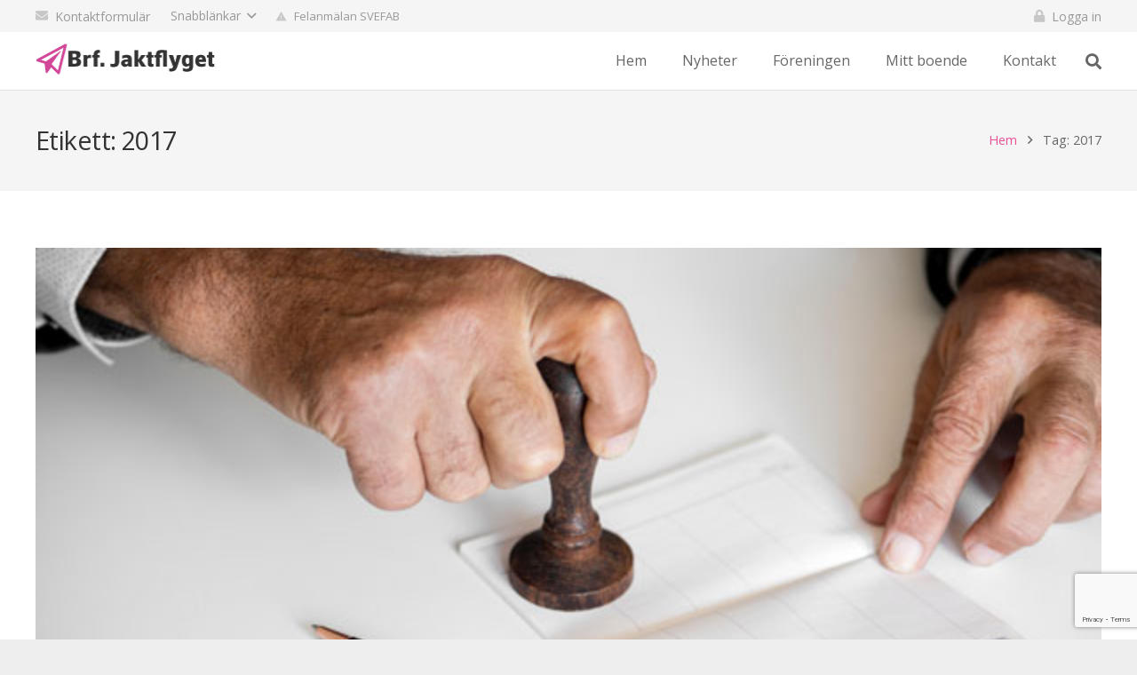

--- FILE ---
content_type: text/html; charset=UTF-8
request_url: https://brfjaktflyget.se/tag/2017/
body_size: 17303
content:
<!DOCTYPE HTML>
<html class="" lang="sv-SE">
<head>
<meta charset="UTF-8">
<title>2017 &#8211; BRF Jaktflyget</title>
<meta name='robots' content='max-image-preview:large' />
<style>img:is([sizes="auto" i], [sizes^="auto," i]) { contain-intrinsic-size: 3000px 1500px }</style>
<link rel='dns-prefetch' href='//fonts.googleapis.com' />
<link rel="alternate" type="application/rss+xml" title="BRF Jaktflyget &raquo; Webbflöde" href="https://brfjaktflyget.se/feed/" />
<link rel="alternate" type="application/rss+xml" title="BRF Jaktflyget &raquo; Kommentarsflöde" href="https://brfjaktflyget.se/comments/feed/" />
<link rel="alternate" type="application/rss+xml" title="BRF Jaktflyget &raquo; etikettflöde för 2017" href="https://brfjaktflyget.se/tag/2017/feed/" />
<meta name="viewport" content="width=device-width, initial-scale=1">
<meta name="SKYPE_TOOLBAR" content="SKYPE_TOOLBAR_PARSER_COMPATIBLE">
<meta name="theme-color" content="#e95095">
<script type="text/javascript">
/* <![CDATA[ */
window._wpemojiSettings = {"baseUrl":"https:\/\/s.w.org\/images\/core\/emoji\/16.0.1\/72x72\/","ext":".png","svgUrl":"https:\/\/s.w.org\/images\/core\/emoji\/16.0.1\/svg\/","svgExt":".svg","source":{"concatemoji":"https:\/\/brfjaktflyget.se\/wp-includes\/js\/wp-emoji-release.min.js?ver=6.8.3"}};
/*! This file is auto-generated */
!function(s,n){var o,i,e;function c(e){try{var t={supportTests:e,timestamp:(new Date).valueOf()};sessionStorage.setItem(o,JSON.stringify(t))}catch(e){}}function p(e,t,n){e.clearRect(0,0,e.canvas.width,e.canvas.height),e.fillText(t,0,0);var t=new Uint32Array(e.getImageData(0,0,e.canvas.width,e.canvas.height).data),a=(e.clearRect(0,0,e.canvas.width,e.canvas.height),e.fillText(n,0,0),new Uint32Array(e.getImageData(0,0,e.canvas.width,e.canvas.height).data));return t.every(function(e,t){return e===a[t]})}function u(e,t){e.clearRect(0,0,e.canvas.width,e.canvas.height),e.fillText(t,0,0);for(var n=e.getImageData(16,16,1,1),a=0;a<n.data.length;a++)if(0!==n.data[a])return!1;return!0}function f(e,t,n,a){switch(t){case"flag":return n(e,"\ud83c\udff3\ufe0f\u200d\u26a7\ufe0f","\ud83c\udff3\ufe0f\u200b\u26a7\ufe0f")?!1:!n(e,"\ud83c\udde8\ud83c\uddf6","\ud83c\udde8\u200b\ud83c\uddf6")&&!n(e,"\ud83c\udff4\udb40\udc67\udb40\udc62\udb40\udc65\udb40\udc6e\udb40\udc67\udb40\udc7f","\ud83c\udff4\u200b\udb40\udc67\u200b\udb40\udc62\u200b\udb40\udc65\u200b\udb40\udc6e\u200b\udb40\udc67\u200b\udb40\udc7f");case"emoji":return!a(e,"\ud83e\udedf")}return!1}function g(e,t,n,a){var r="undefined"!=typeof WorkerGlobalScope&&self instanceof WorkerGlobalScope?new OffscreenCanvas(300,150):s.createElement("canvas"),o=r.getContext("2d",{willReadFrequently:!0}),i=(o.textBaseline="top",o.font="600 32px Arial",{});return e.forEach(function(e){i[e]=t(o,e,n,a)}),i}function t(e){var t=s.createElement("script");t.src=e,t.defer=!0,s.head.appendChild(t)}"undefined"!=typeof Promise&&(o="wpEmojiSettingsSupports",i=["flag","emoji"],n.supports={everything:!0,everythingExceptFlag:!0},e=new Promise(function(e){s.addEventListener("DOMContentLoaded",e,{once:!0})}),new Promise(function(t){var n=function(){try{var e=JSON.parse(sessionStorage.getItem(o));if("object"==typeof e&&"number"==typeof e.timestamp&&(new Date).valueOf()<e.timestamp+604800&&"object"==typeof e.supportTests)return e.supportTests}catch(e){}return null}();if(!n){if("undefined"!=typeof Worker&&"undefined"!=typeof OffscreenCanvas&&"undefined"!=typeof URL&&URL.createObjectURL&&"undefined"!=typeof Blob)try{var e="postMessage("+g.toString()+"("+[JSON.stringify(i),f.toString(),p.toString(),u.toString()].join(",")+"));",a=new Blob([e],{type:"text/javascript"}),r=new Worker(URL.createObjectURL(a),{name:"wpTestEmojiSupports"});return void(r.onmessage=function(e){c(n=e.data),r.terminate(),t(n)})}catch(e){}c(n=g(i,f,p,u))}t(n)}).then(function(e){for(var t in e)n.supports[t]=e[t],n.supports.everything=n.supports.everything&&n.supports[t],"flag"!==t&&(n.supports.everythingExceptFlag=n.supports.everythingExceptFlag&&n.supports[t]);n.supports.everythingExceptFlag=n.supports.everythingExceptFlag&&!n.supports.flag,n.DOMReady=!1,n.readyCallback=function(){n.DOMReady=!0}}).then(function(){return e}).then(function(){var e;n.supports.everything||(n.readyCallback(),(e=n.source||{}).concatemoji?t(e.concatemoji):e.wpemoji&&e.twemoji&&(t(e.twemoji),t(e.wpemoji)))}))}((window,document),window._wpemojiSettings);
/* ]]> */
</script>
<!-- <link rel='stylesheet' id='ai1ec_style-css' href='//brfjaktflyget.se/wp-content/plugins/all-in-one-event-calendar/public/themes-ai1ec/vortex/css/ai1ec_parsed_css.css?ver=3.0.0' type='text/css' media='all' /> -->
<link rel="stylesheet" type="text/css" href="//brfjaktflyget.se/wp-content/cache/wpfc-minified/ll1wwajs/dk6hp.css" media="all"/>
<style id='wp-emoji-styles-inline-css' type='text/css'>
img.wp-smiley, img.emoji {
display: inline !important;
border: none !important;
box-shadow: none !important;
height: 1em !important;
width: 1em !important;
margin: 0 0.07em !important;
vertical-align: -0.1em !important;
background: none !important;
padding: 0 !important;
}
</style>
<!-- <link rel='stylesheet' id='wp-block-library-css' href='https://brfjaktflyget.se/wp-includes/css/dist/block-library/style.min.css?ver=6.8.3' type='text/css' media='all' /> -->
<link rel="stylesheet" type="text/css" href="//brfjaktflyget.se/wp-content/cache/wpfc-minified/d4cb5xj9/dk6ho.css" media="all"/>
<style id='classic-theme-styles-inline-css' type='text/css'>
/*! This file is auto-generated */
.wp-block-button__link{color:#fff;background-color:#32373c;border-radius:9999px;box-shadow:none;text-decoration:none;padding:calc(.667em + 2px) calc(1.333em + 2px);font-size:1.125em}.wp-block-file__button{background:#32373c;color:#fff;text-decoration:none}
</style>
<!-- <link rel='stylesheet' id='awsm-ead-public-css' href='https://brfjaktflyget.se/wp-content/plugins/embed-any-document/css/embed-public.min.css?ver=2.7.4' type='text/css' media='all' /> -->
<link rel="stylesheet" type="text/css" href="//brfjaktflyget.se/wp-content/cache/wpfc-minified/dpy09ic6/dk6ho.css" media="all"/>
<style id='global-styles-inline-css' type='text/css'>
:root{--wp--preset--aspect-ratio--square: 1;--wp--preset--aspect-ratio--4-3: 4/3;--wp--preset--aspect-ratio--3-4: 3/4;--wp--preset--aspect-ratio--3-2: 3/2;--wp--preset--aspect-ratio--2-3: 2/3;--wp--preset--aspect-ratio--16-9: 16/9;--wp--preset--aspect-ratio--9-16: 9/16;--wp--preset--color--black: #000000;--wp--preset--color--cyan-bluish-gray: #abb8c3;--wp--preset--color--white: #ffffff;--wp--preset--color--pale-pink: #f78da7;--wp--preset--color--vivid-red: #cf2e2e;--wp--preset--color--luminous-vivid-orange: #ff6900;--wp--preset--color--luminous-vivid-amber: #fcb900;--wp--preset--color--light-green-cyan: #7bdcb5;--wp--preset--color--vivid-green-cyan: #00d084;--wp--preset--color--pale-cyan-blue: #8ed1fc;--wp--preset--color--vivid-cyan-blue: #0693e3;--wp--preset--color--vivid-purple: #9b51e0;--wp--preset--gradient--vivid-cyan-blue-to-vivid-purple: linear-gradient(135deg,rgba(6,147,227,1) 0%,rgb(155,81,224) 100%);--wp--preset--gradient--light-green-cyan-to-vivid-green-cyan: linear-gradient(135deg,rgb(122,220,180) 0%,rgb(0,208,130) 100%);--wp--preset--gradient--luminous-vivid-amber-to-luminous-vivid-orange: linear-gradient(135deg,rgba(252,185,0,1) 0%,rgba(255,105,0,1) 100%);--wp--preset--gradient--luminous-vivid-orange-to-vivid-red: linear-gradient(135deg,rgba(255,105,0,1) 0%,rgb(207,46,46) 100%);--wp--preset--gradient--very-light-gray-to-cyan-bluish-gray: linear-gradient(135deg,rgb(238,238,238) 0%,rgb(169,184,195) 100%);--wp--preset--gradient--cool-to-warm-spectrum: linear-gradient(135deg,rgb(74,234,220) 0%,rgb(151,120,209) 20%,rgb(207,42,186) 40%,rgb(238,44,130) 60%,rgb(251,105,98) 80%,rgb(254,248,76) 100%);--wp--preset--gradient--blush-light-purple: linear-gradient(135deg,rgb(255,206,236) 0%,rgb(152,150,240) 100%);--wp--preset--gradient--blush-bordeaux: linear-gradient(135deg,rgb(254,205,165) 0%,rgb(254,45,45) 50%,rgb(107,0,62) 100%);--wp--preset--gradient--luminous-dusk: linear-gradient(135deg,rgb(255,203,112) 0%,rgb(199,81,192) 50%,rgb(65,88,208) 100%);--wp--preset--gradient--pale-ocean: linear-gradient(135deg,rgb(255,245,203) 0%,rgb(182,227,212) 50%,rgb(51,167,181) 100%);--wp--preset--gradient--electric-grass: linear-gradient(135deg,rgb(202,248,128) 0%,rgb(113,206,126) 100%);--wp--preset--gradient--midnight: linear-gradient(135deg,rgb(2,3,129) 0%,rgb(40,116,252) 100%);--wp--preset--font-size--small: 13px;--wp--preset--font-size--medium: 20px;--wp--preset--font-size--large: 36px;--wp--preset--font-size--x-large: 42px;--wp--preset--spacing--20: 0.44rem;--wp--preset--spacing--30: 0.67rem;--wp--preset--spacing--40: 1rem;--wp--preset--spacing--50: 1.5rem;--wp--preset--spacing--60: 2.25rem;--wp--preset--spacing--70: 3.38rem;--wp--preset--spacing--80: 5.06rem;--wp--preset--shadow--natural: 6px 6px 9px rgba(0, 0, 0, 0.2);--wp--preset--shadow--deep: 12px 12px 50px rgba(0, 0, 0, 0.4);--wp--preset--shadow--sharp: 6px 6px 0px rgba(0, 0, 0, 0.2);--wp--preset--shadow--outlined: 6px 6px 0px -3px rgba(255, 255, 255, 1), 6px 6px rgba(0, 0, 0, 1);--wp--preset--shadow--crisp: 6px 6px 0px rgba(0, 0, 0, 1);}:where(.is-layout-flex){gap: 0.5em;}:where(.is-layout-grid){gap: 0.5em;}body .is-layout-flex{display: flex;}.is-layout-flex{flex-wrap: wrap;align-items: center;}.is-layout-flex > :is(*, div){margin: 0;}body .is-layout-grid{display: grid;}.is-layout-grid > :is(*, div){margin: 0;}:where(.wp-block-columns.is-layout-flex){gap: 2em;}:where(.wp-block-columns.is-layout-grid){gap: 2em;}:where(.wp-block-post-template.is-layout-flex){gap: 1.25em;}:where(.wp-block-post-template.is-layout-grid){gap: 1.25em;}.has-black-color{color: var(--wp--preset--color--black) !important;}.has-cyan-bluish-gray-color{color: var(--wp--preset--color--cyan-bluish-gray) !important;}.has-white-color{color: var(--wp--preset--color--white) !important;}.has-pale-pink-color{color: var(--wp--preset--color--pale-pink) !important;}.has-vivid-red-color{color: var(--wp--preset--color--vivid-red) !important;}.has-luminous-vivid-orange-color{color: var(--wp--preset--color--luminous-vivid-orange) !important;}.has-luminous-vivid-amber-color{color: var(--wp--preset--color--luminous-vivid-amber) !important;}.has-light-green-cyan-color{color: var(--wp--preset--color--light-green-cyan) !important;}.has-vivid-green-cyan-color{color: var(--wp--preset--color--vivid-green-cyan) !important;}.has-pale-cyan-blue-color{color: var(--wp--preset--color--pale-cyan-blue) !important;}.has-vivid-cyan-blue-color{color: var(--wp--preset--color--vivid-cyan-blue) !important;}.has-vivid-purple-color{color: var(--wp--preset--color--vivid-purple) !important;}.has-black-background-color{background-color: var(--wp--preset--color--black) !important;}.has-cyan-bluish-gray-background-color{background-color: var(--wp--preset--color--cyan-bluish-gray) !important;}.has-white-background-color{background-color: var(--wp--preset--color--white) !important;}.has-pale-pink-background-color{background-color: var(--wp--preset--color--pale-pink) !important;}.has-vivid-red-background-color{background-color: var(--wp--preset--color--vivid-red) !important;}.has-luminous-vivid-orange-background-color{background-color: var(--wp--preset--color--luminous-vivid-orange) !important;}.has-luminous-vivid-amber-background-color{background-color: var(--wp--preset--color--luminous-vivid-amber) !important;}.has-light-green-cyan-background-color{background-color: var(--wp--preset--color--light-green-cyan) !important;}.has-vivid-green-cyan-background-color{background-color: var(--wp--preset--color--vivid-green-cyan) !important;}.has-pale-cyan-blue-background-color{background-color: var(--wp--preset--color--pale-cyan-blue) !important;}.has-vivid-cyan-blue-background-color{background-color: var(--wp--preset--color--vivid-cyan-blue) !important;}.has-vivid-purple-background-color{background-color: var(--wp--preset--color--vivid-purple) !important;}.has-black-border-color{border-color: var(--wp--preset--color--black) !important;}.has-cyan-bluish-gray-border-color{border-color: var(--wp--preset--color--cyan-bluish-gray) !important;}.has-white-border-color{border-color: var(--wp--preset--color--white) !important;}.has-pale-pink-border-color{border-color: var(--wp--preset--color--pale-pink) !important;}.has-vivid-red-border-color{border-color: var(--wp--preset--color--vivid-red) !important;}.has-luminous-vivid-orange-border-color{border-color: var(--wp--preset--color--luminous-vivid-orange) !important;}.has-luminous-vivid-amber-border-color{border-color: var(--wp--preset--color--luminous-vivid-amber) !important;}.has-light-green-cyan-border-color{border-color: var(--wp--preset--color--light-green-cyan) !important;}.has-vivid-green-cyan-border-color{border-color: var(--wp--preset--color--vivid-green-cyan) !important;}.has-pale-cyan-blue-border-color{border-color: var(--wp--preset--color--pale-cyan-blue) !important;}.has-vivid-cyan-blue-border-color{border-color: var(--wp--preset--color--vivid-cyan-blue) !important;}.has-vivid-purple-border-color{border-color: var(--wp--preset--color--vivid-purple) !important;}.has-vivid-cyan-blue-to-vivid-purple-gradient-background{background: var(--wp--preset--gradient--vivid-cyan-blue-to-vivid-purple) !important;}.has-light-green-cyan-to-vivid-green-cyan-gradient-background{background: var(--wp--preset--gradient--light-green-cyan-to-vivid-green-cyan) !important;}.has-luminous-vivid-amber-to-luminous-vivid-orange-gradient-background{background: var(--wp--preset--gradient--luminous-vivid-amber-to-luminous-vivid-orange) !important;}.has-luminous-vivid-orange-to-vivid-red-gradient-background{background: var(--wp--preset--gradient--luminous-vivid-orange-to-vivid-red) !important;}.has-very-light-gray-to-cyan-bluish-gray-gradient-background{background: var(--wp--preset--gradient--very-light-gray-to-cyan-bluish-gray) !important;}.has-cool-to-warm-spectrum-gradient-background{background: var(--wp--preset--gradient--cool-to-warm-spectrum) !important;}.has-blush-light-purple-gradient-background{background: var(--wp--preset--gradient--blush-light-purple) !important;}.has-blush-bordeaux-gradient-background{background: var(--wp--preset--gradient--blush-bordeaux) !important;}.has-luminous-dusk-gradient-background{background: var(--wp--preset--gradient--luminous-dusk) !important;}.has-pale-ocean-gradient-background{background: var(--wp--preset--gradient--pale-ocean) !important;}.has-electric-grass-gradient-background{background: var(--wp--preset--gradient--electric-grass) !important;}.has-midnight-gradient-background{background: var(--wp--preset--gradient--midnight) !important;}.has-small-font-size{font-size: var(--wp--preset--font-size--small) !important;}.has-medium-font-size{font-size: var(--wp--preset--font-size--medium) !important;}.has-large-font-size{font-size: var(--wp--preset--font-size--large) !important;}.has-x-large-font-size{font-size: var(--wp--preset--font-size--x-large) !important;}
:where(.wp-block-post-template.is-layout-flex){gap: 1.25em;}:where(.wp-block-post-template.is-layout-grid){gap: 1.25em;}
:where(.wp-block-columns.is-layout-flex){gap: 2em;}:where(.wp-block-columns.is-layout-grid){gap: 2em;}
:root :where(.wp-block-pullquote){font-size: 1.5em;line-height: 1.6;}
</style>
<!-- <link rel='stylesheet' id='contact-form-7-css' href='https://brfjaktflyget.se/wp-content/plugins/contact-form-7/includes/css/styles.css?ver=5.7.7' type='text/css' media='all' /> -->
<link rel="stylesheet" type="text/css" href="//brfjaktflyget.se/wp-content/cache/wpfc-minified/lavp6fho/dk6ho.css" media="all"/>
<link rel='stylesheet' id='us-fonts-css' href='https://fonts.googleapis.com/css?family=Open+Sans%3A400%2C700&#038;subset=latin&#038;ver=6.8.3' type='text/css' media='all' />
<!-- <link rel='stylesheet' id='us-style-css' href='https://brfjaktflyget.se/wp-content/themes/Impreza/css/style.min.css?ver=5.0.1' type='text/css' media='all' /> -->
<!-- <link rel='stylesheet' id='us-responsive-css' href='https://brfjaktflyget.se/wp-content/themes/Impreza/css/responsive.min.css?ver=5.0.1' type='text/css' media='all' /> -->
<!-- <link rel='stylesheet' id='bsf-Defaults-css' href='https://brfjaktflyget.se/wp-content/uploads/smile_fonts/Defaults/Defaults.css?ver=6.8.3' type='text/css' media='all' /> -->
<link rel="stylesheet" type="text/css" href="//brfjaktflyget.se/wp-content/cache/wpfc-minified/lm7zzya4/dk6ho.css" media="all"/>
<link rel="https://api.w.org/" href="https://brfjaktflyget.se/wp-json/" /><link rel="alternate" title="JSON" type="application/json" href="https://brfjaktflyget.se/wp-json/wp/v2/tags/90" /><link rel="EditURI" type="application/rsd+xml" title="RSD" href="https://brfjaktflyget.se/xmlrpc.php?rsd" />
<meta name="generator" content="WordPress 6.8.3" />
<script>
if ( ! /Android|webOS|iPhone|iPad|iPod|BlackBerry|IEMobile|Opera Mini/i.test(navigator.userAgent)) {
var root = document.getElementsByTagName( 'html' )[0]
root.className += " no-touch";
}
</script>
<meta name="generator" content="Powered by WPBakery Page Builder - drag and drop page builder for WordPress."/>
<!--[if lte IE 9]><link rel="stylesheet" type="text/css" href="https://brfjaktflyget.se/wp-content/plugins/js_composer/assets/css/vc_lte_ie9.min.css" media="screen"><![endif]--><noscript><style type="text/css"> .wpb_animate_when_almost_visible { opacity: 1; }</style></noscript><style id="wpforms-css-vars-root">
:root {
--wpforms-field-border-radius: 3px;
--wpforms-field-background-color: #ffffff;
--wpforms-field-border-color: rgba( 0, 0, 0, 0.25 );
--wpforms-field-text-color: rgba( 0, 0, 0, 0.7 );
--wpforms-label-color: rgba( 0, 0, 0, 0.85 );
--wpforms-label-sublabel-color: rgba( 0, 0, 0, 0.55 );
--wpforms-label-error-color: #d63637;
--wpforms-button-border-radius: 3px;
--wpforms-button-background-color: #066aab;
--wpforms-button-text-color: #ffffff;
--wpforms-field-size-input-height: 43px;
--wpforms-field-size-input-spacing: 15px;
--wpforms-field-size-font-size: 16px;
--wpforms-field-size-line-height: 19px;
--wpforms-field-size-padding-h: 14px;
--wpforms-field-size-checkbox-size: 16px;
--wpforms-field-size-sublabel-spacing: 5px;
--wpforms-field-size-icon-size: 1;
--wpforms-label-size-font-size: 16px;
--wpforms-label-size-line-height: 19px;
--wpforms-label-size-sublabel-font-size: 14px;
--wpforms-label-size-sublabel-line-height: 17px;
--wpforms-button-size-font-size: 17px;
--wpforms-button-size-height: 41px;
--wpforms-button-size-padding-h: 15px;
--wpforms-button-size-margin-top: 10px;
}
</style>
<style id="us-theme-options-css">@font-face{font-family:'Font Awesome 5 Brands';font-style:normal;font-weight:normal;src:url("https://brfjaktflyget.se/wp-content/themes/Impreza/fonts/fa-brands-400.woff2") format("woff2"),url("https://brfjaktflyget.se/wp-content/themes/Impreza/fonts/fa-brands-400.woff") format("woff")}.fab{font-family:'Font Awesome 5 Brands'}@font-face{font-family:'fontawesome';font-style:normal;font-weight:300;src:url("https://brfjaktflyget.se/wp-content/themes/Impreza/fonts/fa-light-300.woff2") format("woff2"),url("https://brfjaktflyget.se/wp-content/themes/Impreza/fonts/fa-light-300.woff") format("woff")}.fal{font-family:'fontawesome';font-weight:300}@font-face{font-family:'fontawesome';font-style:normal;font-weight:400;src:url("https://brfjaktflyget.se/wp-content/themes/Impreza/fonts/fa-regular-400.woff2") format("woff2"),url("https://brfjaktflyget.se/wp-content/themes/Impreza/fonts/fa-regular-400.woff") format("woff")}.far{font-family:'fontawesome';font-weight:400}@font-face{font-family:'fontawesome';font-style:normal;font-weight:900;src:url("https://brfjaktflyget.se/wp-content/themes/Impreza/fonts/fa-solid-900.woff2") format("woff2"),url("https://brfjaktflyget.se/wp-content/themes/Impreza/fonts/fa-solid-900.woff") format("woff")}.fa,.fas{font-family:'fontawesome';font-weight:900}.style_phone6-1>div{background-image:url(https://brfjaktflyget.se/wp-content/themes/Impreza/framework/img/phone-6-black-real.png)}.style_phone6-2>div{background-image:url(https://brfjaktflyget.se/wp-content/themes/Impreza/framework/img/phone-6-white-real.png)}.style_phone6-3>div{background-image:url(https://brfjaktflyget.se/wp-content/themes/Impreza/framework/img/phone-6-black-flat.png)}.style_phone6-4>div{background-image:url(https://brfjaktflyget.se/wp-content/themes/Impreza/framework/img/phone-6-white-flat.png)}html,.w-nav .widget{font-family:"Open Sans", sans-serif;font-weight:400;font-size:16px;line-height:28px}h1, h2, h3, h4, h5, h6,.w-counter-number,.w-pricing-item-price,.w-tabs-item-title,.stats-block .stats-desc .stats-number{font-family:"Open Sans", sans-serif;font-weight:300}h1{font-size:46px;font-weight:300;letter-spacing:-0.02em}h2{font-size:38px;font-weight:300;letter-spacing:-0.03em}h3{font-size:30px;font-weight:300;letter-spacing:-0.03em}h4,.widgettitle,.comment-reply-title{font-size:24px;font-weight:300;letter-spacing:0em}h5{font-size:20px;font-weight:300;letter-spacing:0em}h6{font-size:18px;font-weight:300;letter-spacing:0em}@media (max-width:767px){html{font-size:16px;line-height:26px}h1{font-size:36px}h1.vc_custom_heading{font-size:36px !important}h2{font-size:30px}h2.vc_custom_heading{font-size:30px !important}h3{font-size:24px}h3.vc_custom_heading{font-size:24px !important}h4,.widgettitle,.comment-reply-title{font-size:22px}h4.vc_custom_heading{font-size:22px !important}h5{font-size:20px}h5.vc_custom_heading{font-size:20px !important}h6{font-size:18px}h6.vc_custom_heading{font-size:18px !important}}body,.header_hor .l-header.pos_fixed{min-width:1240px}.l-canvas.type_boxed,.l-canvas.type_boxed .l-subheader,.l-canvas.type_boxed .l-section.type_sticky,.l-canvas.type_boxed~.l-footer{max-width:1240px}.header_hor .l-subheader-h,.l-titlebar-h,.l-main-h,.l-section-h,.w-tabs-section-content-h,.w-blogpost-body{max-width:1200px}@media (max-width:1350px){.l-section:not(.width_full) .owl-nav{display:none}}@media (max-width:1400px){.l-section:not(.width_full) .w-grid .owl-nav{display:none}}.l-sidebar{width:25%}.l-content{width:68%}@media (max-width:899px){.g-cols>div:not([class*=" vc_col-"]){clear:both;float:none;width:100%;margin:0 0 1rem}.g-cols.type_boxes>div,.g-cols>div:last-child,.g-cols>div.has-fill{margin-bottom:0}.vc_wp_custommenu.layout_hor,.align_center_xs,.align_center_xs .w-socials{text-align:center}}.w-btn,.button,.l-body .cl-btn,.l-body .ubtn,.l-body .ultb3-btn,.l-body .btn-modal,.l-body .flip-box-wrap .flip_link a,.rev_slider a.w-btn, .tribe-events-button,button[type="submit"],input[type="submit"]{text-transform:uppercase;font-size:16px;font-weight:700;line-height:2.8;padding:0 1.8em;border-radius:0.3em;letter-spacing:0em;box-shadow:0 0em 0em rgba(0,0,0,0.18)}.w-btn.icon_atleft i{left:1.8em}.w-btn.icon_atright i{right:1.8em}.w-header-show,.w-toplink{background-color:rgba(0,0,0,0.3)}a,button,input[type="submit"],.ui-slider-handle{outline:none !important}body{background-color:#eeeeee;-webkit-tap-highlight-color:rgba(233,80,149,0.2)}.l-subheader.at_top,.l-subheader.at_top .w-dropdown-list,.l-subheader.at_top .type_mobile .w-nav-list.level_1{background-color:#f5f5f5}.l-subheader.at_top,.l-subheader.at_top .w-dropdown.active,.l-subheader.at_top .type_mobile .w-nav-list.level_1{color:#999999}.no-touch .l-subheader.at_top a:hover,.no-touch .l-header.bg_transparent .l-subheader.at_top .w-dropdown.active a:hover{color:#e95095}.header_ver .l-header,.header_hor .l-subheader.at_middle,.l-subheader.at_middle .w-dropdown-list,.l-subheader.at_middle .type_mobile .w-nav-list.level_1{background-color:#ffffff}.l-subheader.at_middle,.l-subheader.at_middle .w-dropdown.active,.l-subheader.at_middle .type_mobile .w-nav-list.level_1{color:#666666}.no-touch .l-subheader.at_middle a:hover,.no-touch .l-header.bg_transparent .l-subheader.at_middle .w-dropdown.active a:hover{color:#e95095}.l-subheader.at_bottom,.l-subheader.at_bottom .w-dropdown-list,.l-subheader.at_bottom .type_mobile .w-nav-list.level_1{background-color:#f5f5f5}.l-subheader.at_bottom,.l-subheader.at_bottom .w-dropdown.active,.l-subheader.at_bottom .type_mobile .w-nav-list.level_1{color:#999999}.no-touch .l-subheader.at_bottom a:hover,.no-touch .l-header.bg_transparent .l-subheader.at_bottom .w-dropdown.active a:hover{color:#e95095}.l-header.bg_transparent:not(.sticky) .l-subheader{color:#ffffff}.no-touch .l-header.bg_transparent:not(.sticky) .w-text a:hover,.no-touch .l-header.bg_transparent:not(.sticky) .w-html a:hover,.no-touch .l-header.bg_transparent:not(.sticky) .w-dropdown a:hover,.no-touch .l-header.bg_transparent:not(.sticky) .type_desktop .menu-item.level_1:hover>.w-nav-anchor{color:#ffffff}.l-header.bg_transparent:not(.sticky) .w-nav-title:after{background-color:#ffffff}.w-search-form{background-color:rgba(233,80,149,0.95);color:#ffffff}.menu-item.level_1>.w-nav-anchor:focus,.no-touch .menu-item.level_1.opened>.w-nav-anchor,.no-touch .menu-item.level_1:hover>.w-nav-anchor{background-color:;color:#e95095}.w-nav-title:after{background-color:#e95095}.menu-item.level_1.current-menu-item>.w-nav-anchor,.menu-item.level_1.current-menu-parent>.w-nav-anchor,.menu-item.level_1.current-menu-ancestor>.w-nav-anchor{background-color:;color:#e95095}.l-header.bg_transparent:not(.sticky) .type_desktop .menu-item.level_1.current-menu-item>.w-nav-anchor,.l-header.bg_transparent:not(.sticky) .type_desktop .menu-item.level_1.current-menu-ancestor>.w-nav-anchor{color:#ff6ba9}.w-nav-list:not(.level_1){background-color:#ffffff;color:#666666}.no-touch .menu-item:not(.level_1)>.w-nav-anchor:focus,.no-touch .menu-item:not(.level_1):hover>.w-nav-anchor{background-color:#e95095;color:#ffffff}.menu-item:not(.level_1).current-menu-item>.w-nav-anchor,.menu-item:not(.level_1).current-menu-parent>.w-nav-anchor,.menu-item:not(.level_1).current-menu-ancestor>.w-nav-anchor{background-color:;color:#e95095}.w-cart-quantity,.btn.w-menu-item,.btn.menu-item.level_1>a,.l-footer .vc_wp_custommenu.layout_hor .btn>a{background-color:#e95095 !important;color:#ffffff !important}.no-touch .btn.w-menu-item:hover,.no-touch .btn.menu-item.level_1>a:hover,.no-touch .l-footer .vc_wp_custommenu.layout_hor .btn>a:hover{background-color:#7049ba !important;color:#ffffff !important}body.us_iframe,.l-preloader,.l-canvas,.l-footer,.l-popup-box-content,.g-filters.style_1 .g-filters-item.active,.w-tabs.layout_default .w-tabs-item.active,.w-tabs.layout_ver .w-tabs-item.active,.no-touch .w-tabs.layout_default .w-tabs-item.active:hover,.no-touch .w-tabs.layout_ver .w-tabs-item.active:hover,.w-tabs.layout_timeline .w-tabs-item,.w-tabs.layout_timeline .w-tabs-section-header-h,.wpml-ls-statics-footer,.select2-selection__choice,.select2-search input{background-color:#ffffff}.w-tabs.layout_modern .w-tabs-item:after{border-bottom-color:#ffffff}.w-iconbox.style_circle.color_contrast .w-iconbox-icon,.tribe-events-calendar thead th{color:#ffffff}.w-btn.color_contrast.style_solid,.no-touch .btn_hov_fade .w-btn.color_contrast.style_outlined:hover,.no-touch .btn_hov_slide .w-btn.color_contrast.style_outlined:hover,.no-touch .btn_hov_reverse .w-btn.color_contrast.style_outlined:hover{color:#ffffff !important}input,textarea,select,.l-section.for_blogpost .w-blogpost-preview,.w-actionbox.color_light,.g-filters.style_1,.g-filters.style_2 .g-filters-item.active,.w-iconbox.style_circle.color_light .w-iconbox-icon,.g-loadmore-btn,.w-pricing-item-header,.w-progbar-bar,.w-progbar.style_3 .w-progbar-bar:before,.w-progbar.style_3 .w-progbar-bar-count,.w-socials.style_solid .w-socials-item-link,.w-tabs.layout_default .w-tabs-list,.w-tabs.layout_ver .w-tabs-list,.no-touch .l-main .widget_nav_menu a:hover,.wp-caption-text,.smile-icon-timeline-wrap .timeline-wrapper .timeline-block,.smile-icon-timeline-wrap .timeline-feature-item.feat-item,.wpml-ls-legacy-dropdown a,.wpml-ls-legacy-dropdown-click a,.tablepress .row-hover tr:hover td,.select2-selection,.select2-dropdown{background-color:#f5f5f5}.timeline-wrapper .timeline-post-right .ult-timeline-arrow l,.timeline-wrapper .timeline-post-left .ult-timeline-arrow l,.timeline-feature-item.feat-item .ult-timeline-arrow l{border-color:#f5f5f5}hr,td,th,.l-section,.vc_column_container,.vc_column-inner,.w-author,.w-btn.color_light,.w-comments-list,.w-image,.w-pricing-item-h,.w-profile,.w-separator,.w-sharing-item,.w-tabs-list,.w-tabs-section,.w-tabs-section-header:before,.w-tabs.layout_timeline.accordion .w-tabs-section-content,.widget_calendar #calendar_wrap,.l-main .widget_nav_menu .menu,.l-main .widget_nav_menu .menu-item a,.smile-icon-timeline-wrap .timeline-line{border-color:#e8e8e8}blockquote:before,.w-separator,.w-iconbox.color_light .w-iconbox-icon{color:#e8e8e8}.w-btn.color_light.style_solid,.w-btn.color_light.style_outlined:before,.no-touch .btn_hov_reverse .w-btn.color_light.style_outlined:hover,.w-iconbox.style_circle.color_light .w-iconbox-icon,.no-touch .g-loadmore-btn:hover,.no-touch .wpml-ls-sub-menu a:hover{background-color:#e8e8e8}.w-iconbox.style_outlined.color_light .w-iconbox-icon,.w-person-links-item,.w-socials.style_outlined .w-socials-item-link,.pagination .page-numbers{box-shadow:0 0 0 2px #e8e8e8 inset}.w-tabs.layout_trendy .w-tabs-list{box-shadow:0 -1px 0 #e8e8e8 inset}h1, h2, h3, h4, h5, h6,.w-counter.color_heading .w-counter-number{color:#333333}.w-progbar.color_heading .w-progbar-bar-h{background-color:#333333}input,textarea,select,.l-canvas,.l-footer,.l-popup-box-content,.w-form-row-field:before,.w-iconbox.color_light.style_circle .w-iconbox-icon,.w-tabs.layout_timeline .w-tabs-item,.w-tabs.layout_timeline .w-tabs-section-header-h,.bbpress .button,.select2-dropdown{color:#666666}.w-btn.color_contrast.style_outlined,.no-touch .btn_hov_reverse .w-btn.color_contrast.style_solid:hover{color:#666666 !important}.w-btn.color_contrast.style_solid,.w-btn.color_contrast.style_outlined:before,.no-touch .btn_hov_reverse .w-btn.color_contrast.style_outlined:hover,.w-iconbox.style_circle.color_contrast .w-iconbox-icon,.w-progbar.color_text .w-progbar-bar-h,.w-scroller-dot span{background-color:#666666}.w-btn.color_contrast{border-color:#666666}.w-iconbox.style_outlined.color_contrast .w-iconbox-icon{box-shadow:0 0 0 2px #666666 inset}.w-scroller-dot span{box-shadow:0 0 0 2px #666666}a{color:#e95095}.no-touch a:hover,.no-touch .tablepress .sorting:hover{color:#7049ba}.highlight_primary,.g-preloader,.l-main .w-contacts-item:before,.w-counter.color_primary .w-counter-number,.g-filters.style_1 .g-filters-item.active,.g-filters.style_3 .g-filters-item.active,.w-form-row.focused .w-form-row-field:before,.w-iconbox.color_primary .w-iconbox-icon,.w-separator.color_primary,.w-sharing.type_outlined.color_primary .w-sharing-item,.no-touch .w-sharing.type_simple.color_primary .w-sharing-item:hover .w-sharing-icon,.w-tabs.layout_default .w-tabs-item.active,.w-tabs.layout_trendy .w-tabs-item.active,.w-tabs.layout_ver .w-tabs-item.active,.w-tabs-section.active .w-tabs-section-header,.tablepress .sorting_asc,.tablepress .sorting_desc,.no-touch .owl-prev:hover,.no-touch .owl-next:hover{color:#e95095}.w-btn.color_primary.style_outlined,.no-touch .btn_hov_reverse .w-btn.color_primary.style_solid:hover{color:#e95095 !important}.l-section.color_primary,.l-titlebar.color_primary,.no-touch .l-navigation-item:hover .l-navigation-item-arrow,.highlight_primary_bg,.w-actionbox.color_primary,button[type="submit"]:not(.w-btn),input[type="submit"],.w-btn.color_primary.style_solid,.w-btn.color_primary.style_outlined:before,.no-touch .btn_hov_reverse .w-btn.color_primary.style_outlined:hover,.no-touch .g-filters.style_1 .g-filters-item:hover,.no-touch .g-filters.style_2 .g-filters-item:hover,.w-grid-item-placeholder,.w-iconbox.style_circle.color_primary .w-iconbox-icon,.no-touch .w-iconbox.style_circle .w-iconbox-icon:before,.no-touch .w-iconbox.style_outlined .w-iconbox-icon:before,.no-touch .w-person-links-item:before,.w-pricing-item.type_featured .w-pricing-item-header,.w-progbar.color_primary .w-progbar-bar-h,.w-sharing.type_solid.color_primary .w-sharing-item,.w-sharing.type_fixed.color_primary .w-sharing-item,.w-sharing.type_outlined.color_primary .w-sharing-item:before,.w-socials-item-link-hover,.w-tabs.layout_modern .w-tabs-list,.w-tabs.layout_trendy .w-tabs-item:after,.w-tabs.layout_timeline .w-tabs-item:before,.w-tabs.layout_timeline .w-tabs-section-header-h:before,.no-touch .w-header-show:hover,.no-touch .w-toplink.active:hover,.no-touch .pagination .page-numbers:before,.pagination .page-numbers.current,.l-main .widget_nav_menu .menu-item.current-menu-item>a,.rsThumb.rsNavSelected,.no-touch .tp-leftarrow.custom:before,.no-touch .tp-rightarrow.custom:before,.smile-icon-timeline-wrap .timeline-separator-text .sep-text,.smile-icon-timeline-wrap .timeline-wrapper .timeline-dot,.smile-icon-timeline-wrap .timeline-feature-item .timeline-dot,.select2-results__option--highlighted,.l-body .cl-btn{background-color:#e95095}.w-btn.color_primary,.no-touch .owl-prev:hover,.no-touch .owl-next:hover,.no-touch .w-logos.style_1 .w-logos-item:hover,.w-separator.color_primary,.w-tabs.layout_default .w-tabs-item.active,.w-tabs.layout_ver .w-tabs-item.active,.owl-dot.active span,.rsBullet.rsNavSelected span,.tp-bullets.custom .tp-bullet{border-color:#e95095}.l-main .w-contacts-item:before,.w-iconbox.color_primary.style_outlined .w-iconbox-icon,.w-sharing.type_outlined.color_primary .w-sharing-item,.w-tabs.layout_timeline .w-tabs-item,.w-tabs.layout_timeline .w-tabs-section-header-h{box-shadow:0 0 0 2px #e95095 inset}input:focus,textarea:focus,select:focus,.select2-container--focus .select2-selection{box-shadow:0 0 0 2px #e95095}.no-touch .w-blognav-item:hover .w-blognav-title,.w-counter.color_secondary .w-counter-number,.w-iconbox.color_secondary .w-iconbox-icon,.w-separator.color_secondary,.w-sharing.type_outlined.color_secondary .w-sharing-item,.no-touch .w-sharing.type_simple.color_secondary .w-sharing-item:hover .w-sharing-icon,.highlight_secondary{color:#7049ba}.w-btn.color_secondary.style_outlined,.no-touch .btn_hov_reverse .w-btn.color_secondary.style_solid:hover{color:#7049ba !important}.l-section.color_secondary,.l-titlebar.color_secondary,.no-touch .w-grid-item-elm.post_taxonomy.style_badge a:hover,.no-touch .l-section.preview_trendy .w-blogpost-meta-category a:hover,.no-touch body:not(.btn_hov_none) .button:hover,.no-touch body:not(.btn_hov_none) button[type="submit"]:not(.w-btn):hover,.no-touch body:not(.btn_hov_none) input[type="submit"]:hover,.w-btn.color_secondary.style_solid,.w-btn.color_secondary.style_outlined:before,.no-touch .btn_hov_reverse .w-btn.color_secondary.style_outlined:hover,.w-actionbox.color_secondary,.w-iconbox.style_circle.color_secondary .w-iconbox-icon,.w-progbar.color_secondary .w-progbar-bar-h,.w-sharing.type_solid.color_secondary .w-sharing-item,.w-sharing.type_fixed.color_secondary .w-sharing-item,.w-sharing.type_outlined.color_secondary .w-sharing-item:before,.highlight_secondary_bg{background-color:#7049ba}.w-btn.color_secondary,.w-separator.color_secondary{border-color:#7049ba}.w-iconbox.color_secondary.style_outlined .w-iconbox-icon,.w-sharing.type_outlined.color_secondary .w-sharing-item{box-shadow:0 0 0 2px #7049ba inset}.l-main .w-author-url,.l-main .w-blogpost-meta>*,.l-main .w-profile-link.for_logout,.l-main .widget_tag_cloud,.highlight_faded{color:#999999}.l-section.color_alternate,.l-titlebar.color_alternate,.color_alternate .g-filters.style_1 .g-filters-item.active,.color_alternate .w-tabs.layout_default .w-tabs-item.active,.no-touch .color_alternate .w-tabs.layout_default .w-tabs-item.active:hover,.color_alternate .w-tabs.layout_ver .w-tabs-item.active,.no-touch .color_alternate .w-tabs.layout_ver .w-tabs-item.active:hover,.color_alternate .w-tabs.layout_timeline .w-tabs-item,.color_alternate .w-tabs.layout_timeline .w-tabs-section-header-h{background-color:#f5f5f5}.color_alternate .w-iconbox.style_circle.color_contrast .w-iconbox-icon{color:#f5f5f5}.color_alternate .w-btn.color_contrast.style_solid,.no-touch .btn_hov_fade .color_alternate .w-btn.color_contrast.style_outlined:hover,.no-touch .btn_hov_slide .color_alternate .w-btn.color_contrast.style_outlined:hover,.no-touch .btn_hov_reverse .color_alternate .w-btn.color_contrast.style_outlined:hover{color:#f5f5f5 !important}.color_alternate .w-tabs.layout_modern .w-tabs-item:after{border-bottom-color:#f5f5f5}.color_alternate input,.color_alternate textarea,.color_alternate select,.color_alternate .g-filters.style_1,.color_alternate .g-filters.style_2 .g-filters-item.active,.color_alternate .w-iconbox.style_circle.color_light .w-iconbox-icon,.color_alternate .g-loadmore-btn,.color_alternate .w-pricing-item-header,.color_alternate .w-progbar-bar,.color_alternate .w-socials.style_solid .w-socials-item-link,.color_alternate .w-tabs.layout_default .w-tabs-list,.color_alternate .wp-caption-text,.color_alternate .ginput_container_creditcard{background-color:#ffffff}.l-section.color_alternate,.l-section.color_alternate *,.l-section.color_alternate .w-btn.color_light{border-color:#dddddd}.color_alternate .w-separator,.color_alternate .w-iconbox.color_light .w-iconbox-icon{color:#dddddd}.color_alternate .w-btn.color_light.style_solid,.color_alternate .w-btn.color_light.style_outlined:before,.no-touch .btn_hov_reverse .color_alternate .w-btn.color_light.style_outlined:hover,.color_alternate .w-iconbox.style_circle.color_light .w-iconbox-icon,.no-touch .color_alternate .g-loadmore-btn:hover{background-color:#dddddd}.color_alternate .w-iconbox.style_outlined.color_light .w-iconbox-icon,.color_alternate .w-person-links-item,.color_alternate .w-socials.style_outlined .w-socials-item-link,.color_alternate .pagination .page-numbers{box-shadow:0 0 0 2px #dddddd inset}.color_alternate .w-tabs.layout_trendy .w-tabs-list{box-shadow:0 -1px 0 #dddddd inset}.l-titlebar.color_alternate h1,.l-section.color_alternate h1,.l-section.color_alternate h2,.l-section.color_alternate h3,.l-section.color_alternate h4,.l-section.color_alternate h5,.l-section.color_alternate h6,.l-section.color_alternate .w-counter-number{color:#333333}.color_alternate .w-progbar.color_contrast .w-progbar-bar-h{background-color:#333333}.l-titlebar.color_alternate,.l-section.color_alternate,.color_alternate input,.color_alternate textarea,.color_alternate select,.color_alternate .w-iconbox.color_contrast .w-iconbox-icon,.color_alternate .w-iconbox.color_light.style_circle .w-iconbox-icon,.color_alternate .w-tabs.layout_timeline .w-tabs-item,.color_alternate .w-tabs.layout_timeline .w-tabs-section-header-h{color:#666666}.color_alternate .w-btn.color_contrast.style_outlined,.no-touch .btn_hov_reverse .color_alternate .w-btn.color_contrast.style_solid:hover{color:#666666 !important}.color_alternate .w-btn.color_contrast.style_solid,.color_alternate .w-btn.color_contrast.style_outlined:before,.no-touch .btn_hov_reverse .color_alternate .w-btn.color_contrast.style_outlined:hover,.color_alternate .w-iconbox.style_circle.color_contrast .w-iconbox-icon{background-color:#666666}.color_alternate .w-btn.color_contrast{border-color:#666666}.color_alternate .w-iconbox.style_outlined.color_contrast .w-iconbox-icon{box-shadow:0 0 0 2px #666666 inset}.color_alternate a{color:#e95095}.no-touch .color_alternate a:hover{color:#7049ba}.color_alternate .highlight_primary,.l-main .color_alternate .w-contacts-item:before,.color_alternate .w-counter.color_primary .w-counter-number,.color_alternate .g-filters.style_1 .g-filters-item.active,.color_alternate .g-filters.style_3 .g-filters-item.active,.color_alternate .w-form-row.focused .w-form-row-field:before,.color_alternate .w-iconbox.color_primary .w-iconbox-icon,.no-touch .color_alternate .owl-prev:hover,.no-touch .color_alternate .owl-next:hover,.color_alternate .w-separator.color_primary,.color_alternate .w-tabs.layout_default .w-tabs-item.active,.color_alternate .w-tabs.layout_trendy .w-tabs-item.active,.color_alternate .w-tabs.layout_ver .w-tabs-item.active,.color_alternate .w-tabs-section.active .w-tabs-section-header{color:#e95095}.color_alternate .w-btn.color_primary.style_outlined,.no-touch .btn_hov_reverse .color_alternate .w-btn.color_primary.style_solid:hover{color:#e95095 !important}.color_alternate .highlight_primary_bg,.color_alternate .w-actionbox.color_primary,.color_alternate .w-btn.color_primary.style_solid,.color_alternate .w-btn.color_primary.style_outlined:before,.no-touch .btn_hov_reverse .color_alternate .w-btn.color_primary.style_outlined:hover,.no-touch .color_alternate .g-filters.style_1 .g-filters-item:hover,.no-touch .color_alternate .g-filters.style_2 .g-filters-item:hover,.color_alternate .w-iconbox.style_circle.color_primary .w-iconbox-icon,.no-touch .color_alternate .w-iconbox.style_circle .w-iconbox-icon:before,.no-touch .color_alternate .w-iconbox.style_outlined .w-iconbox-icon:before,.color_alternate .w-pricing-item.type_featured .w-pricing-item-header,.color_alternate .w-progbar.color_primary .w-progbar-bar-h,.color_alternate .w-tabs.layout_modern .w-tabs-list,.color_alternate .w-tabs.layout_trendy .w-tabs-item:after,.color_alternate .w-tabs.layout_timeline .w-tabs-item:before,.color_alternate .w-tabs.layout_timeline .w-tabs-section-header-h:before,.no-touch .color_alternate .pagination .page-numbers:before,.color_alternate .pagination .page-numbers.current{background-color:#e95095}.color_alternate .w-btn.color_primary,.color_alternate .g-preloader,.no-touch .color_alternate .owl-prev:hover,.no-touch .color_alternate .owl-next:hover,.no-touch .color_alternate .w-logos.style_1 .w-logos-item:hover,.color_alternate .w-separator.color_primary,.color_alternate .w-tabs.layout_default .w-tabs-item.active,.color_alternate .w-tabs.layout_ver .w-tabs-item.active,.no-touch .color_alternate .w-tabs.layout_default .w-tabs-item.active:hover,.no-touch .color_alternate .w-tabs.layout_ver .w-tabs-item.active:hover{border-color:#e95095}.l-main .color_alternate .w-contacts-item:before,.color_alternate .w-iconbox.color_primary.style_outlined .w-iconbox-icon,.color_alternate .w-tabs.layout_timeline .w-tabs-item,.color_alternate .w-tabs.layout_timeline .w-tabs-section-header-h{box-shadow:0 0 0 2px #e95095 inset}.color_alternate input:focus,.color_alternate textarea:focus,.color_alternate select:focus{box-shadow:0 0 0 2px #e95095}.color_alternate .highlight_secondary,.color_alternate .w-counter.color_secondary .w-counter-number,.color_alternate .w-iconbox.color_secondary .w-iconbox-icon,.color_alternate .w-separator.color_secondary{color:#7049ba}.color_alternate .w-btn.color_secondary.style_outlined,.no-touch .btn_hov_reverse .color_alternate .w-btn.color_secondary.style_solid:hover{color:#7049ba !important}.color_alternate .highlight_secondary_bg,.color_alternate .w-btn.color_secondary.style_solid,.color_alternate .w-btn.color_secondary.style_outlined:before,.no-touch .btn_hov_reverse .color_alternate .w-btn.color_secondary.style_outlined:hover,.color_alternate .w-actionbox.color_secondary,.color_alternate .w-iconbox.style_circle.color_secondary .w-iconbox-icon,.color_alternate .w-progbar.color_secondary .w-progbar-bar-h{background-color:#7049ba}.color_alternate .w-btn.color_secondary,.color_alternate .w-separator.color_secondary{border-color:#7049ba}.color_alternate .w-iconbox.color_secondary.style_outlined .w-iconbox-icon{box-shadow:0 0 0 2px #7049ba inset}.color_alternate .highlight_faded,.color_alternate .w-profile-link.for_logout{color:#999999}.color_footer-top{background-color:#1a1a1a}.color_footer-top input,.color_footer-top textarea,.color_footer-top select,.color_footer-top .w-socials.style_solid .w-socials-item-link{background-color:#222222}.color_footer-top,.color_footer-top *,.color_footer-top .w-btn.color_light{border-color:#282828}.color_footer-top .w-btn.color_light.style_solid,.color_footer-top .w-btn.color_light.style_outlined:before{background-color:#282828}.color_footer-top .w-separator{color:#282828}.color_footer-top .w-socials.style_outlined .w-socials-item-link{box-shadow:0 0 0 2px #282828 inset}.color_footer-top,.color_footer-top input,.color_footer-top textarea,.color_footer-top select{color:#808080}.color_footer-top a{color:#cccccc}.no-touch .color_footer-top a:hover,.no-touch .color_footer-top .w-form-row.focused .w-form-row-field:before{color:#ffffff}.color_footer-top input:focus,.color_footer-top textarea:focus,.color_footer-top select:focus{box-shadow:0 0 0 2px #ffffff}.color_footer-bottom{background-color:#222222}.color_footer-bottom input,.color_footer-bottom textarea,.color_footer-bottom select,.color_footer-bottom .w-socials.style_solid .w-socials-item-link{background-color:#1a1a1a}.color_footer-bottom,.color_footer-bottom *,.color_footer-bottom .w-btn.color_light{border-color:#333333}.color_footer-bottom .w-btn.color_light.style_solid,.color_footer-bottom .w-btn.color_light.style_outlined:before{background-color:#333333}.color_footer-bottom .w-separator{color:#333333}.color_footer-bottom .w-socials.style_outlined .w-socials-item-link{box-shadow:0 0 0 2px #333333 inset}.color_footer-bottom,.color_footer-bottom input,.color_footer-bottom textarea,.color_footer-bottom select{color:#666666}.color_footer-bottom a{color:#999999}.no-touch .color_footer-bottom a:hover,.no-touch .color_footer-bottom .w-form-row.focused .w-form-row-field:before{color:#ffffff}.color_footer-bottom input:focus,.color_footer-bottom textarea:focus,.color_footer-bottom select:focus{box-shadow:0 0 0 2px #ffffff}.header_hor .w-nav.type_desktop .menu-item-6524{position:static}.header_hor .w-nav.type_desktop .menu-item-6524 .w-nav-list.level_2{left:0;right:0;width:100%;transform-origin:50% 0}.header_inpos_bottom .l-header.pos_fixed:not(.sticky) .w-nav.type_desktop .menu-item-6524 .w-nav-list.level_2{transform-origin:50% 100%}.w-nav.type_desktop .menu-item-6524 .w-nav-list.level_2{padding:15px;background-size:cover;background-repeat:repeat;background-position:top left}.header_hor .w-nav.type_desktop .menu-item-6684{position:static}.header_hor .w-nav.type_desktop .menu-item-6684 .w-nav-list.level_2{left:0;right:0;width:100%;transform-origin:50% 0}.header_inpos_bottom .l-header.pos_fixed:not(.sticky) .w-nav.type_desktop .menu-item-6684 .w-nav-list.level_2{transform-origin:50% 100%}.w-nav.type_desktop .menu-item-6684 .w-nav-list.level_2{padding:15px;background-size:cover;background-repeat:repeat;background-position:top left}</style>
<style id="us-header-css">@media (min-width:901px){.hidden_for_default{display:none !important}.l-subheader.at_bottom{display:none}.header_hor .l-subheader.at_top{line-height:36px;height:36px}.header_hor .l-header.sticky .l-subheader.at_top{line-height:36px;height:36px}.header_hor .l-subheader.at_middle{line-height:65px;height:65px}.header_hor .l-header.sticky .l-subheader.at_middle{line-height:50px;height:50px}.header_hor .l-subheader.at_bottom{line-height:36px;height:36px}.header_hor .l-header.sticky .l-subheader.at_bottom{line-height:40px;height:40px}.header_hor .l-header.pos_fixed + .l-titlebar,.header_hor .sidebar_left .l-header.pos_fixed + .l-main,.header_hor .sidebar_right .l-header.pos_fixed + .l-main,.header_hor .sidebar_none .l-header.pos_fixed + .l-main .l-section:first-child,.header_hor .sidebar_none .l-header.pos_fixed + .l-main .l-section-gap:nth-child(2),.header_hor.header_inpos_below .l-header.pos_fixed~.l-main .l-section:nth-child(2),.header_hor .l-header.pos_static.bg_transparent + .l-titlebar,.header_hor .sidebar_left .l-header.pos_static.bg_transparent + .l-main,.header_hor .sidebar_right .l-header.pos_static.bg_transparent + .l-main,.header_hor .sidebar_none .l-header.pos_static.bg_transparent + .l-main .l-section:first-child{padding-top:101px}.header_hor .l-header.pos_static.bg_solid + .l-main .l-section.preview_trendy .w-blogpost-preview{top:-101px}.header_hor.header_inpos_bottom .l-header.pos_fixed~.l-main .l-section:first-child{padding-bottom:101px}.header_hor .l-header.bg_transparent~.l-main .l-section.valign_center:first-child>.l-section-h{top:-50.5px}.header_hor.header_inpos_bottom .l-header.pos_fixed.bg_transparent~.l-main .l-section.valign_center:first-child>.l-section-h{top:50.5px}.header_hor .l-header.pos_fixed~.l-main .l-section.height_full:not(:first-child){min-height:calc(100vh - 86px)}.admin-bar.header_hor .l-header.pos_fixed~.l-main .l-section.height_full:not(:first-child){min-height:calc(100vh - 118px)}.header_hor .l-header.pos_fixed~.l-main .l-section.sticky{top:86px}.admin-bar.header_hor .l-header.pos_fixed~.l-main .l-section.sticky{top:118px}.header_hor .sidebar_none .l-header.pos_fixed.sticky + .l-main .l-section.type_sticky:first-child{padding-top:86px}.header_hor.header_inpos_below .l-header.pos_fixed:not(.sticky){position:absolute;top:100%}.header_hor.header_inpos_bottom .l-header.pos_fixed:not(.sticky){position:absolute;bottom:0}.header_inpos_below .l-header.pos_fixed~.l-main .l-section:first-child,.header_inpos_bottom .l-header.pos_fixed~.l-main .l-section:first-child{padding-top:0 !important}.header_hor.header_inpos_below .l-header.pos_fixed~.l-main .l-section.height_full:nth-child(2){min-height:100vh}.admin-bar.header_hor.header_inpos_below .l-header.pos_fixed~.l-main .l-section.height_full:nth-child(2){min-height:calc(100vh - 32px)}.header_inpos_bottom .l-header.pos_fixed:not(.sticky) .w-cart-dropdown,.header_inpos_bottom .l-header.pos_fixed:not(.sticky) .w-nav.type_desktop .w-nav-list.level_2{bottom:100%;transform-origin:0 100%}.header_inpos_bottom .l-header.pos_fixed:not(.sticky) .w-nav.type_mobile.m_layout_dropdown .w-nav-list.level_1{top:auto;bottom:100%;box-shadow:0 -3px 3px rgba(0,0,0,0.1)}.header_inpos_bottom .l-header.pos_fixed:not(.sticky) .w-nav.type_desktop .w-nav-list.level_3,.header_inpos_bottom .l-header.pos_fixed:not(.sticky) .w-nav.type_desktop .w-nav-list.level_4{top:auto;bottom:0;transform-origin:0 100%}}@media (min-width:601px) and (max-width:900px){.hidden_for_tablets{display:none !important}.l-subheader.at_bottom{display:none}.header_hor .l-subheader.at_top{line-height:36px;height:36px}.header_hor .l-header.sticky .l-subheader.at_top{line-height:0px;height:0px;overflow:hidden}.header_hor .l-subheader.at_middle{line-height:80px;height:80px}.header_hor .l-header.sticky .l-subheader.at_middle{line-height:60px;height:60px}.header_hor .l-subheader.at_bottom{line-height:50px;height:50px}.header_hor .l-header.sticky .l-subheader.at_bottom{line-height:50px;height:50px}.header_hor .l-header.pos_fixed + .l-titlebar,.header_hor .sidebar_left .l-header.pos_fixed + .l-main,.header_hor .sidebar_right .l-header.pos_fixed + .l-main,.header_hor .sidebar_none .l-header.pos_fixed + .l-main .l-section:first-child,.header_hor .sidebar_none .l-header.pos_fixed + .l-main .l-section-gap:nth-child(2),.header_hor .l-header.pos_static.bg_transparent + .l-titlebar,.header_hor .sidebar_left .l-header.pos_static.bg_transparent + .l-main,.header_hor .sidebar_right .l-header.pos_static.bg_transparent + .l-main,.header_hor .sidebar_none .l-header.pos_static.bg_transparent + .l-main .l-section:first-child{padding-top:116px}.header_hor .l-header.pos_static.bg_solid + .l-main .l-section.preview_trendy .w-blogpost-preview{top:-116px}.header_hor .l-header.pos_fixed~.l-main .l-section.sticky{top:60px}.header_hor .sidebar_none .l-header.pos_fixed.sticky + .l-main .l-section.type_sticky:first-child{padding-top:60px}}@media (max-width:600px){.hidden_for_mobiles{display:none !important}.l-subheader.at_top{display:none}.l-subheader.at_bottom{display:none}.header_hor .l-subheader.at_top{line-height:36px;height:36px}.header_hor .l-header.sticky .l-subheader.at_top{line-height:0px;height:0px;overflow:hidden}.header_hor .l-subheader.at_middle{line-height:50px;height:50px}.header_hor .l-header.sticky .l-subheader.at_middle{line-height:50px;height:50px}.header_hor .l-subheader.at_bottom{line-height:50px;height:50px}.header_hor .l-header.sticky .l-subheader.at_bottom{line-height:50px;height:50px}.header_hor .l-header.pos_fixed + .l-titlebar,.header_hor .sidebar_left .l-header.pos_fixed + .l-main,.header_hor .sidebar_right .l-header.pos_fixed + .l-main,.header_hor .sidebar_none .l-header.pos_fixed + .l-main .l-section:first-child,.header_hor .sidebar_none .l-header.pos_fixed + .l-main .l-section-gap:nth-child(2),.header_hor .l-header.pos_static.bg_transparent + .l-titlebar,.header_hor .sidebar_left .l-header.pos_static.bg_transparent + .l-main,.header_hor .sidebar_right .l-header.pos_static.bg_transparent + .l-main,.header_hor .sidebar_none .l-header.pos_static.bg_transparent + .l-main .l-section:first-child{padding-top:50px}.header_hor .l-header.pos_static.bg_solid + .l-main .l-section.preview_trendy .w-blogpost-preview{top:-50px}.header_hor .l-header.pos_fixed~.l-main .l-section.sticky{top:50px}.header_hor .sidebar_none .l-header.pos_fixed.sticky + .l-main .l-section.type_sticky:first-child{padding-top:50px}}@media (min-width:901px){.ush_image_1{height:60px}.l-header.sticky .ush_image_1{height:60px}}@media (min-width:601px) and (max-width:900px){.ush_image_1{height:20px}.l-header.sticky .ush_image_1{height:30px}}@media (max-width:600px){.ush_image_1{height:20px}.l-header.sticky .ush_image_1{height:20px}}.ush_text_3{ }.ush_text_3{white-space:nowrap}@media (min-width:901px){.ush_text_3{font-size:14px}}@media (min-width:601px) and (max-width:900px){.ush_text_3{font-size:13px}}@media (max-width:600px){.ush_text_3{font-size:13px}}.ush_text_4{ }.ush_text_4{white-space:nowrap}@media (min-width:901px){.ush_text_4{font-size:14px}}@media (min-width:601px) and (max-width:900px){.ush_text_4{font-size:13px}}@media (max-width:600px){.ush_text_4{font-size:13px}}.ush_text_1{ }.ush_text_1{white-space:nowrap}@media (min-width:901px){.ush_text_1{font-size:13px}}@media (min-width:601px) and (max-width:900px){.ush_text_1{font-size:13px}}@media (max-width:600px){.ush_text_1{font-size:13px}}.header_hor .ush_menu_1.type_desktop .w-nav-list.level_1>.menu-item>a{padding:0 20px}.header_ver .ush_menu_1.type_desktop{line-height:40px}.ush_menu_1{ }.ush_menu_1.type_desktop .btn.menu-item.level_1>.w-nav-anchor{margin:10px}.ush_menu_1.type_desktop .w-nav-list>.menu-item.level_1{font-size:16px}.ush_menu_1.type_desktop .w-nav-list>.menu-item:not(.level_1){font-size:15px}.ush_menu_1.type_mobile .w-nav-anchor.level_1{font-size:16px}.ush_menu_1.type_mobile .w-nav-anchor:not(.level_1){font-size:15px}@media (min-width:901px){.ush_menu_1 .w-nav-icon{font-size:20px}}@media (min-width:601px) and (max-width:900px){.ush_menu_1 .w-nav-icon{font-size:20px}}@media (max-width:600px){.ush_menu_1 .w-nav-icon{font-size:20px}}@media screen and (max-width:1019px){.ush_menu_1 .w-nav-list{display:none}.ush_menu_1 .w-nav-control{display:block}}@media (min-width:901px){.ush_search_1.layout_simple{max-width:240px}.ush_search_1.layout_modern.active{width:240px}.ush_search_1 .w-search-open,.ush_search_1 .w-search-close,.ush_search_1 .w-search-form-btn{font-size:18px}}@media (min-width:601px) and (max-width:900px){.ush_search_1.layout_simple{max-width:200px}.ush_search_1.layout_modern.active{width:200px}.ush_search_1 .w-search-open,.ush_search_1 .w-search-close,.ush_search_1 .w-search-form-btn{font-size:18px}}@media (max-width:600px){.ush_search_1 .w-search-open,.ush_search_1 .w-search-close,.ush_search_1 .w-search-form-btn{font-size:18px}}@media (min-width:901px){.ush_socials_1{font-size:18px}}@media (min-width:601px) and (max-width:900px){.ush_socials_1{font-size:18px}}@media (max-width:600px){.ush_socials_1{font-size:18px}}.ush_socials_1 .custom .w-socials-item-link-hover{background-color:#1abc9c}.ush_socials_1.color_brand .custom .w-socials-item-link{color:#1abc9c}@media (min-width:901px){.ush_dropdown_1 .w-dropdown-h{font-size:14px}}@media (min-width:601px) and (max-width:900px){.ush_dropdown_1 .w-dropdown-h{font-size:13px}}@media (max-width:600px){.ush_dropdown_1 .w-dropdown-h{font-size:13px}}@media (min-width:901px){.ush_cart_1 .w-cart-link{font-size:20px}}@media (min-width:601px) and (max-width:900px){.ush_cart_1 .w-cart-link{font-size:20px}}@media (max-width:600px){.ush_cart_1 .w-cart-link{font-size:20px}}</style>
</head>
<body class="archive tag tag-90 wp-theme-Impreza l-body Impreza_5.0.1 HB_2.1 header_hor header_inpos_top btn_hov_slide state_default wpb-js-composer js-comp-ver-5.4.7 vc_responsive" itemscope itemtype="https://schema.org/WebPage">
<div class="l-canvas sidebar_none type_wide">
<header class="l-header pos_fixed bg_solid shadow_thin" itemscope itemtype="https://schema.org/WPHeader"><div class="l-subheader at_top"><div class="l-subheader-h"><div class="l-subheader-cell at_left"><div class="w-text ush_text_3 "><div class="w-text-h"><i class="fas fa-envelope"></i><a class="w-text-value" href="https://brfjaktflyget.se/kontakt/">Kontaktformulär</a></div></div><div class="w-dropdown hidden_for_tablets ush_dropdown_1  source_own"><div class="w-dropdown-h"><div class="w-dropdown-list"><a class="w-dropdown-item" href="https://brfjaktflyget.se/mitt-boende/regler/blanketter/" target="_blank"><span class="w-dropdown-item-title">Blanketter</span></a><a class="w-dropdown-item" href="https://brfjaktflyget.se/mitt-boende/boka-bestall/nycklar/"><span class="w-dropdown-item-title">Nyckelbeställning</span></a><a class="w-dropdown-item" href="https://brfjaktflyget.se/wp-content/uploads/2017/02/Stadgar-2016-10-27.pdf" target="_blank"><span class="w-dropdown-item-title">Stadgar</span></a></div><div class="w-dropdown-current"><a class="w-dropdown-item" href="javascript:void(0)"><span class="w-dropdown-item-title">Snabblänkar</span></a></div></div></div><div class="w-text ush_text_1 "><div class="w-text-h"><i class="material-icons">report_problem</i><a class="w-text-value" href="http://ao.svefab.com/IncitXpandWeb09155_1/Internet/Fe/ErrorReportAddPublic.aspx" target="_blank">Felanmälan SVEFAB</a></div></div></div><div class="l-subheader-cell at_center"></div><div class="l-subheader-cell at_right"><div class="w-text ush_text_4 "><div class="w-text-h"><i class="fas fa-lock"></i><a class="w-text-value" href="/sidor/logga-in">Logga in</a></div></div></div></div></div><div class="l-subheader at_middle"><div class="l-subheader-h"><div class="l-subheader-cell at_left"><div class="w-img ush_image_1  with_transparent"><a class="w-img-h" href="/"><img class="for_default" src="https://brfjaktflyget.se/wp-content/uploads/2017/02/brf-logga-60px.png" width="210" height="60" alt="" /><img class="for_transparent" src="https://brfjaktflyget.se/wp-content/uploads/2017/02/brf-logga-60px-white.png" width="210" height="60" alt="" /></a></div></div><div class="l-subheader-cell at_center"></div><div class="l-subheader-cell at_right"><nav class="w-nav ush_menu_1  height_full type_desktop dropdown_height m_align_left m_layout_dropdown" itemscope itemtype="https://schema.org/SiteNavigationElement"><a class="w-nav-control" href="javascript:void(0);" aria-label="Meny"><div class="w-nav-icon"><i></i></div><span>Meny</span></a><ul class="w-nav-list level_1 hide_for_mobiles hover_underline"><li id="menu-item-5925" class="menu-item menu-item-type-post_type menu-item-object-page menu-item-home w-nav-item level_1 menu-item-5925"><a class="w-nav-anchor level_1"  href="https://brfjaktflyget.se/"><span class="w-nav-title">Hem</span><span class="w-nav-arrow"></span></a></li>
<li id="menu-item-7272" class="menu-item menu-item-type-custom menu-item-object-custom menu-item-has-children w-nav-item level_1 menu-item-7272"><a class="w-nav-anchor level_1" ><span class="w-nav-title">Nyheter</span><span class="w-nav-arrow"></span></a>
<ul class="w-nav-list level_2">
<li id="menu-item-5924" class="menu-item menu-item-type-post_type menu-item-object-page current_page_parent w-nav-item level_2 menu-item-5924"><a class="w-nav-anchor level_2"  href="https://brfjaktflyget.se/nyheter/"><span class="w-nav-title">Nyhetsflöde</span><span class="w-nav-arrow"></span></a></li>
<li id="menu-item-8524" class="menu-item menu-item-type-post_type menu-item-object-page w-nav-item level_2 menu-item-8524"><a class="w-nav-anchor level_2"  href="https://brfjaktflyget.se/arsstamma-2020/"><span class="w-nav-title">Solcellsprojektet</span><span class="w-nav-arrow"></span></a></li>
<li id="menu-item-6639" class="menu-item menu-item-type-post_type menu-item-object-page w-nav-item level_2 menu-item-6639"><a class="w-nav-anchor level_2"  href="https://brfjaktflyget.se/nyheter/informationsbrev/"><span class="w-nav-title">Informationsbrev</span><span class="w-nav-arrow"></span></a></li>
<li id="menu-item-7881" class="menu-item menu-item-type-custom menu-item-object-custom w-nav-item level_2 menu-item-7881"><a class="w-nav-anchor level_2"  target="_blank" href="https://brfjaktflyget.se/wp-content/uploads/2021/10/Medlemsfolder-v4.pdf"><span class="w-nav-title">Medlemsfolder</span><span class="w-nav-arrow"></span></a></li>
<li id="menu-item-5923" class="menu-item menu-item-type-post_type menu-item-object-page w-nav-item level_2 menu-item-5923"><a class="w-nav-anchor level_2"  href="https://brfjaktflyget.se/nyheter/bo-tips/"><span class="w-nav-title">Bo-tips</span><span class="w-nav-arrow"></span></a></li>
</ul>
</li>
<li id="menu-item-5962" class="menu-item menu-item-type-custom menu-item-object-custom menu-item-has-children w-nav-item level_1 menu-item-5962"><a class="w-nav-anchor level_1" ><span class="w-nav-title">Föreningen</span><span class="w-nav-arrow"></span></a>
<ul class="w-nav-list level_2">
<li id="menu-item-5961" class="menu-item menu-item-type-post_type menu-item-object-page w-nav-item level_2 menu-item-5961"><a class="w-nav-anchor level_2"  href="https://brfjaktflyget.se/foreningen/om-foreningen/"><span class="w-nav-title">Om föreningen</span><span class="w-nav-arrow"></span></a></li>
<li id="menu-item-6016" class="menu-item menu-item-type-post_type menu-item-object-page w-nav-item level_2 menu-item-6016"><a class="w-nav-anchor level_2"  href="https://brfjaktflyget.se/foreningen/ekonomi/"><span class="w-nav-title">Ekonomi</span><span class="w-nav-arrow"></span></a></li>
<li id="menu-item-6017" class="menu-item menu-item-type-post_type menu-item-object-page w-nav-item level_2 menu-item-6017"><a class="w-nav-anchor level_2"  href="https://brfjaktflyget.se/foreningen/fastighetsfakta/"><span class="w-nav-title">Fastighetsfakta</span><span class="w-nav-arrow"></span></a></li>
<li id="menu-item-6087" class="menu-item menu-item-type-post_type menu-item-object-page w-nav-item level_2 menu-item-6087"><a class="w-nav-anchor level_2"  href="https://brfjaktflyget.se/foreningen/foreningens-forvaltare/"><span class="w-nav-title">Föreningens förvaltare</span><span class="w-nav-arrow"></span></a></li>
<li id="menu-item-7316" class="menu-item menu-item-type-post_type menu-item-object-page w-nav-item level_2 menu-item-7316"><a class="w-nav-anchor level_2"  href="https://brfjaktflyget.se/foreningen/lediga-lokaler/"><span class="w-nav-title">Lediga lokaler</span><span class="w-nav-arrow"></span></a></li>
<li id="menu-item-6086" class="menu-item menu-item-type-post_type menu-item-object-page w-nav-item level_2 menu-item-6086"><a class="w-nav-anchor level_2"  href="https://brfjaktflyget.se/foreningen/maklarinformation/"><span class="w-nav-title">Mäklarinformation</span><span class="w-nav-arrow"></span></a></li>
</ul>
</li>
<li id="menu-item-6684" class="menu-item menu-item-type-custom menu-item-object-custom menu-item-has-children w-nav-item level_1 menu-item-6684 columns_4"><a class="w-nav-anchor level_1" ><span class="w-nav-title">Mitt boende</span><span class="w-nav-arrow"></span></a>
<ul class="w-nav-list level_2">
<li id="menu-item-6096" class="menu-item menu-item-type-custom menu-item-object-custom menu-item-has-children w-nav-item level_2 menu-item-6096"><a class="w-nav-anchor level_2" ><span class="w-nav-title">Boka &#038; Beställ</span><span class="w-nav-arrow"></span></a>
<ul class="w-nav-list level_3">
<li id="menu-item-6092" class="menu-item menu-item-type-post_type menu-item-object-page w-nav-item level_3 menu-item-6092"><a class="w-nav-anchor level_3"  href="https://brfjaktflyget.se/mitt-boende/boka-bestall/boka-foreningslokal/"><span class="w-nav-title">Boka föreningslokal</span><span class="w-nav-arrow"></span></a></li>
<li id="menu-item-6312" class="menu-item menu-item-type-post_type menu-item-object-page w-nav-item level_3 menu-item-6312"><a class="w-nav-anchor level_3"  href="https://brfjaktflyget.se/mitt-boende/boka-bestall/bredband-telefoni/"><span class="w-nav-title">TV &#038; Bredband</span><span class="w-nav-arrow"></span></a></li>
<li id="menu-item-9389" class="menu-item menu-item-type-post_type menu-item-object-page w-nav-item level_3 menu-item-9389"><a class="w-nav-anchor level_3"  href="https://brfjaktflyget.se/mitt-boende/boka-bestall/el/"><span class="w-nav-title">El</span><span class="w-nav-arrow"></span></a></li>
<li id="menu-item-6333" class="menu-item menu-item-type-post_type menu-item-object-page w-nav-item level_3 menu-item-6333"><a class="w-nav-anchor level_3"  href="https://brfjaktflyget.se/mitt-boende/boka-bestall/nycklar/"><span class="w-nav-title">Nycklar</span><span class="w-nav-arrow"></span></a></li>
<li id="menu-item-9104" class="menu-item menu-item-type-post_type menu-item-object-page w-nav-item level_3 menu-item-9104"><a class="w-nav-anchor level_3"  href="https://brfjaktflyget.se/mitt-boende/boka-bestall/parkering/"><span class="w-nav-title">Parkering</span><span class="w-nav-arrow"></span></a></li>
<li id="menu-item-7858" class="menu-item menu-item-type-post_type menu-item-object-page w-nav-item level_3 menu-item-7858"><a class="w-nav-anchor level_3"  href="https://brfjaktflyget.se/mitt-boende/boka-bestall/porttelefon/"><span class="w-nav-title">Porttelefon</span><span class="w-nav-arrow"></span></a></li>
<li id="menu-item-6650" class="menu-item menu-item-type-post_type menu-item-object-page w-nav-item level_3 menu-item-6650"><a class="w-nav-anchor level_3"  href="https://brfjaktflyget.se/mitt-boende/boka-bestall/prislista/"><span class="w-nav-title">Prislista</span><span class="w-nav-arrow"></span></a></li>
<li id="menu-item-6161" class="menu-item menu-item-type-post_type menu-item-object-page w-nav-item level_3 menu-item-6161"><a class="w-nav-anchor level_3"  href="https://brfjaktflyget.se/mitt-boende/boka-bestall/tvattstuga/"><span class="w-nav-title">Tvättstuga</span><span class="w-nav-arrow"></span></a></li>
</ul>
</li>
<li id="menu-item-6097" class="menu-item menu-item-type-custom menu-item-object-custom menu-item-has-children w-nav-item level_2 menu-item-6097"><a class="w-nav-anchor level_2" ><span class="w-nav-title">Renovera</span><span class="w-nav-arrow"></span></a>
<ul class="w-nav-list level_3">
<li id="menu-item-6183" class="menu-item menu-item-type-post_type menu-item-object-page w-nav-item level_3 menu-item-6183"><a class="w-nav-anchor level_3"  href="https://brfjaktflyget.se/mitt-boende/renovera/badrum-kok/"><span class="w-nav-title">Badrum &#038; kök</span><span class="w-nav-arrow"></span></a></li>
<li id="menu-item-6399" class="menu-item menu-item-type-post_type menu-item-object-page w-nav-item level_3 menu-item-6399"><a class="w-nav-anchor level_3"  href="https://brfjaktflyget.se/mitt-boende/renovera/el/"><span class="w-nav-title">El</span><span class="w-nav-arrow"></span></a></li>
<li id="menu-item-6447" class="menu-item menu-item-type-post_type menu-item-object-page w-nav-item level_3 menu-item-6447"><a class="w-nav-anchor level_3"  href="https://brfjaktflyget.se/mitt-boende/renovera/inre-fond/"><span class="w-nav-title">Inre fond</span><span class="w-nav-arrow"></span></a></li>
<li id="menu-item-6261" class="menu-item menu-item-type-post_type menu-item-object-page w-nav-item level_3 menu-item-6261"><a class="w-nav-anchor level_3"  href="https://brfjaktflyget.se/mitt-boende/renovera/tillstand/"><span class="w-nav-title">Tillstånd</span><span class="w-nav-arrow"></span></a></li>
<li id="menu-item-6262" class="menu-item menu-item-type-post_type menu-item-object-page w-nav-item level_3 menu-item-6262"><a class="w-nav-anchor level_3"  href="https://brfjaktflyget.se/mitt-boende/renovera/underhall-i-bostaden/"><span class="w-nav-title">Underhåll i bostaden</span><span class="w-nav-arrow"></span></a></li>
</ul>
</li>
<li id="menu-item-6098" class="menu-item menu-item-type-custom menu-item-object-custom menu-item-has-children w-nav-item level_2 menu-item-6098"><a class="w-nav-anchor level_2" ><span class="w-nav-title">Regler</span><span class="w-nav-arrow"></span></a>
<ul class="w-nav-list level_3">
<li id="menu-item-6219" class="menu-item menu-item-type-post_type menu-item-object-page w-nav-item level_3 menu-item-6219"><a class="w-nav-anchor level_3"  href="https://brfjaktflyget.se/mitt-boende/regler/andrahandsuthyrning/"><span class="w-nav-title">Andrahandsuthyrning</span><span class="w-nav-arrow"></span></a></li>
<li id="menu-item-6664" class="menu-item menu-item-type-post_type menu-item-object-page w-nav-item level_3 menu-item-6664"><a class="w-nav-anchor level_3"  href="https://brfjaktflyget.se/mitt-boende/regler/blanketter/"><span class="w-nav-title">Blanketter</span><span class="w-nav-arrow"></span></a></li>
<li id="menu-item-6412" class="menu-item menu-item-type-post_type menu-item-object-page w-nav-item level_3 menu-item-6412"><a class="w-nav-anchor level_3"  href="https://brfjaktflyget.se/mitt-boende/regler/forsakring/"><span class="w-nav-title">Försäkring</span><span class="w-nav-arrow"></span></a></li>
<li id="menu-item-6424" class="menu-item menu-item-type-post_type menu-item-object-page w-nav-item level_3 menu-item-6424"><a class="w-nav-anchor level_3"  href="https://brfjaktflyget.se/mitt-boende/regler/stadgar/"><span class="w-nav-title">Stadgar</span><span class="w-nav-arrow"></span></a></li>
<li id="menu-item-6442" class="menu-item menu-item-type-post_type menu-item-object-page w-nav-item level_3 menu-item-6442"><a class="w-nav-anchor level_3"  href="https://brfjaktflyget.se/mitt-boende/regler/trivselregler/"><span class="w-nav-title">Trivselregler</span><span class="w-nav-arrow"></span></a></li>
<li id="menu-item-8453" class="menu-item menu-item-type-post_type menu-item-object-page w-nav-item level_3 menu-item-8453"><a class="w-nav-anchor level_3"  href="https://brfjaktflyget.se/mitt-boende/regler/personuppgiftspolicy/"><span class="w-nav-title">Personuppgiftspolicy</span><span class="w-nav-arrow"></span></a></li>
<li id="menu-item-6765" class="menu-item menu-item-type-post_type menu-item-object-page w-nav-item level_3 menu-item-6765"><a class="w-nav-anchor level_3"  href="https://brfjaktflyget.se/mitt-boende/regler/atervinning-stadschema-grovsopor/"><span class="w-nav-title">Återvinning/Grovsopor &#038; Städschema</span><span class="w-nav-arrow"></span></a></li>
</ul>
</li>
<li id="menu-item-6099" class="menu-item menu-item-type-custom menu-item-object-custom menu-item-has-children w-nav-item level_2 menu-item-6099"><a class="w-nav-anchor level_2" ><span class="w-nav-title">Föreningen</span><span class="w-nav-arrow"></span></a>
<ul class="w-nav-list level_3">
<li id="menu-item-6682" class="menu-item menu-item-type-post_type menu-item-object-page w-nav-item level_3 menu-item-6682"><a class="w-nav-anchor level_3"  href="https://brfjaktflyget.se/mitt-boende/foreningen/arbetsgrupper/"><span class="w-nav-title">Arbetsgrupper</span><span class="w-nav-arrow"></span></a></li>
<li id="menu-item-7340" class="menu-item menu-item-type-post_type menu-item-object-page w-nav-item level_3 menu-item-7340"><a class="w-nav-anchor level_3"  href="https://brfjaktflyget.se/mitt-boende/foreningen/protokoll/"><span class="w-nav-title">Protokoll</span><span class="w-nav-arrow"></span></a></li>
<li id="menu-item-6233" class="menu-item menu-item-type-post_type menu-item-object-page w-nav-item level_3 menu-item-6233"><a class="w-nav-anchor level_3"  href="https://brfjaktflyget.se/mitt-boende/foreningen/styrelsen/"><span class="w-nav-title">Styrelsen</span><span class="w-nav-arrow"></span></a></li>
<li id="menu-item-6665" class="menu-item menu-item-type-post_type menu-item-object-page w-nav-item level_3 menu-item-6665"><a class="w-nav-anchor level_3"  href="https://brfjaktflyget.se/mitt-boende/foreningen/valberedning/"><span class="w-nav-title">Valberedning</span><span class="w-nav-arrow"></span></a></li>
</ul>
</li>
</ul>
</li>
<li id="menu-item-7279" class="menu-item menu-item-type-custom menu-item-object-custom menu-item-has-children w-nav-item level_1 menu-item-7279"><a class="w-nav-anchor level_1" ><span class="w-nav-title">Kontakt</span><span class="w-nav-arrow"></span></a>
<ul class="w-nav-list level_2">
<li id="menu-item-6263" class="menu-item menu-item-type-post_type menu-item-object-page w-nav-item level_2 menu-item-6263"><a class="w-nav-anchor level_2"  href="https://brfjaktflyget.se/kontakt/"><span class="w-nav-title">Kontaktformulär</span><span class="w-nav-arrow"></span></a></li>
<li id="menu-item-6633" class="menu-item menu-item-type-post_type menu-item-object-page w-nav-item level_2 menu-item-6633"><a class="w-nav-anchor level_2"  href="https://brfjaktflyget.se/kontakt/felanmalan/"><span class="w-nav-title">Felanmälan</span><span class="w-nav-arrow"></span></a></li>
<li id="menu-item-6287" class="menu-item menu-item-type-post_type menu-item-object-page w-nav-item level_2 menu-item-6287"><a class="w-nav-anchor level_2"  href="https://brfjaktflyget.se/kontakt/styrelsen/"><span class="w-nav-title">Styrelsen</span><span class="w-nav-arrow"></span></a></li>
</ul>
</li>
<div class="w-nav-close"></div></ul><div class="w-nav-options hidden" onclick='return {&quot;mobileWidth&quot;:1020,&quot;mobileBehavior&quot;:1}'></div></nav><div class="w-search ush_search_1  layout_fullscreen"><div class="w-search-background"></div><a class="w-search-open" href="javascript:void(0);" title="Sök"><i class="fas fa-search"></i></a><div class="w-search-form"><form class="w-search-form-h" autocomplete="off" action="https://brfjaktflyget.se/" method="get"><div class="w-search-form-field"><input type="text" name="s" id="us_form_search_s" placeholder="Skriv in sökord &amp; tryck Enter..." aria-label="Skriv in sökord &amp; tryck Enter..."/><span class="w-form-row-field-bar"></span></div><a class="w-search-close" href="javascript:void(0);" title="Stäng"></a></form></div></div></div></div></div><div class="l-subheader for_hidden hidden"></div></header>
<div class="l-titlebar size_medium color_alternate"><div class="l-titlebar-h"><div class="l-titlebar-content"><h1 itemprop="headline">Etikett: <span>2017</span></h1></div><div class="g-breadcrumbs" xmlns:v="http://rdf.data-vocabulary.org/#"><span typeof="v:Breadcrumb"><a class="g-breadcrumbs-item" rel="v:url" property="v:title" href="https://brfjaktflyget.se/">Hem</a></span> <span class="g-breadcrumbs-separator"></span> <span class="g-breadcrumbs-item">Tag: 2017</span></div></div></div>	<div class="l-main">
<div class="l-main-h i-cf">
<main class="l-content" itemprop="mainContentOfPage">
<section class="l-section">
<div class="l-section-h i-cf">
<div class="w-grid type_grid layout_blog_classic with_pagination" id="us_grid_0"><style id="us_grid_0_css">#us_grid_0 .w-grid-item{margin-bottom:5rem}#us_grid_0 .w-grid-item-h{}#us_grid_0 .usg_post_image_1{}#us_grid_0 .usg_post_title_1{font-size:1.2rem}#us_grid_0 .usg_post_date_1{font-size:0.9rem}#us_grid_0 .usg_hwrapper_1{color:#999}#us_grid_0 .usg_post_author_1{font-size:0.9rem}#us_grid_0 .usg_post_comments_1{font-size:0.9rem}#us_grid_0 .usg_post_taxonomy_1{font-size:0.9rem}#us_grid_0 .usg_post_taxonomy_2{font-size:0.9rem}#us_grid_0 .usg_post_content_1{}#us_grid_0 .usg_btn_1{}#us_grid_0 .usg_post_image_1{margin-bottom:1rem}#us_grid_0 .usg_post_title_1{margin-bottom:0.5rem}#us_grid_0 .usg_post_content_1{margin-top:0.5rem}#us_grid_0 .usg_btn_1{margin-top:1.5rem}</style><div class="w-grid-list"><article class="w-grid-item ratio_1x1 post-8222 post type-post status-publish format-standard has-post-thumbnail hentry category-arsstamma tag-90 tag-arsberattelse" data-id="8222">
<div class="w-grid-item-h">
<div class="w-grid-item-elm usg_post_image_1  post_image"><a href="https://brfjaktflyget.se/arsstamma/arsredovisning-2017-2/" rel="bookmark" aria-label="Årsberättelse 2018"><img width="600" height="400" src="https://brfjaktflyget.se/wp-content/uploads/2018/06/account-bank-banking.jpg" class="attachment-large size-large wp-post-image" alt="" decoding="async" fetchpriority="high" srcset="https://brfjaktflyget.se/wp-content/uploads/2018/06/account-bank-banking.jpg 600w, https://brfjaktflyget.se/wp-content/uploads/2018/06/account-bank-banking-300x200.jpg 300w" sizes="(max-width: 600px) 100vw, 600px" /></a></div><h2 class="w-grid-item-elm usg_post_title_1 color_link_inherit  post_title entry-title"><a href="https://brfjaktflyget.se/arsstamma/arsredovisning-2017-2/" rel="bookmark">Årsberättelse 2018</a></h2><div class="w-hwrapper usg_hwrapper_1 align_left valign_top wrap "><time class="w-grid-item-elm usg_post_date_1  post_date entry-date published" datetime="2019-04-25 13:13:27"><i class="far fa-clock"></i> 2019-04-25</time><div class="w-grid-item-elm usg_post_author_1 color_link_inherit  post_author vcard author"><i class="far fa-user"></i> <a class="fn" href="https://brfjaktflyget.se/author/admin/">admin</a></div><div class="w-grid-item-elm usg_post_taxonomy_1 color_link_inherit  post_taxonomy style_simple"><i class="far fa-folder-open"></i> <a href="https://brfjaktflyget.se/category/arsstamma/">Årsstämma</a></div><div class="w-grid-item-elm usg_post_taxonomy_2 color_link_inherit  post_taxonomy style_simple"><i class="far fa-tags"></i> <a href="https://brfjaktflyget.se/tag/2017/" rel="tag">2017</a>, <a href="https://brfjaktflyget.se/tag/arsberattelse/" rel="tag">Årsberättelse</a></div></div><div class="w-grid-item-elm usg_post_content_1  post_content">Se och ladda ner årsberättelse för år 2018 nedan. ÅR Brf Jaktflyget 2018</div><div class="w-btn-wrapper usg_btn_1  btn"><a class="w-btn style_outlined color_light icon_none" href="https://brfjaktflyget.se/arsstamma/arsredovisning-2017-2/"><span class="w-btn-label">Läs mer</span></a></div>	</div>
</article>
<article class="w-grid-item ratio_1x1 post-7898 post type-post status-publish format-standard has-post-thumbnail hentry category-arsstamma tag-90 tag-arsberattelse" data-id="7898">
<div class="w-grid-item-h">
<div class="w-grid-item-elm usg_post_image_1  post_image"><a href="https://brfjaktflyget.se/arsstamma/arsredovisning-2017/" rel="bookmark" aria-label="Årsberättelse 2017"><img width="600" height="400" src="https://brfjaktflyget.se/wp-content/uploads/2018/06/account-bank-banking.jpg" class="attachment-large size-large wp-post-image" alt="" decoding="async" srcset="https://brfjaktflyget.se/wp-content/uploads/2018/06/account-bank-banking.jpg 600w, https://brfjaktflyget.se/wp-content/uploads/2018/06/account-bank-banking-300x200.jpg 300w" sizes="(max-width: 600px) 100vw, 600px" /></a></div><h2 class="w-grid-item-elm usg_post_title_1 color_link_inherit  post_title entry-title"><a href="https://brfjaktflyget.se/arsstamma/arsredovisning-2017/" rel="bookmark">Årsberättelse 2017</a></h2><div class="w-hwrapper usg_hwrapper_1 align_left valign_top wrap "><time class="w-grid-item-elm usg_post_date_1  post_date entry-date published" datetime="2018-06-01 13:19:38"><i class="far fa-clock"></i> 2018-06-01</time><div class="w-grid-item-elm usg_post_author_1 color_link_inherit  post_author vcard author"><i class="far fa-user"></i> <a class="fn" href="https://brfjaktflyget.se/author/admin/">admin</a></div><div class="w-grid-item-elm usg_post_taxonomy_1 color_link_inherit  post_taxonomy style_simple"><i class="far fa-folder-open"></i> <a href="https://brfjaktflyget.se/category/arsstamma/">Årsstämma</a></div><div class="w-grid-item-elm usg_post_taxonomy_2 color_link_inherit  post_taxonomy style_simple"><i class="far fa-tags"></i> <a href="https://brfjaktflyget.se/tag/2017/" rel="tag">2017</a>, <a href="https://brfjaktflyget.se/tag/arsberattelse/" rel="tag">Årsberättelse</a></div></div><div class="w-grid-item-elm usg_post_content_1  post_content">Se och ladda ner årsberättelse för år 2017 nedan. &nbsp; Laddar in … Tar det för länge? Ladda om dokument | Öppna i ny flik Ladda ner [2.44 MB]</div><div class="w-btn-wrapper usg_btn_1  btn"><a class="w-btn style_outlined color_light icon_none" href="https://brfjaktflyget.se/arsstamma/arsredovisning-2017/"><span class="w-btn-label">Läs mer</span></a></div>	</div>
</article>
</div>	<div class="w-grid-json hidden" onclick='return {&quot;ajax_url&quot;:&quot;https:\/\/brfjaktflyget.se\/wp-admin\/admin-ajax.php&quot;,&quot;permalink_url&quot;:&quot;https:\/\/brfjaktflyget.se\/arsstamma\/arsredovisning-2017\/&quot;,&quot;action&quot;:&quot;us_ajax_grid&quot;,&quot;max_num_pages&quot;:1,&quot;infinite_scroll&quot;:0,&quot;template_vars&quot;:{&quot;query_args&quot;:{&quot;tag&quot;:&quot;2017&quot;,&quot;post_type&quot;:[&quot;post&quot;],&quot;post_status&quot;:[&quot;publish&quot;]},&quot;post_id&quot;:null,&quot;us_grid_index&quot;:0,&quot;items_offset&quot;:null,&quot;items_layout&quot;:&quot;blog_classic&quot;,&quot;type&quot;:&quot;grid&quot;,&quot;columns&quot;:1,&quot;img_size&quot;:&quot;default&quot;}}'></div>
</div>
</div>
</section>
</main>
</div>
</div>
</div>
<footer class="l-footer" itemscope itemtype="https://schema.org/WPFooter">
<section class="l-section wpb_row height_medium color_footer-bottom"><div class="l-section-h i-cf"><div class="g-cols vc_row type_default valign_top"><div class="vc_col-sm-12 wpb_column vc_column_container"><div class="vc_column-inner"><div class="wpb_wrapper"><div class="g-cols wpb_row type_default valign_top vc_inner "><div class="vc_col-sm-4 wpb_column vc_column_container"><div class="vc_column-inner"><div class="wpb_wrapper"><div class="w-iconbox iconpos_left style_default color_primary"><div class="w-iconbox-icon"><i class="material-icons">location_on</i></div><div class="w-iconbox-meta"><h4 class="w-iconbox-title">BRF Jaktflyget</h4><div class="w-iconbox-text">Flygarvägen 43 NB<br />
175 69 Järfälla<br />
Org.nr: 769624-6912</div></div></div></div></div></div><div class="vc_col-sm-4 wpb_column vc_column_container"><div class="vc_column-inner"><div class="wpb_wrapper"><div class="w-iconbox iconpos_left style_default color_primary"><div class="w-iconbox-icon"><i class="material-icons">account_balance_wallet</i></div><div class="w-iconbox-meta"><h4 class="w-iconbox-title">Ekonomisk förvaltning</h4><div class="w-iconbox-text">BRF Jaktflyget c/o Fenix Ekonomi AB<br />
Husarvägen 4<br />
194 79 Upplands Väsby<br />
<a href="/cdn-cgi/l/email-protection" class="__cf_email__" data-cfemail="4a23242c250a2c2f2423322b2864392f">[email&#160;protected]</a><br />
Tel: 08-208 208</div></div></div></div></div></div><div class="vc_col-sm-4 wpb_column vc_column_container"><div class="vc_column-inner"><div class="wpb_wrapper"><div class="w-iconbox iconpos_left style_default color_primary"><div class="w-iconbox-icon"><i class="material-icons">location_city</i></div><div class="w-iconbox-meta"><h4 class="w-iconbox-title">Fastighetsskötsel</h4><div class="w-iconbox-text">Fastighetsägarna<br />
Alströmergatan 14,<br />
Stockholm<br />
Telefon: 08-617 76 00</div></div></div></div></div></div></div><div class="vc_empty_space"   style="height: 32px" ><span class="vc_empty_space_inner"></span></div>
<div class="g-cols wpb_row type_default valign_top vc_inner "><div class="vc_col-sm-6 wpb_column vc_column_container"><div class="vc_column-inner"><div class="wpb_wrapper">
<div class="wpb_text_column ">
<div class="wpb_wrapper">
<p style="text-align: left;">© BRF Jaktflyget</p>
</div>
</div>
</div></div></div><div class="vc_col-sm-6 wpb_column vc_column_container"><div class="vc_column-inner"><div class="wpb_wrapper">
<div class="wpb_text_column ">
<div class="wpb_wrapper">
<p style="text-align: right;">Web Design by <a href="https://vellora.se">Vellora Studio &amp; Co</a>.</p>
</div>
</div>
</div></div></div></div></div></div></div></div></div></section>
</footer>
<a class="w-toplink pos_right" href="#" title="Back to top" aria-hidden="true"></a>
<a class="w-header-show" href="javascript:void(0);"><span>Meny</span></a>
<div class="w-header-overlay"></div>
<script data-cfasync="false" src="/cdn-cgi/scripts/5c5dd728/cloudflare-static/email-decode.min.js"></script><script>
// Store some global theme options used in JS
if (window.$us === undefined) window.$us = {};
$us.canvasOptions = ($us.canvasOptions || {});
$us.canvasOptions.disableEffectsWidth = 900;
$us.canvasOptions.responsive = true;
$us.canvasOptions.backToTopDisplay = 100;
$us.langOptions = ($us.langOptions || {});
$us.langOptions.magnificPopup = ($us.langOptions.magnificPopup || {});
$us.langOptions.magnificPopup.tPrev = 'Previous (Left arrow key)';
$us.langOptions.magnificPopup.tNext = 'Next (Right arrow key)';
$us.langOptions.magnificPopup.tCounter = '%curr% of %total%';
$us.navOptions = ($us.navOptions || {});
$us.navOptions.mobileWidth = 900;
$us.navOptions.togglable = true;
$us.ajaxLoadJs = true;
$us.templateDirectoryUri = 'https://brfjaktflyget.se/wp-content/themes/Impreza';
</script>
<script type="speculationrules">
{"prefetch":[{"source":"document","where":{"and":[{"href_matches":"\/*"},{"not":{"href_matches":["\/wp-*.php","\/wp-admin\/*","\/wp-content\/uploads\/*","\/wp-content\/*","\/wp-content\/plugins\/*","\/wp-content\/themes\/Impreza\/*","\/*\\?(.+)"]}},{"not":{"selector_matches":"a[rel~=\"nofollow\"]"}},{"not":{"selector_matches":".no-prefetch, .no-prefetch a"}}]},"eagerness":"conservative"}]}
</script>
<script>$us.headerSettings = {"default":{"options":{"breakpoint":900,"orientation":"hor","sticky":true,"scroll_breakpoint":"60","transparent":"0","width":300,"elm_align":"center","shadow":"thin","top_show":1,"top_height":"36","top_sticky_height":"36","top_fullwidth":0,"middle_height":"65","middle_sticky_height":"50","middle_fullwidth":0,"elm_valign":"top","bg_img":"","bg_img_wrapper_start":"","bg_img_size":"cover","bg_img_repeat":"repeat","bg_img_position":"top center","bg_img_attachment":1,"bgimage_wrapper_end":"","bottom_show":0,"bottom_height":"36","bottom_sticky_height":40,"bottom_fullwidth":0},"layout":{"top_left":["text:3","dropdown:1","text:1"],"top_center":[],"top_right":["socials:1","text:4"],"middle_left":["image:1"],"middle_center":[],"middle_right":["menu:1","search:1","cart:1"],"bottom_left":[],"bottom_center":[],"bottom_right":[],"hidden":[]}},"tablets":{"options":{"breakpoint":900,"orientation":"hor","sticky":true,"scroll_breakpoint":"80","transparent":0,"width":300,"elm_align":"center","shadow":"thin","top_show":1,"top_height":36,"top_sticky_height":0,"top_fullwidth":0,"middle_height":80,"middle_sticky_height":60,"middle_fullwidth":0,"elm_valign":"top","bg_img":"","bg_img_wrapper_start":"","bg_img_size":"cover","bg_img_repeat":"repeat","bg_img_position":"top center","bg_img_attachment":1,"bgimage_wrapper_end":"","bottom_show":0,"bottom_height":50,"bottom_sticky_height":50,"bottom_fullwidth":0},"layout":{"top_left":["text:3","text:4","text:1"],"top_center":[],"top_right":["socials:1"],"middle_left":["image:1"],"middle_center":[],"middle_right":["menu:1","search:1","cart:1"],"bottom_left":[],"bottom_center":[],"bottom_right":[],"hidden":["dropdown:1"]}},"mobiles":{"options":{"breakpoint":600,"orientation":"hor","sticky":true,"scroll_breakpoint":"50","transparent":0,"width":300,"elm_align":"center","shadow":"thin","top_show":0,"top_height":36,"top_sticky_height":0,"top_fullwidth":0,"middle_height":50,"middle_sticky_height":50,"middle_fullwidth":0,"elm_valign":"top","bg_img":"","bg_img_wrapper_start":"","bg_img_size":"cover","bg_img_repeat":"repeat","bg_img_position":"top center","bg_img_attachment":1,"bgimage_wrapper_end":"","bottom_show":0,"bottom_height":50,"bottom_sticky_height":50,"bottom_fullwidth":0},"layout":{"top_left":["text:3","text:4","dropdown:1","text:1"],"top_center":[],"top_right":["socials:1"],"middle_left":["image:1"],"middle_center":[],"middle_right":["menu:1","search:1","cart:1"],"bottom_left":[],"bottom_center":[],"bottom_right":[],"hidden":[]}}};</script>
<!-- <link rel='stylesheet' id='wppcp_front_css-css' href='https://brfjaktflyget.se/wp-content/plugins/wp-private-content-plus/css/wppcp-front.css?ver=6.8.3' type='text/css' media='all' /> -->
<link rel="stylesheet" type="text/css" href="//brfjaktflyget.se/wp-content/cache/wpfc-minified/77jzruti/dk6ho.css" media="all"/>
<script type="text/javascript" src="https://brfjaktflyget.se/wp-includes/js/jquery/jquery.min.js?ver=3.7.1" id="jquery-core-js"></script>
<script type="text/javascript" src="https://brfjaktflyget.se/wp-content/plugins/embed-any-document/js/pdfobject.min.js?ver=2.7.4" id="awsm-ead-pdf-object-js"></script>
<script type="text/javascript" id="awsm-ead-public-js-extra">
/* <![CDATA[ */
var eadPublic = [];
/* ]]> */
</script>
<script type="text/javascript" src="https://brfjaktflyget.se/wp-content/plugins/embed-any-document/js/embed-public.min.js?ver=2.7.4" id="awsm-ead-public-js"></script>
<script type="text/javascript" src="https://brfjaktflyget.se/wp-content/plugins/contact-form-7/includes/swv/js/index.js?ver=5.7.7" id="swv-js"></script>
<script type="text/javascript" id="contact-form-7-js-extra">
/* <![CDATA[ */
var wpcf7 = {"api":{"root":"https:\/\/brfjaktflyget.se\/wp-json\/","namespace":"contact-form-7\/v1"}};
/* ]]> */
</script>
<script type="text/javascript" src="https://brfjaktflyget.se/wp-content/plugins/contact-form-7/includes/js/index.js?ver=5.7.7" id="contact-form-7-js"></script>
<script type="text/javascript" src="https://brfjaktflyget.se/wp-content/themes/Impreza/framework/js/us.core.min.js?ver=5.0.1" id="us-core-js"></script>
<script type="text/javascript" src="https://www.google.com/recaptcha/api.js?render=6Lf-JlIaAAAAACFeLeucYZiC_yLaQBx8H4ETM9GN&amp;ver=3.0" id="google-recaptcha-js"></script>
<script type="text/javascript" src="https://brfjaktflyget.se/wp-includes/js/dist/vendor/wp-polyfill.min.js?ver=3.15.0" id="wp-polyfill-js"></script>
<script type="text/javascript" id="wpcf7-recaptcha-js-extra">
/* <![CDATA[ */
var wpcf7_recaptcha = {"sitekey":"6Lf-JlIaAAAAACFeLeucYZiC_yLaQBx8H4ETM9GN","actions":{"homepage":"homepage","contactform":"contactform"}};
/* ]]> */
</script>
<script type="text/javascript" src="https://brfjaktflyget.se/wp-content/plugins/contact-form-7/modules/recaptcha/index.js?ver=5.7.7" id="wpcf7-recaptcha-js"></script>
<script>
/* Impreza elements customizations */
(function($){
"use strict";
$.fn.wSearch = function(){
return this.each(function(){
var $this = $(this),
$input = $this.find('input[name="s"]'),
focusTimer = null;
var show = function(){
$this.addClass('active');
focusTimer = setTimeout(function(){
$input.focus();
}, 300);
};
var hide = function(){
clearTimeout(focusTimer);
$this.removeClass('active');
$input.blur();
};
$this.find('.w-search-open').click(show);
$this.find('.w-search-close').click(hide);
$input.keyup(function(e){
if (e.keyCode == 27) hide();
});
});
};
$(function(){
jQuery('.w-search').wSearch();
});
})(jQuery);
jQuery('.w-tabs').wTabs();
jQuery(function($){
$('.w-grid').wGrid();
});
</script><script defer src="https://static.cloudflareinsights.com/beacon.min.js/vcd15cbe7772f49c399c6a5babf22c1241717689176015" integrity="sha512-ZpsOmlRQV6y907TI0dKBHq9Md29nnaEIPlkf84rnaERnq6zvWvPUqr2ft8M1aS28oN72PdrCzSjY4U6VaAw1EQ==" data-cf-beacon='{"version":"2024.11.0","token":"71f52da1624f4f828dbea9870037dd50","r":1,"server_timing":{"name":{"cfCacheStatus":true,"cfEdge":true,"cfExtPri":true,"cfL4":true,"cfOrigin":true,"cfSpeedBrain":true},"location_startswith":null}}' crossorigin="anonymous"></script>
</body>
</html><!-- WP Fastest Cache file was created in 1.0168931484222 seconds, on 11-01-26 3:24:01 -->

--- FILE ---
content_type: text/html; charset=utf-8
request_url: https://www.google.com/recaptcha/api2/anchor?ar=1&k=6Lf-JlIaAAAAACFeLeucYZiC_yLaQBx8H4ETM9GN&co=aHR0cHM6Ly9icmZqYWt0Zmx5Z2V0LnNlOjQ0Mw..&hl=en&v=PoyoqOPhxBO7pBk68S4YbpHZ&size=invisible&anchor-ms=20000&execute-ms=30000&cb=er0fzxl9uhxl
body_size: 48856
content:
<!DOCTYPE HTML><html dir="ltr" lang="en"><head><meta http-equiv="Content-Type" content="text/html; charset=UTF-8">
<meta http-equiv="X-UA-Compatible" content="IE=edge">
<title>reCAPTCHA</title>
<style type="text/css">
/* cyrillic-ext */
@font-face {
  font-family: 'Roboto';
  font-style: normal;
  font-weight: 400;
  font-stretch: 100%;
  src: url(//fonts.gstatic.com/s/roboto/v48/KFO7CnqEu92Fr1ME7kSn66aGLdTylUAMa3GUBHMdazTgWw.woff2) format('woff2');
  unicode-range: U+0460-052F, U+1C80-1C8A, U+20B4, U+2DE0-2DFF, U+A640-A69F, U+FE2E-FE2F;
}
/* cyrillic */
@font-face {
  font-family: 'Roboto';
  font-style: normal;
  font-weight: 400;
  font-stretch: 100%;
  src: url(//fonts.gstatic.com/s/roboto/v48/KFO7CnqEu92Fr1ME7kSn66aGLdTylUAMa3iUBHMdazTgWw.woff2) format('woff2');
  unicode-range: U+0301, U+0400-045F, U+0490-0491, U+04B0-04B1, U+2116;
}
/* greek-ext */
@font-face {
  font-family: 'Roboto';
  font-style: normal;
  font-weight: 400;
  font-stretch: 100%;
  src: url(//fonts.gstatic.com/s/roboto/v48/KFO7CnqEu92Fr1ME7kSn66aGLdTylUAMa3CUBHMdazTgWw.woff2) format('woff2');
  unicode-range: U+1F00-1FFF;
}
/* greek */
@font-face {
  font-family: 'Roboto';
  font-style: normal;
  font-weight: 400;
  font-stretch: 100%;
  src: url(//fonts.gstatic.com/s/roboto/v48/KFO7CnqEu92Fr1ME7kSn66aGLdTylUAMa3-UBHMdazTgWw.woff2) format('woff2');
  unicode-range: U+0370-0377, U+037A-037F, U+0384-038A, U+038C, U+038E-03A1, U+03A3-03FF;
}
/* math */
@font-face {
  font-family: 'Roboto';
  font-style: normal;
  font-weight: 400;
  font-stretch: 100%;
  src: url(//fonts.gstatic.com/s/roboto/v48/KFO7CnqEu92Fr1ME7kSn66aGLdTylUAMawCUBHMdazTgWw.woff2) format('woff2');
  unicode-range: U+0302-0303, U+0305, U+0307-0308, U+0310, U+0312, U+0315, U+031A, U+0326-0327, U+032C, U+032F-0330, U+0332-0333, U+0338, U+033A, U+0346, U+034D, U+0391-03A1, U+03A3-03A9, U+03B1-03C9, U+03D1, U+03D5-03D6, U+03F0-03F1, U+03F4-03F5, U+2016-2017, U+2034-2038, U+203C, U+2040, U+2043, U+2047, U+2050, U+2057, U+205F, U+2070-2071, U+2074-208E, U+2090-209C, U+20D0-20DC, U+20E1, U+20E5-20EF, U+2100-2112, U+2114-2115, U+2117-2121, U+2123-214F, U+2190, U+2192, U+2194-21AE, U+21B0-21E5, U+21F1-21F2, U+21F4-2211, U+2213-2214, U+2216-22FF, U+2308-230B, U+2310, U+2319, U+231C-2321, U+2336-237A, U+237C, U+2395, U+239B-23B7, U+23D0, U+23DC-23E1, U+2474-2475, U+25AF, U+25B3, U+25B7, U+25BD, U+25C1, U+25CA, U+25CC, U+25FB, U+266D-266F, U+27C0-27FF, U+2900-2AFF, U+2B0E-2B11, U+2B30-2B4C, U+2BFE, U+3030, U+FF5B, U+FF5D, U+1D400-1D7FF, U+1EE00-1EEFF;
}
/* symbols */
@font-face {
  font-family: 'Roboto';
  font-style: normal;
  font-weight: 400;
  font-stretch: 100%;
  src: url(//fonts.gstatic.com/s/roboto/v48/KFO7CnqEu92Fr1ME7kSn66aGLdTylUAMaxKUBHMdazTgWw.woff2) format('woff2');
  unicode-range: U+0001-000C, U+000E-001F, U+007F-009F, U+20DD-20E0, U+20E2-20E4, U+2150-218F, U+2190, U+2192, U+2194-2199, U+21AF, U+21E6-21F0, U+21F3, U+2218-2219, U+2299, U+22C4-22C6, U+2300-243F, U+2440-244A, U+2460-24FF, U+25A0-27BF, U+2800-28FF, U+2921-2922, U+2981, U+29BF, U+29EB, U+2B00-2BFF, U+4DC0-4DFF, U+FFF9-FFFB, U+10140-1018E, U+10190-1019C, U+101A0, U+101D0-101FD, U+102E0-102FB, U+10E60-10E7E, U+1D2C0-1D2D3, U+1D2E0-1D37F, U+1F000-1F0FF, U+1F100-1F1AD, U+1F1E6-1F1FF, U+1F30D-1F30F, U+1F315, U+1F31C, U+1F31E, U+1F320-1F32C, U+1F336, U+1F378, U+1F37D, U+1F382, U+1F393-1F39F, U+1F3A7-1F3A8, U+1F3AC-1F3AF, U+1F3C2, U+1F3C4-1F3C6, U+1F3CA-1F3CE, U+1F3D4-1F3E0, U+1F3ED, U+1F3F1-1F3F3, U+1F3F5-1F3F7, U+1F408, U+1F415, U+1F41F, U+1F426, U+1F43F, U+1F441-1F442, U+1F444, U+1F446-1F449, U+1F44C-1F44E, U+1F453, U+1F46A, U+1F47D, U+1F4A3, U+1F4B0, U+1F4B3, U+1F4B9, U+1F4BB, U+1F4BF, U+1F4C8-1F4CB, U+1F4D6, U+1F4DA, U+1F4DF, U+1F4E3-1F4E6, U+1F4EA-1F4ED, U+1F4F7, U+1F4F9-1F4FB, U+1F4FD-1F4FE, U+1F503, U+1F507-1F50B, U+1F50D, U+1F512-1F513, U+1F53E-1F54A, U+1F54F-1F5FA, U+1F610, U+1F650-1F67F, U+1F687, U+1F68D, U+1F691, U+1F694, U+1F698, U+1F6AD, U+1F6B2, U+1F6B9-1F6BA, U+1F6BC, U+1F6C6-1F6CF, U+1F6D3-1F6D7, U+1F6E0-1F6EA, U+1F6F0-1F6F3, U+1F6F7-1F6FC, U+1F700-1F7FF, U+1F800-1F80B, U+1F810-1F847, U+1F850-1F859, U+1F860-1F887, U+1F890-1F8AD, U+1F8B0-1F8BB, U+1F8C0-1F8C1, U+1F900-1F90B, U+1F93B, U+1F946, U+1F984, U+1F996, U+1F9E9, U+1FA00-1FA6F, U+1FA70-1FA7C, U+1FA80-1FA89, U+1FA8F-1FAC6, U+1FACE-1FADC, U+1FADF-1FAE9, U+1FAF0-1FAF8, U+1FB00-1FBFF;
}
/* vietnamese */
@font-face {
  font-family: 'Roboto';
  font-style: normal;
  font-weight: 400;
  font-stretch: 100%;
  src: url(//fonts.gstatic.com/s/roboto/v48/KFO7CnqEu92Fr1ME7kSn66aGLdTylUAMa3OUBHMdazTgWw.woff2) format('woff2');
  unicode-range: U+0102-0103, U+0110-0111, U+0128-0129, U+0168-0169, U+01A0-01A1, U+01AF-01B0, U+0300-0301, U+0303-0304, U+0308-0309, U+0323, U+0329, U+1EA0-1EF9, U+20AB;
}
/* latin-ext */
@font-face {
  font-family: 'Roboto';
  font-style: normal;
  font-weight: 400;
  font-stretch: 100%;
  src: url(//fonts.gstatic.com/s/roboto/v48/KFO7CnqEu92Fr1ME7kSn66aGLdTylUAMa3KUBHMdazTgWw.woff2) format('woff2');
  unicode-range: U+0100-02BA, U+02BD-02C5, U+02C7-02CC, U+02CE-02D7, U+02DD-02FF, U+0304, U+0308, U+0329, U+1D00-1DBF, U+1E00-1E9F, U+1EF2-1EFF, U+2020, U+20A0-20AB, U+20AD-20C0, U+2113, U+2C60-2C7F, U+A720-A7FF;
}
/* latin */
@font-face {
  font-family: 'Roboto';
  font-style: normal;
  font-weight: 400;
  font-stretch: 100%;
  src: url(//fonts.gstatic.com/s/roboto/v48/KFO7CnqEu92Fr1ME7kSn66aGLdTylUAMa3yUBHMdazQ.woff2) format('woff2');
  unicode-range: U+0000-00FF, U+0131, U+0152-0153, U+02BB-02BC, U+02C6, U+02DA, U+02DC, U+0304, U+0308, U+0329, U+2000-206F, U+20AC, U+2122, U+2191, U+2193, U+2212, U+2215, U+FEFF, U+FFFD;
}
/* cyrillic-ext */
@font-face {
  font-family: 'Roboto';
  font-style: normal;
  font-weight: 500;
  font-stretch: 100%;
  src: url(//fonts.gstatic.com/s/roboto/v48/KFO7CnqEu92Fr1ME7kSn66aGLdTylUAMa3GUBHMdazTgWw.woff2) format('woff2');
  unicode-range: U+0460-052F, U+1C80-1C8A, U+20B4, U+2DE0-2DFF, U+A640-A69F, U+FE2E-FE2F;
}
/* cyrillic */
@font-face {
  font-family: 'Roboto';
  font-style: normal;
  font-weight: 500;
  font-stretch: 100%;
  src: url(//fonts.gstatic.com/s/roboto/v48/KFO7CnqEu92Fr1ME7kSn66aGLdTylUAMa3iUBHMdazTgWw.woff2) format('woff2');
  unicode-range: U+0301, U+0400-045F, U+0490-0491, U+04B0-04B1, U+2116;
}
/* greek-ext */
@font-face {
  font-family: 'Roboto';
  font-style: normal;
  font-weight: 500;
  font-stretch: 100%;
  src: url(//fonts.gstatic.com/s/roboto/v48/KFO7CnqEu92Fr1ME7kSn66aGLdTylUAMa3CUBHMdazTgWw.woff2) format('woff2');
  unicode-range: U+1F00-1FFF;
}
/* greek */
@font-face {
  font-family: 'Roboto';
  font-style: normal;
  font-weight: 500;
  font-stretch: 100%;
  src: url(//fonts.gstatic.com/s/roboto/v48/KFO7CnqEu92Fr1ME7kSn66aGLdTylUAMa3-UBHMdazTgWw.woff2) format('woff2');
  unicode-range: U+0370-0377, U+037A-037F, U+0384-038A, U+038C, U+038E-03A1, U+03A3-03FF;
}
/* math */
@font-face {
  font-family: 'Roboto';
  font-style: normal;
  font-weight: 500;
  font-stretch: 100%;
  src: url(//fonts.gstatic.com/s/roboto/v48/KFO7CnqEu92Fr1ME7kSn66aGLdTylUAMawCUBHMdazTgWw.woff2) format('woff2');
  unicode-range: U+0302-0303, U+0305, U+0307-0308, U+0310, U+0312, U+0315, U+031A, U+0326-0327, U+032C, U+032F-0330, U+0332-0333, U+0338, U+033A, U+0346, U+034D, U+0391-03A1, U+03A3-03A9, U+03B1-03C9, U+03D1, U+03D5-03D6, U+03F0-03F1, U+03F4-03F5, U+2016-2017, U+2034-2038, U+203C, U+2040, U+2043, U+2047, U+2050, U+2057, U+205F, U+2070-2071, U+2074-208E, U+2090-209C, U+20D0-20DC, U+20E1, U+20E5-20EF, U+2100-2112, U+2114-2115, U+2117-2121, U+2123-214F, U+2190, U+2192, U+2194-21AE, U+21B0-21E5, U+21F1-21F2, U+21F4-2211, U+2213-2214, U+2216-22FF, U+2308-230B, U+2310, U+2319, U+231C-2321, U+2336-237A, U+237C, U+2395, U+239B-23B7, U+23D0, U+23DC-23E1, U+2474-2475, U+25AF, U+25B3, U+25B7, U+25BD, U+25C1, U+25CA, U+25CC, U+25FB, U+266D-266F, U+27C0-27FF, U+2900-2AFF, U+2B0E-2B11, U+2B30-2B4C, U+2BFE, U+3030, U+FF5B, U+FF5D, U+1D400-1D7FF, U+1EE00-1EEFF;
}
/* symbols */
@font-face {
  font-family: 'Roboto';
  font-style: normal;
  font-weight: 500;
  font-stretch: 100%;
  src: url(//fonts.gstatic.com/s/roboto/v48/KFO7CnqEu92Fr1ME7kSn66aGLdTylUAMaxKUBHMdazTgWw.woff2) format('woff2');
  unicode-range: U+0001-000C, U+000E-001F, U+007F-009F, U+20DD-20E0, U+20E2-20E4, U+2150-218F, U+2190, U+2192, U+2194-2199, U+21AF, U+21E6-21F0, U+21F3, U+2218-2219, U+2299, U+22C4-22C6, U+2300-243F, U+2440-244A, U+2460-24FF, U+25A0-27BF, U+2800-28FF, U+2921-2922, U+2981, U+29BF, U+29EB, U+2B00-2BFF, U+4DC0-4DFF, U+FFF9-FFFB, U+10140-1018E, U+10190-1019C, U+101A0, U+101D0-101FD, U+102E0-102FB, U+10E60-10E7E, U+1D2C0-1D2D3, U+1D2E0-1D37F, U+1F000-1F0FF, U+1F100-1F1AD, U+1F1E6-1F1FF, U+1F30D-1F30F, U+1F315, U+1F31C, U+1F31E, U+1F320-1F32C, U+1F336, U+1F378, U+1F37D, U+1F382, U+1F393-1F39F, U+1F3A7-1F3A8, U+1F3AC-1F3AF, U+1F3C2, U+1F3C4-1F3C6, U+1F3CA-1F3CE, U+1F3D4-1F3E0, U+1F3ED, U+1F3F1-1F3F3, U+1F3F5-1F3F7, U+1F408, U+1F415, U+1F41F, U+1F426, U+1F43F, U+1F441-1F442, U+1F444, U+1F446-1F449, U+1F44C-1F44E, U+1F453, U+1F46A, U+1F47D, U+1F4A3, U+1F4B0, U+1F4B3, U+1F4B9, U+1F4BB, U+1F4BF, U+1F4C8-1F4CB, U+1F4D6, U+1F4DA, U+1F4DF, U+1F4E3-1F4E6, U+1F4EA-1F4ED, U+1F4F7, U+1F4F9-1F4FB, U+1F4FD-1F4FE, U+1F503, U+1F507-1F50B, U+1F50D, U+1F512-1F513, U+1F53E-1F54A, U+1F54F-1F5FA, U+1F610, U+1F650-1F67F, U+1F687, U+1F68D, U+1F691, U+1F694, U+1F698, U+1F6AD, U+1F6B2, U+1F6B9-1F6BA, U+1F6BC, U+1F6C6-1F6CF, U+1F6D3-1F6D7, U+1F6E0-1F6EA, U+1F6F0-1F6F3, U+1F6F7-1F6FC, U+1F700-1F7FF, U+1F800-1F80B, U+1F810-1F847, U+1F850-1F859, U+1F860-1F887, U+1F890-1F8AD, U+1F8B0-1F8BB, U+1F8C0-1F8C1, U+1F900-1F90B, U+1F93B, U+1F946, U+1F984, U+1F996, U+1F9E9, U+1FA00-1FA6F, U+1FA70-1FA7C, U+1FA80-1FA89, U+1FA8F-1FAC6, U+1FACE-1FADC, U+1FADF-1FAE9, U+1FAF0-1FAF8, U+1FB00-1FBFF;
}
/* vietnamese */
@font-face {
  font-family: 'Roboto';
  font-style: normal;
  font-weight: 500;
  font-stretch: 100%;
  src: url(//fonts.gstatic.com/s/roboto/v48/KFO7CnqEu92Fr1ME7kSn66aGLdTylUAMa3OUBHMdazTgWw.woff2) format('woff2');
  unicode-range: U+0102-0103, U+0110-0111, U+0128-0129, U+0168-0169, U+01A0-01A1, U+01AF-01B0, U+0300-0301, U+0303-0304, U+0308-0309, U+0323, U+0329, U+1EA0-1EF9, U+20AB;
}
/* latin-ext */
@font-face {
  font-family: 'Roboto';
  font-style: normal;
  font-weight: 500;
  font-stretch: 100%;
  src: url(//fonts.gstatic.com/s/roboto/v48/KFO7CnqEu92Fr1ME7kSn66aGLdTylUAMa3KUBHMdazTgWw.woff2) format('woff2');
  unicode-range: U+0100-02BA, U+02BD-02C5, U+02C7-02CC, U+02CE-02D7, U+02DD-02FF, U+0304, U+0308, U+0329, U+1D00-1DBF, U+1E00-1E9F, U+1EF2-1EFF, U+2020, U+20A0-20AB, U+20AD-20C0, U+2113, U+2C60-2C7F, U+A720-A7FF;
}
/* latin */
@font-face {
  font-family: 'Roboto';
  font-style: normal;
  font-weight: 500;
  font-stretch: 100%;
  src: url(//fonts.gstatic.com/s/roboto/v48/KFO7CnqEu92Fr1ME7kSn66aGLdTylUAMa3yUBHMdazQ.woff2) format('woff2');
  unicode-range: U+0000-00FF, U+0131, U+0152-0153, U+02BB-02BC, U+02C6, U+02DA, U+02DC, U+0304, U+0308, U+0329, U+2000-206F, U+20AC, U+2122, U+2191, U+2193, U+2212, U+2215, U+FEFF, U+FFFD;
}
/* cyrillic-ext */
@font-face {
  font-family: 'Roboto';
  font-style: normal;
  font-weight: 900;
  font-stretch: 100%;
  src: url(//fonts.gstatic.com/s/roboto/v48/KFO7CnqEu92Fr1ME7kSn66aGLdTylUAMa3GUBHMdazTgWw.woff2) format('woff2');
  unicode-range: U+0460-052F, U+1C80-1C8A, U+20B4, U+2DE0-2DFF, U+A640-A69F, U+FE2E-FE2F;
}
/* cyrillic */
@font-face {
  font-family: 'Roboto';
  font-style: normal;
  font-weight: 900;
  font-stretch: 100%;
  src: url(//fonts.gstatic.com/s/roboto/v48/KFO7CnqEu92Fr1ME7kSn66aGLdTylUAMa3iUBHMdazTgWw.woff2) format('woff2');
  unicode-range: U+0301, U+0400-045F, U+0490-0491, U+04B0-04B1, U+2116;
}
/* greek-ext */
@font-face {
  font-family: 'Roboto';
  font-style: normal;
  font-weight: 900;
  font-stretch: 100%;
  src: url(//fonts.gstatic.com/s/roboto/v48/KFO7CnqEu92Fr1ME7kSn66aGLdTylUAMa3CUBHMdazTgWw.woff2) format('woff2');
  unicode-range: U+1F00-1FFF;
}
/* greek */
@font-face {
  font-family: 'Roboto';
  font-style: normal;
  font-weight: 900;
  font-stretch: 100%;
  src: url(//fonts.gstatic.com/s/roboto/v48/KFO7CnqEu92Fr1ME7kSn66aGLdTylUAMa3-UBHMdazTgWw.woff2) format('woff2');
  unicode-range: U+0370-0377, U+037A-037F, U+0384-038A, U+038C, U+038E-03A1, U+03A3-03FF;
}
/* math */
@font-face {
  font-family: 'Roboto';
  font-style: normal;
  font-weight: 900;
  font-stretch: 100%;
  src: url(//fonts.gstatic.com/s/roboto/v48/KFO7CnqEu92Fr1ME7kSn66aGLdTylUAMawCUBHMdazTgWw.woff2) format('woff2');
  unicode-range: U+0302-0303, U+0305, U+0307-0308, U+0310, U+0312, U+0315, U+031A, U+0326-0327, U+032C, U+032F-0330, U+0332-0333, U+0338, U+033A, U+0346, U+034D, U+0391-03A1, U+03A3-03A9, U+03B1-03C9, U+03D1, U+03D5-03D6, U+03F0-03F1, U+03F4-03F5, U+2016-2017, U+2034-2038, U+203C, U+2040, U+2043, U+2047, U+2050, U+2057, U+205F, U+2070-2071, U+2074-208E, U+2090-209C, U+20D0-20DC, U+20E1, U+20E5-20EF, U+2100-2112, U+2114-2115, U+2117-2121, U+2123-214F, U+2190, U+2192, U+2194-21AE, U+21B0-21E5, U+21F1-21F2, U+21F4-2211, U+2213-2214, U+2216-22FF, U+2308-230B, U+2310, U+2319, U+231C-2321, U+2336-237A, U+237C, U+2395, U+239B-23B7, U+23D0, U+23DC-23E1, U+2474-2475, U+25AF, U+25B3, U+25B7, U+25BD, U+25C1, U+25CA, U+25CC, U+25FB, U+266D-266F, U+27C0-27FF, U+2900-2AFF, U+2B0E-2B11, U+2B30-2B4C, U+2BFE, U+3030, U+FF5B, U+FF5D, U+1D400-1D7FF, U+1EE00-1EEFF;
}
/* symbols */
@font-face {
  font-family: 'Roboto';
  font-style: normal;
  font-weight: 900;
  font-stretch: 100%;
  src: url(//fonts.gstatic.com/s/roboto/v48/KFO7CnqEu92Fr1ME7kSn66aGLdTylUAMaxKUBHMdazTgWw.woff2) format('woff2');
  unicode-range: U+0001-000C, U+000E-001F, U+007F-009F, U+20DD-20E0, U+20E2-20E4, U+2150-218F, U+2190, U+2192, U+2194-2199, U+21AF, U+21E6-21F0, U+21F3, U+2218-2219, U+2299, U+22C4-22C6, U+2300-243F, U+2440-244A, U+2460-24FF, U+25A0-27BF, U+2800-28FF, U+2921-2922, U+2981, U+29BF, U+29EB, U+2B00-2BFF, U+4DC0-4DFF, U+FFF9-FFFB, U+10140-1018E, U+10190-1019C, U+101A0, U+101D0-101FD, U+102E0-102FB, U+10E60-10E7E, U+1D2C0-1D2D3, U+1D2E0-1D37F, U+1F000-1F0FF, U+1F100-1F1AD, U+1F1E6-1F1FF, U+1F30D-1F30F, U+1F315, U+1F31C, U+1F31E, U+1F320-1F32C, U+1F336, U+1F378, U+1F37D, U+1F382, U+1F393-1F39F, U+1F3A7-1F3A8, U+1F3AC-1F3AF, U+1F3C2, U+1F3C4-1F3C6, U+1F3CA-1F3CE, U+1F3D4-1F3E0, U+1F3ED, U+1F3F1-1F3F3, U+1F3F5-1F3F7, U+1F408, U+1F415, U+1F41F, U+1F426, U+1F43F, U+1F441-1F442, U+1F444, U+1F446-1F449, U+1F44C-1F44E, U+1F453, U+1F46A, U+1F47D, U+1F4A3, U+1F4B0, U+1F4B3, U+1F4B9, U+1F4BB, U+1F4BF, U+1F4C8-1F4CB, U+1F4D6, U+1F4DA, U+1F4DF, U+1F4E3-1F4E6, U+1F4EA-1F4ED, U+1F4F7, U+1F4F9-1F4FB, U+1F4FD-1F4FE, U+1F503, U+1F507-1F50B, U+1F50D, U+1F512-1F513, U+1F53E-1F54A, U+1F54F-1F5FA, U+1F610, U+1F650-1F67F, U+1F687, U+1F68D, U+1F691, U+1F694, U+1F698, U+1F6AD, U+1F6B2, U+1F6B9-1F6BA, U+1F6BC, U+1F6C6-1F6CF, U+1F6D3-1F6D7, U+1F6E0-1F6EA, U+1F6F0-1F6F3, U+1F6F7-1F6FC, U+1F700-1F7FF, U+1F800-1F80B, U+1F810-1F847, U+1F850-1F859, U+1F860-1F887, U+1F890-1F8AD, U+1F8B0-1F8BB, U+1F8C0-1F8C1, U+1F900-1F90B, U+1F93B, U+1F946, U+1F984, U+1F996, U+1F9E9, U+1FA00-1FA6F, U+1FA70-1FA7C, U+1FA80-1FA89, U+1FA8F-1FAC6, U+1FACE-1FADC, U+1FADF-1FAE9, U+1FAF0-1FAF8, U+1FB00-1FBFF;
}
/* vietnamese */
@font-face {
  font-family: 'Roboto';
  font-style: normal;
  font-weight: 900;
  font-stretch: 100%;
  src: url(//fonts.gstatic.com/s/roboto/v48/KFO7CnqEu92Fr1ME7kSn66aGLdTylUAMa3OUBHMdazTgWw.woff2) format('woff2');
  unicode-range: U+0102-0103, U+0110-0111, U+0128-0129, U+0168-0169, U+01A0-01A1, U+01AF-01B0, U+0300-0301, U+0303-0304, U+0308-0309, U+0323, U+0329, U+1EA0-1EF9, U+20AB;
}
/* latin-ext */
@font-face {
  font-family: 'Roboto';
  font-style: normal;
  font-weight: 900;
  font-stretch: 100%;
  src: url(//fonts.gstatic.com/s/roboto/v48/KFO7CnqEu92Fr1ME7kSn66aGLdTylUAMa3KUBHMdazTgWw.woff2) format('woff2');
  unicode-range: U+0100-02BA, U+02BD-02C5, U+02C7-02CC, U+02CE-02D7, U+02DD-02FF, U+0304, U+0308, U+0329, U+1D00-1DBF, U+1E00-1E9F, U+1EF2-1EFF, U+2020, U+20A0-20AB, U+20AD-20C0, U+2113, U+2C60-2C7F, U+A720-A7FF;
}
/* latin */
@font-face {
  font-family: 'Roboto';
  font-style: normal;
  font-weight: 900;
  font-stretch: 100%;
  src: url(//fonts.gstatic.com/s/roboto/v48/KFO7CnqEu92Fr1ME7kSn66aGLdTylUAMa3yUBHMdazQ.woff2) format('woff2');
  unicode-range: U+0000-00FF, U+0131, U+0152-0153, U+02BB-02BC, U+02C6, U+02DA, U+02DC, U+0304, U+0308, U+0329, U+2000-206F, U+20AC, U+2122, U+2191, U+2193, U+2212, U+2215, U+FEFF, U+FFFD;
}

</style>
<link rel="stylesheet" type="text/css" href="https://www.gstatic.com/recaptcha/releases/PoyoqOPhxBO7pBk68S4YbpHZ/styles__ltr.css">
<script nonce="suPNVVoxj8Mcj2UB54hQ6A" type="text/javascript">window['__recaptcha_api'] = 'https://www.google.com/recaptcha/api2/';</script>
<script type="text/javascript" src="https://www.gstatic.com/recaptcha/releases/PoyoqOPhxBO7pBk68S4YbpHZ/recaptcha__en.js" nonce="suPNVVoxj8Mcj2UB54hQ6A">
      
    </script></head>
<body><div id="rc-anchor-alert" class="rc-anchor-alert"></div>
<input type="hidden" id="recaptcha-token" value="[base64]">
<script type="text/javascript" nonce="suPNVVoxj8Mcj2UB54hQ6A">
      recaptcha.anchor.Main.init("[\x22ainput\x22,[\x22bgdata\x22,\x22\x22,\[base64]/[base64]/[base64]/[base64]/[base64]/[base64]/[base64]/[base64]/[base64]/[base64]\\u003d\x22,\[base64]\x22,\x22w7TDvsOEwpxJAhQ3wqnDpMOBQ2nDu8OZSMOhwpU0UMOmQ1NZaTbDm8K7XsK0wqfCkMOZcG/CgSrDr2nCpwZyX8OAM8O7wozDj8O4woVewqp6dnhuEcO+wo0RNMObSwPCvsKUbkLDqA0HVEBkNVzCs8KOwpQvMRzCicKCQ37Djg/Co8KOw4N1H8ORwq7Ck8KHRMONFWjDicKMwpM7wpPCicKdw6jDukLCknMDw5kFwr49w5XCi8K8wq3DocOJeMKfLsO8w4t0wqTDvsKkwr9Ow6zChx9eMsKiBcOaZV3CjcKmH1/ChMO0w4cNw6hnw4MPN8OTZMKpw6MKw5vCt1vDisKnwrHCiMO1GzwKw5IAYsKRasKfVsKUdMOqQg3CtxMhwonDjMOJwo/CtFZoeMKTTUgWWMOVw65OwqZmO2DDvxRTw4ZPw5PCmsKww40WA8OqwrHCl8O/JkvCocKvw7ASw5xew7MeIMKkw7xXw4N/OznDux7ClsKFw6Utw6Uow53Cj8KDH8KbXzfDgsOCFsO5GXrCmsKWDhDDtmtOfRPDnyvDu1kzUcOFGcKFwpnDssK0bsK0wro7w6AQUmEYwqEhw5DCgMORYsKLw6w4wrY9G8KNwqXCjcOSwrcSHcKyw45mwp3CmGjCtsO5w7DCocK/w4huHsKcV8KfwrjDrBXCo8KawrEwPgsQfWrCp8K9Qnw5MMKIfEPCi8Ohwo/[base64]/bsKyewkWwq/DkEvDnMKJS8O3w5wmdsOFa8O5w7xpw6MkwovCp8KvRC7DmjjCjxAwwoDCilvCuMOFdcOIwpM7csK4Ijh5w541asOcBDQIXUlmwpnCr8Kuw5bDnWAiYcKMwrZDMkrDrRAbSsOffsKDwoFewrVxw69cwrLDuMKVFMO5d8K/wpDDq03DhmQ0woTCjMK2D8OicsOnW8OHX8OUJMK7RMOELQ9mR8OpGC91GlALwrFqOMOhw4nCt8ObwrbCgETDoTLDrsOjdsKsfXtmwrMmGxB0H8KGw5khA8Osw7PCo8O8PmYbRcKewpTCvVJ/[base64]/aXAYFAPDmkTCoRZAbznCocKnw6NoIMKDKSh/w7lcDcOLwodAw7fCviYjfcOZwrdbVcK+wrUDT0lRw744wroEwqjDl8Kuw6XDhHJRwo44wpXDhzUqe8OjwrRHDcKeFHDClAjDtko6csKrUn/CoBxwEcKZEsKMw7XCnSzDkCwswpcywrtpwrZSw5HDhMOBw7DDm8KTMh/DinpsZFBnPypWwrtpwr8Dwq8Jw71ODB/CtjLCn8K2wps8w6N4w6vCvEoBwpfDsSPDn8OIwp7CvlXCugjCoMOaFx1rNMKNw7okwrTCn8OywpJuwqNSw5VyXsORwqnCqMKsD3vDk8Oww6gJw5XDpAEIw6nDosKLI0cNBRPCqWJwYcOdCTzDvcKWwrvCmS7Cn8OewpTCmcKvwoQVbcKEWcOGAsODwr/Dh0NmwoFfwqbCqzs2PcKAZcKjfC3CsnFBO8OfwoLDosOqVAcCLV/ChE/Cu17CpVkiEcO0S8KmQkfCjSfDlyHDtCLCi8OmUMKBwo7Cl8ONw7ZUYWfCjMOHMMOvw5LCtsKxAMO8UnN/[base64]/[base64]/DgMKkw5p/P8O1eMKIannCtcOTIMKrwok8G3l/X8Kzw5RuwqxcLcK4FsKKw4TCsTLCv8KMI8O2THPDh8OdS8KVHsO7w6dcwrvCj8OadDYoQ8OVQScvw7V/[base64]/CqmJvwpTDisKOYhUaUxx4wolCwo/CjsOrw6XCoSDDlcKfLMOIwpXCuSPDsjTDjg9NcsObYDXDi8KabsOFw4xzwp/CnCXCs8KIwplqw5ROwqHCi2ppFsKnNm18wodDw5kFwpTDqA8vSMKDw4llwojDscOEw7XClnQlISXDqcKTw5wkw6/DlnJ+XMOnX8Khw5tYwq0jJSTCusK6wrjCvmNew73Cnhprw47Djk4gwpvDiEZ/wrNOGBHCi2TDq8KewqDCgsK3w7B5woXChcKfe13Dv8KVWsKhwo93wpM0w5rCtzkJwqYswqbDmAJvw5bDmsOZwqdDRAbDkFgxw4vCqm3DjHTDtsO3IcKZNMKFwo/[base64]/G8ONw7XCnRXCh8OQwoF9csKRDEAKw7DDiU/DvC/[base64]/PsKow69IwoAgwq7CjnIRw5/DlVRVw67CoxNDwrTDvzUmKV5iQMOrw6dIGsOXesOPM8KBCMOlSnIMwpFlERjCnsOMwobDtErCuHk7w7obE8O6M8KUwq/DlGpLQsOyw5PCvCIww5TCicOswrBXw6XCkcK7MgzDicODW01/w6zCk8Kdwok0wo0Nwo7Dgwxww57DmGdjw7HCnsO6OMKawrMKWMKlw6gAw74pw4LDrcO9w41keMOrw7jChcKuw5xuwo/CrMOiw4LDjynCkzkoGhvDgGUVcBhnC8OAVMOpw7AWwr19w5/DlRc0wrkawozDnBfCosKQwpvCrcOsCcOww6FXwrFpNkZ/QMO4w7sGw5fDgcONw63CqmrDrMORKBY+VcKzEBRlYC43Rz/DgTkXw6LCrmsKG8KVEsOVw4XCjFLCoTEVwq8pacODFiJ8wp4mHRzDtsK6w5VPwr4IeHzDl0QRf8Klw6ZOKMOlPGnCssKGwpvCtyzDo8OCw4NLw4RVRMOrRcKiw4TDqcKddATCn8OSw6LDlMOuKn/CumfDlCtZw6Ikwq/[base64]/[base64]/DusOJwr4Dw5tDwpHDvhfCiMOWwotQw7/ClSnCk8OlBD1BLznDlcK2DgVAw5/DmiDCpsOmw69sNnwgwpc4LcK5S8Ozw647wrY6BMKHw6fCssOTP8KawqVvFQ7Cq3JPO8Khf1vCnkE+woLCql8Hw7dzPsKSQmjCvz/DpsOjSXTCjnwNw6t5XcKwKMKZUFx8Ek3CuHXCh8KqTmDDmWbDpmVCCsKpw5xAw4rCkMKNbSNkGk4SGcO9w7LDqcOIwpvDimhJw5dURSnCv8OnCUHDp8OuwpwWKsOhwrPCjR0QQ8OwRU7CsnDDhsKrRDQRw7w/UTbDryQHwq3ClyrCu2Zgw5hOw5bDr0A8EcO4f8Kswoh4wqApw5AQwofCjMOTwrDClg3CgMOWfjrCrsOEBcK1QHXDgykWwoQGJcKgw6DCo8Ojw61twrpVwpFJZj7DskbCtwgQw4fDssOOcsOqA1kpwoknwrzCtMKwwpPCh8Kjwr3Cq8KwwoFvw7M/BQsEwr8tb8Oow4vDuT1HGzo3WMOuwp3DrMObFWPDuFDDqA9rBcKBw7DCjMKJwpLCpB4XwofCt8Kce8OSwoUiHSzCscONaiU5w73DqxPDpxlhwqN5Q2hnS1/DtEjCqcKOBAPDs8K9wr8OPMOewqzDg8Kjw4XCnMKZw6jCuFbCr0zDv8OlcV7CssOaUwXDj8OEwqHCqGjDhMKoBGfCnsKEecKGwqjCkQ7DlChiw6klA1jCm8O9P8KLWcOdWcO3fMK1wqEVBGvChxjCnsObOcKyw6bCiQ/Ck2U5w5zCksOXwqjCkMKhMnXCqcOBw4spLTzCrsKbIHdKRHbDmcKJSjQRbsKfB8KddsKjw5LCgsOjUsOEW8O+wpsIV33Dv8ORworClMOQw78Wwp/DqxlpKcKdFW/CgcOjezNMwqlhwpB6J8Omw5MIw6F6wqbCoF/Cj8KUAsKOwpULw6N6w5vCpHkmw6rDlQTCqMOaw4R0dBd/[base64]/[base64]/[base64]/ChcKTwobDrgzDq2zDr2Zxwqw9NinCocKTw5PCgsKQwpvCjsKkTsO+acOww7bDok7CmMOBw4ATworCmSQOw5XDisOnBh0DwqzCv3bDtRnDhMOLwq/CvHsSwqJVwpjCrMOWIMK0SMOVY1tCJCwCQ8Kawo49w5UEeWszTcOEK3APOzzDoDl5UcOjGRQGLMO5IX/Dm1vDmU0dw6c8wonDlsK7wqoawp3DjGA2IB46w4zCl8OdwrHCoGXDtXzDlMOEwooYw6LCsAkWwq3DplvCrsKBw4DDvlMbwpUow71Kw4fDnEbDrW/DkFvDj8KCKwrCt8O/wozDs1cHwrkrLcKHw4lVLcKmWMOKwqfCvMOBJQnDisKYw4dAw5okw4LCgAp9ez3DncKNw7TCljtAZcOrwovCt8K1ZwnDvsOFw6Fwf8O1w4UvEsK0w5sWKMKwEz/ChMK2OMOhWk3Dh0c7wqUDb1LCt8Krw5bDhsOZwoTDi8OUPX8pw57CjMOrwqNvF0rDtsO5PWjDvcOyFkjDkcKCwocSasOPMsKMw5M+b0nDpMKLw53DuSvDj8K8w5fCnX/DtsKcwrsEUVVBOl5swovDlcOzby7Dt1IFSMOVw6J/w7Iew6EDMWnCm8KLQ13CssORbcOsw7DDkChiw7nCgCNkwrhPwqfDgRHDsMOLwotZMsOWwoLDtsOcw5/[base64]/Co8OPwpvCpcKRw4p1wrHDgsOXw5jCkjVuOsK+wrDDr8Kvw7ABSsOWw7XCk8O/wqQDBsK+LAjCl0EcwpvCt8OGKULDpSZ9w6Fye3lNeX7DlMO/Qysvw7Rowph4YT5WOUEfw67DlcKpw6Rfwos5LE0dXcKjJxpUG8Kyw5nCpcO/QsO6UcO8w5LCtsKFBcOAWMKOw70RwqgQwoTCg8O5w6ggw41Xw6TCisOANsK7fsOCUWnCk8OOw50rVQLCjsOJEHXDkSfDqm/Du2EPfxPCugnDgEoNKlNxf8ODcsKZw492IlvCoy5qMsKXLBZZwq8Zw4/DuMKEdcKnwpTCgsK5w79gw4h4NcKQB0XDs8KGbcO4w4HDjTXCmMOjwqcwXsKsHB7CrsKyOUB8TsOkw7TCqV/Ds8KBHh0pw4bDmDXChcKJwp7CuMOsdwbClMKrwoTDuSjCigM+wrnDusKDwoVhw7ZPwoPCiMKbwpTDix3DosKrwo/[base64]/DuMONSlXCnMKvwojChMKJKsKlUm8wEsKrw47DmR4xbUgNworDosOJYcOpKVh6WsOPwojDhsKRw45+w4jCrcKzByPDgmRfZjENJsOXw7RVwqjDv1bDgMKYEcOTXMK5WVpRwp5JewRFXmN7wqQsw5rDusO6P8KYwqLDlE/DjMO+HMOMw5l3w5UDw4AEWW5QSi7DkDkxfMKHwpdwOC/[base64]/CnEXDk8Kxw4AJwr8swph8CsK7wqZkw6BhK0/[base64]/TcK/w4/Dp0hkYnUKw6bCtBR7wosOwpXCp2rDlnViJsKMcmbCgcOvwpEWfS3Dmg/CsCxow6PDocKIXcORw4Vfw4rCv8KoP1o1HcKJw4bCjsKiY8O3aiXCk20eacKMw6/CgCRdw5I9wroMe1XDjsOUeBPDpg5sUMKOw6cmZBfCvlvDnsOkwoTClz/DqsOzw71IwqDCmyluAXQEOk9Nw7Azw7LCoTPClgHDv3dnw7U+HmwSCD3DlcOrFsOCw4sgNCxnTy7Dm8KAY09sQUo3R8OZTMKTIwdSYibCoMOuaMKlL2F7fQpNAicZwrPCihBxFcK6wqXCryfCsyl8w5kNwrEZQUFZwrrDn2/[base64]/KMK6BD7CpC/ChU8JwoQjwp7Do3zCoFPDq8KRXcKubBbDpsKlIMKUSsOUCALChMO3wrPDg18RLcOlFcKow4zDkWDDncO/wrXDk8K7aMKLwpfCvsOKwrHCqzUpH8KyesO9AAFPf8OiQC/DvjzDicOZXcKXRcKrw6rCrMKjBTLCqsOlw67Cij5ew5bCvE80bMO7QCJYwr7DsRTDmsKjw7jCp8Oiw5UnMMOdwqbCo8KxNsO5wqEiw5nCnMKVwp/Cv8KYER8jwp9udFHDv23CvjLCqgXDtmbDk8OgRAItw4LCtlXCnHB2S1bCjMK7SMOBwprDqcKaH8OZw6/DvMOAw5hWV2A4TG8tRQcSw4LDncODw6zDsWkvaSsaworDhQVkS8K/UER5dsOhJlQ3RS/ChcO4wp0OPX7Dp2jDmGTCicOeQcOrw7AWe8KYw6fDiHjDjDXCiyLDh8K0BEYywrtewoPDqGDChGYew6F2JyYBW8KNIsOEw5XCu8KhX2PDkMKqU8O2woAEZcKzw6IMw5fDvwUPZ8K9YSlmZMOxw4lLw5/CgwHCt3QseXLCjsOgwpYiwqHDmQfCl8KCw6APw51cJWjCgnx1wq/CgMKNE8Kxw7o/[base64]/[base64]/Cg2EkwocnZMOzw7QVw5NVNcKaWcO4wpcMK0cCJsOzw7JpasKWw73CisOdNMK9N8OTw5nCpjUhOAwOw6VyU1jDgjnDm3cQwrjDvkRyXsO/w5DDqcObwrdVw77CiWBwEsK/[base64]/CkcOJacOJAcOOwpjCncK9w6TCthTCjHY7KcOKZMO9Y8OaV8O8WsKOw5cWwpRvwrnDpMO0TzREUMKnw7TCji3DlnFPZMKpMgleOFHDjTwpEV/CiTnDnMO4worCj1xHw5bCvUcuH1l4UMOawroaw7dEw71wLUXCvngSw45GQWvDuw7DrkXDucOqw6PCnDAwGsOlwpfCl8KNAF1PTXdHwrARRMOWwrnCh3tcwoZoQQ4cw4JTw5/CsBIDeWldw5VCacOaL8Kuwr/DrsKyw5FBw7rCti7Du8OHwpsGKsOrwqhvw4UAO1xcw7gLbMOzCx7Ds8K9H8OXf8KtBsOaIMOpUzzCrcO+NsOQw74nH0gxwrHClE/CpSjCnsO0RD3DrVtywpJTJsOqwrU1w60desKyMMO5AwkaN1Avw6Iww6LDsDjDjkE3w67CgcOHRwA4cMObwoTClx8Ew6cbcMOYw7zCtMKxw5HCmmnCjHdFVksmV8KcDsKaSMOSa8KuwpJ/[base64]/DisKZwovClcOUwrUSKkDCuHTCjMK5Kg8Jw6DDhsKoG0jCi1LDmW5Sw7fClsOoQDhNUxFswpl+w5bClD1Bw4l+R8KRw5YGw5sCw6nCrAxMw4NjworDnldnN8KPAMOZNkjDhXhZfsOswrV0w4PCtGwOw4NPwrQ0VcKPw6NhwqXDmsOcwowWQUzCu3XCj8OXWE/DtsObN1HCjcKjwr4AO0x/JSJpw7VPQMKaOjoBCElEH8OxdcOow7BEN3rDomI9wpIQwrRwwrTClH/ChMO1VG0/H8KaE3B7AGXDsH1WLcKOw4sucMKecW/[base64]/CnT7CoF1Dw4hgw6XDtTbDoBYUBMOcHC3DkMKQD1bDoxoSfMKnwo/DlsOnbsKCF0NYw4xrcsKqw6zCk8KMw5LCo8KrABgxwonDny94VcOOw5fCgDpsJQ3DgMOMwqIIw6zCmGoxIsOqwo/CgQrCt0YKw5/CgMK8w7jCs8K2w5U7fcKkYQU8DsO1V14SPzlWw6PDkAg5woZywoN4w67DhDdKwp7ChQk2woNRwrhxRzrDoMKhwqpmw41QOEMew69jw77CmcKzIll0I0TDtHPDl8KiwoPDjx8sw4pEw5rDqT/CgMKQw4nCn1Nrw5Ijw4oAdMKRwpbDgxTDmFEfSkR+wpjCjjTCgSvCtCtdw7XCig7CmRw/w6sDw5jDvFrCkMKrd8KTwrnDuMOGw5VLMxF1w7lpDMK/wprCrG3Cn8Ksw5wVwqfCosK4w4/CrSNkw5LDgyZfYMO1GSYhw6DDr8OIwrbDph1QIsOSC8KMw5NGfcOANSkawoolO8OCw5pUwoAMw7vCtx40w7DDmsKtw4/Cn8O2LkovDMOpBhbDrU/DuwlcwqPCkMKowq/DhDnDicK5LAjDvsKAwrnCksOVcQfCqFfCgms3wo7DpcKGfcKmc8KEw59fwrrDmMO9wqFVwqLCvcKBwqfCmSDCohJcRMOpw54bAGzDk8K0w6fCr8K3w7HCm3/DssKDw7LCuVTDrsOywrLCkcKFw4FIIQsQI8Opwqw9wqknDMOKGGgTd8KxFmPDpMKzN8KUw5PCnCPDugB4QG1zwo7DuBQsbXzCkcKgMAXDkMOuw5RwImjCqiTDsMOOw5gDwr7DqMOVelnDjsOfw7lRUsKCwq/Di8KUNA8AZ3XDhy8VwpFUfsKZLMOpw6QAw5QAw4rCisOgI8KKwqlFwqbCkcOzwpgZwpXCmWbCqcOWMQIvwo3CgUBjM8KxdsKSwonCjMO9wqbDrXXDocOCV3gwwpnDjVfCoT7DrVDDkcO8w4QzwpHDhsK1wolSOT1nGMKgSA1Nw5HDtiFvdURaRcOqacOvwpHDpTVtwp/DrkxVw6TDgcOUwoJbwqvCsFfChnDClcKmYMKJA8O9w58JwpxNwonCpsO3OF5CUR/Ch8KBw5J+w7jCrg4Rw7lkdMKywqXDn8KwMsKQwoTDrcKRw6M8w5dEOn5Hwqk6I0vCq2TDmcK5OHjCk1TDj0ZFOcOdwqbDuGwzw4vCk8KjD0BZw4HDgsO4eMKFKyfDtAPCshpRwroXY27CmcOvw6lOZFTDiEHDtsKxFR/[base64]/DnsOmw5EcEVBMw7XDq8K9w75xKjMNw7/Ci3PDo8O4eMKawrnCpWN7w5RQwqUAw7jCucKswqUBNFTDr2/[base64]/CqzHCuMK1eMKBwqrDlcOIPcKuwpdMJj/DhcOFCgxROX5lEhddAUfDnsOrCnYhw41iwqhPHEl4w57DksOcTQ5YfcKSVmZNJilPXsK/YMKNNcOVIcOkwp5Yw4Ffw6xOwocfw68RR1YYRnJGwp0FZD3DuMKLw7BHwovCvVLDhDnDnsOAw6TCgjfCmcOnZcKew6k2wrjCgGVkNBAjFcKALBwtT8OdIMKZXh/CiTHCn8Kpfj5gwpI0wrdgw6XDjcKXdCclTcKnwrDCuGrDuD/Cp8OTwpLCnXpWWDEkwo9hw5XDo2bDoB3CqQ4bw7HCvErDhQvCgSfDicK5w5U2w6FBUmPDgcKswocaw6svC8KUw6LDqcOMwrHCujVqwqjClMK/fMODwrnDicKFw7FPw43CucKXw6cSwqPCiMO4w7xrw7nCtGkjwqnCl8KMw49ww50Jw6w/LsOsJw/[base64]/w44JcsKUBnoVw6FrWm4iw6fDiMKZwrnCviYKwoVRfTwaw5p/w4HCgR8OwoVUI8Kswo3CvMO8w783w6oXE8OGwqbDnMKXOsOmwqPDrnHDnC7CvMOuwp/Dmz0uNhRewpnCjS3Dt8KXUCfDqgUQw4jDryzDvydJw4QKw4LDhMO2w4UywpDDv1LDjMO/wrlhJE08w6pyMMKZwq/CpVvCnBbCjDzCnsK9w6BzwrPCg8KKwp/[base64]/Dn10ETsKaCMKiWUnCkl3Dl2DDqFhObG3CqxUbw6vDjUHCiFUZeMKvw6XCrMOnwqbCrDRdLsOgFQ47w6Z+w7fDti3DqcKow7U6w4/DkcOoeMOxScKTRsKjF8K0wo8IYsKdFHANccKZw7PCgsKjwrrCo8OCw5LChcOeRWpmJxDCusO/[base64]/DjMKLU8KoSBgxRsOHDMKew6rDpcOEw4nDhsKTfzbCnsOaY8Kyw63DksOhJhrDtVwEw67DpMKxXwLCv8OiwqrDilPCqsK6VcOtUMO1McKJw4/CnsOiGcOLwoR3w59GK8OmwrpswqhSQ051wpJ8w4XDjsONwqh/woXCs8Ojwo5zw7zDoVHDosOQwrLDrUoxQsKqw7zCj3RVw4JgVMOtwqQuOMKDVHZKw7cWOsOHOz48w5ANw4xswqteTT1pHB7Cu8O2XBjDl0ktw6HCl8K3w6nDqxzDg2bCm8Kxw4glw57DilprG8OSwq0rwoXCkxbDl0fDuMOSw6/Dmh3CkMOAwrXDm0PDscO9wpnClsKCwpHDj30VA8OPw4RUwqbCvMOeADbCtMOFZSPDuEXDoEM1wprDoTbDilzDicKKHmPCgMK0w6VKXcOPSioTYgzDkm5rwqpjKAjCn1zDjcOAw5gDwo9ow75hL8O9wrVWMsK/wpMndD9Gw4fDkMOkesO8ZSFkwoBsRcOLwqN4OjNhw5nDmcO0w7AaZ1zCrsKCM8Oewp3DhcKvw7nDlT/CrsKbCyXDtkrCv27DgjZzKMKvwpPCqDHCvEkKQBbDqEA5w5TDusOUIUMgw455wo4rwrDCvsKKw7xcwpdxwrTDrsKiecO6YsK7PMK6w6TCo8Kvw6YzWsO3VWdzw4PDtsKHa11lNnt/f1lvw7zCuk0FNj4uFEjDnjbDtC3Cu2QQwqnDgxQPw4rCl3/Ck8OawqY1dxVhRcKND3zDk8OvwqIyYhTChHYtw4LDjsKQUMO/[base64]/[base64]/DsyMPCQHCn3LDjyYAw5DDkQLCoSwKX1HCkElkwr3DhMOywpnDsgoOw6XDtsOQw7DCqjgNHcKXwr8PwrlVMcONDzXCscOTFcKnEnrCsMOSwoEuwq0JPsKLwo/[base64]/DqWhWGMKjdEwVwovDosKQM8OwI8Kiw5prwqzCtw47wqoIalvDjkosw6EjP0rCvcOlahpySFjDssOsYiHChx3DiQBjdCB7wo3Dn23DoUJSwqfDmDA6wrkYwro6LsO1w4BBLxXDu8Kfw41mGgwRM8OowqnDml0JLhHCixXCkMOswopZw5rDqx/DpcOHR8OJwoPCgMOFw7lfw7pVw77Dh8OPwqBJwrk2wqLCgcOqBcOLRcKGTUweCcOiw4DCtsOXFsKrw5fCim/DmsKXUVzDncO5B2FfwrtkI8OsSMOKBcO6EsKJwqjDmXBBwo1Bw5kVw68Tw6DChMKQwr/[base64]/[base64]/[base64]/Dt8KEZMOdwoIrwowpw6xvwpDCssOIw7g5wqzCmMKiwo9EwrDDicOAw5kHEcOnEMOOR8OhFX5yKxrCtcOuKMKxw4rDocK1w7PCj28swovCmGcUE2nCtm7ChwrCu8OGBzXChsKTMggfw7rCsMKrwph1S8K3w700w58zwq0tJyVvacKqwpZ8wqrCv3DDlMK/AgjCrxPDksKawp9Xa1NqMh3CjMOzH8OkWsKxV8Kdw5EcwqLDt8OpLcOVwrtwE8OOKnvDhzhjw73ClMO3w78hw6DDusKewpkJWcKAR8KWTsKYU8O2WibDhikawqJkwrzClwJnw6/[base64]/[base64]/DokNiKMOJw5nDsMO6OERRw67CuUnDiRXDsBHCmsOPdRNzHsOeVcOlw41Bw6DCj3nCi8Olw63Cr8OQw5dSbmpKU8OCWT/[base64]/w57Cg2AJwp59P8KJKjLDk3XCsMODw5/DqcOcbMOswoVjwrTDucK/w6pjBcOTw6PCo8K5IcOtSxXDrcKVJBHDvRVRasK1wrHCo8OuccOQU8KswpjCjlHDgkzCtQHChQfDgMOfOmoew5B/w67DosK0Ln/DvFzCpSQgw6zCp8KRM8K5wqwaw6dewpPCvsOVWsOUOB/CosKgw7/DiV3Cgm3DrcK1w65uH8OgWFMfFMK7NMKEBsK2PVcAD8K1wpshEXvCicKiSMOqw4pYwogTcShMw6RHwojDv8OkdMKWw5oVwqzDn8KdwpLCjht7Y8Ozwq/DmW3CmsOPw78sw50swqLCksOQwq/CpTdiw4tywppWw53CsR3Dh15PRmBTFMK5wrtNY8OFw6jDjknCtsOAw65rSMO5cVnCqMKwHB4ESiYgwr0nwqgHXWrDm8OEQhLDusKgJnQMwrNLVsO+w6jDjDjCn1LClyvCs8KXwoTCosOHf8KfT0PDjV1kw75gcsOWw6I3w68tCMOjDQTDv8K/VMKfw7HDjsO7Xl06WMK/w67DrilwwpXCq3HCmMOuHsKFF1zDugbCpgfCtsOgdUzDpB1vw5FEAEFxO8Oxw41fLsK/w5TCv2vDklPDsMKOw7/Dvy1sw5TDoSdYNMOcw6/DnjLChBMrw4DCjVk2wq/[base64]/DrMOiw7oHw6onwqHCh0RmFlLCiyjCv2JYOSscDMO0wp55E8ONw6fCssOuNMOkw7jDlsOyKTQIBHbDlMKuw59XbUXDp28+fypdRMKNKXnCksOxw7weUWRcfR7CvcK6KMKtNMK1wrLDq8K6KEzDk0zDtjsrwrDDucKYYjrCpjgkOn/CmSNyw5o4FMK6DB/[base64]/DpSDDoTbCiC7DuSnDgxbCvRbDl8OyFsKxQFXDksOmGlYRPEVHPhPCsWI9by9Nd8Kuw7zDjcOvSsO3TMOPOsKJVjojIWo/[base64]/CoAsmwq3DvwDCjMKAUSgbX0DCp8OiesK9w7cjfsKPw7PCty/CisO0McOfEmLDlTdfw4jCiQ/Cj2Ula8KUw7LDgzXChcKvPMOAfy89T8OMw44RKBTChQzCi3xPOsOgHcK5wo/DngfCqsOZTjDCti7CmnllScKjwp7DhB7CnBbCkXfDsE7DjmbCiBttGTjCgMKlGsOwwoLCnMO4aCAFwpjDlsOuwoIKfio+I8KOw4ZEKsOCw7t1w7bCo8KkH0gawrjCtnkLw6fDmlRuwq0Hwr13amnCp8Olw6PCs8KHeTPCpx/CkcONOcOUwqpmRmPDrX/DvxhaH8Kmw6JwcMOWFyrDhQHDu0Z1wql8JyvCl8OzwpAOw7jDjWXDvE9JGzt5HMOnUwAUw4hGaMKEw6tYw4BkdC1ww7Iew4rDr8O+H8Ojw67CkA/DgGoyZGDCsMKeIggaw6bCox/DkcOSwpYFFjnDqMOOb2XCscOzRW8Hd8OqecOkw51gfX7DksO6w5jDnyDCgsOPQMK/N8O9YsKvITEnNMOUwo/[base64]/Dp8KhTsKAwqcLf8Knw6wQwojCqiNFwpo1wq/[base64]/[base64]/Cq8KhRSwowoHCmFnCpgkXwo3CvMKzwpEbPcKfw4hyIsK2wpQHPMKvwq3CrsKXKMOfA8Kyw6PChUXDh8K/w5ouQMOvJMOsWcOgwqnCs8OjGMOscFfDnTojw6VFw63Cu8OiN8OHNsObFMOsCW8MUwbCtzvCn8OGHw5hw7okw7TDi0xeaw3CvhNTecOCN8O0w5fDv8OWw4nCqQvChH/Dl1RVw77CpjHCi8OXwoLDnyDDusK1woMEw75Xw78mw4AkLynCkCnDv18bw7XCmix+IMOMwqccwoB6FMKnw7nCi8KMAsK7wrjDtDHCiybCugLChMKgbxUgwrogX3tdwrXDtGlCKwXClcOYNMKrIhLDmcOaV8KuYsKCEQbCoSfCk8KgbBECPcOIV8Kww6rDgmnDkTY/[base64]/DqE0UVBBrw4pwNWsTcXDDo8KKwpcrQ0dJIEEPwoXDj1bCsl/[base64]/[base64]/DvWPCosKpwofDlzt4w4LDgsOSZRx+wp5tw6QNLSnDuHsRE8KGwqF6wqfCoA1FwosGf8OhUsO2wrDCi8KVw6PCv3Uhw7FKwofCgsKpwq/DiX7Dp8OqOMKKwrnDpQp9I0EaMAzCr8KFwqN2woRww7M+LsKhJsKqwoXDiBrDiB8lw7IIHl/DqcOSw7RZV0d7BcKgwpAwU8OfTUNNw4ISwo9VCzvCmMOpw6HCssOCHR9awrrDrcKdwonDhQzCjjfDhFfCvcKXw5Zsw6Miw4/CoRfCmCpZwrEzYzHDrsKuITTCusKrdj/CksOIdsK8VA/[base64]/bsOswofCtcKxwq/CoBx4wq0Kf8KVwodfwqJPw77DusO7CGHCnk3CgQRzwp0HPcOkwrnDh8K8UMOLw5LDicKew54LPnfDlcO4wrfCjcOQfXXCol9vwqLDuzAEw7/Ck27CtHdYf1Zbb8OTIndYRWrDgUjCq8OQwoLCoMO0LlHCrGHCv0I8cCbCpsOKw6x9w7NHwq1RwoBscgTCpHTDi8OSc8OSIcKVTRw/w53CinkOw4/CjFfCoMKTX8O/PgHCisOnwpjDqMKgw6wQw6fCqMOEwprCjFJ6w6tGCVPCkMKyw6DCqsODKBkGZDoywpt/RcK8woxDfcOcwrXDocOlw6bDqcKuw71rw6nDv8Oyw4ZDwrtSwqzCvBEBW8KQPklqwozCucOQwoZYw5kHw7nDkjk2b8KIOsO5bm8OAyx0CVUVUwzCozvDrg3CrcKkwrMhw5vDuMOYXUQxWAl5wq9eDMOiwqPDqsOVwqRZJcKQw6sQcsKQwqNadMOmJHnCisKxaw/CtcO1aB8lEsOgw6lpellZBFTCqsOHYWYbKgTCv0Fow57CqTtOwqPCnz7DniZEw5zDksO7dj7CtMORbcK8w4JZS8OEwrtVw6ZCw4zChsOgwoYGdQ/DgcOAVSgQw5bCrlRyJ8OjTVjDiUJgPlTDsMOeYAHCi8Kcw6V3wrLDvcKEAMOFJRPDsMO2MWpeOVlBXMOKOCA4w5xhIMOFw77CimZtL3fCkSrCoxo4UsKpwqRJRkoTZybCi8Kww7oxJMKxJ8OaTjJxw6VywpjCiDbCgcK6w5PDqMK8w4PDmRA6wrrCn2Efwq/DiMKFZ8Kkw5HChcKcUlDDj8KpVcK7AMKZw5xZCcK9dWbDjcKkCCDDo8O0wrXDlMO6KcKjw77DpXXCtsOibsKawpUsCSPDtMOCHMK+wqw/wq93w6wrNMKTSGNQwqlpwq8oLsK8w6bDpXAAWsOeXyxvwrXDhMOowr4vw58Xw6M9wrDDhMK9YcOlFsK5woQvwr7Chl7CosKCTUhJE8O5EcKdDVlqezrDn8O5XMKkw6x2EsK2wp5Nwqt6wrN3WMKjwp7CmMOPwoABHsORf8OUTRDDgMOnwq/Dg8KbwpnCjFJaQsKbwp7Cr1UZwpzDp8OTL8O+w6LCvMOtVWhiwojCjiIvwrnCgMK2X3AXTMOkcT7DusOWwrrDkwIFH8KUCXDCo8K9ch41TsOif25Ow6LChUAOw59NdH3DisKswoXDvMObw4TDssOpdsOLw6nCksKJUMOzwqTDo8KcwpXDtEJSH8Ojwo/DpcO1w7F/FzIrM8OZw4fDnkdpw4x3wqPDlFd2w77DuGLCgsO4w4rDlcOjw4HCp8KtbMOeAcKMXsOMw6BMwpZrw7dRw4/[base64]/Cig8ow6jClBI8wqvClcOBJcKnNWcvwqXDocKsKVrDocK4BFPDg1DDix/[base64]/Cvhk+wonDumJ5wqjCrsKjCQ95EMKzw6MzLQjDqwrDmsKXwpBgwpHCoGPDhMKpw7IxJD9YwpEow6bCpcKTQsO4woHDpMKkw6g5w7nCgsO9wpUydMKTwpgxw6XCsS8xTy9Jw5nDsmgHw7HDkMOkPsO2w41mLMOyL8O4wpJQw6HDncOiwrLClgbCkCfCsA/ChwvDhsOOSxfCrMOPw7l3OGHDnm/Dnn7DhRzCkBpawp/CkMKHCGZEwrdxw53Do8OdwrUCUMKTVcK2wpkBwqtaBcKiwrrClsKpw60YIcOlSgvCui7DhcKwcHrCqR9CKsOEwpkTw7zCvsKrJgXCqgEHO8KECsK9CgkSw5sjFMOsD8KXQsO1wp0uwr91bMKKw4w9Cix4wqMtV8O6wppOwrl1w4bCjhtgPcOMw5sGw60Qw6HCssKpwo/[base64]/Dln8AMsOPOsKewowMwrnDuk7DgTUzw7XDp8KmVcOhAMOBwox9w5oVVcKFEQICwow/IBDCm8Opw5lWQsOowrrDjh1aEsOVw67DjcOnw5HCmVRYEsOIAcKFwqoyOUkVw4UVwqnDu8Kmw7Y6SzzCnljDgcKWw4tuwrVSw7nCsyBODcOgYRBPw6TDj1rCvMOiw61RwojCjsOHCnpyfMOvwpLDvsKMHcOVw4llw58Kw4ZDKsOKw5LCgMOUw6/[base64]/DocK8E17Dmw/Dp8KVw63Ck8Kyd3N1NsKGcsO1w7U/wqxiVnN+Jmwsw6zCiUjCo8KlVCfDsnjCgGYjTGHDmi4ABMKeesO+H2TClV7Dv8K9wrxNwr4MNDvCucK2wpcWAnrDuCnDu209FMOWw57DlzZaw7rDg8OkOFwRw6/DtsOidljCo3cAw4ZfasKUacKew4/DgXHDmsKEwp/CiMKjwpZjdsOFwrDCtxA2w4HDhsOCfyjChjs0AzvCq1/Dq8Oyw7JrKzDDrW/DsMKfwqMTwpvDjlLCnDgew5HCiAjCo8OgJwIoEmPCvQPDucO3w6HCnsKobW7DtErDisO+FcO/[base64]/RSsiw7fDuMKuasOdw4HCvFjCg1oOZgA5On7Ds8KHwpXCkGEQfsOPMcOUw6LDjsOfKsOQw5gtP8KLwpkmwpxWw6jCuMK3V8K9wrzDqcKKK8OVw7zDlsOww6HDlEPCqyRkw69kLsKHwofCvMKJZ8Kyw6XDuMOkAT4Rw6HDisO/IsKFR8Kuwp8jSMOXGsK/w7FmScKcHh5PwoDClsOnKzMiBcKPw5fDoUlyCm7CmMOSRMKRZEIkY0TDt8O5LydIPE0NCsOgQGzDgsOlWsKyMsOcwrbClcODdg/CiU9vw5HDkcO+wrLCi8KARAzCqwTDqMOewro5VAHDjsOewqrCnsKFKMKWw4EHPiHCuC1tFUjDn8O8MEHDqAPDrll4w6B9Bz/Csnl2w6nCqxJxwrPCtMOqwofCjAjDjsOSw4Ebwr/CicOIw5Q8wpF8wpjDokvCksOpCRYlbsKUTz4fHcKJwpfCjsOEwo7DmsKCw4/DmcK6Cm7DqcKYwo7DscOrI2sLw5ZkHA9eHcOjCcOGA8KNwpRUw7dPHw8Dw4XCnwxOw5c3wrbCqQgdw4jCmsOFwrvDuwUcXX9lXDrDiMOVU1pAwqQnc8KRw7ZEVsONNMKBw63DuAPDpsOMw6vCjhl5wp/DlxjCk8K4OsK7w5rCizBKw4V+PMOww4VMXhXCpEh0SMOIwpTDvsOBw5LCq19Zwqc9FiTDpwnDqk/DlsORagYyw6TDscOMw6HDucKTwprCjsOlXx3CosKKwoDDiXgFw6XCpn/DksO1SsKYwrzCl8KhSj/CqB3Cp8KmLsKxwqPCqHxBw7zCocKmw6B1BcOVAELCt8KafF53w4bCpRZZT8O8wrhCJMKWw6JWwrE1wpUDwrp4XsO8wrjCoMKxw6nDmsKtJB7DpWbCixLChAVVw7bCiQwqfcOVw75kZcKvKy84Ii1PCMOZw5LDhcK7w6HDq8KvV8O7MGI4bcOcaXNXwrvDocONw5/CvsOnw7VWw7hAdcOEwrHDu1rDqjhWw68Lw5xOwqfCmWgPFVZFw5hew7LCicKQcUQEKMO5wocUJG5/wo1lw5soK1Enw4DCimLDqVQ2ZsKLTTnDrsOhEnpsLAPDg8KKwqDCtSRWUsOow5DCuiAULV/DpgTDqVMmwo1LNMKCw7DCp8KPWikMwpHDsD/DijknwrRlw5DDqUQ2PEQUwpLCosOrMcKCImTChnrDi8O7woXDvmsYQcK2SC/DigTCtMOiwr5BZjbCv8KzagIgKwvDmcOmwqhvw5bDksO/w4fDrsOqwrvCu3DCk0cfXH8Pw5PDv8OPAD3DncOswpBiwpjDncO8wqPCisOww5jCrcO0wqfCh8KXF8KWT8KEwojCnVtCw7DChAUQYsOfKj06D8OYw5pRw4RSw7fCocKUO3Ulw60gLMKKwrQHw5TDsjTCuWzDtn8UwpnDm0pdw7sILlLCsFDCpcOuPMOFWS8uZcKzWMO/KW3DuxHCvcOWaxXDt8OewovCoyIpf8OgaMOlwrAtecONw5TCqwkUw4/CmMOfOGPDvQvDp8Ksw4XDil/DrUgnXMKXNiLCkG3CtcOawocXY8KCThg4QMKVw6rCmCrDocOCCMOAw7LDrMKBwoJ6ajHCskrDoCEZw4JmwrDDjMK5w6jCusKtw7PCvAd3YMK/eE12S0XDp18twprDtV3Ci0zCgsObwottw4QdbMKZZsKYb8Kiw6s7WR7DisKxw5ReWcOYdyLCq8KQwobDgsOocTrDoCUmSMKFw7vCv3vCnm/DgBXCn8KFKcOKwoh5KsOwMhMWHsOmw6/[base64]/[base64]\\u003d\x22],null,[\x22conf\x22,null,\x226Lf-JlIaAAAAACFeLeucYZiC_yLaQBx8H4ETM9GN\x22,0,null,null,null,1,[2,21,125,63,73,95,87,41,43,42,83,102,105,109,121],[1017145,536],0,null,null,null,null,0,null,0,null,700,1,null,0,\[base64]/76lBhmnigkZhAoZnOKMAhk\\u003d\x22,0,0,null,null,1,null,0,0,null,null,null,0],\x22https://brfjaktflyget.se:443\x22,null,[3,1,1],null,null,null,1,3600,[\x22https://www.google.com/intl/en/policies/privacy/\x22,\x22https://www.google.com/intl/en/policies/terms/\x22],\x22OVlL/tNoNF7gZvqlJ63Q03r7wXYJVbSppmkhHyYRSs8\\u003d\x22,1,0,null,1,1768820568324,0,0,[120,217],null,[201,171,188],\x22RC-WaBb--xgZJxtuw\x22,null,null,null,null,null,\x220dAFcWeA6RxGRfY_1j_XDOPP64SyjctKUiMQuBdDAkVhvpcuh0LUC_ZUOsZOVf0ga_NnCg3KHpTr0hf9w0kKcdztTQmE-YrjOwbQ\x22,1768903368451]");
    </script></body></html>

--- FILE ---
content_type: text/css
request_url: https://brfjaktflyget.se/wp-content/cache/wpfc-minified/lm7zzya4/dk6ho.css
body_size: 50172
content:
*{box-sizing:border-box}html{-ms-text-size-adjust:100%;-webkit-text-size-adjust:100%}body{margin:0}details{display:block}summary{display:list-item}progress{vertical-align:baseline}[hidden],template{display:none}a{text-decoration:none;background-color:transparent;transition-property:background-color, box-shadow, border, color, opacity, transform;transition-duration:0.3s;-webkit-text-decoration-skip:objects}b,strong{font-weight:bold}dfn{font-style:italic}small{font-size:80%}sub,sup{font-size:75%;line-height:0;position:relative;vertical-align:baseline}sup{top:-0.5em}sub{bottom:-0.25em}img{height:auto;max-width:100%}svg:not(:root){overflow:hidden}figure{margin:1em 3em}hr{box-sizing:content-box;height:0;border-style:solid;border-width:0 0 1px}pre{overflow:auto;white-space:pre-wrap}code,kbd,pre,samp{font-family:monospace, monospace;font-size:1rem}button,input,optgroup,select,textarea{vertical-align:top;text-transform:none;color:inherit;font:inherit;border:none;margin:0}select[multiple="multiple"]{height:auto;padding:0.5rem}textarea{overflow:auto;height:8rem;resize:vertical}input:not([type="submit"]),select,textarea{outline:none !important}button{overflow:visible}button,input[type="button"],input[type="reset"],input[type="submit"]{-webkit-appearance:button;cursor:pointer}::-moz-focus-inner{border:0}button[disabled],html input[disabled]{cursor:default;opacity:0.5}input[type="button"]:focus,input[type="reset"]:focus,input[type="submit"]:focus{box-shadow:none}label,input[type="checkbox"],input[type="radio"]{cursor:pointer}input[type="number"]::-webkit-inner-spin-button,input[type="number"]::-webkit-outer-spin-button{height:auto}input::-ms-clear{display:none}input[type="search"]{-webkit-appearance:textfield;outline-offset:-2px}input[type="search"]::-webkit-search-cancel-button,input[type="search"]::-webkit-search-decoration{-webkit-appearance:none}::-webkit-file-upload-button{-webkit-appearance:button;font:inherit}legend{border:0;padding:0}table{border-collapse:collapse;border-spacing:0;width:100%}th{text-align:left}td,th{vertical-align:top;padding:0.6rem 1rem;border-bottom:1px solid;outline:none !important}dl,ul,ol{list-style:none;margin:0;padding:0}fieldset{border:0;margin:0;padding:0}audio,video,iframe,object,embed{max-width:100%;border:none}:-webkit-full-screen-ancestor:not(iframe){animation:none !important}::-moz-placeholder{opacity:0.5;color:inherit}::-webkit-input-placeholder{color:inherit;opacity:0.5}h1, h2, h3, h4, h5, h6{font-family:inherit;line-height:1.4;margin:0 0 1.5rem;padding-top:1rem}h1:first-child,h2:first-child,h3:first-child,h4:first-child,h5:first-child,h6:first-child,h1 + h2, h1 + h3, h1 + h4, h1 + h5, h1 + h6,h2 + h3, h2 + h4, h2 + h5, h2 + h6,h3 + h4, h3 + h5, h3 + h6,h4 + h5, h4 + h6,h5 + h6{padding-top:0}p, ul, ol, dl, address, pre, table, blockquote, fieldset{margin:0 0 1.5rem}p:empty{display:none}ul{list-style-type:disc;margin-left:2.5rem}ol{list-style-type:decimal;margin-left:2.5rem}li{margin:0 0 0.5rem}li>ul,li>ol{margin-bottom:0.5rem;margin-top:0.5rem}blockquote{position:relative;padding-left:3rem}blockquote:before{content:'\201C';display:block;font-size:6rem;line-height:0.8;font-family:Georgia, serif;position:absolute;left:0}blockquote p,blockquote ul,blockquote ol{margin-bottom:0.5em}blockquote cite{display:block;font-size:80%}pre{display:block;font-family:Consolas, Lucida Console, monospace;font-size:0.9rem;line-height:1.5rem;padding:0.8rem 1rem;width:100%;background-color:#faf6e1;color:#333}code{display:inline-block;vertical-align:top;font-family:Consolas, Lucida Console, monospace;padding:0 0.4rem;background-color:#faf6e1;color:#333}pre code{display:block;padding:0;overflow-wrap:normal}p:last-child,ul:last-child,ol:last-child,pre:last-child,table:last-child,address:last-child,fieldset:last-child,blockquote:last-child{margin-bottom:0}img.alignleft{float:left;margin:0 2.5em 2.5em 0}img.alignright{float:right;margin:0 0 2.5em 2.5em}img.aligncenter{clear:both;display:block;margin-left:auto;margin-right:auto}.l-section[class*="color_"] h1,.l-section[class*="color_"] h2,.l-section[class*="color_"] h3,.l-section[class*="color_"] h4,.l-section[class*="color_"] h5,.l-section[class*="color_"] h6,.l-section[style~="color:"] h1,.l-section[style~="color:"] h2,.l-section[style~="color:"] h3,.l-section[style~="color:"] h4,.l-section[style~="color:"] h5,.l-section[style~="color:"] h6,.vc_column-inner.color_custom h1,.vc_column-inner.color_custom h2,.vc_column-inner.color_custom h3,.vc_column-inner.color_custom h4,.vc_column-inner.color_custom h5,.vc_column-inner.color_custom h6{color:inherit}input[type="text"],input[type="password"],input[type="email"],input[type="url"],input[type="tel"],input[type="number"],input[type="date"],input[type="search"],input[type="range"],textarea,select{padding:0 0.8rem;width:100%;border-radius:0.3rem;box-shadow:0 0 0 2px transparent, 0 1px 0 rgba(0,0,0,0.08) inset;transition:all 0.3s}textarea{padding:0.6rem 1rem}input[type="text"],input[type="password"],input[type="email"],input[type="url"],input[type="tel"],input[type="number"],input[type="date"],input[type="search"],input[type="range"],select{line-height:2.8rem;height:2.8rem}input[type="checkbox"],input[type="radio"]{margin-right:0.3rem}.hidden{display:none !important}.i-cf:before,.i-cf:after{content:' ';display:table}.i-cf:after{clear:both}.text_thin{font-weight:300}.text_bold{font-weight:700}.align_left{text-align:left}.align_right{text-align:right}.align_center{text-align:center}.align_justify{text-align:justify}.highlight_primary_bg,.highlight_secondary_bg,.highlight_faded_bg,.highlight_dark_bg,.highlight_light_bg{display:inline-block;padding:0.5rem 1rem;color:#fff}.highlight_dark_bg{background-color:rgba(0,0,0,0.5)}.highlight_light_bg{background-color:rgba(255,255,255,0.5);color:#111}.highlight_white{color:#fff}.highlight_black{color:#000}.l-canvas{overflow:hidden;margin:0 auto;width:100%;flex-grow:1}.l-main-h{margin:0 auto}.l-canvas.sidebar_none .l-main-h{max-width:none}.l-canvas.sidebar_none .l-content{width:100% !important}.l-canvas.sidebar_none .l-sidebar{display:none}.l-canvas.sidebar_right .l-content{float:left}.l-canvas.sidebar_right .l-sidebar{float:right}.l-canvas.sidebar_left .l-content{float:right}.l-canvas.sidebar_left .l-sidebar{float:left}@media screen and (min-width:1025px){body:not(.us_iframe){display:flex;flex-direction:column;min-height:100vh}}.l-footer{overflow:hidden;margin:0 auto;width:100%}.header_hor .l-subheader,.l-titlebar,.l-canvas.sidebar_left .l-main,.l-canvas.sidebar_right .l-main,.l-canvas.sidebar_none .l-section,.l-footer .l-section,.l-section.width_full .vc_col-sm-12 .w-tabs-section-content{padding-left:2.5rem;padding-right:2.5rem}.l-titlebar-h,.l-sidebar,.l-section-h,.l-section.width_full .vc_col-sm-12 .w-tabs-section-content-h{padding:4rem 0}.l-section{position:relative;margin:0 auto}.l-section:before{content:'';display:table}.l-section-img{position:absolute;top:0;left:0;right:0;bottom:0;background-position:center center;background-size:cover;opacity:0;transition:opacity 0.5s}.l-section-img.loaded{opacity:1}.l-section-video iframe,.l-section-video video{position:absolute;top:50%;left:50%;min-height:100%;min-width:100%;max-width:none;height:auto;width:auto;transform:translate(-50%,-50%)}.l-section-slider{position:absolute;top:0;left:0;right:0;bottom:0;pointer-events:none}.l-section-overlay{position:absolute;top:0;left:0;right:0;bottom:0}.l-section-h{position:relative;margin:0 auto;width:100%}.l-section.width_full{padding-left:0 !important;padding-right:0 !important}.l-section.width_full>.l-section-h{max-width:none !important}.l-section.height_auto>.l-section-h{padding-top:0 !important;padding-bottom:0 !important}.l-section.height_small>.l-section-h{padding:2rem 0}.l-section.height_large>.l-section-h{padding:6rem 0}.l-section.height_huge>.l-section-h{padding:8rem 0}.l-section.height_full{min-height:100vh}@media screen and (min-width:783px){.admin-bar .l-section.height_full{min-height:calc(100vh - 32px)}}.l-section.height_full.valign_center{display:flex;flex-direction:column;justify-content:center}.l-section.color_primary,.l-section.color_secondary{color:#fff}.l-section.color_primary a,.l-section.color_secondary a{color:inherit}.no-touch .l-section.parallax_ver .l-section-img,.no-touch .l-section.parallax_fixed .l-section-img{background-attachment:fixed}.l-section.parallax_hor{overflow:hidden}.l-section.parallax_hor .l-section-img{width:130%;right:auto}.l-section.parallax_hor.bgwidth_110 .l-section-img{width:110%}.l-section.parallax_hor.bgwidth_120 .l-section-img{width:120%}.l-section.parallax_hor.bgwidth_140 .l-section-img{width:140%}.l-section.parallax_hor.bgwidth_150 .l-section-img{width:150%}.l-section.with_slider,.l-section.with_video{overflow:hidden}.l-section.with_slider .l-section-img,.l-section.with_video .l-section-img{background-attachment:scroll !important}.l-section.type_sticky{transform:translateZ(0); transition:padding-top 0.3s;z-index:2}.l-section.sticky{position:fixed !important;top:0;left:0;right:0}.header_hor .l-header.pos_static + .l-main .l-section.sticky:first-child{padding-top:0 !important}.header_hor .l-header.pos_fixed + .l-main .l-section.sticky:first-child{top:0}@media screen and (min-width:783px){.admin-bar .l-section.sticky,.admin-bar.header_hor .l-header.pos_fixed + .l-main .l-section.sticky:first-child{top:32px}}.l-section-gap{display:none;box-sizing:content-box}.l-section.sticky + .l-section-gap{display:block}.l-section.for_pagination .l-section-h{padding:0 0 2rem}.templatera_shortcode>.l-section{padding-top:0 !important}.cols_2>div[class*="list"]>*{width:50%}.cols_3>div[class*="list"]>*{width:33.3333%}.cols_4>div[class*="list"]>*{width:25%}.cols_5>div[class*="list"]>*{width:20%}.cols_6>div[class*="list"]>*{width:16.6666%}.cols_7>div[class*="list"]>*{width:14.2857%}.cols_8>div[class*="list"]>*{width:12.5%}.cols_9>div[class*="list"]>*{width:11.1111%}.cols_10>div[class*="list"]>*{width:10%}.g-preloader{display:inline-block;vertical-align:top;position:relative;font-size:2.5rem;width:1em;height:1em}.l-section.color_primary .g-preloader,.l-section.color_secondary .g-preloader,.l-section.color_custom .g-preloader{color:inherit}.g-preloader.type_1:before,.g-preloader.type_1:after{content:'';display:block;position:absolute;top:0;left:0;right:0;bottom:0;border-radius:50%;border:2px solid}.g-preloader.type_1:before{opacity:0.2}.g-preloader.type_1:after{border-color:transparent;border-top-color:inherit;animation:rotation 0.8s infinite cubic-bezier(.6,.3,.3,.6)}@keyframes rotation{0%{transform:rotate(0deg)}100%{transform:rotate(360deg)}}.style_phone6-1,.style_phone6-2,.style_phone6-3,.style_phone6-4{position:relative;height:0;padding-bottom:180%}.style_phone6-1>div,.style_phone6-2>div,.style_phone6-3>div,.style_phone6-4>div{position:absolute;top:0;left:0;right:0;bottom:0;padding:22.3% 12.5% 0;background-position:center;background-repeat:no-repeat;background-size:contain}.l-main .widget{margin-bottom:3rem}.l-footer .widget{margin-bottom:2rem}.w-nav .widget{padding:20px}.widget:last-child{margin-bottom:0 !important}.widget:not(.widget_text) ul{list-style-type:none;margin-left:0;margin-right:0}.widget li:last-child{margin-bottom:0 !important}.widget_meta ul li,.widget_pages ul li{position:relative;line-height:1.4rem;padding-left:1rem}.widget_meta ul li:before,.widget_pages ul li:before{position:absolute;left:0;content:'\f105';font-family:fontawesome;opacity:0.5}.screen-reader-text{position:absolute;overflow:hidden;-webkit-clip-path:inset(50%);clip-path:inset(50%);height:1px;width:1px;margin:-1px;padding:0;border:0;word-wrap:normal !important}.w-author-meta .screen-reader-text,.w-blogpost-meta-comments .screen-reader-text,.w-grid-item-elm.post_comments .screen-reader-text,.w-comments .screen-reader-text{position:static;-webkit-clip-path:none;clip-path:none;height:auto;width:auto;margin:0}.w-toplink{display:block;position:fixed;z-index:100;bottom:0;text-align:center;font-size:2rem;border-radius:0.3rem;background-color:rgba(0,0,0,0.3);color:#fff !important;transform:translate3d(0,5rem,0);line-height:50px; height:50px; width:50px; margin:15px}.w-toplink.pos_left{left:0}.w-toplink.pos_right{right:0}.w-toplink.active{transform:translate3d(0,0,0)}.w-toplink:before{content:'\f106';font-family:fontawesome;vertical-align:top}.page-404{text-align:center}.page-404:before{display:inline-block;vertical-align:top;content:'\f14e';font:12rem/1 fontawesome;margin-bottom:1rem;opacity:0.1}.l-body .cl-btn{margin:0.3rem 0}.cl-btn span{position:relative}.cloverlay_fixed .header_hor .l-header.pos_fixed{overflow-y:scroll}.vc_row:after,.vc_row:before{display:none !important}.g-cols.wpb_row,.wpb_revslider_element.wpb_content_element,.wpb_widgetised_column.wpb_content_element{margin-bottom:0}.wpb_text_column:not(:last-child) p:last-child,.wpb_text_column:not(:last-child) ul:last-child,.wpb_text_column:not(:last-child) ol:last-child{margin-bottom:1.5rem}.wpb_text_column:last-child h1:last-child,.wpb_text_column:last-child h2:last-child,.wpb_text_column:last-child h3:last-child,.wpb_text_column:last-child h4:last-child,.wpb_text_column:last-child h5:last-child,.wpb_text_column:last-child h6:last-child{margin-bottom:0}.vc_icon_element-icon{transform:translate(-50%, -50%)}.vc_icon_element-align-left{display:inline-block;vertical-align:top}.compose-mode .vc_control-btn-append:before{top:4px}.rounded_none input[type="text"],.rounded_none input[type="password"],.rounded_none input[type="email"],.rounded_none input[type="url"],.rounded_none input[type="tel"],.rounded_none input[type="number"],.rounded_none input[type="date"],.rounded_none input[type="search"],.rounded_none input[type="range"],.rounded_none textarea,.rounded_none select,.rounded_none .w-header-show,.rounded_none .w-toplink{border-radius:0 !important}.no-touch .links_underline h1 a:hover,.no-touch .links_underline h2 a:hover,.no-touch .links_underline h3 a:hover,.no-touch .links_underline h4 a:hover,.no-touch .links_underline h5 a:hover,.no-touch .links_underline h6 a:hover,.no-touch .links_underline p a:not(.w-btn):hover,.no-touch .links_underline li a:not(.w-btn):hover,.no-touch .links_underline .g-breadcrumbs a:hover,.no-touch .links_underline .cl-popup-trigger.type_text:hover{border-bottom:1px solid}.animate_start{animation-duration:0.7s;animation-fill-mode:both;transition-timing-function:cubic-bezier(.78,.13,.15,.86)}@keyframes fade{from{opacity:0}to{opacity:1}}.animate_fade{opacity:0}.animate_fade.animate_start{animation-name:fade;opacity:1}@keyframes afc{from{opacity:0; transform:scale(0.2)}to{opacity:1; transform:scale(1)}}.animate_afc{opacity:0}.animate_afc.animate_start{animation-name:afc;opacity:1}@keyframes afl{from{opacity:0; transform:translateX(-3rem)}to{opacity:1; transform:translateX(0)}}.animate_afl{opacity:0}.animate_afl.animate_start{animation-name:afl;opacity:1}@keyframes afr{from{opacity:0; transform:translateX(3rem)}to{opacity:1; transform:translateX(0)}}.animate_afr{opacity:0}.animate_afr.animate_start{animation-name:afr;opacity:1}@keyframes aft{from{opacity:0; transform:translateY(-3rem)}to{opacity:1; transform:translateY(0)}}.animate_aft{opacity:0}.animate_aft.animate_start{animation-name:aft;opacity:1}@keyframes afb{from{opacity:0; transform:translateY(3rem)}to{opacity:1; transform:translateY(0)}}.animate_afb{opacity:0}.animate_afb.animate_start{animation-name:afb;opacity:1}@keyframes wfc{from{opacity:0; transform:scaleX(0.01)}to{opacity:1; transform:scaleX(1)}}.animate_wfc{opacity:0}.animate_wfc.animate_start{animation-name:wfc;opacity:1}@keyframes hfc{from{opacity:0; transform:scaleY(0.01)}to{opacity:1; transform:scaleY(1)}}.animate_hfc{opacity:0}.animate_hfc.animate_start{animation-name:hfc;opacity:1}.d1.animate_start{animation-delay:0.2s}.d2.animate_start{animation-delay:0.4s}.d3.animate_start{animation-delay:0.6s}.d4.animate_start{animation-delay:0.8s}.d5.animate_start{animation-delay:1s}.s1.animate_start{animation-duration:0.6s}.s2.animate_start{animation-duration:0.8s}.s3.animate_start{animation-duration:1s}.s4.animate_start{animation-duration:1.2s}.s5.animate_start{animation-duration:1.4s}.animate_revealgrid .animate_reveal{opacity:0}.disable_effects .animate_fade,.disable_effects .animate_afc,.disable_effects .animate_aft,.disable_effects .animate_afb,.disable_effects .animate_afl,.disable_effects .animate_afr,.disable_effects .animate_wfc,.disable_effects .animate_hfc,.disable_effects .animate_rfl,.disable_effects .animate_rfr,.disable_effects .animate_rfc,.disable_effects .animate_revealgrid .animate_reveal,.vc_editor.compose-mode .animate_fade,.vc_editor.compose-mode .animate_afc,.vc_editor.compose-mode .animate_aft,.vc_editor.compose-mode .animate_afb,.vc_editor.compose-mode .animate_afl,.vc_editor.compose-mode .animate_afr,.vc_editor.compose-mode .animate_wfc,.vc_editor.compose-mode .animate_hfc,.vc_editor.compose-mode .animate_rfl,.vc_editor.compose-mode .animate_rfr,.vc_editor.compose-mode .animate_rfc,.vc_editor.compose-mode .animate_revealgrid .animate_reveal{opacity:1;animation:none !important}.owl-carousel,.owl-carousel .owl-item{-webkit-tap-highlight-color:transparent;position:relative}.owl-carousel{display:none;width:100%;z-index:1}.owl-carousel .owl-stage{position:relative;-ms-touch-action:pan-Y;touch-action:manipulation;-moz-backface-visibility:hidden}.owl-carousel .owl-stage:after{content:".";display:block;clear:both;visibility:hidden;line-height:0;height:0}.owl-carousel .owl-stage-outer{position:relative;overflow:hidden;-webkit-transform:translate3d(0,0,0)}.owl-carousel .owl-item,.owl-carousel .owl-wrapper{-webkit-backface-visibility:hidden;-moz-backface-visibility:hidden;-ms-backface-visibility:hidden;-webkit-transform:translate3d(0,0,0);-moz-transform:translate3d(0,0,0);-ms-transform:translate3d(0,0,0)}.owl-carousel .owl-item{min-height:1px;float:left;-webkit-backface-visibility:hidden;-webkit-touch-callout:none}.owl-carousel .owl-item img{width:100%}.owl-carousel .owl-dots.disabled,.owl-carousel .owl-nav.disabled{display:none}.no-js .owl-carousel,.owl-carousel.owl-loaded{display:block}.owl-carousel .owl-dot,.owl-carousel .owl-nav .owl-next,.owl-carousel .owl-nav .owl-prev{cursor:pointer;cursor:hand;-webkit-user-select:none;-khtml-user-select:none;-moz-user-select:none;-ms-user-select:none;user-select:none}.owl-carousel .owl-next,.owl-carousel .owl-prev,.owl-carousel button.owl-dot{background:0 0;color:inherit;border:none;padding:0!important;font:inherit}.owl-carousel.owl-loading{opacity:0;display:block}.owl-carousel.owl-hidden{opacity:0}.owl-carousel.owl-refresh .owl-item{visibility:hidden}.owl-carousel.owl-drag .owl-item{-ms-touch-action:none;touch-action:none;-webkit-user-select:none;-moz-user-select:none;-ms-user-select:none;user-select:none}.owl-carousel.owl-grab{cursor:move;cursor:grab}.owl-carousel.owl-rtl{direction:rtl}.owl-carousel.owl-rtl .owl-item{float:right}.owl-carousel .animated{-webkit-animation-duration:1s;animation-duration:1s;-webkit-animation-fill-mode:both;animation-fill-mode:both}.owl-carousel .owl-animated-in{z-index:0}.owl-carousel .owl-animated-out{z-index:1}.owl-carousel .fadeOut{-webkit-animation-name:fadeOut;animation-name:fadeOut}@-webkit-keyframes fadeOut{0%{opacity:1}100%{opacity:0}}@keyframes fadeOut{0%{opacity:1}100%{opacity:0}}.owl-height{transition:height .5s ease-in-out}.owl-carousel .owl-item .owl-lazy{opacity:0;transition:opacity .4s ease}.owl-carousel .owl-item img.owl-lazy{-webkit-transform-style:preserve-3d;transform-style:preserve-3d}.owl-carousel .owl-video-wrapper{position:relative;height:100%;background:#000}.owl-carousel .owl-video-play-icon{position:absolute;height:80px;width:80px;left:50%;top:50%;margin-left:-40px;margin-top:-40px;cursor:pointer;z-index:1;-webkit-backface-visibility:hidden;transition:-webkit-transform .1s ease;transition:transform .1s ease}.owl-carousel .owl-video-play-icon:hover{-webkit-transform:scale(1.3,1.3);-ms-transform:scale(1.3,1.3);transform:scale(1.3,1.3)}.owl-carousel .owl-video-playing .owl-video-play-icon,.owl-carousel .owl-video-playing .owl-video-tn{display:none}.owl-carousel .owl-video-tn{opacity:0;height:100%;background-position:center center;background-repeat:no-repeat;background-size:contain;transition:opacity .4s ease}.owl-carousel .owl-video-frame{position:relative;z-index:1;height:100%;width:100%}.owl-carousel~.g-preloader{display:block;margin:4rem auto}.owl-carousel.owl-loaded~.g-preloader{display:none}.owl-carousel>*{width:auto !important}.owl-carousel .owl-item{flex-shrink:0}.owl-carousel .owl-prev,.owl-carousel .owl-next{position:absolute;top:50%;font-size:0;font-family:fontawesome;text-align:center;height:3.5rem;width:3.5rem;margin-top:-1.75rem;border-radius:50%;border:2px solid transparent;transition:background-color 0.3s, border-color 0.3s, color 0.3s}.owl-prev:before,.owl-next:before{position:absolute;top:50%;left:50%;font-size:1.8rem;transform:translate(-50%,-50%)}.owl-prev{left:-4.5rem}.owl-prev:before{content:'\f104';padding-right:0.2rem}.owl-next{right:-4.5rem}.owl-next:before{content:'\f105';padding-left:0.2rem}.no-touch .color_primary .owl-prev:hover,.no-touch .color_primary .owl-next:hover,.no-touch .color_secondary .owl-prev:hover,.no-touch .color_secondary .owl-next:hover,.no-touch .color_custom .owl-prev:hover,.no-touch .color_custom .owl-next:hover{border-color:#fff;color:#fff}.l-section.width_full .owl-prev,.l-section.width_full .owl-next{border:none;border-radius:0;height:6rem;width:4rem;margin-top:-3rem;text-shadow:0 1px 3px rgba(0,0,0,0.3);color:#fff !important}.l-section.width_full .owl-prev:before,.l-section.width_full .owl-next:before{font-size:3rem}.l-section.width_full .owl-prev{left:0}.l-section.width_full .owl-next{right:0}.no-touch .l-section.width_full .owl-prev:hover,.no-touch .l-section.width_full .owl-next:hover{background-color:rgba(0,0,0,0.5)}.owl-dots{text-align:center;line-height:0;padding-top:1rem}.owl-dot span{display:block;border-radius:50%;background-color:rgba(0,0,0,0.2);width:8px; height:8px; margin:6px}.owl-dot.active span{background-color:rgba(0,0,0,0) !important;border:1px solid;width:10px; height:10px; margin:5px}.color_primary .owl-dot span,.color_secondary .owl-dot span,.color_custom .owl-dot span{background-color:rgba(255,255,255,0.4)}.color_primary .owl-dot.active span,.color_secondary .owl-dot.active span,.color_custom .owl-dot.active span{border-color:#fff}@media screen and (-ms-high-contrast:active), (-ms-high-contrast:none){.vc_column-inner,.wpb_wrapper{min-height:1px}}.l-section.reset-margins>.l-section-h>.g-cols{margin:0}.g-cols.type_default{margin:0 -1.5rem}.g-cols.type_default>div{float:left}.g-cols.type_default:after{display:block;content:'';clear:both}.g-cols.type_default>div>.vc_column-inner{padding-left:1.5rem;padding-right:1.5rem}.g-cols.type_default>div.has-fill>.vc_column-inner{padding-top:1.5rem;padding-bottom:1.5rem}.g-cols.type_boxes{display:flex;flex-wrap:wrap;margin:0}.g-cols.type_boxes>div{display:flex;flex-direction:column}.g-cols.type_boxes>div>.vc_column-inner{display:flex;flex-direction:column;flex-grow:1;flex-shrink:0; background-position:center center !important;background-size:cover !important;padding:4rem}@media (min-width:1601px){.l-section.width_full>.l-section-h>.g-cols.type_boxes>div>.vc_column-inner{padding:7rem}}@media (min-width:1200px) and (max-width:1600px){.l-section.width_full>.l-section-h>.g-cols.type_boxes>div>.vc_column-inner{padding:5rem}}.g-cols.valign_middle,.g-cols.valign_bottom{display:flex;flex-wrap:wrap}.g-cols.valign_middle>div,.g-cols.valign_bottom>div{display:flex;flex-direction:column}.g-cols.valign_middle>div>.vc_column-inner,.g-cols.valign_bottom>div>.vc_column-inner{display:flex;flex-direction:column;flex-grow:1;flex-shrink:0}.g-cols.valign_top>div>.vc_column-inner{justify-content:flex-start}.g-cols.valign_middle>div>.vc_column-inner{justify-content:center}.g-cols.valign_bottom>div>.vc_column-inner{justify-content:flex-end}.g-cols.type_default.vc_column-gap-1{margin:0 -25.5px; margin:0 calc(-1.5rem - 0.5px)}.g-cols.type_default.vc_column-gap-2{margin:0 -26px; margin:0 calc(-1.5rem - 1px)}.g-cols.type_default.vc_column-gap-3{margin:0 -26.5px; margin:0 calc(-1.5rem - 1.5px)}.g-cols.type_default.vc_column-gap-4{margin:0 -27px; margin:0 calc(-1.5rem - 2px)}.g-cols.type_default.vc_column-gap-5{margin:0 -27.5px; margin:0 calc(-1.5rem - 2.5px)}.g-cols.type_default.vc_column-gap-10{margin:0 -30px; margin:0 calc(-1.5rem - 5px)}.g-cols.type_default.vc_column-gap-15{margin:0 -32.5px; margin:0 calc(-1.5rem - 7.5px)}.g-cols.type_default.vc_column-gap-20{margin:0 -35px; margin:0 calc(-1.5rem - 10px)}.g-cols.type_default.vc_column-gap-25{margin:0 -37.5px; margin:0 calc(-1.5rem - 12.5px)}.g-cols.type_default.vc_column-gap-30{margin:0 -40px; margin:0 calc(-1.5rem - 15px)}.g-cols.type_default.vc_column-gap-35{margin:0 -42.5px; margin:0 calc(-1.5rem - 17.5px)}.g-cols.type_boxes.vc_column-gap-1{margin:0 -0.5px}.g-cols.type_boxes.vc_column-gap-2{margin:0 -1px}.g-cols.type_boxes.vc_column-gap-3{margin:0 -1.5px}.g-cols.type_boxes.vc_column-gap-4{margin:0 -2px}.g-cols.type_boxes.vc_column-gap-5{margin:0 -2.5px}.g-cols.type_boxes.vc_column-gap-10{margin:0 -5px}.g-cols.type_boxes.vc_column-gap-15{margin:0 -7.5px}.g-cols.type_boxes.vc_column-gap-20{margin:0 -10px}.g-cols.type_boxes.vc_column-gap-25{margin:0 -12.5px}.g-cols.type_boxes.vc_column-gap-30{margin:0 -15px}.g-cols.type_boxes.vc_column-gap-35{margin:0 -17.5px}.vc_column-gap-1>.vc_column_container{padding:0.5px}.vc_column-gap-2>.vc_column_container{padding:1px}.vc_column-gap-3>.vc_column_container{padding:1.5px}.vc_column-gap-4>.vc_column_container{padding:2px}.vc_column-gap-5>.vc_column_container{padding:2.5px}.vc_column-gap-10>.vc_column_container{padding:5px}.vc_column-gap-15>.vc_column_container{padding:7.5px}.vc_column-gap-20>.vc_column_container{padding:10px}.vc_column-gap-25>.vc_column_container{padding:12.5px}.vc_column-gap-30>.vc_column_container{padding:15px}.vc_column-gap-35>.vc_column_container{padding:17.5px}.l-section.for_comments .l-section-h{border-top:1px solid inherit}.l-navigation + .l-section.for_comments .l-section-h,.l-section.for_author + .l-section.for_comments .l-section-h{border-top:none}.l-section.for_blogpost~.l-section.for_comments .l-section-h{padding:2rem 0 0}.w-comments-title a{border-bottom:1px dotted}.w-comments-list:after{content:'';display:block;clear:both}.w-comments-item{position:relative;overflow:hidden}.w-comments-item-meta:after{content:'';display:block;clear:both}.w-comments-item-icon{position:absolute;top:0;left:0;text-align:center;line-height:0}.w-comments-item-author{float:left}.w-comments-title{margin-bottom:0.6rem}.w-comments-title:before{display:inline-block;vertical-align:top;content:'\f086';font-family:fontawesome;margin-right:0.3rem;opacity:0.33}.w-comments-title>span{display:inline-block;vertical-align:top}.w-comments-list{margin-bottom:2rem;border-bottom:1px solid}.w-comments-item{padding-top:2rem;margin-bottom:2rem;border-top:1px solid;border-color:inherit}.w-comments-list>.w-comments-item:first-child{border-top:none}.w-comments-childlist{margin-left:2rem;border-color:inherit}.w-comments-item-meta,.w-comments-item-text,.w-comments-item-answer{margin-left:calc(50px + 1.3rem)}.w-comments-item-meta{margin-bottom:0.6rem}.w-comments-item-icon{top:2rem;width:50px; border-radius:50%;overflow:hidden}.w-comments-item-author{font-weight:bold;margin-right:0.6rem}.w-comments-item-date{font-size:0.9rem;color:inherit;opacity:0.5}.no-touch .w-comments-item-date:hover{opacity:1}.w-comments-item-text>*:last-child{margin-bottom:0}.w-comments-item-answer{font-size:0.9rem;margin-top:0.6rem}.w-comments-pagination{font-size:0.9rem;text-align:center}.w-comments-pagination a{margin:0 0.6rem}.comment-reply-title small{font-size:0.9rem;margin-left:0.3rem}.widget_recent_comments ul li{position:relative;line-height:1.4rem;padding-left:1rem}.widget_recent_comments ul li:before{position:absolute;left:0;content:'\f105';font-family:fontawesome;opacity:0.5}.no-touch .links_underline .w-comments-item-meta a:hover,.no-touch .links_underline .w-comments-item-text a:hover,.no-touch .links_underline .w-comments-item-answer a:hover,.no-touch .links_underline .w-comments-pagination a:hover,.no-touch .links_underline .comment-reply-title a:hover{border-bottom:1px solid}.g-filters{position:relative;z-index:1}.g-filters-list{display:flex;flex-wrap:wrap}.g-filters.align_center .g-filters-list{justify-content:center}.g-filters.align_right .g-filters-list{justify-content:flex-end}.g-filters-item{flex-shrink:0;white-space:nowrap;text-overflow:ellipsis;line-height:2.8rem;padding:0 1.2rem;transition-duration:0.2s}.g-filters-item.active{cursor:default;pointer-events:none}.l-section.color_primary .g-filters.style_1,.l-section.color_secondary .g-filters.style_1,.l-section.color_custom .g-filters.style_1{background-color:transparent}.g-filters.style_1 .g-filters-item{line-height:3.5rem;color:inherit}.no-touch .g-filters.style_1 .g-filters-item:hover{color:#fff}.g-filters.style_2{padding-bottom:1.5rem}.l-section.height_auto .g-filters.style_2{padding-top:1.5rem}.g-filters.style_2 .g-filters-item{border-radius:0.2rem}.g-filters.style_2 .g-filters-item.active{color:inherit}.no-touch .g-filters.style_2 .g-filters-item:hover{color:#fff}.l-section.color_primary .g-filters.style_2 .g-filters-item.active,.l-section.color_secondary .g-filters.style_2 .g-filters-item.active,.l-section.color_custom .g-filters.style_2 .g-filters-item.active{background-color:rgba(255,255,255,0.15)}.g-filters.style_3 .g-filters-item{line-height:3.2rem;border-bottom:3px solid;opacity:0.66;color:inherit}.g-filters.style_3 .g-filters-item:not(.active){border-color:transparent}.g-filters.style_3 .g-filters-item.active{opacity:1}.no-touch .g-filters.style_3 .g-filters-item:hover{opacity:1;color:inherit}.l-section.color_primary .g-filters.style_3 .g-filters-item.active,.l-section.color_secondary .g-filters.style_3 .g-filters-item.active{color:#fff}.rounded_none .g-filters-item{border-radius:0 !important}.w-form-row{margin-bottom:1rem}.w-form-row.for_submit{margin-bottom:0}.w-form-row-label{display:none;margin-bottom:0.3rem}.w-form-row.for_captcha .w-form-row-label{display:block}.w-form-row.for_captcha .w-form-row-label span{display:inline-block;direction:ltr}.w-form-row-field{position:relative}.w-form-row-field>input[type="text"],.w-form-row-field>input[type="password"],.w-form-row-field>input[type="email"],.w-form-row-field>textarea,.w-form-row-field>select{padding-left:2.8rem}.w-form-row-field:before{display:block;position:absolute;top:1.4rem;left:0;font-size:1.3rem;font-family:fontawesome;text-align:center;width:2.8rem;opacity:0.33;pointer-events:none;transform:translateY(-50%);transition:opacity 0.3s, color 0.3s}.w-form-row.for_log .w-form-row-field:before,.w-form-row.for_name .w-form-row-field:before,.w-form-row.for_author .w-form-row-field:before{content:'\f007'}.w-form-row.for_email .w-form-row-field:before{content:'\f0e0'}.w-form-row.for_phone .w-form-row-field:before{content:'\f095'}.w-form-row.for_comment .w-form-row-field:before,.w-form-row.for_message .w-form-row-field:before{content:'\f040'}.w-form-row.for_url .w-form-row-field:before{content:'\f0c1'}.w-form-row.for_captcha .w-form-row-field:before{content:'\f059'}.w-form-row.for_pwd .w-form-row-field:before{content:'\f023'}.w-form-row.focused .w-form-row-field:before{opacity:1}.w-form-row-field-bar{display:none}.w-form .w-btn{margin:0}.w-form .w-btn-label{display:block;transition:opacity 0.3s}.w-form .w-btn.loading .w-btn-label{opacity:0}.w-form .w-btn .g-preloader{position:absolute;top:50%;left:50%;font-size:1.5rem;opacity:0;transform:translate(-50%,-50%);transition:opacity 0.3s;color:inherit}.w-form .w-btn.loading .g-preloader{opacity:1}.w-form-row-state{font-size:0.9rem;line-height:1.5rem;height:0;opacity:0;transition-property:height, padding, opacity;transition-duration:0.3s}.w-form-message{font-size:1.2rem;line-height:1.5rem;opacity:0;transition-property:padding, opacity;transition-duration:0.3s}.w-form-message.type_success{padding:0.6rem 0;opacity:1;color:#4c0}.w-form-message.type_error{padding:0.6rem 0;opacity:1;color:red}.w-form.align_left .w-form-row.for_submit{display:inline-block;vertical-align:middle;margin-right:1rem}.w-form.align_left .w-form-message.type_success{display:inline-block;vertical-align:middle}.w-form.align_right{text-align:left}.w-form.align_right .w-form-row.for_submit{float:right;display:inline-block;vertical-align:middle;margin-left:1rem}.w-form.align_right .w-form-message.type_success{display:inline-block;vertical-align:middle}.w-form-row.check_wrong input,.w-form-row.check_wrong textarea,.w-form-row.check_wrong select{box-shadow:0 0 0 2px red}.w-form-row.check_wrong .w-form-row-state{height:1.5rem;padding-top:0.3rem;opacity:1;color:red}.w-form.for_comments .form-submit input{margin:0}.post-password-form p label{font-size:0}.post-password-form p input[type="password"]{font-size:1rem;max-width:20rem;margin-right:0.5rem}.w-form.for_login:after{content:'';display:block;clear:both}.w-form.for_login .w-form-row.for_submit{float:left;margin-right:1rem}.w-form.for_login .w-form-row.for_submit~label{display:inline-block;vertical-align:top;font-size:0.9rem;margin-top:0.6rem;white-space:nowrap}.w-form.for_login .w-form-row.for_submit~label input[type="checkbox"]{vertical-align:middle}.w-form-row.for_links{clear:both;margin:0;padding-top:0.6rem}.w-form-row-link{font-size:0.9rem;margin-right:0.6rem}.w-profile{padding:2rem 2rem 1.5rem;text-align:center;border-radius:0.3rem;border-style:solid;border-width:2px}.w-profile-avatar img{display:block;max-width:6rem;border-radius:50%;margin:0 auto 0.3rem}.w-profile-name{font-size:1.2rem}.w-profile-link.for_user{display:block;margin-bottom:0.3rem}.w-profile-link.for_logout{font-size:0.9rem;line-height:1.4;vertical-align:top}span.wpcf7-form-control-wrap{display:inline-block;vertical-align:top;width:100%}.wpcf7-form input[type="text"],.wpcf7-form input[type="password"],.wpcf7-form input[type="email"],.wpcf7-form input[type="url"],.wpcf7-form input[type="tel"],.wpcf7-form input[type="number"],.wpcf7-form input[type="date"],.wpcf7-form textarea,.wpcf7-form select{margin-top:0.4rem}.wpcf7-form-control.wpcf7-radio,.wpcf7-form-control.wpcf7-checkbox{display:inline-block;vertical-align:top;padding:0.6rem 0}span.wpcf7-list-item{display:inline-block;vertical-align:top;margin:0 1.5rem 0 0}div.wpcf7 img.ajax-loader{margin-left:1rem}div.wpcf7-response-output{text-align:center;margin:0;padding:0.6rem 1rem;border-radius:0.3rem}span.wpcf7-not-valid-tip{font-size:0.9rem}.rounded_none .wpcf7-response-output{border-radius:0 !important}.no-touch .links_underline .w-form-row-link:hover,.no-touch .links_underline .w-profile-link.for_user:hover .w-profile-name,.no-touch .links_underline .w-profile-link.for_logout:hover{border-bottom:1px solid} .header_hor .l-header{position:relative;z-index:111;width:100%}.header_hor .l-subheader{margin:0 auto}.header_hor .l-subheader.width_full{padding-left:1.5rem;padding-right:1.5rem}.header_hor .l-subheader-h{display:flex;align-items:center;position:relative;margin:0 auto;height:inherit}.l-subheader-cell{display:flex;align-items:center;flex-grow:1;flex-shrink:0}.l-subheader-cell:empty{display:none}.l-subheader-cell.at_left{justify-content:flex-start}.l-subheader-cell.at_left>*{margin-right:1.4rem}.l-subheader-cell.at_center{justify-content:center}.l-subheader-cell.at_center>*{margin-left:0.7rem;margin-right:0.7rem}.l-subheader-cell.at_right{justify-content:flex-end}.l-subheader-cell.at_right>*{margin-left:1.4rem}.header_hor .l-header.pos_fixed{position:fixed;left:0}.header_hor .l-header.pos_fixed:not(.notransition) .l-subheader{transition-property:transform, background-color, box-shadow, line-height, height;transition-duration:0.3s}.header_hor .l-header.bg_transparent:not(.sticky) .l-subheader{box-shadow:none !important;background-image:none;background-color:transparent}.header_hor .l-header.bg_transparent:not(.sticky) .w-nav.type_desktop .w-nav-list.level_1>.menu-item>a{background-color:transparent}.header_hor .l-header.bg_transparent~.l-main .l-section.width_full.height_auto:first-child{padding-top:0 !important;padding-bottom:0 !important}.l-header.bg_transparent:not(.sticky) .l-subheader.at_top{background-color:rgba(0,0,0,0.2);color:rgba(255,255,255,0.66)}.l-header.bg_transparent:not(.sticky) .l-subheader.at_bottom .l-subheader-h{box-shadow:0 -1px 0 rgba(255,255,255,0.22)}.header_hor .l-header.pos_static.bg_transparent{position:absolute;left:0}.header_hor .l-subheader.width_full .l-subheader-h{max-width:none !important}.header_hor.header_inpos_above .l-header.pos_fixed{overflow:hidden;transition:transform 0.3s;transform:translate3d(0,-100%,0)}.header_hor.header_inpos_above .l-header.pos_fixed.sticky{overflow:visible;transform:none}.header_inpos_above .l-header.pos_fixed~.l-titlebar,.header_inpos_above .l-header.pos_fixed~.l-main,.header_inpos_above .l-header.pos_fixed~.l-main .l-section:first-child{padding-top:0 !important}.header_ver .l-header{position:fixed;top:0;left:0;min-height:100%;z-index:111}.header_ver .l-header:not(.scrollable){display:flex;flex-direction:column;height:100%}.header_ver .l-subheader{flex-shrink:0}.header_ver .l-subheader.at_middle{flex-grow:10}.header_ver .l-subheader-h{width:100%}.header_ver .l-subheader-cell{text-align:center;flex-direction:column}.header_ver .l-subheader-cell>*{max-width:100%; margin-left:1.4rem}.header_ver .l-subheader.at_top .l-subheader-cell>*,.header_ver .l-subheader.at_bottom .l-subheader-cell>*{margin-bottom:0.7rem}.header_ver .l-subheader.at_top .l-subheader-cell>*:first-child,.header_ver .l-subheader.at_bottom .l-subheader-cell>*:first-child{margin-top:0.7rem}.header_ver .l-subheader.at_middle .l-subheader-cell>*{margin-bottom:1.4rem}.header_ver .l-subheader.at_middle .l-subheader-cell>*:first-child{margin-top:1.4rem}.header_ver.header-show{overflow:hidden}.header_ver .w-header-overlay{display:none;position:fixed;z-index:110;top:0;left:0;right:0;bottom:0;visibility:hidden;pointer-events:none;background-color:rgba(0,0,0,0);transition:all 0.3s}.header_ver.header-show .w-header-overlay{visibility:visible;pointer-events:auto;background-color:rgba(0,0,0,0.75)}.w-header-show{display:none;position:fixed;z-index:101;top:0;right:0;text-align:center;background-color:rgba(0,0,0,0.3);color:#fff !important;opacity:1;line-height:50px; height:50px; width:50px; margin:15px; font-size:1.4rem;border-radius:0.3rem}.w-header-show:before{content:'\f0c9';font-family:fontawesome;vertical-align:top}.header_ver.admin-bar .w-header-show{top:56px}.header_ver.header-show .w-header-show{opacity:0}.w-header-show span{display:none;margin-left:0.5rem}.header_hor .l-header.shadow_thin .l-subheader.at_middle,.header_hor .l-header.shadow_thin .l-subheader.at_bottom,.header_hor .l-header.shadow_none.sticky .l-subheader.at_middle,.header_hor .l-header.shadow_none.sticky .l-subheader.at_bottom{box-shadow:0 1px 0 rgba(0,0,0,0.08)}.header_ver .l-header.shadow_thin{box-shadow:1px 0 0 rgba(0,0,0,0.08)}.header_hor .l-header.shadow_wide .l-subheader.at_middle,.header_hor .l-header.shadow_wide .l-subheader.at_bottom{box-shadow:0 3px 5px -1px rgba(0,0,0,0.1), 0 2px 1px -1px rgba(0,0,0,0.05)}.header_ver .l-header.shadow_wide{box-shadow:3px 0 5px -1px rgba(0,0,0,0.1), 2px 0 1px -1px rgba(0,0,0,0.05)}.l-header.sticky .hide-for-sticky{display:none !important}.l-header:not(.sticky) .hide-for-not-sticky{display:none !important}.w-vwrapper{display:flex;flex-direction:column}.l-header .w-vwrapper{margin-top:0.7rem;margin-bottom:0.7rem}.w-vwrapper.align_center{align-items:center}.w-vwrapper.align_left{align-items:flex-start}.w-vwrapper.align_right{align-items:flex-end}.w-vwrapper.valign_middle{justify-content:center}.w-vwrapper.valign_bottom{justify-content:flex-end}.w-vwrapper>*{margin-bottom:0.7rem}.w-vwrapper>*:last-child{margin-bottom:0}.w-hwrapper{display:flex;align-items:center}.w-hwrapper.align_center{justify-content:center}.w-hwrapper.align_center>*{margin-left:0.6rem;margin-right:0.6rem}.w-hwrapper.align_left{justify-content:flex-start}.w-hwrapper.align_left>*{margin-right:1.2rem}.w-hwrapper.align_left>*:last-child{margin-right:0}.w-hwrapper.align_right{justify-content:flex-end}.w-hwrapper.align_right>*{margin-left:1.2rem}.w-hwrapper.align_right>*:first-child{margin-left:0}.w-hwrapper.valign_top{align-items:flex-start}.w-hwrapper.valign_bottom{align-items:flex-end}.w-hwrapper.wrap{flex-wrap:wrap}.w-html{line-height:1.5}.l-header .w-btn{display:block}.w-text-h{line-height:1.5}.w-text a,.bg_transparent:not(.sticky) .w-text-value{color:inherit}.w-text i{vertical-align:top;line-height:inherit;transition:color 0.3s;opacity:0.5}.w-text-value{transition:color 0.3s}i + .w-text-value{margin-left:0.6em}.w-text-value:empty{display:none}.w-img{flex-shrink:0;transition:height 0.3s}.w-img-h{display:block;height:inherit;overflow:hidden}.w-img img{display:block;height:inherit;width:auto}.header_ver .w-img img.for_transparent,.w-img.with_transparent img.for_transparent,.l-header.bg_transparent:not(.sticky) .w-img.with_transparent img.for_default{display:none}.l-header.bg_transparent:not(.sticky) .w-img.with_transparent img.for_transparent{display:block}.w-dropdown-h{text-align:left;line-height:2;margin:0 -1em;position:relative}.w-dropdown.active .w-dropdown-h{z-index:2}.w-dropdown-item{display:block;white-space:nowrap;padding:0 2.2em 0 1em;color:inherit}.w-dropdown-item img,.w-dropdown-item-title{display:inline-block;cursor:pointer}.w-dropdown-item img{margin-right:0.5em}.w-dropdown-list{position:absolute;top:-0.4em;padding-top:2.4em;padding-bottom:0.4em;min-width:100%;height:0;opacity:0;overflow:hidden;box-shadow:0 0 1px 1px rgba(0,0,0,0.1)}.header_ver .l-subheader.at_middle .w-dropdown-list,.header_ver .l-subheader.at_bottom .w-dropdown-list,.header_hor.header_inpos_bottom.state_default .l-header.pos_fixed:not(.sticky) .w-dropdown-list{top:auto;bottom:-0.4em;padding-top:0.4em;padding-bottom:2.4em}.w-dropdown-current{position:relative;cursor:pointer}.w-dropdown-current .w-dropdown-item:after{display:block;position:absolute;top:50%;right:0.8em;content:'\f107';font-size:1.2em;margin-top:-1em;font-family:fontawesome;cursor:pointer}.w-dropdown.source_qtranslate .w-dropdown-item-title{padding-left:1.5em;background-position:0 50%}.l-navigation-item{display:block;position:fixed;z-index:99;top:50%;width:16rem;margin-top:-4rem;transition:right 0.3s cubic-bezier(.78,.13,.15,.86), left 0.3s cubic-bezier(.78,.13,.15,.86), opacity 0.3s}.l-navigation.inv_true .to_prev,.l-navigation.inv_false .to_next{right:-13.5rem;text-align:right}.l-navigation.inv_true .to_next,.l-navigation.inv_false .to_prev{left:-13.5rem;text-align:left}.no-touch .l-navigation.inv_true .to_prev:hover,.no-touch .l-navigation.inv_false .to_next:hover{right:0}.no-touch .l-navigation.inv_true .to_next:hover,.no-touch .l-navigation.inv_false .to_prev:hover{left:0}.l-navigation-item img{width:8rem}.l-navigation.inv_true .to_next img,.l-navigation.inv_false .to_prev img{float:left}.l-navigation.inv_true .to_prev img,.l-navigation.inv_false .to_next img{float:right}.l-navigation-item-arrow{float:right;text-align:center;width:8rem;background-color:rgba(0,0,0,0.3);color:#fff;transition:background-color 0.3s cubic-bezier(.78,.13,.15,.86)}.l-navigation-item-arrow:before{display:inline-block;vertical-align:top;font-family:fontawesome;font-size:1.8rem;line-height:8rem;width:2.5rem;transition:transform 0.3s cubic-bezier(.78,.13,.15,.86)}.l-navigation.inv_true .to_next .l-navigation-item-arrow:before,.l-navigation.inv_false .to_prev .l-navigation-item-arrow:before{content:'\f104';transform:translate(2.6rem,0)}.l-navigation.inv_true .to_prev .l-navigation-item-arrow:before,.l-navigation.inv_false .to_next .l-navigation-item-arrow:before{content:'\f105';transform:translate(-2.6rem,0)}.no-touch .l-navigation-item:hover .l-navigation-item-arrow:before{transform:none !important}.l-navigation-item-title{font-size:0.9rem;line-height:1.4rem;clear:both;overflow:hidden}.l-navigation-item-title span{display:block;padding:0.7rem 1rem;overflow:hidden;white-space:nowrap;text-overflow:ellipsis;background-color:rgba(30,30,30,0.9);color:#fff;opacity:0;transform:translate(0,-100%);transition:transform 0.3s cubic-bezier(.78,.13,.15,.86), opacity 0.3s cubic-bezier(.78,.13,.15,.86)}.no-touch .l-navigation-item:hover .l-navigation-item-title span{opacity:1;transform:translate(0,0);transition-delay:0.2s}.cloverlay_fixed .l-navigation-item,.mfp-wrap~.l-canvas .l-navigation-item{opacity:0}.g-loadmore{text-align:center;position:relative}.g-loadmore.done{display:none}.g-loadmore-btn{display:block;font-size:1.2rem;font-weight:bold;padding:1.3rem;cursor:pointer;position:relative;z-index:1;color:inherit !important;transition:background-color 0.3s, opacity 0.3s}.l-section.height_auto.width_full .g-loadmore-btn{padding:2rem}.g-loadmore.loading .g-loadmore-btn{opacity:0}.l-section.color_primary .g-loadmore-btn,.l-section.color_secondary .g-loadmore-btn,.l-section.color_custom .g-loadmore-btn{background-color:rgba(255,255,255,0.15)}.no-touch .l-section.color_primary .g-loadmore-btn:hover,.no-touch .l-section.color_secondary .g-loadmore-btn:hover,.no-touch .l-section.color_custom .g-loadmore-btn:hover{background-color:rgba(255,255,255,0.2)}.g-loadmore .g-preloader{position:absolute;top:50%;left:50%;transform:translate(-50%,-50%);opacity:0;transition:opacity 0.3s}.g-loadmore.loading .g-preloader{opacity:1}.navigation.pagination .nav-links{display:flex;flex-wrap:wrap;margin:0 -0.2rem}.pagination .page-numbers{flex-shrink:0;text-align:center;font-size:1.2rem;line-height:3.5rem;height:3.5rem;width:3.5rem;margin:0.2rem;position:relative;overflow:hidden;z-index:1;border-radius:50%;color:inherit}.pagination span.page-numbers{cursor:default}.pagination a.page-numbers{color:inherit}.no-touch .pagination .page-numbers:hover{color:#fff}.no-touch .pagination .page-numbers:before{display:block;content:'';position:absolute;top:0;left:0;height:0;width:100%;transition:height 0.3s}.no-touch .pagination .page-numbers:hover:before{height:100%}.pagination .page-numbers span{position:relative}.pagination .page-numbers.current{box-shadow:none !important;color:#fff !important}.pagination .page-numbers.dots{box-shadow:none !important;color:inherit !important}.pagination .page-numbers.dots:before{display:none}.pagination .page-numbers.prev,.pagination .page-numbers.next{font-size:0}.pagination .page-numbers.prev:after{content:'\f104';font-family:fontawesome;font-size:1.5rem;padding-right:0.2rem;vertical-align:top;position:relative}.pagination .page-numbers.next:after{content:'\f105';font-family:fontawesome;font-size:1.5rem;padding-left:0.2rem;vertical-align:top;position:relative}.post-pagination{font-size:1.2rem;margin:0 -0.6rem}.post-pagination>*{display:inline-block;vertical-align:top;padding:0 0.6rem}.post-pagination>span:not(.title){font-weight:bold}.g-preloader.type_2:before,.g-preloader.type_2:after{content:'';display:block;position:absolute;top:0;left:0;right:0;bottom:0;border-radius:50%;border:2px solid}.g-preloader.type_2:before{opacity:0.2}.g-preloader.type_2:after{border-top-color:transparent;animation:rotation 0.8s infinite linear}.g-preloader.type_3>div{border:0.5em solid;border-radius:50%;animation:scale 1s infinite cubic-bezier(.6,.3,.3,.6)}@keyframes scale{0%{transform:scale(0); opacity:1}100%{transform:scale(1); opacity:0}}.g-preloader.type_4>div{width:inherit;height:inherit;border:1px solid;border-radius:50%;animation:scale2 1.5s infinite ease}@keyframes scale2{0%{transform:scale(0.05); border-width:0.5em}50%{transform:scale(1); border-width:1px}100%{transform:scale(0.05); border-width:0.5em}}.g-preloader.type_5{transform:rotate(45deg)}.g-loadmore .g-preloader.type_5,.w-form .w-btn .g-preloader.type_5,.w-grid-preloader .g-preloader.type_5,.l-popup-box-content .g-preloader.type_5{transform:translate(-50%,-50%) rotate(45deg)}.g-preloader.type_5:before,.g-preloader.type_5:after,.g-preloader.type_5>div:before,.g-preloader.type_5>div:after{content:'';display:block;position:absolute;width:0;height:0;border:0.15em solid}.g-preloader.type_5:before{top:0.2em;left:0.2em;animation:cubes-tl 1.2s infinite ease}.g-preloader.type_5:after{right:0.2em;bottom:0.2em;animation:cubes-tr 1.2s infinite ease}.g-preloader.type_5>div:before{top:0.2em;right:0.2em;animation:cubes-br 1.2s infinite ease}.g-preloader.type_5>div:after{left:0.2em;bottom:0.2em;animation:cubes-bl 1.2s infinite ease}@keyframes cubes-tl{0%{transform:translate(0px, 0px)}20%{transform:translate(0px, 0px)}60%{transform:translate(-0.15em, -0.15em) rotate(90deg)}100%{transform:translate(0px, 0px) rotate(180deg)}}@keyframes cubes-tr{0%{transform:translate(0px, 0px)}20%{transform:translate(0px, 0px)}60%{transform:translate(0.15em, 0.15em) rotate(90deg)}100%{transform:translate(0px, 0px) rotate(180deg)}}@keyframes cubes-br{0%{transform:translate(0px, 0px)}20%{transform:translate(0px, 0px)}60%{transform:translate(0.15em, -0.15em) rotate(90deg)}100%{transform:translate(0px, 0px) rotate(180deg)}}@keyframes cubes-bl{0%{transform:translate(0px, 0px)}20%{transform:translate(0px, 0px)}60%{transform:translate(-0.15em, 0.15em) rotate(90deg)}100%{transform:translate(0px, 0px) rotate(180deg)}}.l-preloader{position:fixed;top:0;left:0;right:0;height:100%;z-index:11111;overflow:hidden;transition:height 0.45s}.l-preloader.done{height:0}.l-preloader-spinner{position:absolute;top:50%;left:50%;text-align:center;background-color:inherit;color:inherit;opacity:1;transition:opacity 0.3s;transform:translate3d(-50%,-50%,0)}.l-preloader.done .l-preloader-spinner{opacity:0}.l-preloader .g-preloader{font-size:4rem}.l-preloader .g-preloader.type_custom{max-width:25rem;width:auto;height:auto}.l-preloader .g-preloader.type_custom img[src*=".svg"]{width:10rem}@media print{*,*:before,*:after{box-shadow:none !important;text-shadow:none !important;background:transparent !important;color:#000 !important;animation:none !important}a[href^="http"]{text-decoration:underline !important}.l-header,.l-sidebar,.vc_empty_space,.l-footer,.l-section.for_blognav,.l-section.for_sharing,.comment-respond{display:none !important}.l-content{width:100% !important}.l-titlebar,.l-main,.l-section{padding:0 !important;min-height:0 !important}.l-titlebar-h,.l-section-h,.l-section.width_full .vc_col-sm-12 .w-tabs-section-content-h{padding:10mm 0 !important}.w-blogpost{padding:0 !important}.w-separator{margin:2mm 0 !important}.w-grid-item-h>*{position:static !important;opacity:1 !important;transform:none !important}.w-pricing-item-h{border-width:1px !important}.w-tabs-list{display:none !important}.w-tabs-sections,.w-tabs-sections-h,.w-tabs-section{position:static !important;height:auto !important;width:auto !important}.w-tabs-section{display:block !important;float:none !important;padding:0 !important;margin-bottom:10mm !important;border-top:1px solid #000 !important}.w-tabs-section-header{display:block !important;padding-left:0 !important;padding-right:0 !important}.w-tabs-section-control{display:none !important}.w-tabs-section-content{display:block !important}.w-tabs-section-content-h{padding:0 !important}.woocommerce-Tabs-panel{display:block !important;margin-bottom:10mm !important}.animate_fade,.animate_afc,.animate_aft,.animate_afb,.animate_afl,.animate_afr,.animate_wfc,.animate_hfc,.animate_revealgrid .animate_reveal{opacity:1 !important}}html.usoverlay_fixed{overflow:hidden}html.usoverlay_fixed .header_hor .l-header.pos_fixed{overflow-y:scroll}.l-popup-overlay{display:none;position:fixed;top:0;left:0;right:0;bottom:0;z-index:1001;background-color:rgba(0,0,0,0.8);transition:opacity 0.3s;opacity:0}.l-popup-overlay.active{opacity:1}.l-popup-wrap{display:none;position:fixed;top:0;left:0;right:0;bottom:0;overflow:hidden;cursor:zoom-out;z-index:1002}.l-popup-box{display:flex;justify-content:center;align-items:center;flex-direction:column;height:100%;padding:2rem 5rem;transform:scale(0.5);opacity:0;transition:opacity 0.3s, transform 0.3s}.l-popup-box.active{transform:scale(1);opacity:1}.l-popup-box-content{cursor:default;height:100%;width:100%;transition:height 0.2s;-webkit-overflow-scrolling:touch;overflow-y:auto}.no-touch .l-popup-box-content{overflow-y:hidden}.l-popup-box-content .g-preloader{position:absolute;top:50%;left:50%;transform:translate(-50%,-50%);font-size:4rem}.l-popup-box-content-frame{height:100%;width:100%}.l-popup-arrow{position:fixed;transform:translateZ(0); top:50%;text-align:center;font-weight:normal;font-size:3rem;font-family:fontawesome;line-height:15rem;width:5rem;margin-top:-7.5rem;cursor:pointer;color:#fff;transition:opacity 0.3s, background-color 0.3s;opacity:0}.l-popup-box.active~.l-popup-arrow{opacity:0.5}.no-touch .l-popup-box.active~.l-popup-arrow:hover{background-color:rgba(0,0,0,0.5);opacity:1}.l-popup-arrow.to_next{right:0}.l-popup-arrow.to_next:before{content:'\f105';vertical-align:top}.l-popup-arrow.to_prev{left:0}.l-popup-arrow.to_prev:before{content:'\f104';vertical-align:top}.l-popup-closer{position:fixed;transform:translateZ(0); top:0;right:0;text-align:center;font-size:2rem;line-height:5rem;width:5rem;cursor:zoom-out;color:#fff;transition:opacity 0.3s;opacity:0}.l-popup-box.active~.l-popup-closer{opacity:0.5}.l-popup-closer:before{content:'\f00d';font-family:fontawesome;font-weight:normal;vertical-align:top}.mfp-bg,.mfp-wrap{position:fixed;left:0;top:0}.mfp-bg,.mfp-container,.mfp-wrap{height:100%;width:100%}.mfp-arrow:after,.mfp-arrow:before,.mfp-container:before,.mfp-figure:after{content:''}.mfp-bg{z-index:1042;overflow:hidden;background:#0b0b0b;opacity:.8}.mfp-wrap{z-index:1043;outline:0!important;-webkit-backface-visibility:hidden}.mfp-container{text-align:center;position:absolute;left:0;top:0;padding:0 8px;box-sizing:border-box}.mfp-container:before{display:inline-block;height:100%;vertical-align:middle}.mfp-align-top .mfp-container:before{display:none}.mfp-content{position:relative;display:inline-block;vertical-align:middle;margin:0 auto;text-align:left;z-index:1045}.mfp-ajax-holder .mfp-content,.mfp-inline-holder .mfp-content{width:100%;cursor:auto}.mfp-ajax-cur{cursor:progress}.mfp-zoom-out-cur,.mfp-zoom-out-cur .mfp-image-holder .mfp-close{cursor:-moz-zoom-out;cursor:-webkit-zoom-out;cursor:zoom-out}.mfp-zoom{cursor:pointer;cursor:-webkit-zoom-in;cursor:-moz-zoom-in;cursor:zoom-in}.mfp-auto-cursor .mfp-content{cursor:auto}.mfp-arrow,.mfp-close,.mfp-counter,.mfp-preloader{-webkit-user-select:none;-moz-user-select:none;user-select:none}.mfp-loading.mfp-figure{display:none}.mfp-hide{display:none!important}.mfp-preloader{color:#CCC;position:absolute;top:50%;width:auto;text-align:center;margin-top:-.8em;left:8px;right:8px;z-index:1044}.mfp-preloader a{color:#CCC}.mfp-close,.mfp-preloader a:hover{color:#FFF}.mfp-s-error .mfp-content,.mfp-s-ready .mfp-preloader{display:none}button.mfp-arrow,button.mfp-close{overflow:visible;cursor:pointer;background:0 0;border:0;-webkit-appearance:none;display:block;outline:0;padding:0;z-index:1046;box-shadow:none;touch-action:manipulation}.mfp-figure:after,.mfp-iframe-scaler iframe{box-shadow:0 0 8px rgba(0,0,0,.6);position:absolute;left:0}button::-moz-focus-inner{padding:0;border:0}.mfp-close{width:44px;height:44px;line-height:44px;position:absolute;right:0;top:0;text-decoration:none;text-align:center;opacity:.65;padding:0 0 18px 10px;font-style:normal;font-size:28px;font-family:Arial,Baskerville,monospace}.mfp-close:focus,.mfp-close:hover{opacity:1}.mfp-close:active{top:1px}.mfp-close-btn-in .mfp-close{color:#333}.mfp-iframe-holder .mfp-close,.mfp-image-holder .mfp-close{color:#FFF;right:-6px;text-align:right;padding-right:6px;width:100%}.mfp-counter{position:absolute;top:0;right:0;color:#CCC;font-size:12px;line-height:18px;white-space:nowrap}.mfp-figure,img.mfp-img{line-height:0}.mfp-arrow{position:absolute;opacity:.65;margin:-55px 0 0;top:50%;padding:0;width:90px;height:110px;-webkit-tap-highlight-color:transparent}.mfp-arrow:active{margin-top:-54px}.mfp-arrow:focus,.mfp-arrow:hover{opacity:1}.mfp-arrow:after,.mfp-arrow:before{display:block;width:0;height:0;position:absolute;left:0;top:0;margin-top:35px;margin-left:35px;border:inset transparent}.mfp-arrow:after{border-top-width:13px;border-bottom-width:13px;top:8px}.mfp-arrow:before{border-top-width:21px;border-bottom-width:21px;opacity:.7}.mfp-arrow-left{left:0}.mfp-arrow-left:after{border-right:17px solid #FFF;margin-left:31px}.mfp-arrow-left:before{margin-left:25px;border-right:27px solid #3F3F3F}.mfp-arrow-right{right:0}.mfp-arrow-right:after{border-left:17px solid #FFF;margin-left:39px}.mfp-arrow-right:before{border-left:27px solid #3F3F3F}.mfp-iframe-holder{padding-top:40px;padding-bottom:40px}.mfp-iframe-holder .mfp-content{line-height:0;width:100%;max-width:900px}.mfp-image-holder .mfp-content,img.mfp-img{max-width:100%}.mfp-iframe-holder .mfp-close{top:-40px}.mfp-iframe-scaler{width:100%;height:0;overflow:hidden;padding-top:56.25%}.mfp-iframe-scaler iframe{display:block;top:0;width:100%;height:100%;background:#000}.mfp-figure:after,img.mfp-img{width:auto;height:auto;display:block}img.mfp-img{box-sizing:border-box;padding:40px 0;margin:0 auto}.mfp-figure:after{top:40px;bottom:40px;right:0;z-index:-1;background:#444}.mfp-figure small{color:#BDBDBD;display:block;font-size:12px;line-height:14px}.mfp-figure figure{margin:0}.mfp-bottom-bar{margin-top:-36px;position:absolute;top:100%;left:0;width:100%;cursor:auto}.mfp-title{text-align:left;line-height:18px;color:#F3F3F3;word-wrap:break-word;padding-right:36px}.mfp-gallery .mfp-image-holder .mfp-figure{cursor:pointer}@media screen and (max-width:800px) and (orientation:landscape),screen and (max-height:300px){.mfp-img-mobile .mfp-image-holder{padding-left:0;padding-right:0}.mfp-img-mobile img.mfp-img{padding:0}.mfp-img-mobile .mfp-figure:after{top:0;bottom:0}.mfp-img-mobile .mfp-figure small{display:inline;margin-left:5px}.mfp-img-mobile .mfp-bottom-bar{background:rgba(0,0,0,.6);bottom:0;margin:0;top:auto;padding:3px 5px;position:fixed;box-sizing:border-box}.mfp-img-mobile .mfp-bottom-bar:empty{padding:0}.mfp-img-mobile .mfp-counter{right:5px;top:3px}.mfp-img-mobile .mfp-close{top:0;right:0;width:35px;height:35px;line-height:35px;background:rgba(0,0,0,.6);position:fixed;text-align:center;padding:0}}@media all and (max-width:900px){.mfp-arrow{-webkit-transform:scale(.75);transform:scale(.75)}.mfp-arrow-left{-webkit-transform-origin:0;transform-origin:0}.mfp-arrow-right{-webkit-transform-origin:100%;transform-origin:100%}.mfp-container{padding-left:6px;padding-right:6px}}.mfp-bg{z-index:10003}.mfp-wrap{z-index:10004} .mfp-container:after{content:'\f00d';font-family:fontawesome;font-weight:normal;position:absolute;z-index:1047;top:0;right:0;font-size:2rem;text-align:center;line-height:5rem;width:5rem;color:#fff}.admin-bar .mfp-container:after{top:32px}.mfp-close,.mfp-arrow:after{display:none !important}.mfp-arrow:before{content:'\f104';font-family:fontawesome;font-size:3rem;font-weight:normal;line-height:110px; width:100%;margin:0;border:none;color:#fff}.mfp-arrow.mfp-arrow-right:before{content:'\f105'}.mfp-figure:after{box-shadow:0 3px 3px rgba(0,0,0,0.1), 0 5px 8px rgba(0,0,0,0.16), 0 9px 20px rgba(0,0,0,0.16)}.mfp-preloader{font-size:0;left:50%;right:auto;margin:-1.5rem 0 0 -1.5rem;height:3rem;width:3rem;color:#fff;transition:opacity 0.2s ease 0.1s}.mfp-s-ready .mfp-preloader{display:block;opacity:0}.mfp-preloader:before,.mfp-preloader:after{content:'';display:block;position:absolute;top:0;left:0;right:0;bottom:0;border-radius:50%;border:2px solid}.mfp-preloader:before{opacity:0.2}.mfp-preloader:after{border-top-color:transparent;animation:rotation 0.8s infinite cubic-bezier(.6,.3,.3,.6)}.mfp-title{font-size:0.9rem}.mfp-fade.mfp-bg{opacity:0;transition:opacity 0.2s}.mfp-fade.mfp-bg.mfp-ready{opacity:0.8}.mfp-fade.mfp-bg.mfp-removing{opacity:0}.mfp-fade.mfp-wrap .mfp-content{opacity:0;transform:scale(0.5);transition:transform 0.2s, opacity 0.2s}.mfp-fade.mfp-wrap.mfp-ready .mfp-content{opacity:1;transform:scale(1)}.mfp-fade.mfp-wrap.mfp-removing .mfp-content{opacity:0;transform:scale(0.5)}.mfp-fade.mfp-wrap .mfp-container:after,.mfp-fade.mfp-wrap .mfp-arrow{opacity:0 !important;transition:opacity 0.2s}.mfp-fade.mfp-wrap.mfp-ready .mfp-container:after,.mfp-fade.mfp-wrap.mfp-ready .mfp-arrow{opacity:0.66 !important}.no-touch .mfp-fade.mfp-wrap.mfp-ready .mfp-arrow:hover{opacity:1 !important}.mfp-fade.mfp-wrap.mfp-removing .mfp-container:after,.mfp-fade.mfp-wrap.mfp-removing .mfp-arrow{opacity:0 !important}.l-titlebar{position:relative;z-index:1;transition:padding 0.3s}.l-titlebar-img{position:absolute;top:0;left:0;right:0;bottom:0;opacity:0;transition:opacity 0.5s}.l-titlebar-img.loaded{opacity:1}.l-titlebar-overlay{position:absolute;top:0;left:0;right:0;bottom:0}.l-titlebar-h{position:relative;margin:0 auto}.l-titlebar h1{margin:0}.l-titlebar p{margin:0.5rem 0 0;opacity:0.66}.l-titlebar .g-breadcrumbs{font-size:0.9rem;line-height:1.4;margin:0.8rem 0 0.3rem}.g-breadcrumbs-separator{margin:0 0.5rem}.g-breadcrumbs-separator:before{content:'\f105';font-family:fontawesome;vertical-align:top}.l-titlebar.size_small .l-titlebar-h,.l-titlebar.size_medium .l-titlebar-h{display:flex;flex-wrap:wrap;justify-content:space-between;align-items:center;padding:1rem 0}.l-titlebar.size_medium .l-titlebar-h{padding:2rem 0}.l-titlebar.size_small h1,.l-titlebar.size_medium h1{display:inline-block;font-size:1.8rem;margin:0.3rem 1.5rem 0.3rem 0}.l-titlebar.size_small p,.l-titlebar.size_medium p{display:inline-block;margin:0.3rem 1.5rem 0.3rem 0}.l-titlebar.size_small .g-breadcrumbs,.l-titlebar.size_medium .g-breadcrumbs{margin-top:0.3rem}.l-titlebar.size_large,.l-titlebar.size_huge{text-align:center}.header_hor .l-header.bg_transparent~.l-titlebar.size_large,.header_hor .l-header.bg_transparent~.l-titlebar.size_huge{padding-bottom:2rem}.l-titlebar.size_huge .l-titlebar-h{padding-top:6rem;padding-bottom:6rem}@media (min-width:900px){.l-titlebar.size_huge h1{font-size:3rem;line-height:1.1}}.l-titlebar.color_default .l-titlebar-h{padding-bottom:0 !important}.l-titlebar.color_primary,.l-titlebar.color_secondary{color:#fff}.l-titlebar.color_primary h1,.l-titlebar.color_primary a,.l-titlebar.color_secondary h1,.l-titlebar.color_secondary a,.no-touch .l-titlebar.color_secondary a:hover{color:inherit}.l-titlebar.imgsize_initial .l-titlebar-img{background-size:initial}.l-titlebar.imgsize_contain .l-titlebar-img{background-size:contain}.no-touch .l-titlebar.parallax_ver .l-titlebar-img,.no-touch .l-titlebar.parallax_fixed .l-titlebar-img{background-attachment:fixed}.l-titlebar.parallax_hor{overflow:hidden}.l-titlebar.parallax_hor .l-titlebar-img{width:120%;right:auto}.fa,.fas,.far,.fal,.fab{-moz-osx-font-smoothing:grayscale;-webkit-font-smoothing:antialiased;display:inline-block;font-style:normal;font-variant:normal;text-rendering:auto;line-height:1}.fa-lg{font-size:1.33333em;line-height:0.75em;vertical-align:-.0667em}.fa-xs{font-size:.75em}.fa-sm{font-size:.875em}.fa-1x{font-size:1em}.fa-2x{font-size:2em}.fa-3x{font-size:3em}.fa-4x{font-size:4em}.fa-5x{font-size:5em}.fa-6x{font-size:6em}.fa-7x{font-size:7em}.fa-8x{font-size:8em}.fa-9x{font-size:9em}.fa-10x{font-size:10em}.fa-fw{text-align:center;width:1.25em}.fa-ul{list-style-type:none;margin-left:2.5em;padding-left:0}.fa-ul>li{position:relative}.fa-li{left:-2em;position:absolute;text-align:center;width:2em;line-height:inherit}.fa-border{border:solid 0.08em #eee;border-radius:.1em;padding:.2em .25em .15em}.fa-pull-left{float:left}.fa-pull-right{float:right}.fa.fa-pull-left,.fas.fa-pull-left,.far.fa-pull-left,.fal.fa-pull-left,.fab.fa-pull-left{margin-right:.3em}.fa.fa-pull-right,.fas.fa-pull-right,.far.fa-pull-right,.fal.fa-pull-right,.fab.fa-pull-right{margin-left:.3em}.fa-spin{-webkit-animation:fa-spin 2s infinite linear;animation:fa-spin 2s infinite linear}.fa-pulse{-webkit-animation:fa-spin 1s infinite steps(8);animation:fa-spin 1s infinite steps(8)}@-webkit-keyframes fa-spin{0%{-webkit-transform:rotate(0deg);transform:rotate(0deg)}100%{-webkit-transform:rotate(360deg);transform:rotate(360deg)} }@keyframes fa-spin{0%{-webkit-transform:rotate(0deg);transform:rotate(0deg)}100%{-webkit-transform:rotate(360deg);transform:rotate(360deg)} }.fa-rotate-90{-ms-filter:"progid:DXImageTransform.Microsoft.BasicImage(rotation=1)";-webkit-transform:rotate(90deg);transform:rotate(90deg)}.fa-rotate-180{-ms-filter:"progid:DXImageTransform.Microsoft.BasicImage(rotation=2)";-webkit-transform:rotate(180deg);transform:rotate(180deg)}.fa-rotate-270{-ms-filter:"progid:DXImageTransform.Microsoft.BasicImage(rotation=3)";-webkit-transform:rotate(270deg);transform:rotate(270deg)}.fa-flip-horizontal{-ms-filter:"progid:DXImageTransform.Microsoft.BasicImage(rotation=0, mirror=1)";-webkit-transform:scale(-1, 1);transform:scale(-1, 1)}.fa-flip-vertical{-ms-filter:"progid:DXImageTransform.Microsoft.BasicImage(rotation=2, mirror=1)";-webkit-transform:scale(1, -1);transform:scale(1, -1)}.fa-flip-horizontal.fa-flip-vertical{-ms-filter:"progid:DXImageTransform.Microsoft.BasicImage(rotation=2, mirror=1)";-webkit-transform:scale(-1, -1);transform:scale(-1, -1)}:root .fa-rotate-90,:root .fa-rotate-180,:root .fa-rotate-270,:root .fa-flip-horizontal,:root .fa-flip-vertical{-webkit-filter:none;filter:none}.fa-stack{display:inline-block;height:2em;line-height:2em;position:relative;vertical-align:middle;width:2em}.fa-stack-1x,.fa-stack-2x{left:0;position:absolute;text-align:center;width:100%}.fa-stack-1x{line-height:inherit}.fa-stack-2x{font-size:2em}.fa-inverse{color:#fff}.fa-500px:before{content:"\f26e"}.fa-accessible-icon:before{content:"\f368"}.fa-accusoft:before{content:"\f369"}.fa-address-book:before{content:"\f2b9"}.fa-address-card:before{content:"\f2bb"}.fa-adjust:before{content:"\f042"}.fa-adn:before{content:"\f170"}.fa-adversal:before{content:"\f36a"}.fa-affiliatetheme:before{content:"\f36b"}.fa-alarm-clock:before{content:"\f34e"}.fa-algolia:before{content:"\f36c"}.fa-align-center:before{content:"\f037"}.fa-align-justify:before{content:"\f039"}.fa-align-left:before{content:"\f036"}.fa-align-right:before{content:"\f038"}.fa-allergies:before{content:"\f461"}.fa-amazon:before{content:"\f270"}.fa-amazon-pay:before{content:"\f42c"}.fa-ambulance:before{content:"\f0f9"}.fa-american-sign-language-interpreting:before{content:"\f2a3"}.fa-amilia:before{content:"\f36d"}.fa-anchor:before{content:"\f13d"}.fa-android:before{content:"\f17b"}.fa-angellist:before{content:"\f209"}.fa-angle-double-down:before{content:"\f103"}.fa-angle-double-left:before{content:"\f100"}.fa-angle-double-right:before{content:"\f101"}.fa-angle-double-up:before{content:"\f102"}.fa-angle-down:before{content:"\f107"}.fa-angle-left:before{content:"\f104"}.fa-angle-right:before{content:"\f105"}.fa-angle-up:before{content:"\f106"}.fa-angrycreative:before{content:"\f36e"}.fa-angular:before{content:"\f420"}.fa-app-store:before{content:"\f36f"}.fa-app-store-ios:before{content:"\f370"}.fa-apper:before{content:"\f371"}.fa-apple:before{content:"\f179"}.fa-apple-pay:before{content:"\f415"}.fa-archive:before{content:"\f187"}.fa-arrow-alt-circle-down:before{content:"\f358"}.fa-arrow-alt-circle-left:before{content:"\f359"}.fa-arrow-alt-circle-right:before{content:"\f35a"}.fa-arrow-alt-circle-up:before{content:"\f35b"}.fa-arrow-alt-down:before{content:"\f354"}.fa-arrow-alt-from-bottom:before{content:"\f346"}.fa-arrow-alt-from-left:before{content:"\f347"}.fa-arrow-alt-from-right:before{content:"\f348"}.fa-arrow-alt-from-top:before{content:"\f349"}.fa-arrow-alt-left:before{content:"\f355"}.fa-arrow-alt-right:before{content:"\f356"}.fa-arrow-alt-square-down:before{content:"\f350"}.fa-arrow-alt-square-left:before{content:"\f351"}.fa-arrow-alt-square-right:before{content:"\f352"}.fa-arrow-alt-square-up:before{content:"\f353"}.fa-arrow-alt-to-bottom:before{content:"\f34a"}.fa-arrow-alt-to-left:before{content:"\f34b"}.fa-arrow-alt-to-right:before{content:"\f34c"}.fa-arrow-alt-to-top:before{content:"\f34d"}.fa-arrow-alt-up:before{content:"\f357"}.fa-arrow-circle-down:before{content:"\f0ab"}.fa-arrow-circle-left:before{content:"\f0a8"}.fa-arrow-circle-right:before{content:"\f0a9"}.fa-arrow-circle-up:before{content:"\f0aa"}.fa-arrow-down:before{content:"\f063"}.fa-arrow-from-bottom:before{content:"\f342"}.fa-arrow-from-left:before{content:"\f343"}.fa-arrow-from-right:before{content:"\f344"}.fa-arrow-from-top:before{content:"\f345"}.fa-arrow-left:before{content:"\f060"}.fa-arrow-right:before{content:"\f061"}.fa-arrow-square-down:before{content:"\f339"}.fa-arrow-square-left:before{content:"\f33a"}.fa-arrow-square-right:before{content:"\f33b"}.fa-arrow-square-up:before{content:"\f33c"}.fa-arrow-to-bottom:before{content:"\f33d"}.fa-arrow-to-left:before{content:"\f33e"}.fa-arrow-to-right:before{content:"\f340"}.fa-arrow-to-top:before{content:"\f341"}.fa-arrow-up:before{content:"\f062"}.fa-arrows:before{content:"\f047"}.fa-arrows-alt:before{content:"\f0b2"}.fa-arrows-alt-h:before{content:"\f337"}.fa-arrows-alt-v:before{content:"\f338"}.fa-arrows-h:before{content:"\f07e"}.fa-arrows-v:before{content:"\f07d"}.fa-assistive-listening-systems:before{content:"\f2a2"}.fa-asterisk:before{content:"\f069"}.fa-asymmetrik:before{content:"\f372"}.fa-at:before{content:"\f1fa"}.fa-audible:before{content:"\f373"}.fa-audio-description:before{content:"\f29e"}.fa-autoprefixer:before{content:"\f41c"}.fa-avianex:before{content:"\f374"}.fa-aviato:before{content:"\f421"}.fa-aws:before{content:"\f375"}.fa-backward:before{content:"\f04a"}.fa-badge:before{content:"\f335"}.fa-badge-check:before{content:"\f336"}.fa-balance-scale:before{content:"\f24e"}.fa-ban:before{content:"\f05e"}.fa-band-aid:before{content:"\f462"}.fa-bandcamp:before{content:"\f2d5"}.fa-barcode:before{content:"\f02a"}.fa-barcode-alt:before{content:"\f463"}.fa-barcode-read:before{content:"\f464"}.fa-barcode-scan:before{content:"\f465"}.fa-bars:before{content:"\f0c9"}.fa-baseball:before{content:"\f432"}.fa-baseball-ball:before{content:"\f433"}.fa-basketball-ball:before{content:"\f434"}.fa-basketball-hoop:before{content:"\f435"}.fa-bath:before{content:"\f2cd"}.fa-battery-bolt:before{content:"\f376"}.fa-battery-empty:before{content:"\f244"}.fa-battery-full:before{content:"\f240"}.fa-battery-half:before{content:"\f242"}.fa-battery-quarter:before{content:"\f243"}.fa-battery-slash:before{content:"\f377"}.fa-battery-three-quarters:before{content:"\f241"}.fa-bed:before{content:"\f236"}.fa-beer:before{content:"\f0fc"}.fa-behance:before{content:"\f1b4"}.fa-behance-square:before{content:"\f1b5"}.fa-bell:before{content:"\f0f3"}.fa-bell-slash:before{content:"\f1f6"}.fa-bicycle:before{content:"\f206"}.fa-bimobject:before{content:"\f378"}.fa-binoculars:before{content:"\f1e5"}.fa-birthday-cake:before{content:"\f1fd"}.fa-bitbucket:before{content:"\f171"}.fa-bitcoin:before{content:"\f379"}.fa-bity:before{content:"\f37a"}.fa-black-tie:before{content:"\f27e"}.fa-blackberry:before{content:"\f37b"}.fa-blind:before{content:"\f29d"}.fa-blogger:before{content:"\f37c"}.fa-blogger-b:before{content:"\f37d"}.fa-bluetooth:before{content:"\f293"}.fa-bluetooth-b:before{content:"\f294"}.fa-bold:before{content:"\f032"}.fa-bolt:before{content:"\f0e7"}.fa-bomb:before{content:"\f1e2"}.fa-book:before{content:"\f02d"}.fa-bookmark:before{content:"\f02e"}.fa-bowling-ball:before{content:"\f436"}.fa-bowling-pins:before{content:"\f437"}.fa-box:before{content:"\f466"}.fa-box-check:before{content:"\f467"}.fa-boxes:before{content:"\f468"}.fa-boxing-glove:before{content:"\f438"}.fa-braille:before{content:"\f2a1"}.fa-briefcase:before{content:"\f0b1"}.fa-briefcase-medical:before{content:"\f469"}.fa-browser:before{content:"\f37e"}.fa-btc:before{content:"\f15a"}.fa-bug:before{content:"\f188"}.fa-building:before{content:"\f1ad"}.fa-bullhorn:before{content:"\f0a1"}.fa-bullseye:before{content:"\f140"}.fa-burn:before{content:"\f46a"}.fa-buromobelexperte:before{content:"\f37f"}.fa-bus:before{content:"\f207"}.fa-buysellads:before{content:"\f20d"}.fa-calculator:before{content:"\f1ec"}.fa-calendar:before{content:"\f133"}.fa-calendar-alt:before{content:"\f073"}.fa-calendar-check:before{content:"\f274"}.fa-calendar-edit:before{content:"\f333"}.fa-calendar-exclamation:before{content:"\f334"}.fa-calendar-minus:before{content:"\f272"}.fa-calendar-plus:before{content:"\f271"}.fa-calendar-times:before{content:"\f273"}.fa-camera:before{content:"\f030"}.fa-camera-alt:before{content:"\f332"}.fa-camera-retro:before{content:"\f083"}.fa-capsules:before{content:"\f46b"}.fa-car:before{content:"\f1b9"}.fa-caret-circle-down:before{content:"\f32d"}.fa-caret-circle-left:before{content:"\f32e"}.fa-caret-circle-right:before{content:"\f330"}.fa-caret-circle-up:before{content:"\f331"}.fa-caret-down:before{content:"\f0d7"}.fa-caret-left:before{content:"\f0d9"}.fa-caret-right:before{content:"\f0da"}.fa-caret-square-down:before{content:"\f150"}.fa-caret-square-left:before{content:"\f191"}.fa-caret-square-right:before{content:"\f152"}.fa-caret-square-up:before{content:"\f151"}.fa-caret-up:before{content:"\f0d8"}.fa-cart-arrow-down:before{content:"\f218"}.fa-cart-plus:before{content:"\f217"}.fa-cc-amazon-pay:before{content:"\f42d"}.fa-cc-amex:before{content:"\f1f3"}.fa-cc-apple-pay:before{content:"\f416"}.fa-cc-diners-club:before{content:"\f24c"}.fa-cc-discover:before{content:"\f1f2"}.fa-cc-jcb:before{content:"\f24b"}.fa-cc-mastercard:before{content:"\f1f1"}.fa-cc-paypal:before{content:"\f1f4"}.fa-cc-stripe:before{content:"\f1f5"}.fa-cc-visa:before{content:"\f1f0"}.fa-centercode:before{content:"\f380"}.fa-certificate:before{content:"\f0a3"}.fa-chart-area:before{content:"\f1fe"}.fa-chart-bar:before{content:"\f080"}.fa-chart-line:before{content:"\f201"}.fa-chart-pie:before{content:"\f200"}.fa-check:before{content:"\f00c"}.fa-check-circle:before{content:"\f058"}.fa-check-square:before{content:"\f14a"}.fa-chess:before{content:"\f439"}.fa-chess-bishop:before{content:"\f43a"}.fa-chess-bishop-alt:before{content:"\f43b"}.fa-chess-board:before{content:"\f43c"}.fa-chess-clock:before{content:"\f43d"}.fa-chess-clock-alt:before{content:"\f43e"}.fa-chess-king:before{content:"\f43f"}.fa-chess-king-alt:before{content:"\f440"}.fa-chess-knight:before{content:"\f441"}.fa-chess-knight-alt:before{content:"\f442"}.fa-chess-pawn:before{content:"\f443"}.fa-chess-pawn-alt:before{content:"\f444"}.fa-chess-queen:before{content:"\f445"}.fa-chess-queen-alt:before{content:"\f446"}.fa-chess-rook:before{content:"\f447"}.fa-chess-rook-alt:before{content:"\f448"}.fa-chevron-circle-down:before{content:"\f13a"}.fa-chevron-circle-left:before{content:"\f137"}.fa-chevron-circle-right:before{content:"\f138"}.fa-chevron-circle-up:before{content:"\f139"}.fa-chevron-double-down:before{content:"\f322"}.fa-chevron-double-left:before{content:"\f323"}.fa-chevron-double-right:before{content:"\f324"}.fa-chevron-double-up:before{content:"\f325"}.fa-chevron-down:before{content:"\f078"}.fa-chevron-left:before{content:"\f053"}.fa-chevron-right:before{content:"\f054"}.fa-chevron-square-down:before{content:"\f329"}.fa-chevron-square-left:before{content:"\f32a"}.fa-chevron-square-right:before{content:"\f32b"}.fa-chevron-square-up:before{content:"\f32c"}.fa-chevron-up:before{content:"\f077"}.fa-child:before{content:"\f1ae"}.fa-chrome:before{content:"\f268"}.fa-circle:before{content:"\f111"}.fa-circle-notch:before{content:"\f1ce"}.fa-clipboard:before{content:"\f328"}.fa-clipboard-check:before{content:"\f46c"}.fa-clipboard-list:before{content:"\f46d"}.fa-clock:before{content:"\f017"}.fa-clone:before{content:"\f24d"}.fa-closed-captioning:before{content:"\f20a"}.fa-cloud:before{content:"\f0c2"}.fa-cloud-download:before{content:"\f0ed"}.fa-cloud-download-alt:before{content:"\f381"}.fa-cloud-upload:before{content:"\f0ee"}.fa-cloud-upload-alt:before{content:"\f382"}.fa-cloudscale:before{content:"\f383"}.fa-cloudsmith:before{content:"\f384"}.fa-cloudversify:before{content:"\f385"}.fa-club:before{content:"\f327"}.fa-code:before{content:"\f121"}.fa-code-branch:before{content:"\f126"}.fa-code-commit:before{content:"\f386"}.fa-code-merge:before{content:"\f387"}.fa-codepen:before{content:"\f1cb"}.fa-codiepie:before{content:"\f284"}.fa-coffee:before{content:"\f0f4"}.fa-cog:before{content:"\f013"}.fa-cogs:before{content:"\f085"}.fa-columns:before{content:"\f0db"}.fa-comment:before{content:"\f075"}.fa-comment-alt:before{content:"\f27a"}.fa-comments:before{content:"\f086"}.fa-compass:before{content:"\f14e"}.fa-compress:before{content:"\f066"}.fa-compress-alt:before{content:"\f422"}.fa-compress-wide:before{content:"\f326"}.fa-connectdevelop:before{content:"\f20e"}.fa-contao:before{content:"\f26d"}.fa-conveyor-belt:before{content:"\f46e"}.fa-conveyor-belt-alt:before{content:"\f46f"}.fa-copy:before{content:"\f0c5"}.fa-copyright:before{content:"\f1f9"}.fa-cpanel:before{content:"\f388"}.fa-creative-commons:before{content:"\f25e"}.fa-credit-card:before{content:"\f09d"}.fa-credit-card-blank:before{content:"\f389"}.fa-credit-card-front:before{content:"\f38a"}.fa-cricket:before{content:"\f449"}.fa-crop:before{content:"\f125"}.fa-crosshairs:before{content:"\f05b"}.fa-css3:before{content:"\f13c"}.fa-css3-alt:before{content:"\f38b"}.fa-cube:before{content:"\f1b2"}.fa-cubes:before{content:"\f1b3"}.fa-curling:before{content:"\f44a"}.fa-cut:before{content:"\f0c4"}.fa-cuttlefish:before{content:"\f38c"}.fa-d-and-d:before{content:"\f38d"}.fa-dashcube:before{content:"\f210"}.fa-database:before{content:"\f1c0"}.fa-deaf:before{content:"\f2a4"}.fa-delicious:before{content:"\f1a5"}.fa-deploydog:before{content:"\f38e"}.fa-deskpro:before{content:"\f38f"}.fa-desktop:before{content:"\f108"}.fa-desktop-alt:before{content:"\f390"}.fa-deviantart:before{content:"\f1bd"}.fa-diagnoses:before{content:"\f470"}.fa-diamond:before{content:"\f219"}.fa-digg:before{content:"\f1a6"}.fa-digital-ocean:before{content:"\f391"}.fa-discord:before{content:"\f392"}.fa-discourse:before{content:"\f393"}.fa-dna:before{content:"\f471"}.fa-dochub:before{content:"\f394"}.fa-docker:before{content:"\f395"}.fa-dollar-sign:before{content:"\f155"}.fa-dolly:before{content:"\f472"}.fa-dolly-empty:before{content:"\f473"}.fa-dolly-flatbed:before{content:"\f474"}.fa-dolly-flatbed-alt:before{content:"\f475"}.fa-dolly-flatbed-empty:before{content:"\f476"}.fa-dot-circle:before{content:"\f192"}.fa-download:before{content:"\f019"}.fa-draft2digital:before{content:"\f396"}.fa-dribbble:before{content:"\f17d"}.fa-dribbble-square:before{content:"\f397"}.fa-dropbox:before{content:"\f16b"}.fa-drupal:before{content:"\f1a9"}.fa-dumbbell:before{content:"\f44b"}.fa-dyalog:before{content:"\f399"}.fa-earlybirds:before{content:"\f39a"}.fa-edge:before{content:"\f282"}.fa-edit:before{content:"\f044"}.fa-eject:before{content:"\f052"}.fa-elementor:before{content:"\f430"}.fa-ellipsis-h:before{content:"\f141"}.fa-ellipsis-h-alt:before{content:"\f39b"}.fa-ellipsis-v:before{content:"\f142"}.fa-ellipsis-v-alt:before{content:"\f39c"}.fa-ember:before{content:"\f423"}.fa-empire:before{content:"\f1d1"}.fa-envelope:before{content:"\f0e0"}.fa-envelope-open:before{content:"\f2b6"}.fa-envelope-square:before{content:"\f199"}.fa-envira:before{content:"\f299"}.fa-eraser:before{content:"\f12d"}.fa-erlang:before{content:"\f39d"}.fa-ethereum:before{content:"\f42e"}.fa-etsy:before{content:"\f2d7"}.fa-euro-sign:before{content:"\f153"}.fa-exchange:before{content:"\f0ec"}.fa-exchange-alt:before{content:"\f362"}.fa-exclamation:before{content:"\f12a"}.fa-exclamation-circle:before{content:"\f06a"}.fa-exclamation-square:before{content:"\f321"}.fa-exclamation-triangle:before{content:"\f071"}.fa-expand:before{content:"\f065"}.fa-expand-alt:before{content:"\f424"}.fa-expand-arrows:before{content:"\f31d"}.fa-expand-arrows-alt:before{content:"\f31e"}.fa-expand-wide:before{content:"\f320"}.fa-expeditedssl:before{content:"\f23e"}.fa-external-link:before{content:"\f08e"}.fa-external-link-alt:before{content:"\f35d"}.fa-external-link-square:before{content:"\f14c"}.fa-external-link-square-alt:before{content:"\f360"}.fa-eye:before{content:"\f06e"}.fa-eye-dropper:before{content:"\f1fb"}.fa-eye-slash:before{content:"\f070"}.fa-facebook:before{content:"\f09a"}.fa-facebook-f:before{content:"\f39e"}.fa-facebook-messenger:before{content:"\f39f"}.fa-facebook-square:before{content:"\f082"}.fa-fast-backward:before{content:"\f049"}.fa-fast-forward:before{content:"\f050"}.fa-fax:before{content:"\f1ac"}.fa-female:before{content:"\f182"}.fa-field-hockey:before{content:"\f44c"}.fa-fighter-jet:before{content:"\f0fb"}.fa-file:before{content:"\f15b"}.fa-file-alt:before{content:"\f15c"}.fa-file-archive:before{content:"\f1c6"}.fa-file-audio:before{content:"\f1c7"}.fa-file-check:before{content:"\f316"}.fa-file-code:before{content:"\f1c9"}.fa-file-edit:before{content:"\f31c"}.fa-file-excel:before{content:"\f1c3"}.fa-file-exclamation:before{content:"\f31a"}.fa-file-image:before{content:"\f1c5"}.fa-file-medical:before{content:"\f477"}.fa-file-medical-alt:before{content:"\f478"}.fa-file-minus:before{content:"\f318"}.fa-file-pdf:before{content:"\f1c1"}.fa-file-plus:before{content:"\f319"}.fa-file-powerpoint:before{content:"\f1c4"}.fa-file-times:before{content:"\f317"}.fa-file-video:before{content:"\f1c8"}.fa-file-word:before{content:"\f1c2"}.fa-film:before{content:"\f008"}.fa-film-alt:before{content:"\f3a0"}.fa-filter:before{content:"\f0b0"}.fa-fire:before{content:"\f06d"}.fa-fire-extinguisher:before{content:"\f134"}.fa-firefox:before{content:"\f269"}.fa-first-aid:before{content:"\f479"}.fa-first-order:before{content:"\f2b0"}.fa-firstdraft:before{content:"\f3a1"}.fa-flag:before{content:"\f024"}.fa-flag-checkered:before{content:"\f11e"}.fa-flask:before{content:"\f0c3"}.fa-flickr:before{content:"\f16e"}.fa-flipboard:before{content:"\f44d"}.fa-fly:before{content:"\f417"}.fa-folder:before{content:"\f07b"}.fa-folder-open:before{content:"\f07c"}.fa-font:before{content:"\f031"}.fa-font-awesome:before{content:"\f2b4"}.fa-font-awesome-alt:before{content:"\f35c"}.fa-font-awesome-flag:before{content:"\f425"}.fa-fonticons:before{content:"\f280"}.fa-fonticons-fi:before{content:"\f3a2"}.fa-football-ball:before{content:"\f44e"}.fa-football-helmet:before{content:"\f44f"}.fa-forklift:before{content:"\f47a"}.fa-fort-awesome:before{content:"\f286"}.fa-fort-awesome-alt:before{content:"\f3a3"}.fa-forumbee:before{content:"\f211"}.fa-forward:before{content:"\f04e"}.fa-foursquare:before{content:"\f180"}.fa-free-code-camp:before{content:"\f2c5"}.fa-freebsd:before{content:"\f3a4"}.fa-frown:before{content:"\f119"}.fa-futbol:before{content:"\f1e3"}.fa-gamepad:before{content:"\f11b"}.fa-gavel:before{content:"\f0e3"}.fa-gem:before{content:"\f3a5"}.fa-genderless:before{content:"\f22d"}.fa-get-pocket:before{content:"\f265"}.fa-gg:before{content:"\f260"}.fa-gg-circle:before{content:"\f261"}.fa-gift:before{content:"\f06b"}.fa-git:before{content:"\f1d3"}.fa-git-square:before{content:"\f1d2"}.fa-github:before{content:"\f09b"}.fa-github-alt:before{content:"\f113"}.fa-github-square:before{content:"\f092"}.fa-gitkraken:before{content:"\f3a6"}.fa-gitlab:before{content:"\f296"}.fa-gitter:before{content:"\f426"}.fa-glass-martini:before{content:"\f000"}.fa-glide:before{content:"\f2a5"}.fa-glide-g:before{content:"\f2a6"}.fa-globe:before{content:"\f0ac"}.fa-gofore:before{content:"\f3a7"}.fa-golf-ball:before{content:"\f450"}.fa-golf-club:before{content:"\f451"}.fa-goodreads:before{content:"\f3a8"}.fa-goodreads-g:before{content:"\f3a9"}.fa-google:before{content:"\f1a0"}.fa-google-drive:before{content:"\f3aa"}.fa-google-play:before{content:"\f3ab"}.fa-google-plus:before{content:"\f2b3"}.fa-google-plus-g:before{content:"\f0d5"}.fa-google-plus-square:before{content:"\f0d4"}.fa-google-wallet:before{content:"\f1ee"}.fa-graduation-cap:before{content:"\f19d"}.fa-gratipay:before{content:"\f184"}.fa-grav:before{content:"\f2d6"}.fa-gripfire:before{content:"\f3ac"}.fa-grunt:before{content:"\f3ad"}.fa-gulp:before{content:"\f3ae"}.fa-h-square:before{content:"\f0fd"}.fa-h1:before{content:"\f313"}.fa-h2:before{content:"\f314"}.fa-h3:before{content:"\f315"}.fa-hacker-news:before{content:"\f1d4"}.fa-hacker-news-square:before{content:"\f3af"}.fa-hand-holding-box:before{content:"\f47b"}.fa-hand-lizard:before{content:"\f258"}.fa-hand-paper:before{content:"\f256"}.fa-hand-peace:before{content:"\f25b"}.fa-hand-point-down:before{content:"\f0a7"}.fa-hand-point-left:before{content:"\f0a5"}.fa-hand-point-right:before{content:"\f0a4"}.fa-hand-point-up:before{content:"\f0a6"}.fa-hand-pointer:before{content:"\f25a"}.fa-hand-receiving:before{content:"\f47c"}.fa-hand-rock:before{content:"\f255"}.fa-hand-scissors:before{content:"\f257"}.fa-hand-spock:before{content:"\f259"}.fa-handshake:before{content:"\f2b5"}.fa-hashtag:before{content:"\f292"}.fa-hdd:before{content:"\f0a0"}.fa-heading:before{content:"\f1dc"}.fa-headphones:before{content:"\f025"}.fa-heart:before{content:"\f004"}.fa-heartbeat:before{content:"\f21e"}.fa-hexagon:before{content:"\f312"}.fa-hips:before{content:"\f452"}.fa-hire-a-helper:before{content:"\f3b0"}.fa-history:before{content:"\f1da"}.fa-hockey-puck:before{content:"\f453"}.fa-hockey-sticks:before{content:"\f454"}.fa-home:before{content:"\f015"}.fa-hooli:before{content:"\f427"}.fa-hospital:before{content:"\f0f8"}.fa-hospital-alt:before{content:"\f47d"}.fa-hospital-symbol:before{content:"\f47e"}.fa-hotjar:before{content:"\f3b1"}.fa-hourglass:before{content:"\f254"}.fa-hourglass-end:before{content:"\f253"}.fa-hourglass-half:before{content:"\f252"}.fa-hourglass-start:before{content:"\f251"}.fa-houzz:before{content:"\f27c"}.fa-html5:before{content:"\f13b"}.fa-hubspot:before{content:"\f3b2"}.fa-i-cursor:before{content:"\f246"}.fa-id-badge:before{content:"\f2c1"}.fa-id-card:before{content:"\f2c2"}.fa-id-card-alt:before{content:"\f47f"}.fa-image:before{content:"\f03e"}.fa-images:before{content:"\f302"}.fa-imdb:before{content:"\f2d8"}.fa-inbox:before{content:"\f01c"}.fa-inbox-in:before{content:"\f310"}.fa-inbox-out:before{content:"\f311"}.fa-indent:before{content:"\f03c"}.fa-industry:before{content:"\f275"}.fa-industry-alt:before{content:"\f3b3"}.fa-info:before{content:"\f129"}.fa-info-circle:before{content:"\f05a"}.fa-info-square:before{content:"\f30f"}.fa-instagram:before{content:"\f16d"}.fa-internet-explorer:before{content:"\f26b"}.fa-inventory:before{content:"\f480"}.fa-ioxhost:before{content:"\f208"}.fa-italic:before{content:"\f033"}.fa-itunes:before{content:"\f3b4"}.fa-itunes-note:before{content:"\f3b5"}.fa-jack-o-lantern:before{content:"\f30e"}.fa-jenkins:before{content:"\f3b6"}.fa-joget:before{content:"\f3b7"}.fa-joomla:before{content:"\f1aa"}.fa-js:before{content:"\f3b8"}.fa-js-square:before{content:"\f3b9"}.fa-jsfiddle:before{content:"\f1cc"}.fa-key:before{content:"\f084"}.fa-keyboard:before{content:"\f11c"}.fa-keycdn:before{content:"\f3ba"}.fa-kickstarter:before{content:"\f3bb"}.fa-kickstarter-k:before{content:"\f3bc"}.fa-korvue:before{content:"\f42f"}.fa-language:before{content:"\f1ab"}.fa-laptop:before{content:"\f109"}.fa-laravel:before{content:"\f3bd"}.fa-lastfm:before{content:"\f202"}.fa-lastfm-square:before{content:"\f203"}.fa-leaf:before{content:"\f06c"}.fa-leanpub:before{content:"\f212"}.fa-lemon:before{content:"\f094"}.fa-less:before{content:"\f41d"}.fa-level-down:before{content:"\f149"}.fa-level-down-alt:before{content:"\f3be"}.fa-level-up:before{content:"\f148"}.fa-level-up-alt:before{content:"\f3bf"}.fa-life-ring:before{content:"\f1cd"}.fa-lightbulb:before{content:"\f0eb"}.fa-line:before{content:"\f3c0"}.fa-link:before{content:"\f0c1"}.fa-linkedin:before{content:"\f08c"}.fa-linkedin-in:before{content:"\f0e1"}.fa-linode:before{content:"\f2b8"}.fa-linux:before{content:"\f17c"}.fa-lira-sign:before{content:"\f195"}.fa-list:before{content:"\f03a"}.fa-list-alt:before{content:"\f022"}.fa-list-ol:before{content:"\f0cb"}.fa-list-ul:before{content:"\f0ca"}.fa-location-arrow:before{content:"\f124"}.fa-lock:before{content:"\f023"}.fa-lock-alt:before{content:"\f30d"}.fa-lock-open:before{content:"\f3c1"}.fa-lock-open-alt:before{content:"\f3c2"}.fa-long-arrow-alt-down:before{content:"\f309"}.fa-long-arrow-alt-left:before{content:"\f30a"}.fa-long-arrow-alt-right:before{content:"\f30b"}.fa-long-arrow-alt-up:before{content:"\f30c"}.fa-long-arrow-down:before{content:"\f175"}.fa-long-arrow-left:before{content:"\f177"}.fa-long-arrow-right:before{content:"\f178"}.fa-long-arrow-up:before{content:"\f176"}.fa-low-vision:before{content:"\f2a8"}.fa-luchador:before{content:"\f455"}.fa-lyft:before{content:"\f3c3"}.fa-magento:before{content:"\f3c4"}.fa-magic:before{content:"\f0d0"}.fa-magnet:before{content:"\f076"}.fa-male:before{content:"\f183"}.fa-map:before{content:"\f279"}.fa-map-marker:before{content:"\f041"}.fa-map-marker-alt:before{content:"\f3c5"}.fa-map-pin:before{content:"\f276"}.fa-map-signs:before{content:"\f277"}.fa-mars:before{content:"\f222"}.fa-mars-double:before{content:"\f227"}.fa-mars-stroke:before{content:"\f229"}.fa-mars-stroke-h:before{content:"\f22b"}.fa-mars-stroke-v:before{content:"\f22a"}.fa-maxcdn:before{content:"\f136"}.fa-medapps:before{content:"\f3c6"}.fa-medium:before{content:"\f23a"}.fa-medium-m:before{content:"\f3c7"}.fa-medkit:before{content:"\f0fa"}.fa-medrt:before{content:"\f3c8"}.fa-meetup:before{content:"\f2e0"}.fa-meh:before{content:"\f11a"}.fa-mercury:before{content:"\f223"}.fa-microchip:before{content:"\f2db"}.fa-microphone:before{content:"\f130"}.fa-microphone-alt:before{content:"\f3c9"}.fa-microphone-slash:before{content:"\f131"}.fa-microsoft:before{content:"\f3ca"}.fa-minus:before{content:"\f068"}.fa-minus-circle:before{content:"\f056"}.fa-minus-hexagon:before{content:"\f307"}.fa-minus-octagon:before{content:"\f308"}.fa-minus-square:before{content:"\f146"}.fa-mix:before{content:"\f3cb"}.fa-mixcloud:before{content:"\f289"}.fa-mizuni:before{content:"\f3cc"}.fa-mobile:before{content:"\f10b"}.fa-mobile-alt:before{content:"\f3cd"}.fa-mobile-android:before{content:"\f3ce"}.fa-mobile-android-alt:before{content:"\f3cf"}.fa-modx:before{content:"\f285"}.fa-monero:before{content:"\f3d0"}.fa-money-bill:before{content:"\f0d6"}.fa-money-bill-alt:before{content:"\f3d1"}.fa-moon:before{content:"\f186"}.fa-motorcycle:before{content:"\f21c"}.fa-mouse-pointer:before{content:"\f245"}.fa-music:before{content:"\f001"}.fa-napster:before{content:"\f3d2"}.fa-neuter:before{content:"\f22c"}.fa-newspaper:before{content:"\f1ea"}.fa-nintendo-switch:before{content:"\f418"}.fa-node:before{content:"\f419"}.fa-node-js:before{content:"\f3d3"}.fa-notes-medical:before{content:"\f481"}.fa-npm:before{content:"\f3d4"}.fa-ns8:before{content:"\f3d5"}.fa-nutritionix:before{content:"\f3d6"}.fa-object-group:before{content:"\f247"}.fa-object-ungroup:before{content:"\f248"}.fa-octagon:before{content:"\f306"}.fa-odnoklassniki:before{content:"\f263"}.fa-odnoklassniki-square:before{content:"\f264"}.fa-opencart:before{content:"\f23d"}.fa-openid:before{content:"\f19b"}.fa-opera:before{content:"\f26a"}.fa-optin-monster:before{content:"\f23c"}.fa-osi:before{content:"\f41a"}.fa-outdent:before{content:"\f03b"}.fa-page4:before{content:"\f3d7"}.fa-pagelines:before{content:"\f18c"}.fa-paint-brush:before{content:"\f1fc"}.fa-palfed:before{content:"\f3d8"}.fa-pallet:before{content:"\f482"}.fa-pallet-alt:before{content:"\f483"}.fa-paper-plane:before{content:"\f1d8"}.fa-paperclip:before{content:"\f0c6"}.fa-paragraph:before{content:"\f1dd"}.fa-paste:before{content:"\f0ea"}.fa-patreon:before{content:"\f3d9"}.fa-pause:before{content:"\f04c"}.fa-pause-circle:before{content:"\f28b"}.fa-paw:before{content:"\f1b0"}.fa-paypal:before{content:"\f1ed"}.fa-pen:before{content:"\f304"}.fa-pen-alt:before{content:"\f305"}.fa-pen-square:before{content:"\f14b"}.fa-pencil:before{content:"\f040"}.fa-pencil-alt:before{content:"\f303"}.fa-pennant:before{content:"\f456"}.fa-percent:before{content:"\f295"}.fa-periscope:before{content:"\f3da"}.fa-phabricator:before{content:"\f3db"}.fa-phoenix-framework:before{content:"\f3dc"}.fa-phone:before{content:"\f095"}.fa-phone-slash:before{content:"\f3dd"}.fa-phone-square:before{content:"\f098"}.fa-phone-volume:before{content:"\f2a0"}.fa-php:before{content:"\f457"}.fa-pied-piper:before{content:"\f2ae"}.fa-pied-piper-alt:before{content:"\f1a8"}.fa-pied-piper-pp:before{content:"\f1a7"}.fa-pills:before{content:"\f484"}.fa-pinterest:before{content:"\f0d2"}.fa-pinterest-p:before{content:"\f231"}.fa-pinterest-square:before{content:"\f0d3"}.fa-plane:before{content:"\f072"}.fa-plane-alt:before{content:"\f3de"}.fa-play:before{content:"\f04b"}.fa-play-circle:before{content:"\f144"}.fa-playstation:before{content:"\f3df"}.fa-plug:before{content:"\f1e6"}.fa-plus:before{content:"\f067"}.fa-plus-circle:before{content:"\f055"}.fa-plus-hexagon:before{content:"\f300"}.fa-plus-octagon:before{content:"\f301"}.fa-plus-square:before{content:"\f0fe"}.fa-podcast:before{content:"\f2ce"}.fa-poo:before{content:"\f2fe"}.fa-portrait:before{content:"\f3e0"}.fa-pound-sign:before{content:"\f154"}.fa-power-off:before{content:"\f011"}.fa-prescription-bottle:before{content:"\f485"}.fa-prescription-bottle-alt:before{content:"\f486"}.fa-print:before{content:"\f02f"}.fa-procedures:before{content:"\f487"}.fa-product-hunt:before{content:"\f288"}.fa-pushed:before{content:"\f3e1"}.fa-puzzle-piece:before{content:"\f12e"}.fa-python:before{content:"\f3e2"}.fa-qq:before{content:"\f1d6"}.fa-qrcode:before{content:"\f029"}.fa-question:before{content:"\f128"}.fa-question-circle:before{content:"\f059"}.fa-question-square:before{content:"\f2fd"}.fa-quidditch:before{content:"\f458"}.fa-quinscape:before{content:"\f459"}.fa-quora:before{content:"\f2c4"}.fa-quote-left:before{content:"\f10d"}.fa-quote-right:before{content:"\f10e"}.fa-racquet:before{content:"\f45a"}.fa-random:before{content:"\f074"}.fa-ravelry:before{content:"\f2d9"}.fa-react:before{content:"\f41b"}.fa-rebel:before{content:"\f1d0"}.fa-rectangle-landscape:before{content:"\f2fa"}.fa-rectangle-portrait:before{content:"\f2fb"}.fa-rectangle-wide:before{content:"\f2fc"}.fa-recycle:before{content:"\f1b8"}.fa-red-river:before{content:"\f3e3"}.fa-reddit:before{content:"\f1a1"}.fa-reddit-alien:before{content:"\f281"}.fa-reddit-square:before{content:"\f1a2"}.fa-redo:before{content:"\f01e"}.fa-redo-alt:before{content:"\f2f9"}.fa-registered:before{content:"\f25d"}.fa-rendact:before{content:"\f3e4"}.fa-renren:before{content:"\f18b"}.fa-repeat:before{content:"\f363"}.fa-repeat-1:before{content:"\f365"}.fa-repeat-1-alt:before{content:"\f366"}.fa-repeat-alt:before{content:"\f364"}.fa-reply:before{content:"\f3e5"}.fa-reply-all:before{content:"\f122"}.fa-replyd:before{content:"\f3e6"}.fa-resolving:before{content:"\f3e7"}.fa-retweet:before{content:"\f079"}.fa-retweet-alt:before{content:"\f361"}.fa-road:before{content:"\f018"}.fa-rocket:before{content:"\f135"}.fa-rocketchat:before{content:"\f3e8"}.fa-rockrms:before{content:"\f3e9"}.fa-rss:before{content:"\f09e"}.fa-rss-square:before{content:"\f143"}.fa-ruble-sign:before{content:"\f158"}.fa-rupee-sign:before{content:"\f156"}.fa-safari:before{content:"\f267"}.fa-sass:before{content:"\f41e"}.fa-save:before{content:"\f0c7"}.fa-scanner:before{content:"\f488"}.fa-scanner-keyboard:before{content:"\f489"}.fa-scanner-touchscreen:before{content:"\f48a"}.fa-schlix:before{content:"\f3ea"}.fa-scribd:before{content:"\f28a"}.fa-scrubber:before{content:"\f2f8"}.fa-search:before{content:"\f002"}.fa-search-minus:before{content:"\f010"}.fa-search-plus:before{content:"\f00e"}.fa-searchengin:before{content:"\f3eb"}.fa-sellcast:before{content:"\f2da"}.fa-sellsy:before{content:"\f213"}.fa-server:before{content:"\f233"}.fa-servicestack:before{content:"\f3ec"}.fa-share:before{content:"\f064"}.fa-share-all:before{content:"\f367"}.fa-share-alt:before{content:"\f1e0"}.fa-share-alt-square:before{content:"\f1e1"}.fa-share-square:before{content:"\f14d"}.fa-shekel-sign:before{content:"\f20b"}.fa-shield:before{content:"\f132"}.fa-shield-alt:before{content:"\f3ed"}.fa-shield-check:before{content:"\f2f7"}.fa-ship:before{content:"\f21a"}.fa-shipping-fast:before{content:"\f48b"}.fa-shipping-timed:before{content:"\f48c"}.fa-shirtsinbulk:before{content:"\f214"}.fa-shopping-bag:before{content:"\f290"}.fa-shopping-basket:before{content:"\f291"}.fa-shopping-cart:before{content:"\f07a"}.fa-shower:before{content:"\f2cc"}.fa-shuttlecock:before{content:"\f45b"}.fa-sign-in:before{content:"\f090"}.fa-sign-in-alt:before{content:"\f2f6"}.fa-sign-language:before{content:"\f2a7"}.fa-sign-out:before{content:"\f08b"}.fa-sign-out-alt:before{content:"\f2f5"}.fa-signal:before{content:"\f012"}.fa-simplybuilt:before{content:"\f215"}.fa-sistrix:before{content:"\f3ee"}.fa-sitemap:before{content:"\f0e8"}.fa-skyatlas:before{content:"\f216"}.fa-skype:before{content:"\f17e"}.fa-slack:before{content:"\f198"}.fa-slack-hash:before{content:"\f3ef"}.fa-sliders-h:before{content:"\f1de"}.fa-sliders-h-square:before{content:"\f3f0"}.fa-sliders-v:before{content:"\f3f1"}.fa-sliders-v-square:before{content:"\f3f2"}.fa-slideshare:before{content:"\f1e7"}.fa-smile:before{content:"\f118"}.fa-smoking:before{content:"\f48d"}.fa-snapchat:before{content:"\f2ab"}.fa-snapchat-ghost:before{content:"\f2ac"}.fa-snapchat-square:before{content:"\f2ad"}.fa-snowflake:before{content:"\f2dc"}.fa-sort:before{content:"\f0dc"}.fa-sort-alpha-down:before{content:"\f15d"}.fa-sort-alpha-up:before{content:"\f15e"}.fa-sort-amount-down:before{content:"\f160"}.fa-sort-amount-up:before{content:"\f161"}.fa-sort-down:before{content:"\f0dd"}.fa-sort-numeric-down:before{content:"\f162"}.fa-sort-numeric-up:before{content:"\f163"}.fa-sort-up:before{content:"\f0de"}.fa-soundcloud:before{content:"\f1be"}.fa-space-shuttle:before{content:"\f197"}.fa-spade:before{content:"\f2f4"}.fa-speakap:before{content:"\f3f3"}.fa-spinner:before{content:"\f110"}.fa-spinner-third:before{content:"\f3f4"}.fa-spotify:before{content:"\f1bc"}.fa-square:before{content:"\f0c8"}.fa-square-full:before{content:"\f45c"}.fa-stack-exchange:before{content:"\f18d"}.fa-stack-overflow:before{content:"\f16c"}.fa-star:before{content:"\f005"}.fa-star-exclamation:before{content:"\f2f3"}.fa-star-half:before{content:"\f089"}.fa-staylinked:before{content:"\f3f5"}.fa-steam:before{content:"\f1b6"}.fa-steam-square:before{content:"\f1b7"}.fa-steam-symbol:before{content:"\f3f6"}.fa-step-backward:before{content:"\f048"}.fa-step-forward:before{content:"\f051"}.fa-stethoscope:before{content:"\f0f1"}.fa-sticker-mule:before{content:"\f3f7"}.fa-sticky-note:before{content:"\f249"}.fa-stop:before{content:"\f04d"}.fa-stop-circle:before{content:"\f28d"}.fa-stopwatch:before{content:"\f2f2"}.fa-strava:before{content:"\f428"}.fa-street-view:before{content:"\f21d"}.fa-strikethrough:before{content:"\f0cc"}.fa-stripe:before{content:"\f429"}.fa-stripe-s:before{content:"\f42a"}.fa-studiovinari:before{content:"\f3f8"}.fa-stumbleupon:before{content:"\f1a4"}.fa-stumbleupon-circle:before{content:"\f1a3"}.fa-subscript:before{content:"\f12c"}.fa-subway:before{content:"\f239"}.fa-suitcase:before{content:"\f0f2"}.fa-sun:before{content:"\f185"}.fa-superpowers:before{content:"\f2dd"}.fa-superscript:before{content:"\f12b"}.fa-supple:before{content:"\f3f9"}.fa-sync:before{content:"\f021"}.fa-sync-alt:before{content:"\f2f1"}.fa-syringe:before{content:"\f48e"}.fa-table:before{content:"\f0ce"}.fa-table-tennis:before{content:"\f45d"}.fa-tablet:before{content:"\f10a"}.fa-tablet-alt:before{content:"\f3fa"}.fa-tablet-android:before{content:"\f3fb"}.fa-tablet-android-alt:before{content:"\f3fc"}.fa-tablet-rugged:before{content:"\f48f"}.fa-tablets:before{content:"\f490"}.fa-tachometer:before{content:"\f0e4"}.fa-tachometer-alt:before{content:"\f3fd"}.fa-tag:before{content:"\f02b"}.fa-tags:before{content:"\f02c"}.fa-tasks:before{content:"\f0ae"}.fa-taxi:before{content:"\f1ba"}.fa-telegram:before{content:"\f2c6"}.fa-telegram-plane:before{content:"\f3fe"}.fa-tencent-weibo:before{content:"\f1d5"}.fa-tennis-ball:before{content:"\f45e"}.fa-terminal:before{content:"\f120"}.fa-text-height:before{content:"\f034"}.fa-text-width:before{content:"\f035"}.fa-th:before{content:"\f00a"}.fa-th-large:before{content:"\f009"}.fa-th-list:before{content:"\f00b"}.fa-themeisle:before{content:"\f2b2"}.fa-thermometer:before{content:"\f491"}.fa-thermometer-empty:before{content:"\f2cb"}.fa-thermometer-full:before{content:"\f2c7"}.fa-thermometer-half:before{content:"\f2c9"}.fa-thermometer-quarter:before{content:"\f2ca"}.fa-thermometer-three-quarters:before{content:"\f2c8"}.fa-thumbs-down:before{content:"\f165"}.fa-thumbs-up:before{content:"\f164"}.fa-thumbtack:before{content:"\f08d"}.fa-ticket:before{content:"\f145"}.fa-ticket-alt:before{content:"\f3ff"}.fa-times:before{content:"\f00d"}.fa-times-circle:before{content:"\f057"}.fa-times-hexagon:before{content:"\f2ee"}.fa-times-octagon:before{content:"\f2f0"}.fa-times-square:before{content:"\f2d3"}.fa-tint:before{content:"\f043"}.fa-toggle-off:before{content:"\f204"}.fa-toggle-on:before{content:"\f205"}.fa-trademark:before{content:"\f25c"}.fa-train:before{content:"\f238"}.fa-transgender:before{content:"\f224"}.fa-transgender-alt:before{content:"\f225"}.fa-trash:before{content:"\f1f8"}.fa-trash-alt:before{content:"\f2ed"}.fa-tree:before{content:"\f1bb"}.fa-tree-alt:before{content:"\f400"}.fa-trello:before{content:"\f181"}.fa-triangle:before{content:"\f2ec"}.fa-tripadvisor:before{content:"\f262"}.fa-trophy:before{content:"\f091"}.fa-trophy-alt:before{content:"\f2eb"}.fa-truck:before{content:"\f0d1"}.fa-tty:before{content:"\f1e4"}.fa-tumblr:before{content:"\f173"}.fa-tumblr-square:before{content:"\f174"}.fa-tv:before{content:"\f26c"}.fa-tv-retro:before{content:"\f401"}.fa-twitch:before{content:"\f1e8"}.fa-twitter:before{content:"\f099"}.fa-twitter-square:before{content:"\f081"}.fa-typo3:before{content:"\f42b"}.fa-uber:before{content:"\f402"}.fa-uikit:before{content:"\f403"}.fa-umbrella:before{content:"\f0e9"}.fa-underline:before{content:"\f0cd"}.fa-undo:before{content:"\f0e2"}.fa-undo-alt:before{content:"\f2ea"}.fa-uniregistry:before{content:"\f404"}.fa-universal-access:before{content:"\f29a"}.fa-university:before{content:"\f19c"}.fa-unlink:before{content:"\f127"}.fa-unlock:before{content:"\f09c"}.fa-unlock-alt:before{content:"\f13e"}.fa-untappd:before{content:"\f405"}.fa-upload:before{content:"\f093"}.fa-usb:before{content:"\f287"}.fa-usd-circle:before{content:"\f2e8"}.fa-usd-square:before{content:"\f2e9"}.fa-user:before{content:"\f007"}.fa-user-alt:before{content:"\f406"}.fa-user-circle:before{content:"\f2bd"}.fa-user-md:before{content:"\f0f0"}.fa-user-plus:before{content:"\f234"}.fa-user-secret:before{content:"\f21b"}.fa-user-times:before{content:"\f235"}.fa-users:before{content:"\f0c0"}.fa-ussunnah:before{content:"\f407"}.fa-utensil-fork:before{content:"\f2e3"}.fa-utensil-knife:before{content:"\f2e4"}.fa-utensil-spoon:before{content:"\f2e5"}.fa-utensils:before{content:"\f2e7"}.fa-utensils-alt:before{content:"\f2e6"}.fa-vaadin:before{content:"\f408"}.fa-venus:before{content:"\f221"}.fa-venus-double:before{content:"\f226"}.fa-venus-mars:before{content:"\f228"}.fa-viacoin:before{content:"\f237"}.fa-viadeo:before{content:"\f2a9"}.fa-viadeo-square:before{content:"\f2aa"}.fa-vial:before{content:"\f492"}.fa-vials:before{content:"\f493"}.fa-viber:before{content:"\f409"}.fa-video:before{content:"\f03d"}.fa-vimeo:before{content:"\f40a"}.fa-vimeo-square:before{content:"\f194"}.fa-vimeo-v:before{content:"\f27d"}.fa-vine:before{content:"\f1ca"}.fa-vk:before{content:"\f189"}.fa-vnv:before{content:"\f40b"}.fa-volleyball-ball:before{content:"\f45f"}.fa-volume-down:before{content:"\f027"}.fa-volume-mute:before{content:"\f2e2"}.fa-volume-off:before{content:"\f026"}.fa-volume-up:before{content:"\f028"}.fa-vuejs:before{content:"\f41f"}.fa-warehouse:before{content:"\f494"}.fa-warehouse-alt:before{content:"\f495"}.fa-watch:before{content:"\f2e1"}.fa-weibo:before{content:"\f18a"}.fa-weight:before{content:"\f496"}.fa-weixin:before{content:"\f1d7"}.fa-whatsapp:before{content:"\f232"}.fa-whatsapp-square:before{content:"\f40c"}.fa-wheelchair:before{content:"\f193"}.fa-whistle:before{content:"\f460"}.fa-whmcs:before{content:"\f40d"}.fa-wifi:before{content:"\f1eb"}.fa-wikipedia-w:before{content:"\f266"}.fa-window:before{content:"\f40e"}.fa-window-alt:before{content:"\f40f"}.fa-window-close:before{content:"\f410"}.fa-window-maximize:before{content:"\f2d0"}.fa-window-minimize:before{content:"\f2d1"}.fa-window-restore:before{content:"\f2d2"}.fa-windows:before{content:"\f17a"}.fa-won-sign:before{content:"\f159"}.fa-wordpress:before{content:"\f19a"}.fa-wordpress-simple:before{content:"\f411"}.fa-wpbeginner:before{content:"\f297"}.fa-wpexplorer:before{content:"\f2de"}.fa-wpforms:before{content:"\f298"}.fa-wrench:before{content:"\f0ad"}.fa-x-ray:before{content:"\f497"}.fa-xbox:before{content:"\f412"}.fa-xing:before{content:"\f168"}.fa-xing-square:before{content:"\f169"}.fa-y-combinator:before{content:"\f23b"}.fa-yahoo:before{content:"\f19e"}.fa-yandex:before{content:"\f413"}.fa-yandex-international:before{content:"\f414"}.fa-yelp:before{content:"\f1e9"}.fa-yen-sign:before{content:"\f157"}.fa-yoast:before{content:"\f2b1"}.fa-youtube:before{content:"\f167"}.fa-youtube-square:before{content:"\f431"}.sr-only{border:0;clip:rect(0, 0, 0, 0);height:1px;margin:-1px;overflow:hidden;padding:0;position:absolute;width:1px}.sr-only-focusable:active, .sr-only-focusable:focus{clip:auto;height:auto;margin:0;overflow:visible;position:static;width:auto}@font-face{font-family:'Material Icons';font-style:normal;font-weight:400;src:url(https://fonts.gstatic.com/s/materialicons/v32/2fcrYFNaTjcS6g4U3t-Y5ZjZjT5FdEJ140U2DJYC3mY.woff2) format('woff2'),url(https://fonts.gstatic.com/s/materialicons/v32/2fcrYFNaTjcS6g4U3t-Y5ewrjPiaoEww8AihgqWRJAo.woff) format('woff')}.material-icons{font-family:'Material Icons';font-weight:normal;font-style:normal;line-height:1;letter-spacing:normal;text-transform:none;display:inline-block;white-space:nowrap;word-wrap:normal;direction:ltr;font-feature-settings:'liga';-moz-osx-font-smoothing:grayscale;-webkit-font-smoothing:antialiased}.w-actionbox{text-align:center;position:relative;padding:2.5rem 3rem;border-radius:0.3rem}.w-actionbox-text>*:first-child{margin:0 !important}.w-actionbox-text p{margin:0.8rem 0 0}.w-actionbox .w-btn{margin-top:0.5rem;margin-bottom:0.5rem}.w-actionbox.controls_bottom .w-actionbox-controls{padding-top:1.5rem}.w-actionbox.controls_bottom .w-btn{margin-left:0.5rem;margin-right:0.5rem}.w-actionbox.controls_right{display:table;text-align:left;width:100%}.w-actionbox.controls_right .w-actionbox-text{display:table-cell;vertical-align:middle}.w-actionbox.controls_right .w-actionbox-controls{display:table-cell;vertical-align:middle;text-align:right;white-space:nowrap;padding-left:2rem}.w-actionbox.controls_right .w-btn{margin-left:1rem}.w-actionbox.color_primary,.w-actionbox.color_secondary,.no-touch .w-actionbox.color_primary .w-actionbox-text a:hover,.no-touch .w-actionbox.color_secondary .w-actionbox-text a:hover,.no-touch .w-actionbox.color_primary a.w-btn.color_transparent,.no-touch .w-actionbox.color_secondary a.w-btn.color_transparent{color:#fff}.w-actionbox.color_primary .w-actionbox-text>*,.w-actionbox.color_secondary .w-actionbox-text>*,.w-actionbox.color_custom .w-actionbox-text>*{color:inherit}.w-actionbox.color_primary .w-actionbox-text a,.w-actionbox.color_secondary .w-actionbox-text a{color:#111}.l-section.color_custom .w-actionbox.color_custom,.l-section.color_primary .w-actionbox.color_primary,.l-section.color_alternate .w-actionbox.color_light,.l-section.color_secondary .w-actionbox.color_secondary{padding:0;background-color:transparent}.rounded_none .w-actionbox{border-radius:0 !important}.w-blogpost-preview{position:relative;background-size:cover;background-position:50% 25%}.w-blogpost-preview img{display:block;float:none !important;margin:0 !important;width:100%}.w-blogpost-meta{line-height:1.2rem}.w-blogpost-meta a{color:inherit}.w-blogpost-meta>*{display:inline-block;vertical-align:top;font-size:0.9rem;margin:0 1.2rem 0.4rem 0}.w-blogpost-meta>*:before{font-family:fontawesome;vertical-align:top;margin-right:0.3rem}.w-blogpost-meta-date:before{content:'\f017'}.w-blogpost-meta-author:before{content:'\f007'}.w-blogpost-meta-tags:before{content:'\f02c'}.w-blogpost-meta-category:before{content:'\f07c'}.w-blogpost-meta-comments:before{content:'\f086'}.w-blogpost-meta-date,.w-blogpost-meta-comments{white-space:nowrap}.l-section.preview_basic>.l-section-h{padding-bottom:0}.l-section.preview_basic + .l-section>.l-section-h{padding-top:0}.l-section.preview_basic .w-blogpost-preview{margin-bottom:2rem}.l-section.preview_basic .w-blogpost-meta{padding:0 0 1rem}.l-section.preview_none>.l-section-h{padding-bottom:0}.l-section.preview_none + .l-section>.l-section-h{padding-top:0}.l-section.preview_none .w-blogpost-preview{display:none}.l-section.preview_none .w-blogpost-meta{padding:0.4rem 0 1.2rem}.l-section.preview_modern>.l-section-h{padding-bottom:0}.l-section.preview_modern .w-blogpost{position:relative;padding:40% 2.5rem 2rem}.l-section.preview_modern .w-blogpost:after{content:'';position:absolute;left:0;right:0;bottom:0;height:50%;background:linear-gradient(transparent, rgba(30,30,30,0.8)) repeat-x}.l-section.preview_modern .w-blogpost-preview{position:absolute;top:0;left:0;right:0;bottom:0;overflow:hidden}.l-section.preview_modern .w-blogpost-body{margin:0 auto;position:relative;z-index:1}.l-section.preview_modern .w-blogpost-title{color:#fff}.l-section.preview_modern .w-blogpost-meta>*{color:rgba(255,255,255,0.5)}.no-touch .l-section.preview_modern .w-blogpost-meta a:hover{color:#fff}.sidebar_left .l-section.preview_modern + .l-section>.l-section-h,.sidebar_right .l-section.preview_modern + .l-section>.l-section-h{padding-top:2.5rem}.sidebar_none .l-section.preview_modern .l-section-h,.sidebar_none .l-section.preview_modern .w-blogpost{position:static}.sidebar_none .l-section.preview_modern .w-blogpost{padding-top:20%;padding-left:0;padding-right:0}.sidebar_none .l-section.preview_trendy{overflow:hidden}.l-section.preview_trendy .w-blogpost{position:relative;text-align:center;padding:24% 2.5rem}.l-section.preview_trendy .w-blogpost:after{content:'';position:absolute;top:0;left:0;right:0;bottom:0;background-color:rgba(0,0,0,0.5)}.l-section.preview_trendy .w-blogpost-preview{position:absolute;top:0;left:0;right:0;bottom:0}.l-section.preview_trendy .w-blogpost-body{position:relative;padding-top:3rem;z-index:1}.l-section.preview_trendy .w-blogpost-title{font-weight:bold;color:#fff}.l-section.preview_trendy .w-blogpost-meta>*{color:rgba(255,255,255,0.5)}.no-touch .l-section.preview_trendy .w-blogpost-meta a:hover{color:#fff}.l-section.preview_trendy .w-blogpost-meta-category{position:absolute;top:0;left:0;right:0;font-size:0;margin:0}.l-section.preview_trendy .w-blogpost-meta-category:before{display:none}.l-section.preview_trendy .w-blogpost-meta-category a{display:inline-block;vertical-align:top;font-size:0.7rem;line-height:1.8rem;font-weight:bold;text-transform:uppercase;margin:0.15rem;padding:0 0.8rem;border-radius:5rem;border:none !important;background-color:rgba(0,0,0,0.3);color:#fff}.sidebar_left .l-section.preview_trendy>.l-section-h,.sidebar_right .l-section.preview_trendy>.l-section-h{padding-bottom:0}.sidebar_left .l-section.preview_trendy + .l-section>.l-section-h,.sidebar_right .l-section.preview_trendy + .l-section>.l-section-h{padding-top:2.5rem}.sidebar_none .l-section.preview_trendy .l-section-h,.sidebar_none .l-section.preview_trendy .w-blogpost{position:static}.sidebar_none .l-section.preview_trendy .w-blogpost{padding:10% 0}.sidebar_none .l-header.bg_transparent + .l-main .l-section.preview_trendy .w-blogpost{padding-top:5%}.l-section.for_blogpost~.l-section:last-child{margin-bottom:4rem}.l-section.for_tags .l-section-h{padding:2rem 0}.l-section.for_blogpost + .l-section + .l-section.for_tags .l-section-h{padding-top:0}.l-section.for_sharing .l-section-h{padding:0 0 2rem}.l-section.for_author .l-section-h{padding:0}.l-section.for_related .l-section-h{padding:2rem 0;border-top:1px solid;border-color:inherit}.l-navigation + .l-section.for_related .l-section-h,.l-section.for_author + .l-section.for_related .l-section-h{border-top:none}.l-section.for_blognav .l-section-h{padding:2rem 0;border-top:1px solid;border-color:inherit}.l-section.for_author + .l-section.for_blognav .l-section-h{border-top:none}.w-blognav{display:flex}body.rtl .w-blognav.inv_false,body:not(.rtl) .w-blognav.inv_true{flex-direction:row-reverse}.w-blognav-item{padding:0 2.2rem;width:50%;position:relative;color:inherit !important;transition:none}.w-blognav-item:only-of-type{width:100%}.w-blognav.inv_false .to_prev,.w-blognav.inv_true .to_next{text-align:left}.w-blognav.inv_false .to_next,.w-blognav.inv_true .to_prev{text-align:right}.w-blognav-item:before{font:2.5rem/1 fontawesome;position:absolute;top:0.2rem;opacity:0.3}.w-blognav.inv_false .to_prev:before,.w-blognav.inv_true .to_next:before{content:'\f104';left:0}.w-blognav.inv_false .to_next:before,.w-blognav.inv_true .to_prev:before{content:'\f105';right:0}.w-blognav-meta{display:block;font-size:0.8rem;line-height:1.4rem;opacity:0.5}.w-blognav-title{transition:color 0.3s}.w-author{overflow:hidden;padding:2rem;border-radius:0.3rem;border:2px solid}.w-author + .w-grid{margin-top:3.5rem}.w-author-img{float:left}.w-author-img img{display:inline-block;vertical-align:top;width:90px; border-radius:50%}.w-author-name{font-size:1.2rem;line-height:1.5;margin:0 0 0.5rem 8rem}.w-author-url{font-size:0.9rem;line-height:1.7;margin:0 0 0.6rem 8rem}.w-author-url a{color:inherit}.w-author-desc{font-size:0.9rem;line-height:1.7;margin-left:8rem;margin-bottom:0 !important}.w-author-meta{font-weight:bold;margin:0 0 0.6rem 8rem}.g-tags{font-size:0.9rem}.g-tags:before{content:'\f02c';font-family:fontawesome;vertical-align:top;margin-right:0.2rem;opacity:0.5}.g-tags-title{display:none}.widget_us_blog{max-width:350px}.widget_us_blog .w-grid-item-elm.post_title{font-size:inherit}.widget_archive ul li,.widget_categories ul li,.widget_recent_entries ul li{position:relative;line-height:1.4rem;padding-left:1rem}.widget_archive ul li:before,.widget_categories ul li:before,.widget_recent_entries ul li:before{position:absolute;left:0;content:'\f105';font-family:fontawesome;opacity:0.5}.widget_recent_entries ul li span{display:block;font-size:0.9rem;opacity:0.5}.widget_tag_cloud a{color:inherit}.widget_rss .widgettitle a{padding-left:2rem;position:relative}.widget_rss .widgettitle a:first-child{display:none}.widget_rss .widgettitle a:before{position:absolute;top:0;left:0;content:'\f143';font-family:fontawesome;opacity:0.5}.widget_rss ul li span{display:block;opacity:0.5}.widget_rss ul li cite{font-size:0.9rem;font-style:normal;opacity:0.5}.widget_rss ul li div{display:block;font-size:0.9rem}.widget_calendar #calendar_wrap{padding:1rem;border-style:solid;border-width:2px}#wp-calendar{width:100%}#wp-calendar caption{font-size:1.2rem;padding:0.5rem 1.5rem 1rem}#wp-calendar thead th,#wp-calendar tbody td,#wp-calendar tfoot td{padding:0;border:none;text-align:center;line-height:2rem}#wp-calendar thead th{font-size:0.7rem;font-weight:normal;border-top:none;opacity:0.5}#wp-calendar tbody td a{display:block;font-size:1.2rem;font-weight:bold}#wp-calendar tbody td#today{font-size:1.2rem;font-weight:bold}#wp-calendar td#prev{text-align:left;padding-left:0.7rem}#wp-calendar td#next{text-align:right;padding-right:0.7rem}.rounded_none .w-author,.rounded_none .w-blogpost-meta-category a{border-radius:0 !important}.no-touch .links_underline .w-author-name a:hover,.no-touch .links_underline .w-author-url a:hover,.no-touch .links_underline .w-author-desc a:hover,.no-touch .links_underline .w-blogpost-meta a:hover,.no-touch .links_underline .w-blognav a:hover .w-blognav-title,.no-touch .links_underline .g-tags a:hover,.no-touch .links_underline #wp-calendar td a:hover,.no-touch .links_underline .widget_tag_cloud a:hover{border-bottom:1px solid} .w-btn,.cl-btn,.button,.ubtn,button[type="submit"],input[type="submit"]{display:inline-block;vertical-align:top;text-align:center;white-space:nowrap;position:relative;background:none;border:none;z-index:0;cursor:pointer;transition:background-color 0.3s, border-color 0.3s, box-shadow 0.3s, opacity 0.3s, color 0.3s;-webkit-tap-highlight-color:rgba(0,0,0,0)}a.w-btn{border-width:0 !important}.w-btn-label{position:relative}.w-btn-label:empty{padding:0.5em !important}.w-btn i{position:absolute;line-height:inherit;vertical-align:top}.w-btn.icon_atleft i + .w-btn-label{padding-left:1.6em}.w-btn.icon_atright i + .w-btn-label{padding-right:1.6em}.w-btn:after{content:'';position:absolute;top:0;left:0;right:0;bottom:0;border-radius:inherit;border-width:2px;border-style:solid;border-color:inherit}.w-btn-wrapper{margin:0.3rem 0}.w-btn-wrapper.align_left{display:inline-block;vertical-align:top;margin-right:1rem}.w-btn-wrapper.align_right{float:right;margin-left:1rem}.wpb_column.align_center .w-btn-wrapper.align_left,.wpb_column.align_center .w-btn-wrapper.align_right{margin-left:0.6rem;margin-right:0.6rem}.btn_hov_slide .w-btn.style_solid:after{border:none}.btn_hov_slide .w-btn,.btn_hov_slide .button,.btn_hov_slide .cl-btn,.btn_hov_slide button[type="submit"],.btn_hov_slide input[type="submit"]{overflow:hidden}.no-touch .btn_hov_slide .w-btn:before,.no-touch .btn_hov_slide .cl-btn:before{content:'';position:absolute;top:0;left:0;right:0;height:0;transition:height 0.3s;background-color:rgba(0,0,0,0.15)}.no-touch .btn_hov_slide .w-btn:hover:before,.no-touch .btn_hov_slide .cl-btn:hover:before{height:100%}.btn_hov_fade .w-btn.style_solid:after{border:none}.btn_hov_fade .w-btn,.btn_hov_fade .button,.btn_hov_fade .cl-btn,.btn_hov_fade button[type="submit"],.btn_hov_fade input[type="submit"]{overflow:hidden}.no-touch .btn_hov_fade .w-btn:before,.no-touch .btn_hov_fade .cl-btn:before{content:'';position:absolute;top:0;left:0;right:0;bottom:0;opacity:0;transition:opacity 0.3s;background-color:rgba(0,0,0,0.15)}.no-touch .btn_hov_fade .w-btn:hover:before,.no-touch .btn_hov_fade .cl-btn:hover:before{opacity:1}.no-touch .btn_hov_reverse .w-btn.style_solid:hover{background-color:transparent}.w-btn.color_transparent{overflow:visible;margin:0 0.25em;padding:0 !important;background:none !important;box-shadow:none !important}.w-btn.color_transparent.style_outlined{font-weight:normal;font-family:inherit;text-transform:none;letter-spacing:0}.w-btn.color_transparent:before,.w-btn.color_transparent:after{display:none !important}.w-btn.color_transparent.icon_atleft i{left:0 !important}.w-btn.color_transparent.icon_atright i{right:0 !important}.l-body .cl-btn,.no-touch .l-body .cl-btn:hover,button[type="submit"]:not(.w-btn),input[type="submit"]{color:#fff}.w-btn.color_primary.style_solid,.w-btn.color_secondary.style_solid,.no-touch .btn_hov_fade .w-btn.color_primary.style_outlined:hover,.no-touch .btn_hov_fade .w-btn.color_secondary.style_outlined:hover,.no-touch .btn_hov_slide .w-btn.color_primary.style_outlined:hover,.no-touch .btn_hov_slide .w-btn.color_secondary.style_outlined:hover,.no-touch .btn_hov_reverse .w-btn.color_primary.style_outlined:hover,.no-touch .btn_hov_reverse .w-btn.color_secondary.style_outlined:hover{color:#fff !important}.w-btn.color_light{color:inherit !important}.w-btn.color_light.style_solid:before{background-color:rgba(0,0,0,0.05)}.l-section.color_primary .w-btn.color_light.style_solid,.l-section.color_secondary .w-btn.color_light.style_solid,.l-section.color_custom .w-btn.color_light.style_solid{background-color:rgba(255,255,255,0.15)}.l-section.color_primary .w-btn.color_light.style_outlined,.l-section.color_secondary .w-btn.color_light.style_outlined,.l-section.color_custom .w-btn.color_light.style_outlined{border-color:rgba(255,255,255,0.33)}.l-section.color_primary .w-btn.color_light:before,.l-section.color_secondary .w-btn.color_light:before,.l-section.color_custom .w-btn.color_light:before{background-color:rgba(255,255,255,0.1)}.w-btn.color_white{border-color:#fff !important}.w-btn.color_white.style_solid,.w-btn.color_white.style_outlined:before,.no-touch .btn_hov_reverse .w-btn.color_white.style_outlined:hover{background-color:#fff}.w-btn.color_white.style_outlined,.no-touch .btn_hov_reverse .w-btn.color_white.style_solid:hover{color:#fff !important}.w-btn.color_white.style_solid,.no-touch .btn_hov_fade .w-btn.color_white.style_outlined:hover,.no-touch .btn_hov_slide .w-btn.color_white.style_outlined:hover,.no-touch .btn_hov_reverse .w-btn.color_white.style_outlined:hover{color:#333 !important}.w-btn.color_white.style_solid:before{background-color:rgba(0,0,0,0.08)}.w-btn.color_black{border-color:#000 !important}.w-btn.color_black.style_solid,.w-btn.color_black.style_outlined:before,.no-touch .btn_hov_reverse .w-btn.color_black.style_outlined:hover{background-color:#000}.w-btn.color_black.style_outlined,.no-touch .btn_hov_reverse .w-btn.color_black.style_solid:hover{color:#000 !important}.w-btn.color_black.style_solid,.no-touch .btn_hov_fade .w-btn.color_black.style_outlined:hover,.no-touch .btn_hov_slide .w-btn.color_black.style_outlined:hover,.no-touch .btn_hov_reverse .w-btn.color_black.style_outlined:hover{color:#fff !important}.w-btn.color_black.style_solid:before{background-color:rgba(255,255,255,0.15)}.w-btn.color_red{border-color:#f40 !important}.w-btn.color_red.style_solid,.w-btn.color_red.style_outlined:before,.no-touch .btn_hov_reverse .w-btn.color_red.style_outlined:hover{background-color:#f40}.w-btn.color_red.style_outlined,.no-touch .btn_hov_reverse .w-btn.color_red.style_solid:hover{color:#f40 !important}.w-btn.color_red.style_solid,.no-touch .btn_hov_fade .w-btn.color_red.style_outlined:hover,.no-touch .btn_hov_slide .w-btn.color_red.style_outlined:hover,.no-touch .btn_hov_reverse .w-btn.color_red.style_outlined:hover{color:#fff !important}.w-btn.color_pink{border-color:#ff6b77 !important}.w-btn.color_pink.style_solid,.w-btn.color_pink.style_outlined:before,.no-touch .btn_hov_reverse .w-btn.color_pink.style_outlined:hover{background-color:#ff6b77}.w-btn.color_pink.style_outlined,.no-touch .btn_hov_reverse .w-btn.color_pink.style_solid:hover{color:#ff6b77 !important}.w-btn.color_pink.style_solid,.no-touch .btn_hov_fade .w-btn.color_pink.style_outlined:hover,.no-touch .btn_hov_slide .w-btn.color_pink.style_outlined:hover,.no-touch .btn_hov_reverse .w-btn.color_pink.style_outlined:hover{color:#fff !important}.w-btn.color_blue{border-color:#5ac8ed !important}.w-btn.color_blue.style_solid,.w-btn.color_blue.style_outlined:before,.no-touch .btn_hov_reverse .w-btn.color_blue.style_outlined:hover{background-color:#5ac8ed}.w-btn.color_blue.style_outlined,.no-touch .btn_hov_reverse .w-btn.color_blue.style_solid:hover{color:#5ac8ed !important}.w-btn.color_blue.style_solid,.no-touch .btn_hov_fade .w-btn.color_blue.style_outlined:hover,.no-touch .btn_hov_slide .w-btn.color_blue.style_outlined:hover,.no-touch .btn_hov_reverse .w-btn.color_blue.style_outlined:hover{color:#fff !important}.w-btn.color_green{border-color:#59ba41 !important}.w-btn.color_green.style_solid,.w-btn.color_green.style_outlined:before,.no-touch .btn_hov_reverse .w-btn.color_green.style_outlined:hover{background-color:#59ba41}.w-btn.color_green.style_outlined,.no-touch .btn_hov_reverse .w-btn.color_green.style_solid:hover{color:#59ba41 !important}.w-btn.color_green.style_solid,.no-touch .btn_hov_fade .w-btn.color_green.style_outlined:hover,.no-touch .btn_hov_slide .w-btn.color_green.style_outlined:hover,.no-touch .btn_hov_reverse .w-btn.color_green.style_outlined:hover{color:#fff !important}.w-btn.color_yellow{border-color:#fac000 !important}.w-btn.color_yellow.style_solid,.w-btn.color_yellow.style_outlined:before,.no-touch .btn_hov_reverse .w-btn.color_yellow.style_outlined:hover{background-color:#fac000}.w-btn.color_yellow.style_outlined,.no-touch .btn_hov_reverse .w-btn.color_yellow.style_solid:hover{color:#fac000 !important}.w-btn.color_yellow.style_solid,.no-touch .btn_hov_fade .w-btn.color_yellow.style_outlined:hover,.no-touch .btn_hov_slide .w-btn.color_yellow.style_outlined:hover,.no-touch .btn_hov_reverse .w-btn.color_yellow.style_outlined:hover{color:#fff !important}.w-btn.color_midnight{border-color:#2c3e50 !important}.w-btn.color_midnight.style_solid,.w-btn.color_midnight.style_outlined:before,.no-touch .btn_hov_reverse .w-btn.color_midnight.style_outlined:hover{background-color:#2c3e50}.w-btn.color_midnight.style_outlined,.no-touch .btn_hov_reverse .w-btn.color_midnight.style_solid:hover{color:#2c3e50 !important}.w-btn.color_midnight.style_solid,.no-touch .btn_hov_fade .w-btn.color_midnight.style_outlined:hover,.no-touch .btn_hov_slide .w-btn.color_midnight.style_outlined:hover,.no-touch .btn_hov_reverse .w-btn.color_midnight.style_outlined:hover{color:#fff !important}.w-btn.color_midnight.style_solid:before{background-color:rgba(0,0,0,0.2)}.w-btn.color_purple{border-color:#8560a8 !important}.w-btn.color_purple.style_solid,.w-btn.color_purple.style_outlined:before,.no-touch .btn_hov_reverse .w-btn.color_purple.style_outlined:hover{background-color:#8560a8}.w-btn.color_purple.style_outlined,.no-touch .btn_hov_reverse .w-btn.color_purple.style_solid:hover{color:#8560a8 !important}.w-btn.color_purple.style_solid,.no-touch .btn_hov_fade .w-btn.color_purple.style_outlined:hover,.no-touch .btn_hov_slide .w-btn.color_purple.style_outlined:hover,.no-touch .btn_hov_reverse .w-btn.color_purple.style_outlined:hover{color:#fff !important}.w-btn.color_navy{border-color:#1265a8 !important}.w-btn.color_navy.style_solid,.w-btn.color_navy.style_outlined:before,.no-touch .btn_hov_reverse .w-btn.color_navy.style_outlined:hover{background-color:#1265a8}.w-btn.color_navy.style_outlined,.no-touch .btn_hov_reverse .w-btn.color_navy.style_solid:hover{color:#1265a8 !important}.w-btn.color_navy.style_solid,.no-touch .btn_hov_fade .w-btn.color_navy.style_outlined:hover,.no-touch .btn_hov_slide .w-btn.color_navy.style_outlined:hover,.no-touch .btn_hov_reverse .w-btn.color_navy.style_outlined:hover{color:#fff !important}.w-btn.color_teal{border-color:#008b83 !important}.w-btn.color_teal.style_solid,.w-btn.color_teal.style_outlined:before,.no-touch .btn_hov_reverse .w-btn.color_teal.style_outlined:hover{background-color:#008b83}.w-btn.color_teal.style_outlined,.no-touch .btn_hov_reverse .w-btn.color_teal.style_solid:hover{color:#008b83 !important}.w-btn.color_teal.style_solid,.no-touch .btn_hov_fade .w-btn.color_teal.style_outlined:hover,.no-touch .btn_hov_slide .w-btn.color_teal.style_outlined:hover,.no-touch .btn_hov_reverse .w-btn.color_teal.style_outlined:hover{color:#fff !important}.w-btn.color_brown{border-color:#6a4530 !important}.w-btn.color_brown.style_solid,.w-btn.color_brown.style_outlined:before,.no-touch .btn_hov_reverse .w-btn.color_brown.style_outlined:hover{background-color:#6a4530}.w-btn.color_brown.style_outlined,.no-touch .btn_hov_reverse .w-btn.color_brown.style_solid:hover{color:#6a4530 !important}.w-btn.color_brown.style_solid,.no-touch .btn_hov_fade .w-btn.color_brown.style_outlined:hover,.no-touch .btn_hov_slide .w-btn.color_brown.style_outlined:hover,.no-touch .btn_hov_reverse .w-btn.color_brown.style_outlined:hover{color:#fff !important}.w-btn.color_cream{border-color:#ffe2bf !important}.w-btn.color_cream.style_solid,.w-btn.color_cream.style_outlined:before,.no-touch .btn_hov_reverse .w-btn.color_cream.style_outlined:hover{background-color:#ffe2bf}.w-btn.color_cream.style_outlined,.no-touch .btn_hov_reverse .w-btn.color_cream.style_solid:hover{color:#ffe2bf !important}.w-btn.color_cream.style_solid,.no-touch .btn_hov_fade .w-btn.color_cream.style_outlined:hover,.no-touch .btn_hov_slide .w-btn.color_cream.style_outlined:hover,.no-touch .btn_hov_reverse .w-btn.color_cream.style_outlined:hover{color:#65584c !important}.w-btn.color_cream.style_solid:before{background-color:rgba(0,0,0,0.08)}.w-btn.color_lime{border-color:#baeb59 !important}.w-btn.color_lime.style_solid,.w-btn.color_lime.style_outlined:before,.no-touch .btn_hov_reverse .w-btn.color_lime.style_outlined:hover{background-color:#baeb59}.w-btn.color_lime.style_outlined,.no-touch .btn_hov_reverse .w-btn.color_lime.style_solid:hover{color:#baeb59 !important}.w-btn.color_lime.style_solid,.no-touch .btn_hov_fade .w-btn.color_lime.style_outlined:hover,.no-touch .btn_hov_slide .w-btn.color_lime.style_outlined:hover,.no-touch .btn_hov_reverse .w-btn.color_lime.style_outlined:hover{color:#606652 !important}.w-btn.color_lime.style_solid:before{background-color:rgba(0,0,0,0.08)}.no-touch .links_underline .w-btn.color_transparent:hover .w-btn-label{border-bottom:1px solid}.vc_chart ul.vc_chart-legend{font-size:inherit;margin:0;padding:0}.vc_chart ul.vc_chart-legend li{list-style:none;padding:0;line-height:1.4rem}.vc_chart .vc_chart-legend span{display:inline-block;vertical-align:top;height:1rem;width:1rem;margin:0.15rem 0.3rem 0.15rem 0}@media (min-width:768px){.vc_chart .vc_chart-with-legend{display:inline-block;vertical-align:middle;width:60%}.vc_chart .vc_chart-legend{display:inline-block;vertical-align:middle;width:40%}.vc_chart ul.vc_chart-legend li{margin-left:2rem}.vc_line-chart .vc_chart-with-legend{width:75%}.vc_line-chart .vc_chart-legend{width:25%}}.w-contacts-item.for_address:before{content:'\f041';font-family:fontawesome}.w-contacts-item.for_phone:before{content:'\f095';font-family:fontawesome}.w-contacts-item.for_email:before{content:'\f0e0';font-family:fontawesome}.w-contacts-item.for_fax:before{content:'\f02f';font-family:fontawesome}.l-main .w-contacts-list{margin:0 -1.3rem -1.3rem}.l-main .w-contacts-item{display:inline-flex;align-items:center;padding:0 1.3rem 1.3rem}.l-main .w-contacts-item:before{flex-shrink:0;text-align:center;font-size:1.4rem;line-height:3.5rem;width:3.5rem;margin-right:1rem;border-radius:50%}.l-section.color_primary .w-contacts-item:before,.l-section.color_secondary .w-contacts-item:before{box-shadow:0 0 0 2px #fff inset;color:#fff}.l-header .w-contacts-item,.l-footer .w-contacts-item{position:relative;margin-bottom:0.8rem}.l-header .w-contacts-item:last-child,.l-footer .w-contacts-item:last-child{margin-bottom:0}.l-header .w-contacts-item:before,.l-footer .w-contacts-item:before{display:block;position:absolute;top:0;left:0;text-align:center;font-size:1.2rem;line-height:1.3rem;width:1.3rem}.l-header .w-contacts-item-value,.l-footer .w-contacts-item-value{display:block;margin-left:2rem}.no-touch .links_underline .w-contacts a:hover{border-bottom:1px solid}.w-counter-number{line-height:1}.l-section.color_primary .w-counter.color_heading .w-counter-number,.l-section.color_secondary .w-counter.color_heading .w-counter-number,.l-section.color_custom .w-counter.color_heading .w-counter-number{color:inherit}.w-counter.size_small .w-counter-number{font-size:4rem}.w-counter.size_medium .w-counter-number{font-size:5rem}.w-counter.size_large .w-counter-number{font-size:6rem}.w-counter-title{line-height:1.4;padding:0.6rem 0;margin:0}.w-map img{max-width:none !important}.w-map label{display:inline;width:auto}.gm-style .gm-style-iw>div{width:auto !important}.gm-style-iw{color:#333}.gm-style-iw h1,.gm-style-iw h2,.gm-style-iw h3,.gm-style-iw h4,.gm-style-iw h5,.gm-style-iw h6,.gm-style-iw p,.gm-style-iw ul,.gm-style-iw ol{margin:0;padding:0.6rem 0.6rem 0.3rem !important;color:inherit !important}.w-grid[class*="cols_"] .w-grid-list{display:flex;flex-wrap:wrap}.w-grid-item{flex-shrink:0}.w-grid-item-h{position:relative;height:100%}.w-grid.overflow_hidden .w-grid-item-h{overflow:hidden}.w-grid-item-h time{display:block}.w-grid-item-h a{pointer-events:auto}.w-grid-item-anchor{position:absolute;z-index:11;top:0;left:0;right:0;bottom:0}.w-grid-item-elm.color_link_inherit a,.color_alternate .w-grid-item-elm.color_link_inherit a,.no-touch .w-grid-item-elm.color_link_inherit.with_text_color>a:hover{color:inherit}.w-grid>.pagination{margin-top:2rem}.w-grid[class*="cols_"]>.pagination .nav-links{justify-content:center}.w-grid.type_masonry .w-grid-item-h{height:auto}.w-grid.type_masonry .post_image .w-video-h,.w-grid:not([class*="cols_"]) .post_image .w-video-h{padding-bottom:56.25% !important}.w-grid.type_carousel .w-grid-list{width:auto !important}.l-section.width_full .w-grid.type_carousel .w-grid-list{margin-left:0 !important;margin-right:0 !important}.w-grid.type_carousel .w-grid-list:not([data-items="1"]) .owl-stage{display:flex}.w-grid.type_carousel .w-grid-item{height:100%}.w-grid.height_fixed .w-grid-item-h{overflow:hidden;height:auto}.w-grid.height_fixed .w-grid-item-h:before{display:block;content:''}.w-grid.height_fixed .w-grid-item-elm.post_image img,.w-grid.height_fixed .w-grid-item-elm.type_image img{width:100%;height:100%;object-fit:cover}.w-grid.cols_6 .w-grid-item.size_2x1,.w-grid.cols_6 .w-grid-item.size_2x2{width:33.3333%}.w-grid.cols_5 .w-grid-item.size_2x1,.w-grid.cols_5 .w-grid-item.size_2x2{width:40%}.w-grid.cols_4 .w-grid-item.size_2x1,.w-grid.cols_4 .w-grid-item.size_2x2{width:50%}.w-grid.cols_3 .w-grid-item.size_2x1,.w-grid.cols_3 .w-grid-item.size_2x2{width:66.6666%}.w-grid.cols_2 .w-grid-item.size_2x1,.w-grid.cols_2 .w-grid-item.size_2x2{width:100%}.w-grid-preloader{position:relative;height:0;width:100%;overflow:hidden}.w-grid-preloader .g-preloader{position:absolute;top:50%;left:50%;transform:translate(-50%,-50%)}.w-grid-preloader.active{height:20rem}.w-grid-preloader.active~.g-loadmore,.w-grid-preloader.active~.pagination{display:none}.w-grid-item .w-hwrapper,.w-grid-item .w-vwrapper{position:relative;pointer-events:none}.w-grid-item-h>.w-vwrapper:only-child{height:100%}.w-grid-item-elm.post_image{overflow:hidden}.w-grid-item-elm.post_image img{display:block;width:100%}.w-grid-item-elm.post_image.as_circle{border-radius:50%}.w-grid-item-placeholder,.w-grid-item-elm.post_image.with_quote_icon,.w-grid-item.format-audio .w-grid-item-elm.post_image,.w-grid-item.format-video .w-grid-item-elm.post_image{position:relative}.w-grid-item.format-audio .w-grid-item-elm.post_image:after,.w-grid-item.format-video .w-grid-item-elm.post_image:after{font:700 1.4rem/3.5rem fontawesome;width:3.5rem;text-align:center;position:absolute;top:50%;left:50%;transform:translate(-50%,-50%);border-radius:50%;background-color:rgba(0,0,0,0.5);color:#fff;pointer-events:none}.w-grid-item.format-video .w-grid-item-elm.post_image:after{content:'\f04b';width:3.2rem;padding-left:0.3rem}.w-grid-item.format-audio .w-grid-item-elm.post_image:after{content:'\f001';width:3.3rem;padding-right:0.2rem}.w-grid-item-elm.post_image.with_quote_icon:after{position:absolute;top:0;left:0;right:0;content:'\f10d';font:700 2rem/5.5rem fontawesome;text-align:center;color:#fff}.w-grid-item.has-post-thumbnail .w-grid-item-elm.post_image.with_quote_icon:after,.w-grid-item-elm.post_image.media_preview:after{display:none}.w-grid-item-elm.post_title{padding:0}.w-grid-item.sticky .w-grid-item-elm.post_title{font-weight:bold !important}.w-grid-item.format-link .w-grid-item-elm.post_title a:after{content:'\f360';font-family:fontawesome;font-weight:400;display:inline-block;vertical-align:top;margin:0 0.5em}.w-grid-item-elm.post_taxonomy.style_badge{margin-left:-0.2em;margin-right:-0.2em}.w-grid-item-elm.post_taxonomy.style_badge a{display:inline-block;vertical-align:top;line-height:2.6em;margin:0.2em;padding:0 1.2em;border-radius:5em;border:none !important;background-color:rgba(0,0,0,0.3);color:#fff !important}.w-grid-item .w-btn-wrapper>.w-btn{font-size:inherit}@media screen and (-ms-high-contrast:active), (-ms-high-contrast:none){.w-grid .w-vwrapper:not(.grid_wrapper_circle),.w-grid .w-vwrapper>*{width:100%}.w-grid .w-hwrapper,.w-grid .w-vwrapper{pointer-events:auto}}.grid_width_full{width:100%}.grid_wrapper_circle{flex-shrink:0;height:5rem;width:5rem}.grid_rel_no_image{position:relative !important;z-index:1}.w-grid-item.format-gallery .grid_rel_no_image,.w-grid-item.has-post-thumbnail .grid_rel_no_image{position:absolute !important}.grid_arrow_bottom:after{content:'';position:absolute;bottom:-0.6rem;left:3.75rem;height:1.5rem;width:1.5rem;transform:rotate(45deg);background-color:inherit}.grid_arrow_top>*{position:relative}.grid_arrow_top:before{content:'';position:absolute;top:0.4rem;left:50%;margin-left:-0.75rem;height:1.5rem;width:1.5rem;transform:rotate(45deg);background-color:inherit;transition-duration:inherit}.w-grid-item-h:hover .grid_arrow_top:before{top:-0.7rem}.w-vwrapper.grid_style_12:before,.w-vwrapper.grid_style_12:after{content:'';position:absolute;top:2rem;left:2rem;right:2rem;bottom:2rem;opacity:0;transition:transform 0.35s, opacity 0.35s}.w-vwrapper.grid_style_12:before{border-top:1px solid;border-bottom:1px solid;transform:scale(0, 1)}.w-vwrapper.grid_style_12:after{border-left:1px solid;border-right:1px solid;transform:scale(1, 0)}.w-grid-item-h:hover .w-vwrapper.grid_style_12:before,.w-grid-item-h:hover .w-vwrapper.grid_style_12:after{opacity:1;transform:scale(1)}.w-vwrapper.grid_style_15:before,.w-vwrapper.grid_style_15:after{content:'';position:absolute;top:0;left:0;right:0;bottom:0;opacity:0;transition:transform 0.35s, opacity 0.35s}.w-vwrapper.grid_style_15:before{border-top:8px solid;border-bottom:8px solid;transform:scale(0, 1)}.w-vwrapper.grid_style_15:after{border-left:8px solid;border-right:8px solid;transform:scale(1, 0)}.w-grid-item-h:hover .w-vwrapper.grid_style_15:before,.w-grid-item-h:hover .w-vwrapper.grid_style_15:after{opacity:1;transform:scale(1)}.w-grid-item.ratio_1x1 .w-grid-item-elm.grid_corner_image{transform-origin:90% 90%}.w-grid-item.ratio_3x2 .w-grid-item-elm.grid_corner_image{top:-25% !important;bottom:-25% !important;transform-origin:90% 66%}.w-grid-item.ratio_4x3 .w-grid-item-elm.grid_corner_image{top:-16.67% !important;bottom:-16.67% !important;transform-origin:90% 72%}.w-grid-item.ratio_3x4 .w-grid-item-elm.grid_corner_image{left:-16.67% !important;right:-16.67% !important;transform-origin:72% 90%}.w-grid-item.ratio_2x3 .w-grid-item-elm.grid_corner_image{left:-25% !important;right:-25% !important;transform-origin:66% 90%}@media (min-width:600px){.w-grid-item.ratio_1x1.size_2x1 .w-grid-item-elm.grid_corner_image{top:-50% !important;bottom:-50% !important;transform:scale(0.15) !important;transform-origin:96% 66.2%}.w-grid-item.ratio_1x1.size_1x2 .w-grid-item-elm.grid_corner_image{left:-50% !important;right:-50% !important;transform:scale(0.15) !important;transform-origin:66.4% 95.7%}.w-grid-item.ratio_3x2.size_2x1 .w-grid-item-elm.grid_corner_image{left:0 !important;right:0 !important;top:-100% !important;bottom:-100% !important;transform:scale(0.15) !important;transform-origin:96% 56.5%}.w-grid-item.ratio_3x2.size_1x2 .w-grid-item-elm.grid_corner_image{top:0 !important;bottom:0 !important;left:-16.67% !important;right:-16.67% !important;transform:scale(0.225) !important;transform-origin:77% 93.2%}.w-grid-item.ratio_3x2.size_2x2 .w-grid-item-elm.grid_corner_image{transform:scale(0.15) !important;transform-origin:95.7% 76.3%}.w-grid-item.ratio_4x3.size_2x1 .w-grid-item-elm.grid_corner_image{top:-83.3333% !important;bottom:-83.3333% !important;transform:scale(0.15) !important;transform-origin:95.7% 59.2%}.w-grid-item.ratio_4x3.size_1x2 .w-grid-item-elm.grid_corner_image{top:0 !important;bottom:0 !important;left:-25% !important;right:-25% !important;transform:scale(0.2) !important;transform-origin:73.2% 94.3%}.w-grid-item.ratio_4x3.size_2x2 .w-grid-item-elm.grid_corner_image{transform:scale(0.15) !important;transform-origin:95.8% 81.2%}}.w-grid-item .w-grid-item-h:hover .w-grid-item-elm.grid_corner_image{border-radius:0;transform:scale(1) !important}.w-gallery + p{margin-top:1.5rem}.w-gallery-item{display:inline-block;vertical-align:top;position:relative;outline:none !important;color:inherit !important;width:100%}.w-gallery.link_file .w-gallery-item{cursor:zoom-in}.w-gallery-item-img{position:relative}.w-gallery-item-img img{display:block;margin:0 auto}.w-gallery[class*="cols_"] img{width:100%}.no-touch a.w-gallery-item .w-gallery-item-img:after{content:'';position:absolute;top:0;left:0;right:0;bottom:0;opacity:0;transition:opacity 0.3s;background-color:#fff}.no-touch a.w-gallery-item:focus .w-gallery-item-img:after,.no-touch a.w-gallery-item:hover .w-gallery-item-img:after{opacity:0.5}.w-gallery-item-meta{line-height:1.6}.w-gallery-item-description{font-size:0.9rem;margin:0.2rem 0;opacity:0.5}.w-gallery.style_simple .w-gallery-item-meta{text-align:center;padding:0.5rem 1rem 1rem}.w-gallery.style_modern .w-gallery-item-meta{position:absolute;left:0;right:0;bottom:0;max-height:100%;padding:3rem 1rem 0.6rem;overflow:hidden;background:linear-gradient(transparent, rgba(30,30,30,0.8)) repeat-x;color:#fff}.w-gallery.with_indents .w-gallery-list{margin:-4px}.l-section.width_full .vc_col-sm-12 .w-gallery.with_indents .w-gallery-list{margin-left:4px;margin-right:4px}.l-section.height_auto .vc_col-sm-12 .w-gallery.with_indents .w-gallery-list{margin-top:4px;margin-bottom:4px}.w-gallery.with_indents .w-gallery-item{padding:4px}.w-gallery.style_modern.with_indents .w-gallery-item-meta{left:4px;right:4px;bottom:4px}.rsArrow,.rsThumbs,.rsThumbsArrow{cursor:pointer}.rsOverflow,.rsSlide,.rsThumbs{overflow:hidden}.royalSlider>*,.rsGCaption,.rsTabs,.rsThumb,.rsThumbs{float:left}.royalSlider{width:600px;height:400px;position:relative;direction:ltr}.rsContainer,.rsOverflow,.rsVisibleNearbyWrap{height:100%;-webkit-tap-highlight-color:transparent;width:100%}.rsWebkit3d .rsABlock,.rsWebkit3d .rsAbsoluteEl,.rsWebkit3d .rsBtnCenterer,.rsWebkit3d .rsContainer,.rsWebkit3d .rsLink,.rsWebkit3d .rsOverflow,.rsWebkit3d .rsPreloader,.rsWebkit3d .rsSlide,.rsWebkit3d .rsThumbs,.rsWebkit3d img{-webkit-backface-visibility:hidden}.rsFade.rsWebkit3d .rsContainer,.rsFade.rsWebkit3d .rsSlide,.rsFade.rsWebkit3d img{-webkit-transform:none}.rsOverflow{position:relative;float:left}.rsVisibleNearbyWrap{position:relative;overflow:hidden;left:0;top:0}.rsVisibleNearbyWrap .rsOverflow{position:absolute;left:0;top:0}.rsContainer{position:relative}.rsThumb{position:relative}.rsArrow,.rsNav,.rsThumbsArrow{opacity:1;-webkit-transition:opacity .3s linear;-moz-transition:opacity .3s linear;-o-transition:opacity .3s linear;transition:opacity .3s linear}.rsHidden{opacity:0;visibility:hidden;-webkit-transition:visibility 0s linear .3s,opacity .3s linear;-moz-transition:visibility 0s linear .3s,opacity .3s linear;-o-transition:visibility 0s linear .3s,opacity .3s linear;transition:visibility 0s linear .3s,opacity .3s linear}.rsGCaption{width:100%;text-align:center}.royalSlider.rsFullscreen{position:fixed!important;height:auto!important;width:auto!important;margin:0!important;padding:0!important;z-index:2147483647!important;top:0!important;left:0!important;bottom:0!important;right:0!important}.royalSlider .rsSlide.rsFakePreloader{opacity:1!important;-webkit-transition:0s;-moz-transition:0s;-o-transition:0s;transition:0s;display:none}.rsSlide{position:absolute;left:0;top:0;display:block;height:100%;width:100%}.royalSlider.rsAutoHeight,.rsAutoHeight .rsSlide{height:auto}.rsContent{width:100%;height:100%;position:relative}.rsPreloader{position:absolute;z-index:0}.rsNav{-moz-user-select:-moz-none;-webkit-user-select:none;user-select:none}.rsNavItem{-webkit-tap-highlight-color:rgba(0,0,0,.25)}.rsThumbs{position:relative;z-index:22}.rsTabs{background:0 0!important}.rsTabs,.rsThumbs{-webkit-tap-highlight-color:transparent}.rsVideoContainer{width:auto;height:auto;line-height:0;position:relative}.rsABlock,.rsLink,.rsVideoFrameHolder{left:0;top:0;position:absolute}.rsVideoFrameHolder{background:#141414;opacity:0;-webkit-transition:.3s}.rsVideoFrameHolder.rsVideoActive{opacity:1}.rsVideoContainer .rsVideoObj,.rsVideoContainer embed,.rsVideoContainer iframe,.rsVideoContainer video{position:absolute;z-index:50;left:0;top:0;width:100%;height:100%}.rsVideoContainer.rsIOSVideo embed,.rsVideoContainer.rsIOSVideo iframe,.rsVideoContainer.rsIOSVideo video{-webkit-box-sizing:border-box;-moz-box-sizing:border-box;box-sizing:border-box;padding-right:44px}.rsABlock{z-index:15}img.rsImg{max-width:none}.grab-cursor{cursor:move;cursor:-webkit-grab;cursor:-o-grab;cursor:-ms-grab;cursor:grab}.grabbing-cursor{cursor:grabbing}.rsNoDrag{cursor:auto}.rsLink{width:100%;height:100%;display:block;z-index:20}.w-slider:after{display:block;content:'';clear:both}.royalSlider{height:auto;width:100%;z-index:1}.royalSlider.rsFullscreen{background-color:#111;color:#fff}.royalSlider .rsTmb,.royalSlider .rsABlock,.royalSlider.rsHor + img{display:none}.rsContent{transition-duration:0s !important}.royalSlider .rsArrow{display:block;position:absolute;top:50%;cursor:pointer;z-index:21;font-size:3rem;text-align:center;line-height:4rem;height:4rem;width:4rem;margin-top:-2rem;text-shadow:0 1px 3px rgba(0,0,0,0.3);color:#fff;-webkit-user-select:none;-moz-user-select:none;-ms-user-select:none}.royalSlider .rsArrowLeft{left:0}.royalSlider .rsArrowRight{right:0}.royalSlider .rsArrow:after{position:absolute;top:0;left:0;right:0;bottom:0;content:'\f104';font-family:fontawesome}.royalSlider .rsArrow.rsArrowRight:after{content:'\f105'}.royalSlider .rsArrowDisabled:after{display:none}.rsBullets{text-align:center;line-height:0;padding-top:0.5rem;width:100%}.w-slider[class*="style_phone6"] .rsBullets{padding-top:32%}.rsBullet{display:inline-block;vertical-align:top;cursor:pointer}.rsBullet span{display:block;border-radius:50%;background-color:rgba(0,0,0,0.2);width:8px; height:8px; margin:6px}.rsBullet.rsNavSelected span{background-color:rgba(0,0,0,0) !important;border:1px solid;width:10px; height:10px; margin:5px}.color_primary .rsBullet span,.color_secondary .rsBullet span,.color_custom .rsBullet span{background-color:rgba(255,255,255,0.4)}.color_primary .rsBullet.rsNavSelected span,.color_secondary .rsBullet.rsNavSelected span,.color_custom .rsBullet.rsNavSelected span{border-color:#fff}.rsThumbsHor{width:100%;height:4rem;padding-top:4px}.rsWithThumbsHor .rsThumbsContainer{position:relative;height:100%}.rsThumb{overflow:hidden;width:4rem;height:4rem}.royalSlider .rsThumb img{display:block;width:100%}.rsThumb.rsNavSelected img{opacity:0.3}.rsThumbsArrow{display:none}.rsFullscreenBtn{display:block;position:absolute;right:0;top:0;z-index:22;cursor:pointer;font-size:1.5rem;text-align:center;line-height:4rem;height:4rem;width:4rem;right:0;top:0;text-shadow:0 1px 3px rgba(0,0,0,0.3);color:#fff;-webkit-user-select:none;-moz-user-select:none;-ms-user-select:none;transition:opacity 0.3s}.no-touch .rsFullscreenBtn{opacity:0}.no-touch .royalSlider:hover .rsFullscreenBtn{opacity:1}.rsFullscreenBtn:after{position:absolute;top:0;left:0;right:0;bottom:0;content:'\f31e';font-family:fontawesome}.rsFullscreen .rsFullscreenBtn:after{content:'\f00d';font-family:fontawesome;font-weight:normal;font-size:2rem}.rsPreloader{top:50%;left:50%;margin:-1.5rem 0 0 -1.5rem;height:3rem;width:3rem}.rsPreloader:before,.rsPreloader:after{content:'';display:block;position:absolute;top:0;left:0;right:0;bottom:0;border-radius:50%;border:2px solid}.rsPreloader:before{opacity:0.2}.rsPreloader:after{border-top-color:transparent;animation:rotation 0.8s infinite cubic-bezier(.6,.3,.3,.6)}.rsABlock{top:auto;right:0;bottom:0;line-height:1.6rem;max-height:100%;padding:3rem 1rem 0.6rem;overflow:hidden;background:linear-gradient(transparent, rgba(30,30,30,0.8)) repeat-x;color:#fff}.w-slider-item-description{font-size:0.9rem;margin:0.2rem 0;opacity:0.5}.w-iconbox{position:relative}.w-iconbox-link{display:block; -webkit-flex-shrink:0; flex-shrink:0;color:inherit;transition:none;-webkit-tap-highlight-color:rgba(0,0,0,0)}.w-iconbox-icon{font-size:36px; text-align:center;line-height:1;max-width:100%;margin:0 auto;position:relative;z-index:1;transition:background-color 0.3s, color 0.3s, box-shadow 0.1s}.w-iconbox.style_default.icontype_img .w-iconbox-icon{line-height:0;overflow:hidden;width:1em}.w-iconbox-icon i{vertical-align:top;line-height:inherit}.w-iconbox-icon img{vertical-align:top;position:relative}.w-iconbox .w-iconbox-title{padding:0.6em 0;margin-bottom:0;transition:color 0.3s}.no-touch .w-iconbox-link:hover .w-iconbox-title{color:inherit}.w-iconbox-text p,.w-iconbox-text ul,.w-iconbox-text ol{margin-bottom:1rem !important}.w-iconbox.iconpos_top{text-align:center;margin:0 auto;max-width:25rem}.w-iconbox.iconpos_left{display:-webkit-flex; display:flex;text-align:left}.w-iconbox.iconpos_left.no_text{align-items:center}.w-iconbox.iconpos_left .w-iconbox-icon{-webkit-flex-shrink:0; flex-shrink:0;margin-right:1.5rem;margin-right:calc(17px + 0.2em)}.w-iconbox-meta{-webkit-flex-grow:1; flex-grow:1}.w-iconbox.iconpos_left .w-iconbox-title{padding-top:0;margin-top:-0.2em}.w-iconbox.iconpos_left.no_text .w-iconbox-title{padding-bottom:0;margin-top:0}.w-iconbox.iconpos_left.no_title.no_text{display:inline-block;vertical-align:top;margin:0.3rem;max-width:none}.w-iconbox.iconpos_left.no_title.no_text .w-iconbox-icon{margin-left:0;margin-right:0}.w-iconbox.style_default .w-iconbox-icon{background-color:transparent !important;box-shadow:none !important;color:inherit}.w-iconbox.style_circle .w-iconbox-icon,.w-iconbox.style_outlined .w-iconbox-icon{line-height:2.5em;height:2.5em;width:2.5em;overflow:hidden;border-radius:50%}.w-iconbox.style_outlined .w-iconbox-icon{background-color:transparent !important}.w-iconbox.color_primary.style_circle .w-iconbox-icon,.w-iconbox.color_secondary.style_circle .w-iconbox-icon,.no-touch .w-iconbox.style_circle .w-iconbox-link:hover .w-iconbox-icon,.no-touch .l-section.color_primary .w-iconbox-link:hover .w-iconbox-title{color:#fff !important}.no-touch .w-iconbox.style_outlined .w-iconbox-link:hover .w-iconbox-icon{color:#fff !important;box-shadow:0 0 0 2px transparent inset;transition:color 0.3s, box-shadow 0.1s 0.3s}.no-touch .w-iconbox.style_circle .w-iconbox-icon:before,.no-touch .w-iconbox.style_outlined .w-iconbox-icon:before{display:block;content:'';position:absolute;top:0;left:0;height:0;width:100%;transform:translateZ(0); transition:height 0.3s}.no-touch .w-iconbox.style_circle .w-iconbox-link:hover .w-iconbox-icon:before,.no-touch .w-iconbox.style_outlined .w-iconbox-link:hover .w-iconbox-icon:before{height:100%}.w-iconbox.style_circle .w-iconbox-icon i,.w-iconbox.style_outlined .w-iconbox-icon i{position:relative}.w-iconbox.style_circle .w-iconbox-icon img,.w-iconbox.style_outlined .w-iconbox-icon img{top:50%;transform:translateY(-50%)}.w-logos-item{display:block;border-radius:0.3rem;-webkit-user-select:none;-moz-user-select:none;-ms-user-select:none}.w-logos[class*="cols_"] .w-logos-item{display:inline-block;vertical-align:middle}.w-logos-item img{display:block;margin:0 auto;width:auto !important}.w-logos.type_carousel .owl-stage{display:flex;align-items:center}.w-logos.type_carousel .w-logos-item{display:block;width:100% !important}.w-logos.with_indents .w-logos-item{padding:2rem}.w-logos.with_indents.cols_7 .w-logos-item,.w-logos.with_indents.cols_8 .w-logos-item{padding:1.5rem}.w-logos.style_1 .w-logos-item{border:2px solid transparent;opacity:0.66;transition:border-color 0.3s, opacity 0.3s}.no-touch .w-logos.style_1 .w-logos-item:hover{opacity:1}.w-logos.style_2 .w-logos-item{opacity:0.66;transition:opacity 0.3s}.no-touch .w-logos.style_2 .w-logos-item:hover{opacity:1}.rounded_none .w-logos-item{border-radius:0 !important}.w-nav.type_desktop:not(.height_full),.w-hwrapper .w-nav.type_desktop,.w-vwrapper .w-nav.type_desktop{line-height:50px}.l-subheader-cell .w-nav{margin-left:0;margin-right:0}.w-nav-list{list-style:none;margin:0}.w-nav-list:not(.level_1){display:none}.w-nav.type_desktop .w-nav-list:not(.level_1){box-shadow:0 8px 15px rgba(0,0,0,0.1)}.w-nav.type_desktop .w-nav-list.level_2{text-align:left;position:absolute;z-index:10;min-width:12rem}.w-nav.type_desktop .w-nav-list.level_3{position:absolute;left:100%;top:0;z-index:11;min-width:12rem}.w-nav.type_desktop .w-nav-list.level_4{position:absolute;left:100%;top:0;z-index:12;min-width:12rem}.w-nav .menu-item{display:block;position:relative;margin:0}.w-nav-anchor{display:block;overflow:hidden;position:relative;color:inherit;border:none !important;outline:none !important}.w-nav.type_desktop .w-nav-anchor.level_1{z-index:1}.w-nav.type_desktop .w-nav-anchor:not(.level_1){line-height:1.5em;padding:0.6em 20px; white-space:nowrap;transition:color 0.1s, background-color 0.1s}.w-nav-title i{width:1.3em}.w-nav-arrow{display:none;vertical-align:top;font-weight:normal;line-height:inherit;text-transform:none;text-align:center}.w-nav-arrow:before{content:'\f107';vertical-align:top;font-family:fontawesome}.w-nav.type_mobile .w-nav-arrow:before{font-size:1.5em}.w-nav.type_desktop .w-nav-anchor.level_1 .w-nav-arrow:before{font-size:1.3em;margin-left:0.4em}.header_ver .w-nav.type_desktop .w-nav-anchor.level_1 .w-nav-arrow:before{content:'\f105'}.w-nav.type_desktop .w-nav-list.level_2 .w-nav-arrow:before{content:'\f105';font-size:1.5em}.w-nav.type_desktop .menu-item-has-children>.w-nav-anchor:not(.level_1) .w-nav-arrow{display:block;position:absolute;top:0;right:0;line-height:2.7em;width:2em}.w-nav.type_desktop .menu-item-has-children>.w-nav-anchor:not(.level_1) .w-nav-title{padding-right:2em}.w-nav.type_desktop .hover_underline .w-nav-title{position:relative}.no-touch .w-nav.type_desktop .hover_underline .w-nav-anchor.level_1 .w-nav-title:after {display:block;content:'';position:absolute;left:0;bottom:-0.4em;margin:0 auto -2px;height:2px; width:100%;opacity:0;transition:all 0.3s}.no-touch .w-nav.type_desktop .hover_underline .menu-item.level_1:hover .w-nav-title:after{bottom:-2px; opacity:1}.btn.menu-item.level_1>a{display:inline-block;vertical-align:top;line-height:2.6em;padding:0 1.4em;border-radius:0.3em;border:none !important}.header_hor .type_desktop .btn.menu-item.level_1>a{vertical-align:middle;margin-top:0 !important;margin-bottom:0 !important}.btn.menu-item.level_1>a .w-nav-title:after{display:none !important}.header_hor .w-nav.type_desktop>.w-nav-list{font-size:0;white-space:nowrap}.header_hor .w-nav.type_desktop>.w-nav-list>.menu-item{display:inline-block;vertical-align:top}.header_ver .w-nav{width:100%}.header_ver .w-nav.type_desktop .w-nav-list.level_2{left:100%;top:0}.header_ver .w-nav-anchor.level_1{padding:0 1.3em}.w-nav.type_desktop .menu-item.level_2.drop_left .w-nav-list.level_3,.w-nav.type_desktop .menu-item.level_3.drop_left .w-nav-list.level_4{left:auto;right:100%}.w-nav.type_desktop .menu-item.drop_top>.w-nav-list{top:auto !important;bottom:0}.w-nav.type_desktop .menu-item[class*="columns"] .w-nav-list.level_2{font-size:0;line-height:0;white-space:normal}.w-nav.type_desktop .menu-item[class*="columns"] .w-nav-list.level_2>li{display:inline-block;vertical-align:top}.w-nav.type_desktop .menu-item[class*="columns"] .w-nav-anchor{white-space:normal}.w-nav.type_desktop .menu-item[class*="columns"] .menu-item-has-children .w-nav-anchor.level_2{font-weight:bold;background:none !important;color:inherit !important}.w-nav.type_desktop .menu-item[class*="columns"] .menu-item-has-children .w-nav-anchor.level_2 .w-nav-arrow{display:none}.w-nav.type_desktop .menu-item[class*="columns"] .w-nav-list.level_3{display:block;position:static;background:none;box-shadow:none;color:inherit;min-width:0;transform:none !important;transition:none !important;opacity:1 !important}.w-nav.type_desktop .menu-item[class*="columns"] .w-nav-list.level_3 .menu-item{transform:none !important}.w-nav.type_desktop .menu-item[class*="columns"]:hover .w-nav-list.level_3{visibility:visible}.w-nav.type_desktop .menu-item.columns_2>ul>li[data-col="2"],.w-nav.type_desktop .menu-item.columns_3>ul>li[data-col="3"],.w-nav.type_desktop .menu-item.columns_4>ul>li[data-col="4"],.w-nav.type_desktop .menu-item.columns_5>ul>li[data-col="5"],.w-nav.type_desktop .menu-item.columns_6>ul>li[data-col="6"]{width:100%}.w-nav.type_desktop .menu-item.columns_6>ul>li[data-col="5"]{width:83.3333%}.w-nav.type_desktop .menu-item.columns_5>ul>li[data-col="4"]{width:80%}.w-nav.type_desktop .menu-item.columns_4>ul>li[data-col="3"]{width:75%}.w-nav.type_desktop .menu-item.columns_3>ul>li[data-col="2"],.w-nav.type_desktop .menu-item.columns_6>ul>li[data-col="4"]{width:66.6666%}.w-nav.type_desktop .menu-item.columns_5>ul>li[data-col="3"]{width:60%}.w-nav.type_desktop .menu-item.columns_2>ul>li,.w-nav.type_desktop .menu-item.columns_4>ul>li[data-col="2"],.w-nav.type_desktop .menu-item.columns_6>ul>li[data-col="3"]{width:50%}.w-nav.type_desktop .menu-item.columns_5>ul>li[data-col="2"]{width:40%}.w-nav.type_desktop .menu-item.columns_3>ul>li,.w-nav.type_desktop .menu-item.columns_6>ul>li[data-col="2"]{width:33.3333%}.w-nav.type_desktop .menu-item.columns_4>ul>li{width:25%}.w-nav.type_desktop .menu-item.columns_5>ul>li{width:20%}.w-nav.type_desktop .menu-item.columns_6>ul>li{width:16.6666%}.no-touch .w-nav.type_desktop.dropdown_none .menu-item:hover>.w-nav-list,.w-nav.type_desktop.dropdown_none .w-nav-anchor:focus~.w-nav-list,.w-nav.type_desktop.dropdown_none .menu-item.opened>.w-nav-list{display:block}.w-nav.type_desktop.dropdown_opacity .w-nav-list:not(.level_1){display:block;visibility:hidden;opacity:0;transition:opacity 0.3s, visibility 0.3s}.no-touch .w-nav.type_desktop.dropdown_opacity .menu-item:hover>.w-nav-list,.w-nav.type_desktop.dropdown_opacity .w-nav-anchor:focus~.w-nav-list,.w-nav.type_desktop.dropdown_opacity .menu-item.opened>.w-nav-list{visibility:visible;opacity:1}.w-nav.type_desktop.dropdown_slide .w-nav-list:not(.level_1){display:block;transform-origin:50% 0;transform:scaleY(0) translateZ(0);transition:transform 0.3s cubic-bezier(0,1,.8,1)}.no-touch .w-nav.type_desktop.dropdown_slide .menu-item:hover>.w-nav-list,.w-nav.type_desktop.dropdown_slide .w-nav-anchor:focus~.w-nav-list,.w-nav.type_desktop.dropdown_slide .menu-item.opened>.w-nav-list{transform:scaleY(1) translateZ(0)}.w-nav.type_desktop.dropdown_height .w-nav-list:not(.level_1){display:block;transform-origin:50% 0;transform:scaleY(0) translateZ(0);opacity:0;transition:transform 0.3s, opacity 0.3s}.no-touch .w-nav.type_desktop.dropdown_height .menu-item:hover>.w-nav-list,.w-nav.type_desktop.dropdown_height .w-nav-anchor:focus~.w-nav-list,.w-nav.type_desktop.dropdown_height .menu-item.opened>.w-nav-list{transform:scaleY(1) translateZ(0);opacity:1}.w-nav.type_desktop.dropdown_afb .w-nav-list:not(.level_1){display:block;visibility:hidden;transform-origin:50% 0;transform:translate3d(0,30px,0);opacity:0;transition:transform 0.3s cubic-bezier(.4,0,.2,1), opacity 0.2s, visibility 0.2s}.no-touch .w-nav.type_desktop.dropdown_afb .menu-item:hover>.w-nav-list,.w-nav.type_desktop.dropdown_afb .w-nav-anchor:focus~.w-nav-list,.w-nav.type_desktop.dropdown_afb .menu-item.opened>.w-nav-list{visibility:visible;transform:translate3d(0,0,0);opacity:1}.w-nav.type_desktop.dropdown_mdesign .w-nav-list:not(.level_1){display:block;transform-origin:0 0;transform:scale(0) translateZ(0);opacity:0;transition:transform 0.3s cubic-bezier(.4,0,.2,1), opacity 0.15s}.no-touch .w-nav.type_desktop.dropdown_mdesign .menu-item:hover>.w-nav-list,.w-nav.type_desktop.dropdown_mdesign .w-nav-anchor:focus~.w-nav-list,.w-nav.type_desktop.dropdown_mdesign .menu-item.opened>.w-nav-list{transform:scale(1) translateZ(0);opacity:1}.w-nav.type_desktop.dropdown_hor .w-nav-list:not(.level_1){display:block;visibility:hidden;transform:translate3d(-20px,0,0);opacity:0;transition:transform 0.3s, opacity 0.2s, visibility 0.2s}.w-nav.type_desktop.dropdown_hor .w-nav-list:not(.level_1) .menu-item{transform:translate3d(40px,0,0);transition:transform 0.3s}.no-touch .w-nav.type_desktop.dropdown_hor .menu-item:hover>.w-nav-list,.w-nav.type_desktop.dropdown_hor .w-nav-anchor:focus~.w-nav-list,.w-nav.type_desktop.dropdown_hor .menu-item.opened>.w-nav-list{visibility:visible;transform:translate3d(0,0,0);opacity:1}.no-touch .w-nav.type_desktop.dropdown_hor .menu-item:hover>.w-nav-list>.menu-item,.w-nav.type_desktop.dropdown_hor .w-nav-anchor:focus~.w-nav-list>.menu-item,.w-nav.type_desktop.dropdown_hor .menu-item.opened>.w-nav-list>.menu-item{transform:translate3d(0,0,0)}.header_ver .w-nav.type_mobile{padding:0 0.6rem}.header_hor .l-subheader-cell.at_left .w-nav:first-child .w-nav-control{margin-left:-0.8rem}.header_hor .l-subheader-cell.at_right .w-nav:last-child .w-nav-control{margin-right:-0.8rem}.w-nav.type_mobile .w-nav-list{z-index:2;overflow-y:auto;-webkit-overflow-scrolling:touch}.w-nav.type_mobile .w-nav-anchor{line-height:1.6em;padding:0.7rem}.w-nav.type_mobile .btn.menu-item .w-nav-anchor.level_1{margin:0.7rem}.w-nav.type_mobile .menu-item-has-children>.w-nav-anchor .w-nav-arrow{display:inline-block;vertical-align:top;transition:transform 0.3s}.w-nav.type_mobile .menu-item-has-children.opened>.w-nav-anchor .w-nav-arrow{transform:rotate(180deg)}.w-nav.type_mobile .menu-item-has-children.btn>.w-nav-anchor .w-nav-arrow{display:inline;vertical-align:top;position:static}.w-nav.type_mobile.m_align_left{text-align:left}.w-nav.type_mobile.m_align_left .w-nav-anchor.level_2{padding-left:1.4rem}.w-nav.type_mobile.m_align_left .w-nav-anchor.level_3{padding-left:2.1rem}.w-nav.type_mobile.m_align_left .w-nav-anchor.level_4{padding-left:2.8rem}.w-nav.type_mobile.m_align_left .menu-item-has-children>.w-nav-anchor .w-nav-title{padding-right:2em}.w-nav.type_mobile.m_align_left .btn.menu-item-has-children>.w-nav-anchor .w-nav-title{padding-right:0.5em}.w-nav.type_mobile.m_align_left .menu-item-has-children>.w-nav-anchor .w-nav-arrow{position:absolute;top:0;right:0;padding:0.7rem}.w-nav.type_mobile.m_align_center{text-align:center}.w-nav.type_mobile.m_align_center .menu-item-has-children>.w-nav-anchor .w-nav-arrow{margin-left:0.4em}.w-nav.type_mobile.m_align_right{text-align:right}.w-nav.type_mobile.m_align_right .w-nav-anchor.level_2{padding-right:1.4rem}.w-nav.type_mobile.m_align_right .w-nav-anchor.level_3{padding-right:2.1rem}.w-nav.type_mobile.m_align_right .w-nav-anchor.level_4{padding-right:2.8rem}.w-nav.type_mobile.m_align_right .menu-item-has-children>.w-nav-anchor .w-nav-title{padding-left:2em}.w-nav.type_mobile.m_align_right .btn.menu-item-has-children>.w-nav-anchor .w-nav-title{padding-left:0.5em}.w-nav.type_mobile.m_align_right .menu-item-has-children>.w-nav-anchor .w-nav-arrow{position:absolute;top:0;left:0;padding:0.7rem}.header_hor .w-nav.type_mobile.m_layout_dropdown .w-nav-list.level_1{position:absolute;top:100%;left:-2.7rem;right:-2.7rem;padding-left:2rem;padding-right:2rem;box-shadow:0 3px 3px rgba(0,0,0,0.1)}.header_ver .w-nav.type_mobile.m_layout_dropdown .w-nav-control{display:none}.header_ver .w-nav.type_mobile.m_layout_dropdown .w-nav-list.level_1{display:block;background-color:transparent}.w-nav.type_mobile.m_layout_panel .w-nav-list.level_1{position:fixed;display:block;top:0;bottom:0;padding:1rem;min-width:270px; transition:transform 0.3s cubic-bezier(.4,0,.2,1)}.header_hor .w-nav.type_mobile.m_layout_panel.m_effect_afl .w-nav-list.level_1{left:0;box-shadow:1px 0 0 rgba(0,0,0,0.08);transform:translateX(-100%)}.header_hor .w-nav.type_mobile.m_layout_panel.m_effect_afr .w-nav-list.level_1{right:0;box-shadow:-1px 0 0 rgba(0,0,0,0.08);transform:translateX(100%)}.header_hor .w-nav.type_mobile.m_layout_panel .w-nav-control.active + .w-nav-list.level_1{transform:translateX(0)}.header_ver .w-nav.type_mobile.m_layout_panel .w-nav-list.level_1{position:absolute;left:0;transform:scaleX(0)}.header_ver .w-nav.type_mobile.m_layout_panel.m_effect_afl .w-nav-list.level_1{transform-origin:0 100%}.header_ver .w-nav.type_mobile.m_layout_panel.m_effect_afr .w-nav-list.level_1{transform-origin:100% 0}.header_ver .w-nav.type_mobile.m_layout_panel .w-nav-control.active + .w-nav-list.level_1{transform:scaleX(1)}.w-nav.type_mobile.m_layout_fullscreen .w-nav-list.level_1{position:fixed;display:flex;flex-direction:column;top:0;left:0;right:0;bottom:0;padding:2rem;pointer-events:none;transition:transform 0.3s cubic-bezier(.4,0,.2,1), opacity 0.3s cubic-bezier(.4,0,.2,1)}.header_ver .w-nav.type_mobile.m_layout_fullscreen .w-nav-list.level_1{position:absolute}.header_ver .w-nav.type_mobile.m_layout_fullscreen.m_effect_afb .w-nav-list.level_1, .w-nav.type_mobile.m_layout_fullscreen.m_effect_aft .w-nav-list.level_1{transform:translateY(-100%)}.w-nav.type_mobile.m_layout_fullscreen.m_effect_afc .w-nav-list.level_1{opacity:0;transform:scale(0.001)}.w-nav.type_mobile.m_layout_fullscreen.m_effect_afb .w-nav-list.level_1{transform:translateY(100%)}.w-nav.type_mobile.m_layout_fullscreen .w-nav-control.active + .w-nav-list.level_1{pointer-events:auto;opacity:1;transform:translateY(0) scale(1)}.w-nav.type_mobile.m_layout_fullscreen .w-nav-list.level_1>li{flex-shrink:0}.w-nav.type_mobile.m_layout_fullscreen .w-nav-list.level_1>li:first-of-type{margin-top:auto}.w-nav.type_mobile.m_layout_fullscreen .w-nav-list.level_1>li:last-of-type{margin-bottom:auto}.w-nav.type_mobile.m_layout_fullscreen .w-nav-list.level_1 .w-nav-close{display:block}.w-nav-control{display:none;line-height:50px; height:50px; padding:0 0.8rem;color:inherit}.w-nav-control span{display:none;margin-left:0.5rem}.w-nav-icon{display:inline-block;vertical-align:top;font-size:20px;position:relative;height:inherit;width:1em}.w-nav-icon i,.w-nav-icon i:before,.w-nav-icon i:after{content:'';display:block;position:absolute;height:0;width:inherit;border-bottom:0.15em solid}.w-nav-icon i{top:50%;transform:translateY(-50%);transition:transform 0.15s cubic-bezier(0,1,.8,1)}.w-nav-icon i:before{top:-0.35em;transition:top 0.15s cubic-bezier(0,1,.8,1) 0.15s, opacity 0.15s cubic-bezier(0,1,.8,1)}.w-nav-icon i:after{top:0.35em;transition:top 0.15s cubic-bezier(0,1,.8,1) 0.15s, transform 0.15s cubic-bezier(0,1,.8,1)}.w-nav-control.active .w-nav-icon i{transform:translateY(-50%) rotate(45deg);transition-delay:0.15s}.w-nav-control.active .w-nav-icon i:before{top:0;opacity:0;transition:top 0.15s cubic-bezier(0,1,.8,1), opacity 0.15s cubic-bezier(0,1,.8,1) 0.15s}.w-nav-control.active .w-nav-icon i:after{top:0;transform:rotate(90deg);transition:top 0.15s cubic-bezier(0,1,.8,1), transform 0.15s cubic-bezier(0,1,.8,1) 0.15s}.w-nav-close{display:none;position:absolute;top:0;right:0;text-align:center;font-size:3rem;line-height:6rem;width:6rem;cursor:pointer;opacity:0.5;transition:color 0.3s, opacity 0.3s}.no-touch .w-nav-close:hover{opacity:1}.w-nav-close:before{content:'\f00d';font-family:fontawesome;font-weight:normal;vertical-align:top}.header_hor .l-header .w-menu-list{line-height:2;white-space:nowrap}.w-menu-item{color:inherit;border:none !important}.header_ver .l-header .w-menu-item{display:block}.btn.w-menu-item{display:inline-block !important;padding:0 1em !important;line-height:2.3em !important;border-radius:0.25em}.btn.w-menu-item span{border:none !important}.widget_nav_menu .menu-item i{width:1.3em}.l-main .widget_nav_menu .menu{border-width:0 0 1px;border-style:solid}.l-main .widget_nav_menu ul li{margin:0}.l-main .widget_nav_menu .menu-item a{display:block;position:relative;padding:0.6em 1.2em;border-width:1px 0 0 !important;border-style:solid;color:inherit}.l-main .widget_nav_menu .menu-item.current-menu-item>a{border-color:transparent;color:#fff}.l-main .widget_nav_menu .current-menu-item + .menu-item>a{border-color:transparent}.l-main .widget_nav_menu .sub-menu>.menu-item a{padding-left:2.4em}.l-main .widget_nav_menu .sub-menu .sub-menu>.menu-item a{padding-left:3.6em}.l-footer .widget_nav_menu ul li{position:relative;line-height:1.4rem;padding-left:1rem;margin-bottom:0.6rem}.l-footer .widget_nav_menu .menu-item:before{position:absolute;left:0;content:'\f105';font-family:fontawesome;font-size:1.2rem;opacity:0.5}.l-footer .widget_nav_menu .sub-menu{margin:0.6rem 0}.vc_wp_custommenu.layout_hor .menu-item:before,.vc_wp_custommenu.layout_hor .sub-menu{display:none}.l-main .vc_wp_custommenu.layout_hor .menu{border-width:0}.l-main .vc_wp_custommenu.layout_hor ul{white-space:nowrap;overflow-x:auto;-webkit-overflow-scrolling:touch}.l-main .vc_wp_custommenu.layout_hor ul li{display:inline-block;vertical-align:top}.l-main .vc_wp_custommenu.layout_hor ul li a{display:block;padding:0.8em;border:none !important;background-color:inherit !important;color:inherit !important;opacity:0.66}.l-main .vc_wp_custommenu.layout_hor .current-menu-item a,.no-touch .l-main .vc_wp_custommenu.layout_hor a:hover{opacity:1}.l-footer .vc_wp_custommenu.layout_hor ul{margin:0 -0.8em}.l-footer .vc_wp_custommenu.layout_hor ul li{display:inline-block;vertical-align:top;padding:0;margin:0 0.8em}.l-footer .vc_wp_custommenu.layout_hor ul li.btn{margin:-0.3em 0.8em}.l-footer .vc_wp_custommenu.layout_hor ul li.btn>a{display:inline-block;vertical-align:top;padding:0.3em 1.2em;border:none !important;border-radius:0.2em}.rounded_none .btn.w-menu-item,.rounded_none .btn.menu-item>a{border-radius:0 !important}.no-touch .links_underline .w-menu-item:hover span{border-bottom:1px solid}.w-message{position:relative;text-align:left;border-radius:0.3rem;margin-bottom:1.5rem}.w-message-icon{display:none;text-align:center;font-size:2rem;width:5rem;opacity:0.5}.w-message-body{padding:1.5rem}.w-message-body p:last-child{margin:0 !important}.w-message-close{display:none;cursor:pointer;font-size:1.4rem;padding:1.5rem;color:inherit !important;opacity:0.3;transition:opacity 0.3s}.w-message-close:before{content:'\f00d';font-family:fontawesome;font-weight:normal;vertical-align:top}.w-message-close:focus,.no-touch .w-message-close:hover{opacity:1}.w-message.with_icon{display:flex;align-items:center}.w-message.with_icon .w-message-icon{display:block;flex-shrink:0}.w-message.with_icon .w-message-body{padding-left:0}.w-message.with_close{display:flex;align-items:center}.w-message.with_close .w-message-close{display:block;flex-shrink:0;align-self:flex-start}.w-message.with_close .w-message-body{flex-grow:1;padding-right:0}.w-message.color_red{background-color:#ffd9d9;color:#a24141}.w-message.color_green{background-color:#c9f7b2;color:#587549}.w-message.color_blue{background-color:#cef;color:#3a648e}.w-message.color_yellow{background-color:#fff2b2;color:#846534}.rounded_none .w-message{border-radius:0 !important}.w-person{text-align:center;margin:0 auto;position:relative;z-index:1;max-width:350px}.w-person-link{display:block;transition:none}.w-person-image{position:relative}.w-person-image img{display:block;width:100%}.w-person-image .img_hover{position:absolute;top:-1px;left:0;right:0;bottom:-1px;opacity:0;transition:opacity 0.2s;transform:translateZ(0); background-size:cover}.w-person:hover .w-person-image .img_hover{opacity:1}.w-person-content{padding:1rem 0}.w-person-name{margin:0}.w-person-link>.w-person-name{color:inherit;transition:color 0.3s}.w-person-role{font-size:0.9em;opacity:0.5}.w-person-description{margin-top:0.6rem}.w-person-description p{margin:0}.w-person-links{font-size:0;margin-top:0.6rem}.w-person-links-item{display:inline-block;vertical-align:top;font-size:1.2rem;line-height:3rem;width:3rem;margin:0.15rem;border-radius:50%;overflow:hidden;position:relative;z-index:1;color:inherit}.w-person-links-item i{position:relative;vertical-align:top;line-height:inherit}.no-touch .w-person-links-item:hover{color:#fff !important}.no-touch .w-person-links-item:before{display:block;content:'';position:absolute;top:0;left:0;right:0;height:100%;transition:transform 0.3s;transform:translate3d(0,-100%,0)}.no-touch .w-person-links-item:hover:before{transform:translate3d(0,0,0)}.w-person.effect_bw img,.w-person.effect_bw .img_hover{-webkit-filter:brightness(1.1) grayscale(1);filter:brightness(1.1) grayscale(1)}.w-person.effect_sepia img,.w-person.effect_sepia .img_hover{-webkit-filter:contrast(0.8) grayscale(0.5) sepia(0.65);filter:contrast(0.8) grayscale(0.5) sepia(0.65)}.w-person.effect_faded img,.w-person.effect_faded .img_hover{-webkit-filter:brightness(1.2) contrast(0.8) grayscale(0.75);filter:brightness(1.2) contrast(0.8) grayscale(0.75)}.w-person.effect_colored img,.w-person.effect_colored .img_hover{-webkit-filter:brightness(1.1) contrast(0.85) saturate(3) grayscale(0.5) sepia(0.1);filter:brightness(1.1) contrast(0.85) saturate(3) grayscale(0.5) sepia(0.1)}.w-person.layout_modern{overflow:hidden}.w-person.layout_modern .w-person-content{display:flex;flex-direction:column;justify-content:center;position:absolute;z-index:2;top:0;left:0;right:0;height:100%;padding:2rem;transition:transform 0.3s;transform:translate3d(0,-100%,0);background-color:rgba(30,30,30,0.8);color:#fff}.w-person.layout_modern:hover .w-person-content{transform:translate3d(0,0,0)}.w-person.layout_modern .w-person-name{color:inherit}.w-person.layout_trendy{overflow:hidden}.w-person.layout_trendy .w-person-content{position:absolute;z-index:2;left:0;right:0;bottom:0;padding:3rem 2rem 1rem;transition:bottom 0.3s;background:linear-gradient(transparent, rgba(30,30,30,0.8)) repeat-x;color:#fff}.w-person.layout_trendy.with_desc:hover .w-person-content,.w-person.layout_trendy.with_socials:hover .w-person-content{bottom:100%}.w-person.layout_trendy .w-person-name{color:#fff}.w-person.layout_trendy .w-person-content-alt{display:flex;flex-direction:column;justify-content:center;position:absolute;z-index:2;top:100%;left:0;right:0;height:101%;padding:2rem;transition:top 0.3s;transform:translate3d(0,0,0);background-color:rgba(30,30,30,0.8);color:#fff}.w-person.layout_trendy:hover .w-person-content-alt{top:0}.w-person.layout_trendy .w-person-content-alt .w-person-link{position:absolute;top:0;left:0;right:0;bottom:0}.w-person.layout_simple_circle .w-person-image{border-radius:50%;overflow:hidden;z-index:1}.w-person.layout_simple_circle .w-person-image img{border-radius:50%}.w-person.layout_square .w-person-image,.w-person.layout_circle .w-person-image{overflow:hidden;z-index:1}.w-person.layout_circle .w-person-image,.w-person.layout_circle .w-person-image img{border-radius:50%}.w-person.layout_square .w-person-links,.w-person.layout_circle .w-person-links{position:absolute;z-index:2;top:0;left:0;right:0;height:100%;margin:0;transition:transform 0.3s;transform:translate3d(0,-100%,0);background-color:rgba(30,30,30,0.8);color:#fff}.w-person.layout_square:hover .w-person-links,.w-person.layout_circle:hover .w-person-links{transform:translate3d(0,0,0)}.w-person.layout_square .w-person-links-list,.w-person.layout_circle .w-person-links-list{position:relative;top:50%;padding:1rem;transform:translateY(-50%)}.w-person.layout_modern .w-person-links-item,.w-person.layout_trendy .w-person-links-item,.w-person.layout_square .w-person-links-item,.w-person.layout_circle .w-person-links-item{box-shadow:0 0 0 2px #fff inset;color:#fff}.no-touch .w-person.layout_modern .w-person-links-item:hover,.no-touch .w-person.layout_trendy .w-person-links-item:hover,.no-touch .w-person.layout_square .w-person-links-item:hover,.no-touch .w-person.layout_circle .w-person-links-item:hover{box-shadow:0 0 0 2px transparent inset}.no-touch .links_underline .w-person-link:hover .w-person-name span{border-bottom:1px solid}.w-pricing{display:flex;flex-wrap:wrap;position:relative;padding:1rem 0}.w-pricing-item{flex:1 1 0%;text-align:center}.w-pricing-item-h{overflow:hidden;border-width:1px 0 1px 1px;border-style:solid}.w-pricing-item:first-child .w-pricing-item-h{border-radius:0.6rem 0 0 0.6rem}.w-pricing-item:last-child .w-pricing-item-h{border-radius:0 0.6rem 0.6rem 0;border-right-width:1px}.w-pricing-item-header{padding:2rem 1.5rem}.w-pricing-item-title{line-height:1}.w-pricing-item-price{font-size:3.5rem;line-height:1;font-weight:300}.w-pricing-item-price small{display:block;font-size:0.9rem;line-height:1.5rem;font-weight:normal;margin-top:0.4rem}.w-pricing-item .w-pricing-item-features{list-style-type:none;padding:1.5rem;margin:0}.w-pricing-item .w-pricing-item-features li{padding:0.5rem 0;margin:0}.w-pricing-item-footer{padding-bottom:2.6rem}.l-section.color_primary .w-pricing-item-h,.l-section.color_secondary .w-pricing-item-h,.l-section.color_custom .w-pricing-item-h{border-color:rgba(255,255,255,0.33)}.l-section.color_primary .w-pricing-item-header,.l-section.color_secondary .w-pricing-item-header,.l-section.color_custom .w-pricing-item-header{background-color:rgba(255,255,255,0.15)}.w-pricing-item.type_featured .w-pricing-item-h{margin:-1rem 0;border-width:0;border-radius:0.6rem;box-shadow:0 1px 10px rgba(0,0,0,0.15)}.w-pricing-item.type_featured + .w-pricing-item .w-pricing-item-h{border-left-width:0}.w-pricing-item.type_featured .w-pricing-item-header{padding-top:3rem;color:#fff}.w-pricing-item.type_featured .w-pricing-item-header h5{color:inherit}.w-pricing-item.type_featured .w-pricing-item-footer{padding-bottom:3.6rem}.rounded_none .w-pricing-item-h,.rounded_none .w-pricing-item-header{border-radius:0 !important}.w-progbar-bar-h{height:10px; border-radius:inherit;transition:width 0.8s cubic-bezier(.6,.3,.3,.6)}.w-progbar.initial .w-progbar-bar-h{width:0 !important}.w-progbar.hide_count .w-progbar-title-count,.w-progbar.hide_count .w-progbar-bar-count{display:none !important}.w-progbar.style_1{padding:0.6rem 0 1rem}.w-progbar.style_1 .w-progbar-title{display:table;width:100%;margin-bottom:0.6rem !important}.w-progbar.style_1 .w-progbar-title-text{display:table-cell;vertical-align:top}.w-progbar.style_1 .w-progbar-title-count{display:table-cell;vertical-align:top;text-align:right;font-weight:bold}.w-progbar.style_1 .w-progbar-bar{width:100%;border-radius:2rem;box-shadow:0 1px 0 rgba(0,0,0,0.04) inset}.w-progbar.style_1 .w-progbar-bar-count{display:none}.w-progbar.style_2{padding:0.4rem 0;position:relative}.w-progbar.style_2 .w-progbar-title{position:absolute;top:50%;left:0;right:0;margin:0;text-align:center;font-size:0.9rem;transform:translateY(-50%);color:#fff !important}.w-progbar.style_2 .w-progbar-title-text{margin-right:0.2rem}.w-progbar.style_2 .w-progbar-title-count{font-weight:bold}.w-progbar.style_2 .w-progbar-bar{width:100%;border-radius:0.3rem;overflow:hidden;background-color:rgba(0,0,0,0.25)}.w-progbar.style_2 .w-progbar-bar-h{border-radius:0}.w-progbar.style_2 .w-progbar-bar-count{display:none}.w-progbar.style_3{display:flex;align-items:center;padding:1rem 0}.w-progbar.style_3 .w-progbar-title{font-size:1rem;padding-right:1.5rem;margin-bottom:0;width:33%}.w-progbar.style_3 .w-progbar-title-count{display:none}.w-progbar.style_3 .w-progbar-bar{width:67%;border-radius:2rem;position:relative;background-color:transparent}.w-progbar.style_3 .w-progbar-bar:before{position:absolute;top:0;left:0;right:0;bottom:0;content:'';border-radius:inherit;box-shadow:0 1px 0 rgba(0,0,0,0.04) inset}.w-progbar.style_3 .w-progbar-bar-h{position:relative}.w-progbar.style_3 .w-progbar-bar-count{display:block;position:absolute;top:50%;right:-1.75rem;text-align:center;line-height:3.5rem;height:3.5rem;width:3.5rem;margin-top:-1.75rem;border-radius:50%;box-shadow:0 1px 1px rgba(0,0,0,0.2)}.w-progbar.style_4{padding:1rem 0}.w-progbar.style_4 .w-progbar-title{font-size:1rem;margin-bottom:0.6rem !important}.w-progbar.style_4 .w-progbar-title-count{display:none}.w-progbar.style_4 .w-progbar-bar-h{position:relative}.w-progbar.style_4 .w-progbar-bar-count{display:block;position:absolute;right:-1.5rem;bottom:100%;font-size:0.9rem;text-align:center;line-height:2rem;height:2rem;width:3rem;margin-bottom:0.5rem;border-radius:0.3rem;background-color:rgba(0,0,0,0.8);color:#fff;opacity:1;transition:opacity 0.8s cubic-bezier(.6,.3,.3,.6)}.w-progbar.style_4 .w-progbar-bar-count:after{content:'';position:absolute;left:1.1rem;bottom:-0.3rem;height:0;width:0;border-left:0.4rem solid transparent;border-right:0.4rem solid transparent;border-top:0.4rem solid rgba(0,0,0,0.8)}.w-progbar.style_4.initial .w-progbar-bar-count{opacity:0}.w-progbar.style_5{padding:0.6rem 0 1rem}.w-progbar.style_5 .w-progbar-title{display:flex;align-items:flex-end;width:100%;margin-bottom:1rem !important}.w-progbar.style_5 .w-progbar-title-text{flex-grow:1;padding-right:1.5rem}.w-progbar.style_5 .w-progbar-title-count{font-size:3em;font-weight:300;line-height:1;opacity:0.33}.w-progbar.style_5 .w-progbar-bar-count{display:none}.rounded_none .w-progbar-bar,.rounded_none .w-progbar-bar-count{border-radius:0 !important}.w-scroller{position:fixed;top:50%;z-index:11;transform:translateY(-50%)}.w-scroller.pos_left{left:1%}.w-scroller.pos_right{right:1%}.w-scroller-dots{transition:transform 0.3s}.w-scroller.pos_left .w-scroller-dots{transform:translateX(-50px)}.w-scroller.pos_right .w-scroller-dots{transform:translateX(50px)}.w-scroller-dots.show{transform:none !important}.w-scroller-dot{display:block;overflow:hidden;transition:none}.w-scroller-dot span{display:block;font-size:10px; opacity:0.4;transition:opacity 0.3s, box-shadow 0.3s, background 0.3s, transform 0.3s}.w-scroller-dot.active span,.no-touch .w-scroller-dot:hover span{opacity:1}.w-scroller.style_1 .w-scroller-dot span,.w-scroller.style_2 .w-scroller-dot span{height:1em;width:1em;margin:0.8em}.w-scroller.style_1 .w-scroller-dot span{border-radius:50%}.w-scroller.style_1 .w-scroller-dot:not(.active) span,.w-scroller.style_2 .w-scroller-dot:not(.active) span{box-shadow:0 0 0 2px transparent !important}.w-scroller.style_1 .w-scroller-dot.active span,.w-scroller.style_2 .w-scroller-dot.active span{background-color:transparent !important}.w-scroller.style_3 .w-scroller-dot span{height:2px;width:3em;margin:0.8em;box-shadow:none !important;transform:scaleX(0.5)}.w-scroller.style_3.pos_left .w-scroller-dot span{transform-origin:left}.w-scroller.style_3.pos_right .w-scroller-dot span{transform-origin:right}.w-scroller.style_3 .w-scroller-dot.active span{transform:none}.w-scroller.style_4 .w-scroller-dot span{height:3em;width:0.5em;margin:0.2em 0.8em;box-shadow:none !important}.w-search{line-height:2.8rem}.header_hor .l-subheader-cell>.w-search:not(.layout_simple){margin-left:0;margin-right:0}.header_ver .l-subheader-cell>.w-search:not(.layout_simple){margin-left:0.6rem;margin-right:0.6rem}.w-search input{display:block;box-shadow:none !important;border:none !important;background-color:transparent;color:inherit;transition:none}.w-search-open{display:block;text-align:center;padding:0 0.8rem;color:inherit}.w-search button:empty::before,.w-search-open:empty::before{content:'\f002';font-family:fontawesome;vertical-align:top}.header_hor .l-subheader-cell.at_left .w-search:not(.layout_simple):first-child{margin-left:-0.8rem}.header_hor .l-subheader-cell.at_right .w-search:not(.layout_simple):last-child{margin-right:-0.8rem}.w-search-close{position:absolute;top:0;right:0;text-align:center;line-height:2.8rem;width:2.8rem;cursor:pointer;color:inherit !important;opacity:0.5;transition:color 0.3s, opacity 0.3s, transform 0.3s}.w-search-close:focus,.no-touch .w-search-close:hover{opacity:1 !important}.w-search-close:before{content:'\f00d';font-family:fontawesome;font-weight:normal;vertical-align:top}.w-search.layout_simple{position:relative;height:2.8rem;min-width:10rem}.header_hor .w-search.layout_simple{width:100%}.header_ver .w-search.layout_simple{max-width:none;margin-left:0;margin-right:0}.w-search.layout_simple .w-search-open,.w-search.layout_simple .w-search-close{display:none}.w-search.layout_simple .w-search-form{border-radius:0.3rem;transition:color 0.3s, background-color 0.3s}.w-search.layout_simple input{padding-right:2.8rem}.w-search.layout_simple button{display:block;position:absolute;top:0;right:0;margin:0;padding:0;font-weight:normal;line-height:2.8rem;height:2.8rem;width:2.8rem;background:none !important;box-shadow:none !important;color:inherit !important;transition:opacity 0.3s;opacity:0.5}.w-search.layout_simple button:focus,.no-touch .w-search.layout_simple button:hover{opacity:1}.w-search.layout_simple button span{display:none}.w-search.layout_modern{position:relative;padding:0 0.8rem;width:2.8rem;transition:width 0.3s, padding 0.3s}.header_ver .w-search.layout_modern.active{padding:0}.w-search.layout_modern .w-search-open{position:absolute;top:0;right:0;z-index:2;opacity:1;transform:translateX(0)}.w-search.layout_modern.active .w-search-open{z-index:0;opacity:0;transform:translateX(-2rem)}.w-search.layout_modern .w-search-close{opacity:0;transform:translateX(2rem);transition:transform 0.3s, opacity 0.3s}.w-search.layout_modern.active .w-search-close{z-index:1;opacity:0.5;transform:translateX(0)}.w-search.layout_modern .w-search-form{position:relative;border-radius:0.3rem;z-index:1;opacity:0;transition:opacity 0.3s, color 0.3s, background-color 0.3s}.w-search.layout_modern.active .w-search-form{opacity:1}.w-search.layout_modern input{padding-right:2.8rem}@media (min-width:601px){.l-header.bg_transparent:not(.sticky) .w-search.layout_simple .w-search-form,.l-header.bg_transparent:not(.sticky) .w-search.layout_modern .w-search-form{background-color:rgba(0,0,0,0.2);color:#fff}}.w-search.layout_fullwidth .w-search-form{position:absolute;top:0;left:-1.5rem;right:-1.5rem;height:0;overflow:hidden;z-index:100;transition:height 0.3s cubic-bezier(.4,0,.2,1)}.w-search.layout_fullwidth.active .w-search-form{height:100%}.w-search.layout_fullwidth input{position:absolute;top:50%;left:0;margin-top:-1.4rem;padding:0 3rem 0 1.5rem;border-radius:0}.header_hor .w-search.layout_fullwidth input{font-size:1.4rem}.w-search.layout_fullwidth .w-search-close{top:50%;width:auto;padding-right:1.5rem;margin-top:-1.4rem}.header_ver .w-search.layout_fullwidth .w-search-form{left:0;right:0}.w-search.layout_fullscreen .w-search-form{position:fixed;top:0;left:0;right:0;height:100%;z-index:100;transform:translateY(-100%);transition:transform 0.3s cubic-bezier(.4,0,.2,1)}.header_ver .w-search.layout_fullscreen .w-search-form{position:absolute}.w-search.layout_fullscreen.active .w-search-form{transform:translateY(0)}.w-search.layout_fullscreen .w-search-close{font-size:3rem;line-height:6rem;width:6rem}.w-search.layout_fullscreen input{position:absolute;top:50%;left:6%;font-size:3rem;line-height:1.5;text-align:center;height:auto;width:88%;padding:0;border-radius:0;transform:translateY(-50%)}.header_ver .w-search.layout_fullscreen input{font-size:1.2rem}.widget_search .w-form-message,.widget_search .w-form-row-state,.widget_search .w-btn-label,.widget_search .w-btn:before{display:none}.widget_search .w-form{position:relative}.widget_search .w-form input[type="text"]{padding-right:2.8rem;padding-left:0.8rem;min-width:8rem}.widget_search .w-form-row.for_submit{position:absolute;top:0;right:0}.widget_search .w-btn{padding:0;line-height:2.8rem;width:2.8rem;background:none !important;box-shadow:none !important;color:inherit !important}.widget_search .w-btn:after{position:static;vertical-align:top;content:'\f002';font-family:fontawesome;font-weight:400;border:none}.rounded_none .w-search-form{border-radius:0 !important} .w-separator{clear:both;text-align:center;overflow:hidden;line-height:1.2rem;height:1.2rem}.w-separator-h{display:inline-block;vertical-align:top;position:relative;height:inherit;border-color:inherit;color:inherit}.w-separator-h:before,.w-separator-h:after{content:'';display:inline-block;vertical-align:top;position:absolute;top:50%;height:0;width:200rem;border-top-width:1px;border-top-style:solid;border-color:inherit}.w-separator-h:before{right:100%;margin-right:1rem}.w-separator-h:after{left:100%;margin-left:1rem}.w-separator-h>*{display:inline-block;vertical-align:top;line-height:inherit !important;margin:0}.w-separator-h i{width:1.2rem}.w-separator.style_dashed .w-separator-h:before,.w-separator.style_dashed .w-separator-h:after{border-top-style:dashed}.w-separator.style_dotted .w-separator-h:before,.w-separator.style_dotted .w-separator-h:after{border-top-style:dotted}.w-separator.style_double .w-separator-h:before,.w-separator.style_double .w-separator-h:after{border-top-style:double}.w-separator.thick_2 .w-separator-h:before,.w-separator.thick_2 .w-separator-h:after{margin-top:-1px;border-top-width:2px}.w-separator.thick_3 .w-separator-h:before,.w-separator.thick_3 .w-separator-h:after{margin-top:-1px;border-top-width:3px}.w-separator.thick_4 .w-separator-h:before,.w-separator.thick_4 .w-separator-h:after{margin-top:-2px;border-top-width:4px}.w-separator.thick_5 .w-separator-h:before,.w-separator.thick_5 .w-separator-h:after{margin-top:-2px;border-top-width:5px}.w-separator.type_invisible{height:1px}.w-separator.type_invisible .w-separator-h{display:none}.w-separator.type_short{width:30%;margin-left:auto !important;margin-right:auto !important}.w-separator.type_fullwidth{overflow:visible}.w-separator.cont_none .w-separator-h:before{margin-right:0}.w-separator.cont_none .w-separator-h:after{margin-left:0}.w-separator.cont_text{line-height:1.3;height:auto}.w-separator.size_small{margin:1.5rem 0}.w-separator.type_invisible.size_small{margin:0.75rem 0}.w-separator.size_medium{margin:2.5rem 0}.w-separator.type_invisible.size_medium{margin:1.5rem 0}.w-separator.size_large{margin:3rem 0}.w-separator.type_invisible.size_large{margin:2rem 0}.w-separator.size_huge{margin:4rem 0}.w-separator.type_invisible.size_huge{margin:3rem 0}.l-section.color_primary .w-separator.color_border,.l-section.color_secondary .w-separator.color_border{border-color:rgba(255,255,255,0.33);color:rgba(255,255,255,0.33)} .w-sharing{font-size:0}.w-sharing-item{display:inline-block;vertical-align:top;position:relative;text-align:center;line-height:2rem;padding:0 1rem;color:inherit}.no-touch .w-sharing-item:hover{color:inherit}.w-sharing-icon{display:inline-block;vertical-align:top;position:relative;min-width:1rem}.w-sharing-icon:before{font-family:'Font Awesome 5 Brands';vertical-align:top;line-height:inherit}.w-sharing-count{display:inline-block;vertical-align:top;position:relative;font-size:0.9rem;margin-left:0.5rem}.w-sharing.counters_hide .w-sharing-count{display:none}.w-sharing.type_simple .w-sharing-item{margin:0.15rem 0;border-width:0 2px 0 0; border-style:solid;transition:none}.w-sharing.type_simple .w-sharing-item:first-child{padding-left:0}.w-sharing.type_simple .w-sharing-item:last-child{padding-right:0;border:none}.w-sharing.type_simple .w-sharing-icon{font-size:1.4rem;width:1.8rem;transition:opacity 0.3s, color 0.3s;opacity:0.33}.no-touch .w-sharing.type_simple .w-sharing-item:hover .w-sharing-icon{opacity:1}.w-sharing.type_solid,.w-sharing.type_outlined{margin:0 -0.15rem}.w-sharing.type_solid .w-sharing-item,.w-sharing.type_outlined .w-sharing-item{margin:0.15rem;line-height:2.4rem;border-radius:0.3rem;overflow:hidden;min-width:3.5rem}.w-sharing.type_solid .w-sharing-icon,.w-sharing.type_outlined .w-sharing-icon{font-size:1.2rem}.no-touch .w-sharing.type_solid .w-sharing-item:before,.no-touch .w-sharing.type_outlined .w-sharing-item:before,.no-touch .w-sharing.type_fixed .w-sharing-item:before{display:block;content:'';position:absolute;top:0;left:0;right:0;height:0;background-color:rgba(0,0,0,0.1);transition:height 0.3s}.no-touch .w-sharing.type_solid .w-sharing-item:hover:before,.no-touch .w-sharing.type_outlined .w-sharing-item:hover:before,.no-touch .w-sharing.type_fixed .w-sharing-item:hover:before{height:100%}.w-sharing.type_solid .w-sharing-item,.no-touch .w-sharing.type_outlined .w-sharing-item:hover{color:#fff}.w-sharing.type_fixed{position:fixed;top:50%;transform:translate3d(0,-50%,0);z-index:111}.w-sharing.type_fixed.align_left{left:0}.w-sharing.type_fixed.align_right{right:0}.w-sharing.type_fixed.align_center{top:auto;left:50%;bottom:0;transform:translate3d(-50%,0,0)}.w-sharing.type_fixed .w-sharing-item{font-size:1.2rem;line-height:2.8rem;margin:0;color:#fff}.w-sharing.type_fixed.align_left .w-sharing-item,.w-sharing.type_fixed.align_right .w-sharing-item{display:block;padding:0;width:2.8rem}.w-sharing.type_fixed.align_left .w-sharing-count,.w-sharing.type_fixed.align_right .w-sharing-count{display:block;font-size:0.8rem;line-height:1;padding-bottom:0.5rem}.w-sharing.type_solid .w-sharing-item.email,.w-sharing.type_fixed .w-sharing-item.email,.w-sharing.type_outlined .w-sharing-item.email:before{background-color:#96a2a8}.w-sharing.type_outlined .w-sharing-item.email{box-shadow:0 0 0 2px #96a2a8 inset;color:#96a2a8}.no-touch .w-sharing.type_simple .w-sharing-item.email:hover .w-sharing-icon{color:#96a2a8}.w-sharing-item.email .w-sharing-icon:before{content:'\f0e0';font-family:fontawesome;font-weight:900}.w-sharing.type_solid .w-sharing-item.facebook,.w-sharing.type_fixed .w-sharing-item.facebook,.w-sharing.type_outlined .w-sharing-item.facebook:before{background-color:#42599e}.w-sharing.type_outlined .w-sharing-item.facebook{box-shadow:0 0 0 2px #42599e inset;color:#42599e}.no-touch .w-sharing.type_simple .w-sharing-item.facebook:hover .w-sharing-icon{color:#42599e}.w-sharing-item.facebook .w-sharing-icon:before{content:'\f39e'}.w-sharing.type_solid .w-sharing-item.twitter,.w-sharing.type_fixed .w-sharing-item.twitter,.w-sharing.type_outlined .w-sharing-item.twitter:before{background-color:#55acee}.w-sharing.type_outlined .w-sharing-item.twitter{box-shadow:0 0 0 2px #55acee inset;color:#55acee}.no-touch .w-sharing.type_simple .w-sharing-item.twitter:hover .w-sharing-icon{color:#55acee}.w-sharing-item.twitter .w-sharing-icon:before{content:'\f099'}.w-sharing.type_solid .w-sharing-item.gplus,.w-sharing.type_fixed .w-sharing-item.gplus,.w-sharing.type_outlined .w-sharing-item.gplus:before{background-color:#db4437}.w-sharing.type_outlined .w-sharing-item.gplus{box-shadow:0 0 0 2px #db4437 inset;color:#db4437}.no-touch .w-sharing.type_simple .w-sharing-item.gplus:hover .w-sharing-icon{color:#db4437}.w-sharing-item.gplus .w-sharing-icon:before{content:'\f0d5'}.w-sharing.type_solid .w-sharing-item.linkedin,.w-sharing.type_fixed .w-sharing-item.linkedin,.w-sharing.type_outlined .w-sharing-item.linkedin:before{background-color:#0077b5}.w-sharing.type_outlined .w-sharing-item.linkedin{box-shadow:0 0 0 2px #0077b5 inset;color:#0077b5}.no-touch .w-sharing.type_simple .w-sharing-item.linkedin:hover .w-sharing-icon{color:#0077b5}.w-sharing-item.linkedin .w-sharing-icon:before{content:'\f0e1'}.w-sharing.type_solid .w-sharing-item.pinterest,.w-sharing.type_fixed .w-sharing-item.pinterest,.w-sharing.type_outlined .w-sharing-item.pinterest:before{background-color:#cb2027}.w-sharing.type_outlined .w-sharing-item.pinterest{box-shadow:0 0 0 2px #cb2027 inset;color:#cb2027}.no-touch .w-sharing.type_simple .w-sharing-item.pinterest:hover .w-sharing-icon{color:#cb2027}.w-sharing-item.pinterest .w-sharing-icon:before{content:'\f0d2'}.w-sharing.type_solid .w-sharing-item.vk,.w-sharing.type_fixed .w-sharing-item.vk,.w-sharing.type_outlined .w-sharing-item.vk:before{background-color:#4c75a3}.w-sharing.type_outlined .w-sharing-item.vk{box-shadow:0 0 0 2px #4c75a3 inset;color:#4c75a3}.no-touch .w-sharing.type_simple .w-sharing-item.vk:hover .w-sharing-icon{color:#4c75a3}.w-sharing-item.vk .w-sharing-icon:before{content:'\f189'}.rounded_none .w-sharing-item{border-radius:0 !important}.w-image{line-height:0;margin-bottom:1.5rem;max-width:100%}.w-image.align_left{float:left;margin-right:1.5rem}.w-image.align_right{float:right;margin-left:1.5rem}.w-image.align_center{clear:both}.w-image:last-child,.l-section.width_full .vc_col-sm-12 .w-image{margin-bottom:0}.w-image-h,.w-image a,.w-image img{border-radius:inherit;border-color:inherit !important;color:inherit !important}.w-image a[ref="magnificPopup"]{cursor:zoom-in}.w-image-meta{line-height:1.6}.w-image-description{font-size:0.9rem;margin:0.2rem 0;opacity:0.5}.w-image.style_outlined img{border-width:5px;border-style:solid}.l-section.color_primary .w-image,.l-section.color_secondary .w-image,.l-section.color_custom .w-image{border-color:rgba(255,255,255,0.33)}.w-image.style_shadow-1 img{box-shadow:0 1px 3px rgba(0,0,0,0.1), 0 3px 10px rgba(0,0,0,0.15)}.w-image.style_shadow-2 .w-image-h{position:relative}.w-image-shadow{position:absolute;top:15%;left:5%;right:5%;height:90%;background-size:200% 80%;background-position:center bottom;background-repeat:no-repeat;border-radius:inherit;-webkit-filter:blur(25px);filter:blur(25px)}.w-image.meta_simple .w-image-shadow{margin-top:-2.8rem}@media screen and (-ms-high-contrast:active), (-ms-high-contrast:none){ .w-image-shadow{display:none}}.w-image.style_shadow-2 img{position:relative;width:100%}.w-image.style_shadow-2.meta_simple .w-image-meta{position:relative}.w-image.meta_simple .w-image-meta{padding-top:0.6rem}.w-image.meta_simple .w-image-description{margin-top:0}.w-image.meta_simple[class*="style_phone6"] .w-image-meta{padding-top:32%}.w-image.meta_modern{position:relative}.w-image.meta_modern .w-image-meta{position:absolute;left:0;right:0;bottom:0;max-height:100%;padding:3rem 1rem 0.6rem;overflow:hidden;border-bottom-left-radius:inherit;border-bottom-right-radius:inherit;background:linear-gradient(transparent, rgba(30,30,30,0.8)) repeat-x;color:#fff}.w-image.meta_modern[class*="style_phone6"] .w-image-meta{left:12.5%;right:12.5%;bottom:13.5%}.w-image.meta_modern.style_outlined .w-image-meta{left:5px;right:5px;bottom:5px}.wp-caption{line-height:0;margin:0 0 2rem;max-width:100%;position:relative}.wp-caption-text{display:block;font-size:0.9rem;line-height:1.6;margin:0;padding:0.6rem 1rem}.wp-caption.aligncenter{margin-left:auto;margin-right:auto}.wp-caption.alignleft{float:left;margin-right:2rem}.wp-caption.alignright{float:right;margin-left:2.5rem;margin-right:-10px}.wp-caption.alignleft .wp-caption-text,.wp-caption.alignright .wp-caption-text{width:calc(100% - 10px)}.w-socials-list{margin:0 -0.1em}.w-socials-item{display:inline-block;vertical-align:top;position:relative;margin:0.1em}.w-socials-item-link{display:block;text-align:center;position:relative;overflow:hidden;line-height:2.5em;width:2.5em;border:none !important;z-index:0}.w-socials.color_text .w-socials-item-link{color:inherit}.no-touch .w-socials:not(.hover_none) .w-socials-item-link:hover{color:#fff !important}.w-socials-item-link-hover{display:none;position:absolute;top:0;left:0;right:0;bottom:0}.no-touch .w-socials-item-link-hover{display:block;bottom:auto;height:0;transition:height 0.3s}.no-touch .w-socials-item-link:hover .w-socials-item-link-hover{height:100%}.w-socials.hover_none .w-socials-item-link-hover{display:none !important}.w-socials-item-link:after,.w-socials-item-link i{display:block;line-height:inherit;position:relative}.w-socials-item-link:after{font-family:'Font Awesome 5 Brands'}.w-socials-item-link-title{display:none}.w-socials-item-popup{display:none;position:absolute;left:50%;bottom:100%;text-align:center;white-space:nowrap;z-index:10;font-size:0.9rem;line-height:2.4rem;padding:0 1rem;margin-bottom:0.4rem;border-radius:0.25rem;background-color:rgba(0,0,0,0.8);color:#fff;opacity:0;visibility:hidden;transform:translate3d(-50%,-1em,0);transition:opacity 0.2s cubic-bezier(.78,.13,.15,.86) 0.3s, transform 0.2s cubic-bezier(.78,.13,.15,.86) 0.3s}.w-socials-item-link:focus + .w-socials-item-popup,.w-socials-item-link:hover + .w-socials-item-popup{visibility:visible;opacity:1;transform:translate3d(-50%,0,0)}.no-touch .w-socials-item-popup{display:block}.w-socials-item-popup:after{content:'';display:block;position:absolute;left:50%;bottom:-5px;margin-left:-6px;width:0;height:0;border-left:6px solid transparent;border-right:6px solid transparent;border-top:6px solid rgba(0,0,0,0.8)}.w-socials.style_default .w-socials-item{margin:0 !important}.w-socials.style_solid .w-socials-item-link,.w-socials.style_outlined .w-socials-item-link{border-radius:0.25em}.w-socials.circle .w-socials-item-link{border-radius:50%}.l-header .w-socials{line-height:2em}.header_hor .l-header .w-socials-list{white-space:nowrap}.l-header .w-socials-list,.l-header .w-socials-item{margin:0}.l-header .w-socials-item-link{line-height:2em;width:2em;box-shadow:none !important;border-radius:0}.l-header .w-socials-item-popup{display:none !important}.w-socials.color_brand .w-socials-item.email .w-socials-item-link{color:#96a2a8}.w-socials-item.email .w-socials-item-link-hover{background-color:#96a2a8}.w-socials-item.email .w-socials-item-link:after{content:'\f0e0';font-family:fontawesome;font-weight:900}.w-socials.color_brand .w-socials-item.rss .w-socials-item-link{color:#ff9702}.w-socials-item.rss .w-socials-item-link-hover{background-color:#ff9702}.w-socials-item.rss .w-socials-item-link:after{content:'\f09e';font-family:fontawesome;font-weight:900}.w-socials.color_brand .w-socials-item.facebook .w-socials-item-link{color:#42599e}.w-socials-item.facebook .w-socials-item-link-hover{background-color:#42599e}.w-socials-item.facebook .w-socials-item-link:after{content:'\f39e'}.w-socials.color_brand .w-socials-item.twitter .w-socials-item-link{color:#55acee}.w-socials-item.twitter .w-socials-item-link-hover{background-color:#55acee}.w-socials-item.twitter .w-socials-item-link:after{content:'\f099'}.w-socials.color_brand .w-socials-item.google .w-socials-item-link{color:#db4437}.w-socials-item.google .w-socials-item-link-hover{background-color:#db4437}.w-socials-item.google .w-socials-item-link:after{content:'\f0d5'}.w-socials.color_brand .w-socials-item.linkedin .w-socials-item-link{color:#117eb9}.w-socials-item.linkedin .w-socials-item-link-hover{background-color:#117eb9}.w-socials-item.linkedin .w-socials-item-link:after{content:'\f0e1'}.w-socials.color_brand .w-socials-item.youtube .w-socials-item-link{color:#f00}.w-socials-item.youtube .w-socials-item-link-hover{background-color:#f00}.w-socials-item.youtube .w-socials-item-link:after{content:'\f167'}.w-socials.color_brand .w-socials-item.vimeo .w-socials-item-link{color:#1ab7ea}.w-socials-item.vimeo .w-socials-item-link-hover{background-color:#1ab7ea}.w-socials-item.vimeo .w-socials-item-link:after{content:'\f27d'}.w-socials.color_brand .w-socials-item.skype .w-socials-item-link{color:#00aff0}.w-socials-item.skype .w-socials-item-link-hover{background-color:#00aff0}.w-socials-item.skype .w-socials-item-link:after{content:'\f17e'}.w-socials.color_brand .w-socials-item.flickr .w-socials-item-link{color:#ff0084}.w-socials-item.flickr .w-socials-item-link-hover{background-color:#ff0084}.w-socials-item.flickr .w-socials-item-link:after{content:'\f16e'}.w-socials.color_brand .w-socials-item.pinterest .w-socials-item-link{color:#cb2027}.w-socials-item.pinterest .w-socials-item-link-hover{background-color:#cb2027}.w-socials-item.pinterest .w-socials-item-link:after{content:'\f0d2'}.w-socials.color_brand .w-socials-item.tumblr .w-socials-item-link{color:#37465d}.w-socials-item.tumblr .w-socials-item-link-hover{background-color:#37465d}.w-socials-item.tumblr .w-socials-item-link:after{content:'\f173'}.w-socials.color_brand .w-socials-item.dribbble .w-socials-item-link{color:#ea4c89}.w-socials-item.dribbble .w-socials-item-link-hover{background-color:#ea4c89}.w-socials-item.dribbble .w-socials-item-link:after{content:'\f17d'}.w-socials.color_brand .w-socials-item.vk .w-socials-item-link{color:#4c75a3}.w-socials-item.vk .w-socials-item-link-hover{background-color:#4c75a3}.w-socials-item.vk .w-socials-item-link:after{content:'\f189'}.w-socials.color_brand .w-socials-item.instagram .w-socials-item-link{color:inherit}.w-socials-item.instagram .w-socials-item-link-hover{background:#a17357;background:radial-gradient(circle farthest-corner at 35% 100%, #fec564, transparent 50%),radial-gradient(circle farthest-corner at 10% 140%, #feda7e, transparent 50%),radial-gradient(ellipse farthest-corner at 0 -25%, #5258cf, transparent 50%),radial-gradient(ellipse farthest-corner at 20% -50%, #5258cf, transparent 50%),radial-gradient(ellipse farthest-corner at 100% 0, #893dc2, transparent 50%),radial-gradient(ellipse farthest-corner at 60% -20%, #893dc2, transparent 50%),radial-gradient(ellipse farthest-corner at 100% 100%, #d9317a, transparent),linear-gradient(#6559ca, #bc318f 30%, #e42e66 50%, #fa5332 70%, #ffdc80 100%)}.w-socials-item.instagram .w-socials-item-link:after{content:'\f16d';font-size:1.1em}.w-socials.color_brand .w-socials-item.behance .w-socials-item-link{color:#1769ff}.w-socials-item.behance .w-socials-item-link-hover{background-color:#1769ff}.w-socials-item.behance .w-socials-item-link:after{content:'\f1b4'}.w-socials.color_brand .w-socials-item.xing .w-socials-item-link{color:#006464}.w-socials-item.xing .w-socials-item-link-hover{background-color:#006464}.w-socials-item.xing .w-socials-item-link:after{content:'\f168'}.w-socials.color_brand .w-socials-item.yelp .w-socials-item-link{color:#c41200}.w-socials-item.yelp .w-socials-item-link-hover{background-color:#c41200}.w-socials-item.yelp .w-socials-item-link:after{content:'\f1e9'}.w-socials.color_brand .w-socials-item.twitch .w-socials-item-link{color:#6441a5}.w-socials-item.twitch .w-socials-item-link-hover{background-color:#6441a5}.w-socials-item.twitch .w-socials-item-link:after{content:'\f1e8'}.w-socials.color_brand .w-socials-item.soundcloud .w-socials-item-link{color:#ff5600}.w-socials-item.soundcloud .w-socials-item-link-hover{background-color:#ff5600}.w-socials-item.soundcloud .w-socials-item-link:after{content:'\f1be'}.w-socials.color_brand .w-socials-item.deviantart .w-socials-item-link{color:#05cc47}.w-socials-item.deviantart .w-socials-item-link-hover{background-color:#637768}.w-socials-item.deviantart .w-socials-item-link:after{content:'\f1bd'}.w-socials.color_brand .w-socials-item.foursquare .w-socials-item-link{color:#fa4b7a}.w-socials-item.foursquare .w-socials-item-link-hover{background-color:#fa4b7a}.w-socials-item.foursquare .w-socials-item-link:after{content:'\f180'}.w-socials.color_brand .w-socials-item.github .w-socials-item-link{color:#333}.w-socials-item.github .w-socials-item-link-hover{background-color:#333}.w-socials-item.github .w-socials-item-link:after{content:'\f09b'}.w-socials.color_brand .w-socials-item.odnoklassniki .w-socials-item-link{color:#f58220}.w-socials-item.odnoklassniki .w-socials-item-link-hover{background-color:#f58220}.w-socials-item.odnoklassniki .w-socials-item-link:after{content:'\f263'}.w-socials.color_brand .w-socials-item.s500px .w-socials-item-link{color:#222}.w-socials-item.s500px .w-socials-item-link-hover{background-color:#222}.w-socials-item.s500px .w-socials-item-link:after{content:'\f26e'}.w-socials.color_brand .w-socials-item.houzz .w-socials-item-link{color:#7ac142}.w-socials-item.houzz .w-socials-item-link-hover{background-color:#7ac142}.w-socials-item.houzz .w-socials-item-link:after{content:'\f27c'}.w-socials.color_brand .w-socials-item.medium .w-socials-item-link{color:#1c1b1a}.w-socials-item.medium .w-socials-item-link-hover{background-color:#1c1b1a}.w-socials-item.medium .w-socials-item-link:after{content:'\f23a'}.w-socials.color_brand .w-socials-item.tripadvisor .w-socials-item-link{color:#579542}.w-socials-item.tripadvisor .w-socials-item-link-hover{background-color:#579542}.w-socials-item.tripadvisor .w-socials-item-link:after{content:'\f262'}.w-socials.color_brand .w-socials-item.whatsapp .w-socials-item-link{color:#25d366}.w-socials-item.whatsapp .w-socials-item-link-hover{background-color:#25d366}.w-socials-item.whatsapp .w-socials-item-link:after{content:'\f232'}.rounded_none .w-socials:not(.circle) .w-socials-item-link,.rounded_none .w-socials-item-popup{border-radius:0 !important} .w-tabs-list{position:relative;overflow:hidden}.w-tabs-item{float:left;position:relative;text-align:center;cursor:pointer}.w-tabs-item.active,.w-tabs-item.active .w-tabs-item-h{cursor:default}.w-tabs-item-h{display:block;padding:1em 1.5em;color:inherit !important;outline:none !important}.w-tabs-item i{line-height:inherit;vertical-align:top}.w-tabs-item-title:empty{display:none}.w-tabs-item.with_icon i + .w-tabs-item-title,.w-tabs-item.with_icon .w-tabs-item-title + i{margin-left:0.6em}.w-tabs-sections{position:relative;overflow:hidden}.w-tabs-sections-h{height:inherit}.w-tabs-section{display:none;float:left}.w-tabs.initialized .w-tabs-section,.w-tabs-section.active{display:block}.w-tabs-section-header{display:none;position:relative;text-align:left;font-size:1.2rem;line-height:1.5rem;white-space:nowrap;cursor:pointer;padding:1rem 1.5rem;transition:background-color 0.3s, color 0.3s}.w-tabs-section.color_custom .w-tabs-section-header,.w-tabs-section:not(.active) .w-tabs-section-header{color:inherit !important}.w-tabs-section-header i{line-height:inherit;vertical-align:top}.w-tabs-section-title{display:inline-block;vertical-align:top;font-size:inherit;line-height:inherit;white-space:normal;margin-bottom:0 !important;padding:0 !important;color:inherit}.w-tabs.iconpos_left .with_icon .w-tabs-section-title{max-width:calc(100% - 2.5rem)}.w-tabs-section-title:empty{display:none}.w-tabs-section.with_icon i + .w-tabs-section-title,.w-tabs-section.with_icon .w-tabs-section-title + i{margin-left:0.6em}.w-tabs-section-control{position:absolute;top:50%;line-height:2rem;height:2rem;width:2rem;margin-top:-1rem;text-align:center;transition:transform 0.3s;transform:rotate(0deg)}.w-tabs-section.active .w-tabs-section-control{transform:rotate(180deg)}.w-tabs-section-content-h{margin:0 auto;padding-top:3rem}.w-tabs-list.stretch .w-tabs-list-h{display:flex}.w-tabs-list.stretch .w-tabs-item{flex:1 1 50%}.w-tabs-list.stretch .w-tabs-item-h{white-space:nowrap;text-overflow:ellipsis;overflow:hidden}.w-tabs-section.no_indents .w-tabs-section-content,.w-tabs-section.no_indents .w-tabs-section-content-h{padding:0 !important;margin:0 !important;max-width:none}.w-tabs.accordion .w-tabs-list{display:none !important}.w-tabs.accordion .w-tabs-sections{overflow:visible}.w-tabs.accordion .w-tabs-section{display:block;float:none;border-style:solid;border-width:1px 0 0 0}.w-tabs.accordion .w-tabs-section:last-child{border-bottom-width:1px}.w-tabs.accordion .w-tabs-section.color_custom{border-color:transparent}.w-tabs.accordion .w-tabs-section-header{display:block}.no-touch .w-tabs.accordion .w-tabs-section-header:hover{background-color:rgba(0,0,0,0.04)}.w-tabs.accordion .w-tabs-section-content{display:none}.w-tabs.accordion .w-tabs-section.active .w-tabs-section-content{display:block}.w-tabs.accordion .w-tabs-section-content-h{padding:1.5rem 1.5rem 2rem}.w-tabs.icon_chevron .w-tabs-section-control:before{content:'\f107';font-family:fontawesome;font-size:1.2em;vertical-align:top}.w-tabs.icon_plus .w-tabs-section-control:before{content:'\f067';font-family:fontawesome;vertical-align:top}.w-tabs.icon_triangle .w-tabs-section-control:before{content:'\f0d7';font-family:fontawesome;font-weight:900;vertical-align:top}.w-tabs.icon_none .w-tabs-section-control{display:none}.w-tabs.iconpos_right .w-tabs-section-control{right:1rem}.w-tabs.iconpos_right .w-tabs-section-header-h{padding-right:2.5rem}.w-tabs.iconpos_left .w-tabs-section-control{left:1rem}.w-tabs.iconpos_left .w-tabs-section-header-h{padding-left:2.5rem}.w-tabs.accordion.title_center .w-tabs-section-header-h{display:flex;justify-content:center;align-items:center;text-align:center;padding:0}.w-tabs.accordion.title_center .w-tabs-section-control{flex-shrink:0;position:static;margin:0 0 0 0.5em}.w-tabs.accordion.title_right .w-tabs-section-header{text-align:right}.w-tabs.layout_default .w-tabs-item{border-top:2px solid transparent;transition:background-color 0.3s, border-color 0.3s, color 0.3s}.w-tabs.layout_default .w-tabs-item a:focus,.no-touch .w-tabs.layout_default .w-tabs-item:hover{background-color:rgba(0,0,0,0.05)}.w-tabs.layout_default .w-tabs-item.active a:focus{background-color:transparent}.w-tabs.layout_modern .w-tabs-list{color:#fff}.w-tabs.layout_modern .w-tabs-item-h{opacity:0.66;transition:opacity 0.3s}.w-tabs.layout_modern .w-tabs-item-h:focus,.w-tabs.layout_modern .w-tabs-item.active .w-tabs-item-h,.no-touch .w-tabs.layout_modern .w-tabs-item:hover .w-tabs-item-h{opacity:1}.w-tabs.layout_modern .w-tabs-item:after{content:'';display:block;position:absolute;left:50%;bottom:0;margin-left:-0.7rem;border:0.7rem solid transparent;transition:transform 0.3s;transform:translateY(0.7rem)}.w-tabs.layout_modern .w-tabs-item.active:after{transform:translateY(0)}.w-tabs.layout_trendy .w-tabs-item-h{border-bottom:1px solid transparent;opacity:0.66;transition:opacity 0.3s, color 0.3s, border-color 0.3s}.w-tabs.layout_trendy .w-tabs-item-h:focus,.w-tabs.layout_trendy .w-tabs-item.active .w-tabs-item-h,.no-touch .w-tabs.layout_trendy .w-tabs-item:hover .w-tabs-item-h{opacity:1;border-color:inherit}.w-tabs.layout_trendy .w-tabs-item:after{content:'';display:block;position:absolute;left:0;right:0;bottom:-1px;height:0;transition:height 0.3s}.w-tabs.layout_trendy .w-tabs-item.active:after{height:3px}.w-tabs.layout_ver{display:table;width:100%;direction:ltr}.w-tabs.layout_ver .w-tabs-list{display:table-cell;vertical-align:top}.w-tabs.layout_ver .w-tabs-item{float:none;border-width:0 0 0 2px;border-style:solid;border-color:transparent;transition:background-color 0.3s, border-color 0.3s, color 0.3s}.w-tabs.layout_ver .w-tabs-item a:focus,.no-touch .w-tabs.layout_ver .w-tabs-item:hover{background-color:rgba(0,0,0,0.05)}.w-tabs.layout_ver .w-tabs-item.active a:focus{background-color:transparent}.w-tabs.layout_ver .w-tabs-sections{display:table-cell;vertical-align:top}.w-tabs.layout_ver .w-tabs-section{float:none;padding-left:2.5rem}.w-tabs.layout_ver .w-tabs-section-content-h,.w-tabs.layout_ver .w-tabs-section.no_indents{padding:0 !important}.w-tabs.layout_ver .w-image img.size-full,.w-tabs.layout_ver .w-image img.size-large{width:100%}.w-tabs.layout_ver.title_left .w-tabs-item{text-align:left}.w-tabs.layout_ver.title_right .w-tabs-item{text-align:right}.w-tabs.layout_ver.navpos_right{direction:rtl}.w-tabs.layout_ver.navpos_right .w-tabs-list{direction:ltr}.w-tabs.layout_ver.navpos_right .w-tabs-item{border-width:0 2px 0 0}.w-tabs.layout_ver.navpos_right .w-tabs-section{direction:ltr;padding-left:0;padding-right:2.5rem}.w-tabs.layout_ver.navwidth_auto .w-tabs-list{width:0}.w-tabs.layout_ver.navwidth_auto .w-tabs-item{white-space:nowrap}.w-tabs.layout_ver.navwidth_auto .w-tabs-sections{width:100%}.w-tabs.layout_ver.navwidth_10 .w-tabs-list{width:10%}.w-tabs.layout_ver.navwidth_10 .w-tabs-sections{width:90%}.w-tabs.layout_ver.navwidth_20 .w-tabs-list{width:20%}.w-tabs.layout_ver.navwidth_20 .w-tabs-sections{width:80%}.w-tabs.layout_ver.navwidth_30 .w-tabs-list{width:30%}.w-tabs.layout_ver.navwidth_30 .w-tabs-sections{width:70%}.w-tabs.layout_ver.navwidth_40 .w-tabs-list{width:40%}.w-tabs.layout_ver.navwidth_40 .w-tabs-sections{width:60%}.w-tabs.layout_ver.navwidth_50 .w-tabs-list,.w-tabs.layout_ver.navwidth_50 .w-tabs-sections{width:50%}.w-tabs.layout_ver.accordion{display:block}.w-tabs.layout_ver.accordion .w-tabs-sections{display:block;width:100% !important}.w-tabs.layout_ver.accordion .w-tabs-section{padding:0 !important}.w-tabs.layout_timeline .w-tabs-list:before{display:block;content:'';position:absolute;top:50%;left:1px;right:1px;height:1px;margin-top:-1px;border-top-width:2px; border-top-style:solid;border-color:inherit}.w-tabs.layout_timeline .w-tabs-list-h{display:flex;justify-content:space-between}.w-tabs.layout_timeline .w-tabs-item{flex-grow:0;flex-shrink:0;line-height:5.5rem;height:5.5rem;width:5.5rem;min-width:5.5rem;overflow:hidden;z-index:1;white-space:nowrap;border-radius:50%;transition:color 0.3s}.no-touch .w-tabs.layout_timeline .w-tabs-item:hover,.w-tabs.layout_timeline .w-tabs-item.active{color:#fff !important}.w-tabs.layout_timeline .w-tabs-item:before{display:block;content:'';position:absolute;top:0;left:0;height:0;width:100%;transition:height 0.3s}.no-touch .w-tabs.layout_timeline .w-tabs-item:hover:before,.w-tabs.layout_timeline .w-tabs-item.active:before{height:100%}.w-tabs.layout_timeline .w-tabs-item-h{padding:0}.w-tabs.layout_timeline .w-tabs-item-title,.w-tabs.layout_timeline .w-tabs-item.with_icon i{position:relative}.w-tabs.layout_timeline .w-tabs-item.with_icon .w-tabs-item-title{display:none}.w-tabs.layout_timeline.accordion .w-tabs-section{border:none}.w-tabs.layout_timeline.accordion .w-tabs-section-header{margin:0 auto;padding:1rem 0 0;width:5.5rem;background-color:transparent !important}.w-tabs.layout_timeline .w-tabs-section:first-child .w-tabs-section-header{padding-top:0}.w-tabs.layout_timeline .w-tabs-section-header:before{display:block;content:'';position:absolute;top:0;left:50%;height:100%;width:1px;border-left-width:2px;border-left-style:solid}.w-tabs.layout_timeline .w-tabs-section-header-h{text-align:center;line-height:5.5rem;height:5.5rem;width:5.5rem;padding:0;overflow:hidden;position:relative;z-index:1;border-radius:50%;transition:color 0.3s}.no-touch .w-tabs.layout_timeline .w-tabs-section-header-h:hover,.w-tabs.layout_timeline .w-tabs-section.active .w-tabs-section-header-h{color:#fff}.w-tabs.layout_timeline .w-tabs-section-header-h:before{display:block;content:'';position:absolute;top:0;left:0;height:0;width:100%;transition:height 0.3s}.no-touch .w-tabs.layout_timeline .w-tabs-section-header-h:hover:before,.w-tabs.layout_timeline .w-tabs-section.active .w-tabs-section-header-h:before{height:100%}.w-tabs.layout_timeline .w-tabs-section-header i{position:relative}.w-tabs.layout_timeline .w-tabs-section-title{white-space:inherit;position:relative;color:inherit;max-width:none}.w-tabs.layout_timeline .w-tabs-section-control,.w-tabs.layout_timeline .w-tabs-section.with_icon .w-tabs-section-title{display:none}.w-tabs.layout_timeline.accordion .w-tabs-section-content{padding:3rem 1.5rem 1.5rem;margin-top:-2.75rem;border-radius:0.3rem;border-style:solid;border-width:2px}.w-tabs.layout_timeline.accordion .w-tabs-section-content-h{padding:0}@media (min-width:1200px){.l-section.width_full .vc_col-sm-12 .w-tabs:not(.layout_timeline) .w-tabs-item-h{padding:1.2em 1.5em}.l-section.width_full .vc_col-sm-12 .w-tabs-section-header{padding:1.5em}.l-section.width_full .vc_col-sm-12 .w-tabs.iconpos_right .w-tabs-section-control{right:1.5em}.l-section.width_full .vc_col-sm-12 .w-tabs.iconpos_left .w-tabs-section-control{left:1.5em}.l-section.width_full .vc_col-sm-12 .w-tabs-section-control:before{font-size:2rem}}.l-section.color_primary .w-tabs-list,.l-section.color_primary .w-tabs-section,.l-section.color_primary .w-tabs-section-header:before,.l-section.color_secondary .w-tabs-list,.l-section.color_secondary .w-tabs-section,.l-section.color_secondary .w-tabs-section-header:before,.l-section.color_custom .w-tabs-list,.l-section.color_custom .w-tabs-section,.l-section.color_custom .w-tabs-section-header:before{border-color:rgba(255,255,255,0.33)}.l-section.color_primary .w-tabs.layout_trendy .w-tabs-list,.l-section.color_secondary .w-tabs.layout_trendy .w-tabs-list,.l-section.color_custom .w-tabs.layout_trendy .w-tabs-list{box-shadow:0 -1px 0 rgba(255,255,255,0.33) inset}.l-section.color_primary .w-tabs.layout_default .w-tabs-list,.l-section.color_secondary .w-tabs.layout_default .w-tabs-list,.l-section.color_custom .w-tabs.layout_default .w-tabs-list{background-color:rgba(255,255,255,0.15)}.l-section.color_primary .w-tabs.layout_default .w-tabs-item,.l-section.color_secondary .w-tabs.layout_default .w-tabs-item,.l-section.color_custom .w-tabs.layout_default .w-tabs-item{border-color:transparent !important}.w-tabs.measure .w-tabs-list{width:100% !important}.w-tabs.measure .w-tabs-list-h{display:block !important}.w-tabs.measure .w-tabs-item{float:left !important;width:auto !important}.w-tabs.layout_ver.measure .w-tabs-sections{width:0 !important}.w-tabs.layout_ver.measure .w-tabs-section-content{display:block !important;height:1px;margin-bottom:-1px;overflow:hidden;min-width:12rem}.w-tabs.layout_ver.measure .w-tabs-section.active .w-tabs-section-content{height:auto;margin-bottom:0}.w-tabs.autoresize .w-tabs-sections{height:auto !important}.w-tabs.autoresize .w-tabs-sections-h{position:static !important}.w-tabs.autoresize .w-tabs-section{display:none}.w-tabs.autoresize .w-tabs-section.active{position:relative;display:block}.rounded_none .w-tabs-section-content{border-radius:0 !important} .w-video{background-color:#111}.w-video-h{position:relative;height:0;overflow:hidden;padding-bottom:56.25%}.w-video-h iframe,.w-video-h object,.w-video-h embed{position:absolute;top:0;left:0;width:100%;height:100%}.w-video.align_center{margin:0 auto}.w-video.align_right{margin-left:auto}.w-video.ratio_21x9 .w-video-h{padding-bottom:42.1875%}.w-video.ratio_3x2 .w-video-h{padding-bottom:66.667%}.w-video.ratio_4x3 .w-video-h{padding-bottom:75%}.w-video.ratio_1x1 .w-video-h{padding-bottom:100%}.tp-leftarrow.tparrows.custom,.tp-rightarrow.tparrows.custom{font-size:1.8rem;text-align:center;line-height:3.5rem;height:3.5rem;width:3.5rem;border-radius:50%;overflow:hidden;background:none !important;transition:opacity 0.3s, box-shadow 0.3s;box-shadow:0 0 0 2px #fff inset;color:#fff}.no-touch .tp-leftarrow.tparrows.custom:hover,.no-touch .tp-rightarrow.tparrows.custom:hover{box-shadow:0 0 0 2px transparent inset}.tp-leftarrow.tparrows.custom:before,.tp-rightarrow.tparrows.custom:before{display:none}.no-touch .tp-leftarrow.tparrows.custom:before,.no-touch .tp-rightarrow.tparrows.custom:before{display:block;content:'';position:absolute;top:0;left:0;height:0;width:100%;transition:height 0.3s}.no-touch .tp-leftarrow.tparrows.custom:hover:before,.no-touch .tp-rightarrow.tparrows.custom:hover:before{height:100%}.tp-rightarrow.tparrows.custom:after{content:'\f105';font-family:fontawesome;vertical-align:top;padding-left:0.2rem;position:relative}.tp-leftarrow.tparrows.custom:after{content:'\f104';font-family:fontawesome;vertical-align:top;padding-right:0.2rem;position:relative}.tp-bullets.custom .tp-bullet{width:auto;height:auto;background:none}.tp-bullets.custom .tp-bullet:after{content:'';display:block;border-radius:50%;border-width:0;border-style:solid;border-color:inherit;background-color:rgba(0,0,0,0.2);box-sizing:border-box;width:8px; height:8px; margin:6px}.tp-bullets.custom .tp-bullet.selected:after{background-color:rgba(0,0,0,0) !important;border-width:1px;width:10px; height:10px; margin:5px}.dataTables_processing{display:none}.dataTables_scroll{clear:both}.dataTables_scrollBody{-webkit-overflow-scrolling:touch}.tablepress-table-description{display:block;margin-bottom:1.5rem}.dataTables_wrapper{clear:both;margin-bottom:1.5rem}.dataTables_wrapper:after{content:'';display:block;clear:both}.dataTables_wrapper .tablepress{clear:both;margin:0;width:100% !important}.tablepress tbody td{vertical-align:top}.tablepress thead th{font-weight:bold;padding-top:0}.tablepress tfoot th{font-weight:bold;border:0}.tablepress .odd td{background-color:rgba(0,0,0,0.03)}.tablepress img{max-width:none}.dataTables_length{float:left;white-space:nowrap;margin-bottom:0.7rem}.dataTables_filter{float:right;white-space:nowrap;margin-bottom:0.7rem}.dataTables_wrapper label input{vertical-align:middle;width:auto;margin-left:0.7rem}.dataTables_wrapper label select{vertical-align:middle;width:auto;margin:0 0.3rem}.dataTables_info{font-size:0.9rem;clear:both;float:left;margin-top:0.7rem}.dataTables_paginate{font-size:0.9rem;float:right;margin-top:0.7rem}.dataTables_paginate a{display:inline-block;vertical-align:top;cursor:pointer;margin-left:0.7rem}.paginate_button.disabled{color:inherit !important;cursor:default;opacity:0.5}.paginate_button.current{font-weight:bold;cursor:default}.paging_simple .paginate_button.previous:before{display:inline-block;vertical-align:top;content:'\f053';font-family:fontawesome;font-weight:900;margin-right:0.4rem}.paging_simple .paginate_button.next:after{display:inline-block;vertical-align:top;content:'\f054';font-family:fontawesome;font-weight:900;margin-left:0.4rem}.tablepress .sorting,.tablepress .sorting_asc,.tablepress .sorting_desc{cursor:pointer}.tablepress .sorting_asc:after,.tablepress .sorting_desc:after{display:inline-block;vertical-align:top;content:'\f0d8';font-family:fontawesome;font-weight:900;font-size:1.2rem;margin-left:0.4rem;margin-right:-1.2rem;width:0.8rem}.tablepress .sorting_desc:after{content:'\f0d7'}.dataTables_scrollBody .tablepress thead th:after{display:none}.l-section.height_full>.upb_row_bg{min-height:inherit}.g-cols>.upb_row_bg,.g-cols>.upb_video-wrapper{display:none !important}ul.slick-dots{margin:0 !important}.aio-icon.circle{line-height:2.5em;height:2.5em;width:2.5em}.aio-icon.circle i,.aio-icon.square i,.icon_list_icon i,.info-circle-icons i{line-height:inherit !important;vertical-align:top}.w-tabs.title_left,.w-tabs.title_right{padding:0 !important}.smile-icon-timeline-wrap>a,.smile-icon-timeline-wrap .timeline-wrapper>a{color:inherit !important}.smile-icon-timeline-wrap .timeline-separator-text .sep-text{font-size:0.9rem;line-height:2;padding:0 0.6rem}.smile-icon-timeline-wrap .timeline-wrapper .timeline-dot,.smile-icon-timeline-wrap .timeline-feature-item .timeline-dot{padding:4px}.feat-item .timeline-dot{left:-0.5rem !important}.smile-icon-timeline-wrap .timeline-wrapper .timeline-block,.smile-icon-timeline-wrap .timeline-feature-item.feat-item{border-radius:0.3rem;border:none}.timeline-wrapper .timeline-post-left .ult-timeline-arrow l,.timeline-wrapper .timeline-post-right .ult-timeline-arrow l{border-top-color:transparent !important;border-bottom-color:transparent !important}.timeline-feature-item.feat-item .ult-timeline-arrow l{border-left-color:transparent !important;border-right-color:transparent !important}.timeline-wrapper .ult-timeline-arrow s,.feat-item .ult-timeline-arrow s{border-color:transparent !important}a.aio-icon-box-link{color:inherit !important}.aio-icon-box{border-radius:0.3rem}.aio-icon-box.square_box-icon .aio-icon-description{padding-bottom:5%}.ulimate-info-list-link{border:none !important}.ult_pricing_table_wrap .ult_pricing_table .ult_price_features,.ult_pricing_table_wrap.ult_design_1 .ult_pricing_table .ult_price_link{padding:1rem}.ult-overlay{z-index:501 !important}.rounded_none .ultimate-call-to-action,.rounded_none .flip-box-wrap .flip-box .ifb-face,.rounded_none .smile-icon-timeline-wrap .timeline-wrapper .timeline-block,.rounded_none .smile-icon-timeline-wrap .timeline-feature-item.feat-item,.rounded_none .aio-icon-box{border-radius:0 !important}img.iclflag,img.wpml-ls-flag{position:relative;top:1px;margin-right:0.4rem}.wpml-ls-legacy-list-horizontal ul{margin:0 -0.6rem;list-style:none}.wpml-ls-legacy-list-horizontal ul li{display:inline-block;white-space:nowrap;margin:0 0.6rem}.wpml-ls-legacy-dropdown li,.wpml-ls-legacy-dropdown-click li{margin:0;position:relative}.wpml-ls-legacy-dropdown a,.wpml-ls-legacy-dropdown-click a{display:block;font-size:0.9rem;line-height:2.8rem;padding:0 2.8rem 0 0.8rem;border:none !important;color:inherit !important;box-shadow:0 1px 0 rgba(0, 0, 0, 0.08) inset}.wpml-ls-item-toggle{border-radius:0.3rem}.wpml-ls-item-toggle:before{content:'\f0d7';position:absolute;top:0;right:0.8rem;font-size:1.2rem;font-weight:900;font-family:fontawesome;cursor:pointer}.wpml-ls-sub-menu{visibility:hidden;position:absolute;top:100%;width:100%;z-index:11;margin:0;box-shadow:0 8px 15px rgba(0,0,0,0.1)}.wpml-ls-legacy-dropdown li:hover .wpml-ls-sub-menu{visibility:visible}.wpml-ls-sub-menu a{box-shadow:none}.wpml-ls-statics-footer{clear:both;text-align:center;font-size:0.8rem;padding:0.6rem}.rounded_none .wpml-ls-item-toggle{border-radius:0 !important}body{overflow-x:hidden;min-width:0!important}.header_hor .l-header.pos_fixed{min-width:0!important}.vc_col-xs-1{width:8.3333%}.vc_col-xs-2{width:16.6666%}.vc_col-xs-3{width:25%}.vc_col-xs-4{width:33.3333%}.vc_col-xs-5{width:41.6666%}.vc_col-xs-6{width:50%}.vc_col-xs-7{width:58.3333%}.vc_col-xs-8{width:66.6666%}.vc_col-xs-9{width:75%}.vc_col-xs-10{width:83.3333%}.vc_col-xs-11{width:91.6666%}.vc_col-xs-12{width:100%}.vc_col-xs-offset-0{margin-left:0}.vc_col-xs-offset-1{margin-left:8.3333%}.vc_col-xs-offset-2{margin-left:16.6666%}.vc_col-xs-offset-3{margin-left:25%}.vc_col-xs-offset-4{margin-left:33.3333%}.vc_col-xs-offset-5{margin-left:41.6666%}.vc_col-xs-offset-6{margin-left:50%}.vc_col-xs-offset-7{margin-left:58.3333%}.vc_col-xs-offset-8{margin-left:66.6666%}.vc_col-xs-offset-9{margin-left:75%}.vc_col-xs-offset-10{margin-left:83.3333%}.vc_col-xs-offset-11{margin-left:91.6666%}.vc_col-xs-offset-12{margin-left:100%}@media (min-width:768px){.vc_col-sm-1{width:8.3333%}.vc_col-sm-2{width:16.6666%}.vc_col-sm-3{width:25%}.vc_col-sm-4{width:33.3333%}.vc_col-sm-5{width:41.6666%}.vc_col-sm-6{width:50%}.vc_col-sm-7{width:58.3333%}.vc_col-sm-8{width:66.6666%}.vc_col-sm-9{width:75%}.vc_col-sm-10{width:83.3333%}.vc_col-sm-11{width:91.6666%}.vc_col-sm-12{width:100%}.vc_col-sm-offset-0{margin-left:0}.vc_col-sm-offset-1{margin-left:8.3333%}.vc_col-sm-offset-2{margin-left:16.6666%}.vc_col-sm-offset-3{margin-left:25%}.vc_col-sm-offset-4{margin-left:33.3333%}.vc_col-sm-offset-5{margin-left:41.6666%}.vc_col-sm-offset-6{margin-left:50%}.vc_col-sm-offset-7{margin-left:58.3333%}.vc_col-sm-offset-8{margin-left:66.6666%}.vc_col-sm-offset-9{margin-left:75%}.vc_col-sm-offset-10{margin-left:83.3333%}.vc_col-sm-offset-11{margin-left:91.6666%}.vc_col-sm-offset-12{margin-left:100%}}@media (min-width:992px){.vc_col-md-1{width:8.3333%}.vc_col-md-2{width:16.6666%}.vc_col-md-3{width:25%}.vc_col-md-4{width:33.3333%}.vc_col-md-5{width:41.6666%}.vc_col-md-6{width:50%}.vc_col-md-7{width:58.3333%}.vc_col-md-8{width:66.6666%}.vc_col-md-9{width:75%}.vc_col-md-10{width:83.3333%}.vc_col-md-11{width:91.6666%}.vc_col-md-12{width:100%}.vc_col-md-offset-0{margin-left:0}.vc_col-md-offset-1{margin-left:8.3333%}.vc_col-md-offset-2{margin-left:16.6666%}.vc_col-md-offset-3{margin-left:25%}.vc_col-md-offset-4{margin-left:33.3333%}.vc_col-md-offset-5{margin-left:41.6666%}.vc_col-md-offset-6{margin-left:50%}.vc_col-md-offset-7{margin-left:58.3333%}.vc_col-md-offset-8{margin-left:66.6666%}.vc_col-md-offset-9{margin-left:75%}.vc_col-md-offset-10{margin-left:83.3333%}.vc_col-md-offset-11{margin-left:91.6666%}.vc_col-md-offset-12{margin-left:100%}}@media (min-width:1200px){.vc_col-lg-1{width:8.3333%}.vc_col-lg-2{width:16.6666%}.vc_col-lg-3{width:25%}.vc_col-lg-4{width:33.3333%}.vc_col-lg-5{width:41.6666%}.vc_col-lg-6{width:50%}.vc_col-lg-7{width:58.3333%}.vc_col-lg-8{width:66.6666%}.vc_col-lg-9{width:75%}.vc_col-lg-10{width:83.3333%}.vc_col-lg-11{width:91.6666%}.vc_col-lg-12{width:100%}.vc_col-lg-offset-0{margin-left:0}.vc_col-lg-offset-1{margin-left:8.3333%}.vc_col-lg-offset-2{margin-left:16.6666%}.vc_col-lg-offset-3{margin-left:25%}.vc_col-lg-offset-4{margin-left:33.3333%}.vc_col-lg-offset-5{margin-left:41.6666%}.vc_col-lg-offset-6{margin-left:50%}.vc_col-lg-offset-7{margin-left:58.3333%}.vc_col-lg-offset-8{margin-left:66.6666%}.vc_col-lg-offset-9{margin-left:75%}.vc_col-lg-offset-10{margin-left:83.3333%}.vc_col-lg-offset-11{margin-left:91.6666%}.vc_col-lg-offset-12{margin-left:100%}.vc_hidden-lg{display:none!important}}@media (max-width:767px){.vc_hidden-xs{display:none!important}.g-cols.type_default>div[class*="vc_col-xs-"]{margin-top:1rem;margin-bottom:1rem}.g-cols>div:not([class*="vc_col-xs-"]){clear:both;float:none;width:100%;margin:0 0 1rem}.g-cols.type_boxes>div,.g-cols>div:last-child,.g-cols>div.has-fill{margin-bottom:0}}@media (min-width:768px) and (max-width:991px){.vc_hidden-sm{display:none!important}.g-cols.type_default>div[class*="vc_col-md-"],.g-cols.type_default>div[class*="vc_col-lg-"]{margin-top:1rem;margin-bottom:1rem}}@media (min-width:992px) and (max-width:1199px){.vc_hidden-md{display:none!important}.g-cols.type_default>div[class*="vc_col-lg-"]{margin-top:1rem;margin-bottom:1rem}}@media (max-width:1199px){.columns-6 .products .product,.woocommerce.columns-6>.products .product{width:33.3333%}.w-pricing.items_6 .w-pricing-item,.w-pricing.items_7 .w-pricing-item{flex:0 1 33.3333%}}@media (max-width:1024px){.l-titlebar.size_large .l-titlebar-h,.l-titlebar.size_huge .l-titlebar-h,.l-sidebar,.l-section-h,.l-section.width_full .vc_col-sm-12 .w-tabs-section-content-h{padding:2.5rem 0}.l-section.height_small>.l-section-h{padding:1.5rem 0}.l-section.height_large>.l-section-h{padding:4rem 0}.l-section.height_huge>.l-section-h{padding:6rem 0}.g-cols.type_boxes>div>.vc_column-inner{padding:2.5rem}.w-pricing.items_4 .w-pricing-item,.w-pricing.items_5 .w-pricing-item,.w-pricing.items_8 .w-pricing-item{flex:0 1 50%}.w-separator.size_small{margin:1rem 0}.w-separator.size_small.type_invisible{margin:.5rem 0}.w-separator.size_medium{margin:2rem 0}.w-separator.size_medium.type_invisible{margin:1rem 0}.w-separator.size_large{margin:2.5rem 0}.w-separator.size_large.type_invisible{margin:1.5rem 0}.w-separator.size_huge{margin:3rem 0}.w-separator.size_huge.type_invisible{margin:2rem 0}.l-section.width_full .g-cols:not(.type_boxes) .vc_col-sm-12 .wpb_text_column,.l-section.width_full .g-cols:not(.type_boxes) .w-tabs-section.no_indents .w-tabs-section-content-h>.wpb_text_column{padding:0 3%}.columns-4 .products .product,.woocommerce.columns-4>.products .product,.columns-5 .products .product,.woocommerce.columns-5>.products .product{width:33.3333%}.sidebar_none .woocommerce-tabs{clear:both;float:none;width:100%}.us-woo-cart_compact .woocommerce .shop_table.cart{float:none;margin-bottom:0!important;width:100%}.us-woo-cart_compact .woocommerce .cart-collaterals{width:50%}}@media screen and (max-width:900px){.header_hor .l-subheader{padding-left:1rem!important;padding-right:1rem!important}.l-header.bg_transparent~.l-titlebar.size_large,.l-header.bg_transparent~.l-titlebar.size_huge{padding-bottom:0}.l-sidebar,.l-content{float:none!important;width:100%!important}.w-nav.type_desktop .menu-item[class*="columns"] .w-nav-list.level_2{padding:0!important}.w-nav.type_desktop .menu-item.columns_3>ul>li,.w-nav.type_desktop .menu-item.columns_4>ul>li,.w-nav.type_desktop .menu-item.columns_5>ul>li,.w-nav.type_desktop .menu-item.columns_6>ul>li{width:50%!important}.l-section.preview_modern .w-blogpost:after{height:100%}.sidebar_none .l-header.bg_transparent.pos_static+.l-main .l-section.preview_trendy .w-blogpost{padding-top:10%}.owl-carousel{padding:0!important}.owl-nav{display:none}.mfp-container:after{line-height:4rem;width:4rem}.wpb_column.wooproduct,.woocommerce .products .product{width:50%!important}.woocommerce-checkout #customer_details,.woocommerce-checkout #order_review_heading,.woocommerce-checkout #order_review{float:none;width:auto}}@media screen and (max-width:767px){h1,h2,h3,h4,h5,h6,.wpb_text_column h1:last-child,.wpb_text_column h2:last-child,.wpb_text_column h3:last-child,.wpb_text_column h4:last-child,.wpb_text_column h5:last-child,.wpb_text_column h6:last-child{margin-bottom:1rem}img.alignleft,img.alignright,.wp-caption.alignleft,.wp-caption.alignright{float:none;display:block;margin:0 0 1.5rem}.w-image.align_left,.w-image.align_right{float:none;margin-left:0;margin-right:0;text-align:center}.wpb_column.align_center_xs .w-btn-wrapper.align_left,.wpb_column.align_center_xs .w-btn-wrapper.align_right{margin-left:.6rem;margin-right:.6rem}.l-section.remove_bg_xs .l-section-img{display:none}.l-navigation{display:flex}.l-navigation-item{display:flex;align-items:center;position:relative;overflow:hidden;top:auto;left:auto!important;right:auto!important;margin:0;padding:0 .8rem;width:50%}.l-navigation-item:only-of-type{width:100%}body:not(.rtl) .l-navigation.inv_true,body:not(.rtl) .l-navigation.inv_true .to_prev,body:not(.rtl) .l-navigation.inv_false .to_next,body.rtl .l-navigation.inv_false,body.rtl .l-navigation.inv_true .to_next,body.rtl .l-navigation.inv_false .to_prev{flex-direction:row-reverse}.l-navigation-item img{position:absolute;top:50%;left:50%;min-height:101%;min-width:101%;max-width:none;width:auto;transform:translate(-50%,-50%)}.l-navigation-item-arrow{position:relative;z-index:1;padding:0;width:auto;background:none!important}.l-navigation-item-arrow:before{transform:none!important;transition:none!important;width:auto}.l-navigation-item-title{position:relative;z-index:1;padding:1rem .8rem}.l-navigation-item-title span{display:inline;padding:0;opacity:1;white-space:normal;transform:none;transition:none;background:none}.l-navigation-item:after{content:'';position:absolute;top:0;left:0;width:100%;height:100%;background-color:rgba(30,30,30,.66)}.w-actionbox{padding:1.5rem}.w-actionbox.controls_right{display:block;text-align:center}.w-actionbox.controls_right .w-actionbox-text{display:block}.w-actionbox.controls_right .w-actionbox-controls{display:block;text-align:center;padding:1rem 0 0;white-space:normal}.w-actionbox.controls_right .w-btn,.w-actionbox.controls_bottom .w-btn{margin:.3rem}.w-gallery-list{text-align:center}.w-gallery.cols_5 .w-gallery-item,.w-gallery.cols_6 .w-gallery-item,.w-gallery.cols_7 .w-gallery-item,.w-gallery.cols_8 .w-gallery-item,.w-gallery.cols_9 .w-gallery-item,.w-gallery.cols_10 .w-gallery-item{width:25%}.w-pricing{display:block}.w-pricing-item-h{box-shadow:none;margin:0!important}.w-pricing-item-header{box-shadow:none}.w-search.layout_fullscreen input{font-size:2rem}.w-nav-close,.w-search.layout_fullscreen .w-search-close{font-size:2rem;line-height:4rem;width:4rem}.w-tabs-item,.w-tabs-section-header{font-size:1rem!important}.page-404:before{font-size:8rem}.ult-vc-seperator.ult-xlarge-triangle svg{height:5rem!important}.woocommerce .col2-set .col-1,.woocommerce .col2-set .col-2,.woocommerce .form-row-first,.woocommerce .form-row-last,.woocommerce .checkout .shop_table,.woocommerce #payment,.woocommerce-MyAccount-navigation,.woocommerce-MyAccount-content{float:none;width:100%}.woocommerce .login,.woocommerce .track_order,.woocommerce .checkout_coupon,.woocommerce .lost_reset_password,.woocommerce .register{padding:1.5rem 1.5rem 0}.woocommerce .login .form-row-first,.woocommerce .checkout_coupon .form-row-first,.woocommerce .register .form-row-first{margin-bottom:.6rem}.woocommerce .col2-set .col-1,.woocommerce .checkout .shop_table{margin-bottom:2rem}.woocommerce .woocommerce-ordering{float:none;display:inline-block;vertical-align:top}.woocommerce div.product .images{float:none;max-width:500px;margin-bottom:1rem;width:auto!important}.woocommerce div.product .summary{float:none;width:100%!important}.woocommerce .product-thumbnail{display:none!important}.woocommerce .cart-collaterals{float:none!important;width:100%!important}.woocommerce #payment .payment_methods img{display:none}.woocommerce ul.order_details li{display:block;margin:0 0 1rem;padding:0;border:0}.woocommerce-MyAccount-navigation{margin-bottom:2rem}.woocommerce-MyAccount-content .shop_table{display:block;margin-bottom:0;border:none}.woocommerce-MyAccount-content .shop_table thead{display:none}.woocommerce-MyAccount-content .shop_table tbody,.woocommerce-MyAccount-content .shop_table tr{display:block}.woocommerce-MyAccount-content .shop_table th,.woocommerce-MyAccount-content .shop_table td{display:inline-block;padding:0 1rem .4rem 0;text-align:left!important;border:none}.woocommerce-MyAccount-content .shop_table td:last-child{display:block;text-align:left;padding:0 0 1rem}.woocommerce-MyAccount-content .shop_table td .button{margin-left:0}.woocommerce #coupons_list{float:none!important}}@media screen and (max-width:600px){.admin-bar .l-header.sticky{top:0}.g-cols.type_boxes>div>.vc_column-inner{padding:1.5rem}.w-header-show,.w-toplink{margin:10px}.l-titlebar.size_small .l-titlebar-h,.l-titlebar.size_medium .l-titlebar-h{display:block;text-align:center}.l-titlebar.size_small h1,.l-titlebar.size_medium h1,.l-titlebar.size_small p,.l-titlebar.size_medium p{display:block;margin-left:0!important;margin-right:0!important}.header_hor .l-subheader,.l-titlebar,.l-canvas.sidebar_left .l-main,.l-canvas.sidebar_right .l-main,.l-canvas.sidebar_none .l-section,.l-footer .l-section,.l-section.width_full .vc_col-sm-12 .w-tabs-section-content{padding-left:1.5rem;padding-right:1.5rem}.l-titlebar.size_medium .l-titlebar-h,.l-titlebar.size_large .l-titlebar-h,.l-titlebar.size_huge .l-titlebar-h,.l-sidebar,.l-section-h,.l-section.height_large>.l-section-h,.l-section.height_huge>.l-section-h,.l-section.width_full .vc_col-sm-12 .w-tabs-section-content-h{padding:1.5rem 0}.sidebar_left .l-section.preview_modern+.l-section>.l-section-h,.sidebar_right .l-section.preview_modern+.l-section>.l-section-h,.sidebar_left .l-section.preview_trendy+.l-section>.l-section-h,.sidebar_right .l-section.preview_trendy+.l-section>.l-section-h{padding-top:1.5rem}.sidebar_left .l-section.preview_modern .w-blogpost,.sidebar_right .l-section.preview_modern .w-blogpost{padding:40% 1.5rem 1.3rem;margin:-1.5rem -1.5rem 0}.sidebar_left .l-section.preview_trendy .w-blogpost,.sidebar_right .l-section.preview_trendy .w-blogpost{padding-left:1.5rem;padding-right:1.5rem;margin:-1.5rem -1.5rem 0}.l-section.preview_basic .w-blogpost-preview{margin-bottom:1rem}.header_hor .w-nav.type_mobile .w-nav-list.style_dropdown{left:-1rem;right:-1rem;padding-left:.3rem;padding-right:.3rem}.w-comments-childlist{margin-left:1rem}.rtl .w-comments-childlist{margin-left:0;margin-right:1rem}.widget_us_portfolio .w-grid.cols_4 .w-grid-item,.widget_us_portfolio .w-grid.cols_5 .w-grid-item,.widget_us_portfolio .w-grid.cols_6 .w-grid-item{width:33.3333%!important}.header_hor .w-search{line-height:inherit}.header_hor .w-search.layout_simple,.header_hor .w-search.layout_modern{position:static;overflow:visible;margin-left:0;margin-right:0;padding:0;min-width:0;height:auto;width:auto!important}.header_hor .l-subheader-cell.at_left .w-search.layout_simple:first-child{margin-left:-.8rem}.header_hor .l-subheader-cell.at_right .w-search.layout_simple:last-child{margin-right:-.8rem}.header_hor .w-search.layout_simple .w-search-open,.header_hor .w-search.layout_modern .w-search-open{display:block;position:static;transform:none}.header_hor .w-search.layout_simple .w-search-form,.header_hor .w-search.layout_modern .w-search-form{position:absolute;top:0;left:-1.5rem;right:-1.5rem;height:0;overflow:hidden;border-radius:0;opacity:1;z-index:100;transition:height 0.3s cubic-bezier(.4,0,.2,1)}.header_hor .w-search.layout_simple.active .w-search-form,.header_hor .w-search.layout_modern.active .w-search-form{height:100%}.header_hor .w-search.layout_simple input,.header_hor .w-search.layout_modern input{position:absolute;top:50%;left:0;margin-top:-1.4rem}.header_hor .w-search.layout_simple button{display:none}.header_hor .w-search.layout_simple .w-search-close,.header_hor .w-search.layout_modern .w-search-close{display:block;top:50%;margin-top:-1.4rem;padding-right:1.5rem;width:auto;transform:none}.rtl.header_hor .w-search.layout_simple .w-search-close,.rtl.header_hor .w-search.layout_modern .w-search-close{padding-left:1.5rem;padding-right:0}.w-search.layout_fullwidth input{font-size:1rem}.w-search.layout_fullscreen input{font-size:1.2rem}.w-separator.type_short{width:auto}.w-separator.size_small{margin:.5rem 0}.w-separator.size_small.type_invisible{margin:.3rem 0}.w-separator.size_medium{margin:1rem 0}.w-separator.size_medium.type_invisible{margin:.5rem 0}.w-separator.size_large{margin:1.5rem 0}.w-separator.size_large.type_invisible{margin:.6rem 0}.w-separator.size_huge{margin:2rem 0}.w-separator.size_huge.type_invisible{margin:1rem 0}.w-tabs.accordion .w-tabs-section-content-h{padding-top:.6rem;padding-bottom:1rem}.l-section.width_full .g-cols:not(.type_boxes) .vc_col-sm-12 .wpb_text_column,.l-section.width_full .g-cols:not(.type_boxes) .w-tabs-section.no_indents .w-tabs-section-content-h>.wpb_text_column{padding:0 5%}.l-sidebar .widget{margin-bottom:2rem}.admin-bar .mfp-container:after{top:0}.header_hor .l-subheader-cell.at_left .w-cart:first-child{margin-left:-.8rem}.rtl.header_hor .l-subheader-cell.at_left .w-cart:first-child{margin-left:0;margin-right:-.8rem}.header_hor .l-subheader-cell.at_right .w-cart:last-child{margin-right:-.8rem}.rtl.header_hor .l-subheader-cell.at_right .w-cart:last-child{margin-left:-.8rem;margin-right:0}.woocommerce-tabs .tabs{margin-bottom:1rem}.woocommerce .comment-respond{padding:1rem 1.5rem}.woocommerce .related>h2,.woocommerce .upsells>h2,.woocommerce .cross-sells>h2{margin-bottom:0}.woocommerce .shop_table thead{display:none}.woocommerce .actions .coupon,.woocommerce .actions .coupon .input-text{float:none;width:100%;text-align:center;margin:0}.woocommerce .form-row .button,.woocommerce .shop_table .button{display:block;width:100%;margin:4px 0!important}.woocommerce .checkout #order_review{padding:1rem 1.5rem 1.5rem}}@media screen and (max-width:480px){.header_ver .l-header,.header_ver .l-header .w-cart-notification,.header_ver .w-nav.type_mobile.m_layout_panel .w-nav-list.level_1{max-width:270px}.header_ver .w-search.layout_simple,.header_ver .w-search.layout_modern.active{width:230px!important}.w-cart{position:static}.w-cart-dropdown,.w-cart-notification{left:-1rem!important;right:-1rem!important;width:auto;border-radius:0}.l-titlebar .g-breadcrumbs{display:none}.w-author{text-align:center;padding:1.5rem}.w-author+.w-grid{margin-top:1.5rem}.w-author-img{float:none!important;margin-bottom:.6rem}.w-author-name,.w-author-meta,.w-author-url,.w-author-desc{margin-left:0!important;margin-right:0!important}.w-blognav.inv_false .to_prev,.w-blognav.inv_true .to_next{padding-left:1.5rem;padding-right:.4rem}.w-blognav.inv_false .to_next,.w-blognav.inv_true .to_prev{padding-left:.4rem;padding-right:1.5rem}.w-blognav-item:before{top:-.6rem}.w-blognav-title{display:none}.g-filters-list{justify-content:flex-start}.g-filters-item{font-size:0.9rem!important;text-align:center;margin:0!important;padding-left:0.6rem!important;padding-right:0.6rem!important;overflow:hidden;width:50%}.w-form.for_cform .w-form-row.for_submit{float:none!important;display:block!important;margin:0!important}.w-form.for_cform .w-form-row.for_submit .w-btn{width:100%}.w-form.align_left .w-form-message.type_success,.w-form.align_right .w-form-message.type_success{display:block;text-align:center;padding-top:.6rem}.post-password-form p input[type="password"]{max-width:none;margin:0 0 0.5rem!important}.w-gallery.cols_3 .w-gallery-item,.w-gallery.cols_4 .w-gallery-item,.w-gallery.cols_5 .w-gallery-item,.w-gallery.cols_6 .w-gallery-item,.w-gallery.cols_7 .w-gallery-item{width:50%}.w-gallery.cols_8 .w-gallery-item,.w-gallery.cols_9 .w-gallery-item,.w-gallery.cols_10 .w-gallery-item{width:33.3333%}.w-gallery.style_modern .w-gallery-item-meta{padding-top:1rem}.w-grid-item .w-hwrapper{flex-wrap:wrap}.w-grid-item .w-hwrapper>.post_image{margin:0 0 1rem!important;width:auto!important}.g-loadmore-btn{font-size:1rem;padding:1rem!important}.w-logos.with_indents .w-logos-item{padding:1.5rem!important}.w-nav-anchor.level_2,.w-nav-anchor.level_3,.w-nav-anchor.level_4{white-space:normal}.pagination .nav-links{justify-content:flex-start!important}.w-progbar.style_3 .w-progbar-title,.w-progbar.style_3 .w-progbar-bar{width:100%}.l-footer .vc_wp_custommenu.layout_hor ul{margin:0}.l-footer .vc_wp_custommenu.layout_hor ul li{display:block;text-align:center;margin:0}.l-footer .vc_wp_custommenu.layout_hor ul li.btn{margin:5px 0}.l-footer .vc_wp_custommenu.layout_hor ul li:not(.btn)>a{display:inline-block;vertical-align:top;padding:8px 0}.woocommerce-message,.woocommerce-error,.woocommerce-info{margin:-1.5rem -1.5rem 1.5rem}.woocommerce-message .button,.woocommerce-error .button,.woocommerce-info .button{display:block;float:none;margin:0 0 .6rem}.woocommerce .login .clear+.form-row,.woocommerce-account .login .form-row:nth-child(3),.woocommerce .login .lost_password{float:none}.woocommerce .woocommerce-ordering{margin:0;width:100%}.wpb_column.wooproduct,.woocommerce .products .product{width:100%!important}.woocommerce div.product .onsale{left:-.9rem}.rtl.woocommerce div.product .onsale{left:auto;right:-.9rem}.woocommerce-product-gallery{margin:-1.5rem -1.5rem 1.5rem!important}.woocommerce .cart .group_table td.label,.woocommerce .cart .group_table td.price{font-size:1rem}.woocommerce-tabs .tabs li{float:none;text-align:center}.woocommerce .shop_table.cart{display:block;border:none}.woocommerce .shop_table.cart tbody,.woocommerce .shop_table.cart tfoot,.woocommerce .shop_table.cart tr,.woocommerce .shop_table.cart td,.woocommerce .shop_table.cart tfoot th{display:block;position:relative;border:none;width:auto!important}.woocommerce .shop_table.cart tr{clear:both}.woocommerce .shop_table.cart td.product-remove{position:absolute;top:0;right:0;text-align:right;padding:0;z-index:3}.rtl .woocommerce .shop_table.cart td.product-remove{left:0;right:auto;text-align:left}.woocommerce .shop_table.cart td.product-name{padding:0 2rem .3rem 0}.rtl .woocommerce .shop_table.cart td.product-name{padding:0 0 .3rem 2rem}.woocommerce .shop_table.cart td.product-price{float:left;text-align:left;line-height:2.8rem;padding:0 .6rem 1.2rem 0}.rtl .woocommerce .shop_table.cart td.product-price{float:right;text-align:right;padding:0 0 1.2rem .6rem}.woocommerce .shop_table.cart td.product-quantity{float:left;text-align:left;padding-top:0}.rtl .woocommerce .shop_table.cart td.product-quantity{float:right;text-align:right}.woocommerce .shop_table.cart td.product-subtotal{float:left;text-align:left;line-height:2.8rem;padding-top:0}.rtl .woocommerce .shop_table.cart td.product-subtotal{float:right;text-align:right}.woocommerce .cart_totals{padding:1rem 1.5rem 1.5rem;margin:0 -1.5rem}.woocommerce .cart-collaterals:last-child .cart_totals{margin-bottom:-1.5rem}.woocommerce .cart_totals table,.woocommerce .cart_totals tbody,.woocommerce .cart_totals tr{display:block;text-align:center}.woocommerce .cart_totals th,.woocommerce .cart_totals td{display:inline-block;width:auto!important}.woocommerce .cart_totals tr.shipping>*{display:block;text-align:center;padding:.1rem 0}.woocommerce .cart_totals .checkout-button{font-size:1rem}.woocommerce .checkout #order_review{margin:0 -1.5rem -1.5rem}.wc-credit-card-form{padding:0}.woocommerce .related,.woocommerce .upsells,.woocommerce .cross-sells{border-top:none;padding-top:1.5rem}.dataTables_length,.dataTables_filter,.dataTables_info,.dataTables_paginate{float:none}}@font-face {font-family: 'Defaults';src:url(//brfjaktflyget.se/wp-content/uploads/smile_fonts/Defaults/Defaults.eot?rfa9z8);src:url(//brfjaktflyget.se/wp-content/uploads/smile_fonts/Defaults/Defaults.eot?#iefixrfa9z8) format('embedded-opentype'),url(//brfjaktflyget.se/wp-content/uploads/smile_fonts/Defaults/Defaults.woff?rfa9z8) format('woff'),url(//brfjaktflyget.se/wp-content/uploads/smile_fonts/Defaults/Defaults.ttf?rfa9z8) format('truetype'),url(//brfjaktflyget.se/wp-content/uploads/smile_fonts/Defaults/Defaults.svg?rfa9z8#Defaults) format('svg');font-weight: normal;font-style: normal;}[class^="Defaults-"], [class*=" Defaults-"] {font-family: 'Defaults';speak: none;font-style: normal;font-weight: normal;font-variant: normal;text-transform: none;line-height: 1;-webkit-font-smoothing: antialiased;-moz-osx-font-smoothing: grayscale;}.Defaults-glass:before {content: "\f000";}.Defaults-music:before {content: "\f001";}.Defaults-search:before {content: "\f002";}.Defaults-envelope-o:before {content: "\f003";}.Defaults-heart:before {content: "\f004";}.Defaults-star:before {content: "\f005";}.Defaults-star-o:before {content: "\f006";}.Defaults-user:before {content: "\f007";}.Defaults-film:before {content: "\f008";}.Defaults-th-large:before {content: "\f009";}.Defaults-th:before {content: "\f00a";}.Defaults-th-list:before {content: "\f00b";}.Defaults-check:before {content: "\f00c";}.Defaults-close:before {content: "\f00d";}.Defaults-remove:before {content: "\f00d";}.Defaults-times:before {content: "\f00d";}.Defaults-search-plus:before {content: "\f00e";}.Defaults-search-minus:before {content: "\f010";}.Defaults-power-off:before {content: "\f011";}.Defaults-signal:before {content: "\f012";}.Defaults-cog:before {content: "\f013";}.Defaults-gear:before {content: "\f013";}.Defaults-trash-o:before {content: "\f014";}.Defaults-home:before {content: "\f015";}.Defaults-file-o:before {content: "\f016";}.Defaults-clock-o:before {content: "\f017";}.Defaults-road:before {content: "\f018";}.Defaults-download:before {content: "\f019";}.Defaults-arrow-circle-o-down:before {content: "\f01a";}.Defaults-arrow-circle-o-up:before {content: "\f01b";}.Defaults-inbox:before {content: "\f01c";}.Defaults-play-circle-o:before {content: "\f01d";}.Defaults-repeat:before {content: "\f01e";}.Defaults-rotate-right:before {content: "\f01e";}.Defaults-refresh:before {content: "\f021";}.Defaults-list-alt:before {content: "\f022";}.Defaults-lock:before {content: "\f023";}.Defaults-flag:before {content: "\f024";}.Defaults-headphones:before {content: "\f025";}.Defaults-volume-off:before {content: "\f026";}.Defaults-volume-down:before {content: "\f027";}.Defaults-volume-up:before {content: "\f028";}.Defaults-qrcode:before {content: "\f029";}.Defaults-barcode:before {content: "\f02a";}.Defaults-tag:before {content: "\f02b";}.Defaults-tags:before {content: "\f02c";}.Defaults-book:before {content: "\f02d";}.Defaults-bookmark:before {content: "\f02e";}.Defaults-print:before {content: "\f02f";}.Defaults-camera:before {content: "\f030";}.Defaults-font:before {content: "\f031";}.Defaults-bold:before {content: "\f032";}.Defaults-italic:before {content: "\f033";}.Defaults-text-height:before {content: "\f034";}.Defaults-text-width:before {content: "\f035";}.Defaults-align-left:before {content: "\f036";}.Defaults-align-center:before {content: "\f037";}.Defaults-align-right:before {content: "\f038";}.Defaults-align-justify:before {content: "\f039";}.Defaults-list:before {content: "\f03a";}.Defaults-dedent:before {content: "\f03b";}.Defaults-outdent:before {content: "\f03b";}.Defaults-indent:before {content: "\f03c";}.Defaults-video-camera:before {content: "\f03d";}.Defaults-image:before {content: "\f03e";}.Defaults-photo:before {content: "\f03e";}.Defaults-picture-o:before {content: "\f03e";}.Defaults-pencil:before {content: "\f040";}.Defaults-map-marker:before {content: "\f041";}.Defaults-adjust:before {content: "\f042";}.Defaults-tint:before {content: "\f043";}.Defaults-edit:before {content: "\f044";}.Defaults-pencil-square-o:before {content: "\f044";}.Defaults-share-square-o:before {content: "\f045";}.Defaults-check-square-o:before {content: "\f046";}.Defaults-arrows:before {content: "\f047";}.Defaults-step-backward:before {content: "\f048";}.Defaults-fast-backward:before {content: "\f049";}.Defaults-backward:before {content: "\f04a";}.Defaults-play:before {content: "\f04b";}.Defaults-pause:before {content: "\f04c";}.Defaults-stop:before {content: "\f04d";}.Defaults-forward:before {content: "\f04e";}.Defaults-fast-forward:before {content: "\f050";}.Defaults-step-forward:before {content: "\f051";}.Defaults-eject:before {content: "\f052";}.Defaults-chevron-left:before {content: "\f053";}.Defaults-chevron-right:before {content: "\f054";}.Defaults-plus-circle:before {content: "\f055";}.Defaults-minus-circle:before {content: "\f056";}.Defaults-times-circle:before {content: "\f057";}.Defaults-check-circle:before {content: "\f058";}.Defaults-question-circle:before {content: "\f059";}.Defaults-info-circle:before {content: "\f05a";}.Defaults-crosshairs:before {content: "\f05b";}.Defaults-times-circle-o:before {content: "\f05c";}.Defaults-check-circle-o:before {content: "\f05d";}.Defaults-ban:before {content: "\f05e";}.Defaults-arrow-left:before {content: "\f060";}.Defaults-arrow-right:before {content: "\f061";}.Defaults-arrow-up:before {content: "\f062";}.Defaults-arrow-down:before {content: "\f063";}.Defaults-mail-forward:before {content: "\f064";}.Defaults-share:before {content: "\f064";}.Defaults-expand:before {content: "\f065";}.Defaults-compress:before {content: "\f066";}.Defaults-plus:before {content: "\f067";}.Defaults-minus:before {content: "\f068";}.Defaults-asterisk:before {content: "\f069";}.Defaults-exclamation-circle:before {content: "\f06a";}.Defaults-gift:before {content: "\f06b";}.Defaults-leaf:before {content: "\f06c";}.Defaults-fire:before {content: "\f06d";}.Defaults-eye:before {content: "\f06e";}.Defaults-eye-slash:before {content: "\f070";}.Defaults-exclamation-triangle:before {content: "\f071";}.Defaults-warning:before {content: "\f071";}.Defaults-plane:before {content: "\f072";}.Defaults-calendar:before {content: "\f073";}.Defaults-random:before {content: "\f074";}.Defaults-comment:before {content: "\f075";}.Defaults-magnet:before {content: "\f076";}.Defaults-chevron-up:before {content: "\f077";}.Defaults-chevron-down:before {content: "\f078";}.Defaults-retweet:before {content: "\f079";}.Defaults-shopping-cart:before {content: "\f07a";}.Defaults-folder:before {content: "\f07b";}.Defaults-folder-open:before {content: "\f07c";}.Defaults-arrows-v:before {content: "\f07d";}.Defaults-arrows-h:before {content: "\f07e";}.Defaults-bar-chart:before {content: "\f080";}.Defaults-bar-chart-o:before {content: "\f080";}.Defaults-twitter-square:before {content: "\f081";}.Defaults-facebook-square:before {content: "\f082";}.Defaults-camera-retro:before {content: "\f083";}.Defaults-key:before {content: "\f084";}.Defaults-cogs:before {content: "\f085";}.Defaults-gears:before {content: "\f085";}.Defaults-comments:before {content: "\f086";}.Defaults-thumbs-o-up:before {content: "\f087";}.Defaults-thumbs-o-down:before {content: "\f088";}.Defaults-star-half:before {content: "\f089";}.Defaults-heart-o:before {content: "\f08a";}.Defaults-sign-out:before {content: "\f08b";}.Defaults-linkedin-square:before {content: "\f08c";}.Defaults-thumb-tack:before {content: "\f08d";}.Defaults-external-link:before {content: "\f08e";}.Defaults-sign-in:before {content: "\f090";}.Defaults-trophy:before {content: "\f091";}.Defaults-github-square:before {content: "\f092";}.Defaults-upload:before {content: "\f093";}.Defaults-lemon-o:before {content: "\f094";}.Defaults-phone:before {content: "\f095";}.Defaults-square-o:before {content: "\f096";}.Defaults-bookmark-o:before {content: "\f097";}.Defaults-phone-square:before {content: "\f098";}.Defaults-twitter:before {content: "\f099";}.Defaults-facebook:before {content: "\f09a";}.Defaults-facebook-f:before {content: "\f09a";}.Defaults-github:before {content: "\f09b";}.Defaults-unlock:before {content: "\f09c";}.Defaults-credit-card:before {content: "\f09d";}.Defaults-rss:before {content: "\f09e";}.Defaults-hdd-o:before {content: "\f0a0";}.Defaults-bullhorn:before {content: "\f0a1";}.Defaults-bell-o:before {content: "\f0a2";}.Defaults-certificate:before {content: "\f0a3";}.Defaults-hand-o-right:before {content: "\f0a4";}.Defaults-hand-o-left:before {content: "\f0a5";}.Defaults-hand-o-up:before {content: "\f0a6";}.Defaults-hand-o-down:before {content: "\f0a7";}.Defaults-arrow-circle-left:before {content: "\f0a8";}.Defaults-arrow-circle-right:before {content: "\f0a9";}.Defaults-arrow-circle-up:before {content: "\f0aa";}.Defaults-arrow-circle-down:before {content: "\f0ab";}.Defaults-globe:before {content: "\f0ac";}.Defaults-wrench:before {content: "\f0ad";}.Defaults-tasks:before {content: "\f0ae";}.Defaults-filter:before {content: "\f0b0";}.Defaults-briefcase:before {content: "\f0b1";}.Defaults-arrows-alt:before {content: "\f0b2";}.Defaults-group:before {content: "\f0c0";}.Defaults-users:before {content: "\f0c0";}.Defaults-chain:before {content: "\f0c1";}.Defaults-link:before {content: "\f0c1";}.Defaults-cloud:before {content: "\f0c2";}.Defaults-flask:before {content: "\f0c3";}.Defaults-cut:before {content: "\f0c4";}.Defaults-scissors:before {content: "\f0c4";}.Defaults-copy:before {content: "\f0c5";}.Defaults-files-o:before {content: "\f0c5";}.Defaults-paperclip:before {content: "\f0c6";}.Defaults-floppy-o:before {content: "\f0c7";}.Defaults-save:before {content: "\f0c7";}.Defaults-square:before {content: "\f0c8";}.Defaults-bars:before {content: "\f0c9";}.Defaults-navicon:before {content: "\f0c9";}.Defaults-reorder:before {content: "\f0c9";}.Defaults-list-ul:before {content: "\f0ca";}.Defaults-list-ol:before {content: "\f0cb";}.Defaults-strikethrough:before {content: "\f0cc";}.Defaults-underline:before {content: "\f0cd";}.Defaults-table:before {content: "\f0ce";}.Defaults-magic:before {content: "\f0d0";}.Defaults-truck:before {content: "\f0d1";}.Defaults-pinterest:before {content: "\f0d2";}.Defaults-pinterest-square:before {content: "\f0d3";}.Defaults-google-plus-square:before {content: "\f0d4";}.Defaults-google-plus:before {content: "\f0d5";}.Defaults-money:before {content: "\f0d6";}.Defaults-caret-down:before {content: "\f0d7";}.Defaults-caret-up:before {content: "\f0d8";}.Defaults-caret-left:before {content: "\f0d9";}.Defaults-caret-right:before {content: "\f0da";}.Defaults-columns:before {content: "\f0db";}.Defaults-sort:before {content: "\f0dc";}.Defaults-unsorted:before {content: "\f0dc";}.Defaults-sort-desc:before {content: "\f0dd";}.Defaults-sort-down:before {content: "\f0dd";}.Defaults-sort-asc:before {content: "\f0de";}.Defaults-sort-up:before {content: "\f0de";}.Defaults-envelope:before {content: "\f0e0";}.Defaults-linkedin:before {content: "\f0e1";}.Defaults-rotate-left:before {content: "\f0e2";}.Defaults-undo:before {content: "\f0e2";}.Defaults-gavel:before {content: "\f0e3";}.Defaults-legal:before {content: "\f0e3";}.Defaults-dashboard:before {content: "\f0e4";}.Defaults-tachometer:before {content: "\f0e4";}.Defaults-comment-o:before {content: "\f0e5";}.Defaults-comments-o:before {content: "\f0e6";}.Defaults-bolt:before {content: "\f0e7";}.Defaults-flash:before {content: "\f0e7";}.Defaults-sitemap:before {content: "\f0e8";}.Defaults-umbrella:before {content: "\f0e9";}.Defaults-clipboard:before {content: "\f0ea";}.Defaults-paste:before {content: "\f0ea";}.Defaults-lightbulb-o:before {content: "\f0eb";}.Defaults-exchange:before {content: "\f0ec";}.Defaults-cloud-download:before {content: "\f0ed";}.Defaults-cloud-upload:before {content: "\f0ee";}.Defaults-user-md:before {content: "\f0f0";}.Defaults-stethoscope:before {content: "\f0f1";}.Defaults-suitcase:before {content: "\f0f2";}.Defaults-bell:before {content: "\f0f3";}.Defaults-coffee:before {content: "\f0f4";}.Defaults-cutlery:before {content: "\f0f5";}.Defaults-file-text-o:before {content: "\f0f6";}.Defaults-building-o:before {content: "\f0f7";}.Defaults-hospital-o:before {content: "\f0f8";}.Defaults-ambulance:before {content: "\f0f9";}.Defaults-medkit:before {content: "\f0fa";}.Defaults-fighter-jet:before {content: "\f0fb";}.Defaults-beer:before {content: "\f0fc";}.Defaults-h-square:before {content: "\f0fd";}.Defaults-plus-square:before {content: "\f0fe";}.Defaults-angle-double-left:before {content: "\f100";}.Defaults-angle-double-right:before {content: "\f101";}.Defaults-angle-double-up:before {content: "\f102";}.Defaults-angle-double-down:before {content: "\f103";}.Defaults-angle-left:before {content: "\f104";}.Defaults-angle-right:before {content: "\f105";}.Defaults-angle-up:before {content: "\f106";}.Defaults-angle-down:before {content: "\f107";}.Defaults-desktop:before {content: "\f108";}.Defaults-laptop:before {content: "\f109";}.Defaults-tablet:before {content: "\f10a";}.Defaults-mobile:before {content: "\f10b";}.Defaults-mobile-phone:before {content: "\f10b";}.Defaults-circle-o:before {content: "\f10c";}.Defaults-quote-left:before {content: "\f10d";}.Defaults-quote-right:before {content: "\f10e";}.Defaults-spinner:before {content: "\f110";}.Defaults-circle:before {content: "\f111";}.Defaults-mail-reply:before {content: "\f112";}.Defaults-reply:before {content: "\f112";}.Defaults-github-alt:before {content: "\f113";}.Defaults-folder-o:before {content: "\f114";}.Defaults-folder-open-o:before {content: "\f115";}.Defaults-smile-o:before {content: "\f118";}.Defaults-frown-o:before {content: "\f119";}.Defaults-meh-o:before {content: "\f11a";}.Defaults-gamepad:before {content: "\f11b";}.Defaults-keyboard-o:before {content: "\f11c";}.Defaults-flag-o:before {content: "\f11d";}.Defaults-flag-checkered:before {content: "\f11e";}.Defaults-terminal:before {content: "\f120";}.Defaults-code:before {content: "\f121";}.Defaults-mail-reply-all:before {content: "\f122";}.Defaults-reply-all:before {content: "\f122";}.Defaults-star-half-empty:before {content: "\f123";}.Defaults-star-half-full:before {content: "\f123";}.Defaults-star-half-o:before {content: "\f123";}.Defaults-location-arrow:before {content: "\f124";}.Defaults-crop:before {content: "\f125";}.Defaults-code-fork:before {content: "\f126";}.Defaults-chain-broken:before {content: "\f127";}.Defaults-unlink:before {content: "\f127";}.Defaults-question:before {content: "\f128";}.Defaults-info:before {content: "\f129";}.Defaults-exclamation:before {content: "\f12a";}.Defaults-superscript:before {content: "\f12b";}.Defaults-subscript:before {content: "\f12c";}.Defaults-eraser:before {content: "\f12d";}.Defaults-puzzle-piece:before {content: "\f12e";}.Defaults-microphone:before {content: "\f130";}.Defaults-microphone-slash:before {content: "\f131";}.Defaults-shield:before {content: "\f132";}.Defaults-calendar-o:before {content: "\f133";}.Defaults-fire-extinguisher:before {content: "\f134";}.Defaults-rocket:before {content: "\f135";}.Defaults-maxcdn:before {content: "\f136";}.Defaults-chevron-circle-left:before {content: "\f137";}.Defaults-chevron-circle-right:before {content: "\f138";}.Defaults-chevron-circle-up:before {content: "\f139";}.Defaults-chevron-circle-down:before {content: "\f13a";}.Defaults-html5:before {content: "\f13b";}.Defaults-css3:before {content: "\f13c";}.Defaults-anchor:before {content: "\f13d";}.Defaults-unlock-alt:before {content: "\f13e";}.Defaults-bullseye:before {content: "\f140";}.Defaults-ellipsis-h:before {content: "\f141";}.Defaults-ellipsis-v:before {content: "\f142";}.Defaults-rss-square:before {content: "\f143";}.Defaults-play-circle:before {content: "\f144";}.Defaults-ticket:before {content: "\f145";}.Defaults-minus-square:before {content: "\f146";}.Defaults-minus-square-o:before {content: "\f147";}.Defaults-level-up:before {content: "\f148";}.Defaults-level-down:before {content: "\f149";}.Defaults-check-square:before {content: "\f14a";}.Defaults-pencil-square:before {content: "\f14b";}.Defaults-external-link-square:before {content: "\f14c";}.Defaults-share-square:before {content: "\f14d";}.Defaults-compass:before {content: "\f14e";}.Defaults-caret-square-o-down:before {content: "\f150";}.Defaults-toggle-down:before {content: "\f150";}.Defaults-caret-square-o-up:before {content: "\f151";}.Defaults-toggle-up:before {content: "\f151";}.Defaults-caret-square-o-right:before {content: "\f152";}.Defaults-toggle-right:before {content: "\f152";}.Defaults-eur:before {content: "\f153";}.Defaults-euro:before {content: "\f153";}.Defaults-gbp:before {content: "\f154";}.Defaults-dollar:before {content: "\f155";}.Defaults-usd:before {content: "\f155";}.Defaults-inr:before {content: "\f156";}.Defaults-rupee:before {content: "\f156";}.Defaults-cny:before {content: "\f157";}.Defaults-jpy:before {content: "\f157";}.Defaults-rmb:before {content: "\f157";}.Defaults-yen:before {content: "\f157";}.Defaults-rouble:before {content: "\f158";}.Defaults-rub:before {content: "\f158";}.Defaults-ruble:before {content: "\f158";}.Defaults-krw:before {content: "\f159";}.Defaults-won:before {content: "\f159";}.Defaults-bitcoin:before {content: "\f15a";}.Defaults-btc:before {content: "\f15a";}.Defaults-file:before {content: "\f15b";}.Defaults-file-text:before {content: "\f15c";}.Defaults-sort-alpha-asc:before {content: "\f15d";}.Defaults-sort-alpha-desc:before {content: "\f15e";}.Defaults-sort-amount-asc:before {content: "\f160";}.Defaults-sort-amount-desc:before {content: "\f161";}.Defaults-sort-numeric-asc:before {content: "\f162";}.Defaults-sort-numeric-desc:before {content: "\f163";}.Defaults-thumbs-up:before {content: "\f164";}.Defaults-thumbs-down:before {content: "\f165";}.Defaults-youtube-square:before {content: "\f166";}.Defaults-youtube:before {content: "\f167";}.Defaults-xing:before {content: "\f168";}.Defaults-xing-square:before {content: "\f169";}.Defaults-youtube-play:before {content: "\f16a";}.Defaults-dropbox:before {content: "\f16b";}.Defaults-stack-overflow:before {content: "\f16c";}.Defaults-instagram:before {content: "\f16d";}.Defaults-flickr:before {content: "\f16e";}.Defaults-adn:before {content: "\f170";}.Defaults-bitbucket:before {content: "\f171";}.Defaults-bitbucket-square:before {content: "\f172";}.Defaults-tumblr:before {content: "\f173";}.Defaults-tumblr-square:before {content: "\f174";}.Defaults-long-arrow-down:before {content: "\f175";}.Defaults-long-arrow-up:before {content: "\f176";}.Defaults-long-arrow-left:before {content: "\f177";}.Defaults-long-arrow-right:before {content: "\f178";}.Defaults-apple:before {content: "\f179";}.Defaults-windows:before {content: "\f17a";}.Defaults-android:before {content: "\f17b";}.Defaults-linux:before {content: "\f17c";}.Defaults-dribbble:before {content: "\f17d";}.Defaults-skype:before {content: "\f17e";}.Defaults-foursquare:before {content: "\f180";}.Defaults-trello:before {content: "\f181";}.Defaults-female:before {content: "\f182";}.Defaults-male:before {content: "\f183";}.Defaults-gittip:before {content: "\f184";}.Defaults-gratipay:before {content: "\f184";}.Defaults-sun-o:before {content: "\f185";}.Defaults-moon-o:before {content: "\f186";}.Defaults-archive:before {content: "\f187";}.Defaults-bug:before {content: "\f188";}.Defaults-vk:before {content: "\f189";}.Defaults-weibo:before {content: "\f18a";}.Defaults-renren:before {content: "\f18b";}.Defaults-pagelines:before {content: "\f18c";}.Defaults-stack-exchange:before {content: "\f18d";}.Defaults-arrow-circle-o-right:before {content: "\f18e";}.Defaults-arrow-circle-o-left:before {content: "\f190";}.Defaults-caret-square-o-left:before {content: "\f191";}.Defaults-toggle-left:before {content: "\f191";}.Defaults-dot-circle-o:before {content: "\f192";}.Defaults-wheelchair:before {content: "\f193";}.Defaults-vimeo-square:before {content: "\f194";}.Defaults-try:before {content: "\f195";}.Defaults-turkish-lira:before {content: "\f195";}.Defaults-plus-square-o:before {content: "\f196";}.Defaults-space-shuttle:before {content: "\f197";}.Defaults-slack:before {content: "\f198";}.Defaults-envelope-square:before {content: "\f199";}.Defaults-wordpress:before {content: "\f19a";}.Defaults-openid:before {content: "\f19b";}.Defaults-bank:before {content: "\f19c";}.Defaults-institution:before {content: "\f19c";}.Defaults-university:before {content: "\f19c";}.Defaults-graduation-cap:before {content: "\f19d";}.Defaults-mortar-board:before {content: "\f19d";}.Defaults-yahoo:before {content: "\f19e";}.Defaults-google:before {content: "\f1a0";}.Defaults-reddit:before {content: "\f1a1";}.Defaults-reddit-square:before {content: "\f1a2";}.Defaults-stumbleupon-circle:before {content: "\f1a3";}.Defaults-stumbleupon:before {content: "\f1a4";}.Defaults-delicious:before {content: "\f1a5";}.Defaults-digg:before {content: "\f1a6";}.Defaults-pied-piper:before {content: "\f1a7";}.Defaults-pied-piper-alt:before {content: "\f1a8";}.Defaults-drupal:before {content: "\f1a9";}.Defaults-joomla:before {content: "\f1aa";}.Defaults-language:before {content: "\f1ab";}.Defaults-fax:before {content: "\f1ac";}.Defaults-building:before {content: "\f1ad";}.Defaults-child:before {content: "\f1ae";}.Defaults-paw:before {content: "\f1b0";}.Defaults-spoon:before {content: "\f1b1";}.Defaults-cube:before {content: "\f1b2";}.Defaults-cubes:before {content: "\f1b3";}.Defaults-behance:before {content: "\f1b4";}.Defaults-behance-square:before {content: "\f1b5";}.Defaults-steam:before {content: "\f1b6";}.Defaults-steam-square:before {content: "\f1b7";}.Defaults-recycle:before {content: "\f1b8";}.Defaults-automobile:before {content: "\f1b9";}.Defaults-car:before {content: "\f1b9";}.Defaults-cab:before {content: "\f1ba";}.Defaults-taxi:before {content: "\f1ba";}.Defaults-tree:before {content: "\f1bb";}.Defaults-spotify:before {content: "\f1bc";}.Defaults-deviantart:before {content: "\f1bd";}.Defaults-soundcloud:before {content: "\f1be";}.Defaults-database:before {content: "\f1c0";}.Defaults-file-pdf-o:before {content: "\f1c1";}.Defaults-file-word-o:before {content: "\f1c2";}.Defaults-file-excel-o:before {content: "\f1c3";}.Defaults-file-powerpoint-o:before {content: "\f1c4";}.Defaults-file-image-o:before {content: "\f1c5";}.Defaults-file-photo-o:before {content: "\f1c5";}.Defaults-file-picture-o:before {content: "\f1c5";}.Defaults-file-archive-o:before {content: "\f1c6";}.Defaults-file-zip-o:before {content: "\f1c6";}.Defaults-file-audio-o:before {content: "\f1c7";}.Defaults-file-sound-o:before {content: "\f1c7";}.Defaults-file-movie-o:before {content: "\f1c8";}.Defaults-file-video-o:before {content: "\f1c8";}.Defaults-file-code-o:before {content: "\f1c9";}.Defaults-vine:before {content: "\f1ca";}.Defaults-codepen:before {content: "\f1cb";}.Defaults-jsfiddle:before {content: "\f1cc";}.Defaults-life-bouy:before {content: "\f1cd";}.Defaults-life-buoy:before {content: "\f1cd";}.Defaults-life-ring:before {content: "\f1cd";}.Defaults-life-saver:before {content: "\f1cd";}.Defaults-support:before {content: "\f1cd";}.Defaults-circle-o-notch:before {content: "\f1ce";}.Defaults-ra:before {content: "\f1d0";}.Defaults-rebel:before {content: "\f1d0";}.Defaults-empire:before {content: "\f1d1";}.Defaults-ge:before {content: "\f1d1";}.Defaults-git-square:before {content: "\f1d2";}.Defaults-git:before {content: "\f1d3";}.Defaults-hacker-news:before {content: "\f1d4";}.Defaults-tencent-weibo:before {content: "\f1d5";}.Defaults-qq:before {content: "\f1d6";}.Defaults-wechat:before {content: "\f1d7";}.Defaults-weixin:before {content: "\f1d7";}.Defaults-paper-plane:before {content: "\f1d8";}.Defaults-send:before {content: "\f1d8";}.Defaults-paper-plane-o:before {content: "\f1d9";}.Defaults-send-o:before {content: "\f1d9";}.Defaults-history:before {content: "\f1da";}.Defaults-circle-thin:before {content: "\f1db";}.Defaults-genderless:before {content: "\f1db";}.Defaults-header:before {content: "\f1dc";}.Defaults-paragraph:before {content: "\f1dd";}.Defaults-sliders:before {content: "\f1de";}.Defaults-share-alt:before {content: "\f1e0";}.Defaults-share-alt-square:before {content: "\f1e1";}.Defaults-bomb:before {content: "\f1e2";}.Defaults-futbol-o:before {content: "\f1e3";}.Defaults-soccer-ball-o:before {content: "\f1e3";}.Defaults-tty:before {content: "\f1e4";}.Defaults-binoculars:before {content: "\f1e5";}.Defaults-plug:before {content: "\f1e6";}.Defaults-slideshare:before {content: "\f1e7";}.Defaults-twitch:before {content: "\f1e8";}.Defaults-yelp:before {content: "\f1e9";}.Defaults-newspaper-o:before {content: "\f1ea";}.Defaults-wifi:before {content: "\f1eb";}.Defaults-calculator:before {content: "\f1ec";}.Defaults-paypal:before {content: "\f1ed";}.Defaults-google-wallet:before {content: "\f1ee";}.Defaults-cc-visa:before {content: "\f1f0";}.Defaults-cc-mastercard:before {content: "\f1f1";}.Defaults-cc-discover:before {content: "\f1f2";}.Defaults-cc-amex:before {content: "\f1f3";}.Defaults-cc-paypal:before {content: "\f1f4";}.Defaults-cc-stripe:before {content: "\f1f5";}.Defaults-bell-slash:before {content: "\f1f6";}.Defaults-bell-slash-o:before {content: "\f1f7";}.Defaults-trash:before {content: "\f1f8";}.Defaults-copyright:before {content: "\f1f9";}.Defaults-at:before {content: "\f1fa";}.Defaults-eyedropper:before {content: "\f1fb";}.Defaults-paint-brush:before {content: "\f1fc";}.Defaults-birthday-cake:before {content: "\f1fd";}.Defaults-area-chart:before {content: "\f1fe";}.Defaults-pie-chart:before {content: "\f200";}.Defaults-line-chart:before {content: "\f201";}.Defaults-lastfm:before {content: "\f202";}.Defaults-lastfm-square:before {content: "\f203";}.Defaults-toggle-off:before {content: "\f204";}.Defaults-toggle-on:before {content: "\f205";}.Defaults-bicycle:before {content: "\f206";}.Defaults-bus:before {content: "\f207";}.Defaults-ioxhost:before {content: "\f208";}.Defaults-angellist:before {content: "\f209";}.Defaults-cc:before {content: "\f20a";}.Defaults-ils:before {content: "\f20b";}.Defaults-shekel:before {content: "\f20b";}.Defaults-sheqel:before {content: "\f20b";}.Defaults-meanpath:before {content: "\f20c";}.Defaults-buysellads:before {content: "\f20d";}.Defaults-connectdevelop:before {content: "\f20e";}.Defaults-dashcube:before {content: "\f210";}.Defaults-forumbee:before {content: "\f211";}.Defaults-leanpub:before {content: "\f212";}.Defaults-sellsy:before {content: "\f213";}.Defaults-shirtsinbulk:before {content: "\f214";}.Defaults-simplybuilt:before {content: "\f215";}.Defaults-skyatlas:before {content: "\f216";}.Defaults-cart-plus:before {content: "\f217";}.Defaults-cart-arrow-down:before {content: "\f218";}.Defaults-diamond:before {content: "\f219";}.Defaults-ship:before {content: "\f21a";}.Defaults-user-secret:before {content: "\f21b";}.Defaults-motorcycle:before {content: "\f21c";}.Defaults-street-view:before {content: "\f21d";}.Defaults-heartbeat:before {content: "\f21e";}.Defaults-venus:before {content: "\f221";}.Defaults-mars:before {content: "\f222";}.Defaults-mercury:before {content: "\f223";}.Defaults-transgender:before {content: "\f224";}.Defaults-transgender-alt:before {content: "\f225";}.Defaults-venus-double:before {content: "\f226";}.Defaults-mars-double:before {content: "\f227";}.Defaults-venus-mars:before {content: "\f228";}.Defaults-mars-stroke:before {content: "\f229";}.Defaults-mars-stroke-v:before {content: "\f22a";}.Defaults-mars-stroke-h:before {content: "\f22b";}.Defaults-neuter:before {content: "\f22c";}.Defaults-facebook-official:before {content: "\f230";}.Defaults-pinterest-p:before {content: "\f231";}.Defaults-whatsapp:before {content: "\f232";}.Defaults-server:before {content: "\f233";}.Defaults-user-plus:before {content: "\f234";}.Defaults-user-times:before {content: "\f235";}.Defaults-bed:before {content: "\f236";}.Defaults-hotel:before {content: "\f236";}.Defaults-viacoin:before {content: "\f237";}.Defaults-train:before {content: "\f238";}.Defaults-subway:before {content: "\f239";}.Defaults-medium:before {content: "\f23a";}